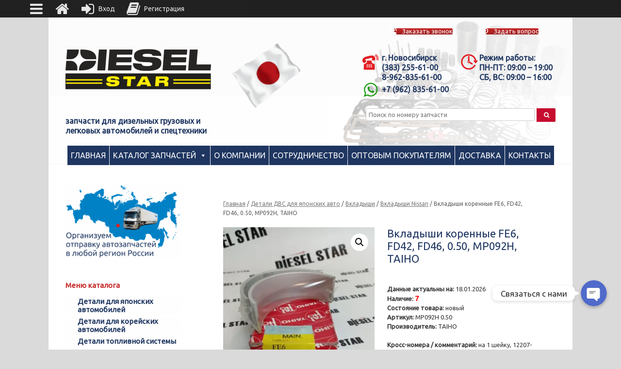

--- FILE ---
content_type: text/html; charset=UTF-8
request_url: https://diesel-star.su/product/vkladyshi-korennye-fe6-fd42-fd46-0-50-mp092h/
body_size: 83518
content:
<!DOCTYPE html>
<html lang="ru-RU">
<head>
	<meta charset="UTF-8" />
	<meta http-equiv="X-UA-Compatible" content="IE=10" />
	<link rel="profile" href="http://gmpg.org/xfn/11" />
	
	<script data-cfasync="false" data-no-defer="1" data-no-minify="1" data-no-optimize="1">var ewww_webp_supported=!1;function check_webp_feature(A,e){var w;e=void 0!==e?e:function(){},ewww_webp_supported?e(ewww_webp_supported):((w=new Image).onload=function(){ewww_webp_supported=0<w.width&&0<w.height,e&&e(ewww_webp_supported)},w.onerror=function(){e&&e(!1)},w.src="data:image/webp;base64,"+{alpha:"UklGRkoAAABXRUJQVlA4WAoAAAAQAAAAAAAAAAAAQUxQSAwAAAARBxAR/Q9ERP8DAABWUDggGAAAABQBAJ0BKgEAAQAAAP4AAA3AAP7mtQAAAA=="}[A])}check_webp_feature("alpha");</script><script data-cfasync="false" data-no-defer="1" data-no-minify="1" data-no-optimize="1">var Arrive=function(c,w){"use strict";if(c.MutationObserver&&"undefined"!=typeof HTMLElement){var r,a=0,u=(r=HTMLElement.prototype.matches||HTMLElement.prototype.webkitMatchesSelector||HTMLElement.prototype.mozMatchesSelector||HTMLElement.prototype.msMatchesSelector,{matchesSelector:function(e,t){return e instanceof HTMLElement&&r.call(e,t)},addMethod:function(e,t,r){var a=e[t];e[t]=function(){return r.length==arguments.length?r.apply(this,arguments):"function"==typeof a?a.apply(this,arguments):void 0}},callCallbacks:function(e,t){t&&t.options.onceOnly&&1==t.firedElems.length&&(e=[e[0]]);for(var r,a=0;r=e[a];a++)r&&r.callback&&r.callback.call(r.elem,r.elem);t&&t.options.onceOnly&&1==t.firedElems.length&&t.me.unbindEventWithSelectorAndCallback.call(t.target,t.selector,t.callback)},checkChildNodesRecursively:function(e,t,r,a){for(var i,n=0;i=e[n];n++)r(i,t,a)&&a.push({callback:t.callback,elem:i}),0<i.childNodes.length&&u.checkChildNodesRecursively(i.childNodes,t,r,a)},mergeArrays:function(e,t){var r,a={};for(r in e)e.hasOwnProperty(r)&&(a[r]=e[r]);for(r in t)t.hasOwnProperty(r)&&(a[r]=t[r]);return a},toElementsArray:function(e){return e=void 0!==e&&("number"!=typeof e.length||e===c)?[e]:e}}),e=(l.prototype.addEvent=function(e,t,r,a){a={target:e,selector:t,options:r,callback:a,firedElems:[]};return this._beforeAdding&&this._beforeAdding(a),this._eventsBucket.push(a),a},l.prototype.removeEvent=function(e){for(var t,r=this._eventsBucket.length-1;t=this._eventsBucket[r];r--)e(t)&&(this._beforeRemoving&&this._beforeRemoving(t),(t=this._eventsBucket.splice(r,1))&&t.length&&(t[0].callback=null))},l.prototype.beforeAdding=function(e){this._beforeAdding=e},l.prototype.beforeRemoving=function(e){this._beforeRemoving=e},l),t=function(i,n){var o=new e,l=this,s={fireOnAttributesModification:!1};return o.beforeAdding(function(t){var e=t.target;e!==c.document&&e!==c||(e=document.getElementsByTagName("html")[0]);var r=new MutationObserver(function(e){n.call(this,e,t)}),a=i(t.options);r.observe(e,a),t.observer=r,t.me=l}),o.beforeRemoving(function(e){e.observer.disconnect()}),this.bindEvent=function(e,t,r){t=u.mergeArrays(s,t);for(var a=u.toElementsArray(this),i=0;i<a.length;i++)o.addEvent(a[i],e,t,r)},this.unbindEvent=function(){var r=u.toElementsArray(this);o.removeEvent(function(e){for(var t=0;t<r.length;t++)if(this===w||e.target===r[t])return!0;return!1})},this.unbindEventWithSelectorOrCallback=function(r){var a=u.toElementsArray(this),i=r,e="function"==typeof r?function(e){for(var t=0;t<a.length;t++)if((this===w||e.target===a[t])&&e.callback===i)return!0;return!1}:function(e){for(var t=0;t<a.length;t++)if((this===w||e.target===a[t])&&e.selector===r)return!0;return!1};o.removeEvent(e)},this.unbindEventWithSelectorAndCallback=function(r,a){var i=u.toElementsArray(this);o.removeEvent(function(e){for(var t=0;t<i.length;t++)if((this===w||e.target===i[t])&&e.selector===r&&e.callback===a)return!0;return!1})},this},i=new function(){var s={fireOnAttributesModification:!1,onceOnly:!1,existing:!1};function n(e,t,r){return!(!u.matchesSelector(e,t.selector)||(e._id===w&&(e._id=a++),-1!=t.firedElems.indexOf(e._id)))&&(t.firedElems.push(e._id),!0)}var c=(i=new t(function(e){var t={attributes:!1,childList:!0,subtree:!0};return e.fireOnAttributesModification&&(t.attributes=!0),t},function(e,i){e.forEach(function(e){var t=e.addedNodes,r=e.target,a=[];null!==t&&0<t.length?u.checkChildNodesRecursively(t,i,n,a):"attributes"===e.type&&n(r,i)&&a.push({callback:i.callback,elem:r}),u.callCallbacks(a,i)})})).bindEvent;return i.bindEvent=function(e,t,r){t=void 0===r?(r=t,s):u.mergeArrays(s,t);var a=u.toElementsArray(this);if(t.existing){for(var i=[],n=0;n<a.length;n++)for(var o=a[n].querySelectorAll(e),l=0;l<o.length;l++)i.push({callback:r,elem:o[l]});if(t.onceOnly&&i.length)return r.call(i[0].elem,i[0].elem);setTimeout(u.callCallbacks,1,i)}c.call(this,e,t,r)},i},o=new function(){var a={};function i(e,t){return u.matchesSelector(e,t.selector)}var n=(o=new t(function(){return{childList:!0,subtree:!0}},function(e,r){e.forEach(function(e){var t=e.removedNodes,e=[];null!==t&&0<t.length&&u.checkChildNodesRecursively(t,r,i,e),u.callCallbacks(e,r)})})).bindEvent;return o.bindEvent=function(e,t,r){t=void 0===r?(r=t,a):u.mergeArrays(a,t),n.call(this,e,t,r)},o};d(HTMLElement.prototype),d(NodeList.prototype),d(HTMLCollection.prototype),d(HTMLDocument.prototype),d(Window.prototype);var n={};return s(i,n,"unbindAllArrive"),s(o,n,"unbindAllLeave"),n}function l(){this._eventsBucket=[],this._beforeAdding=null,this._beforeRemoving=null}function s(e,t,r){u.addMethod(t,r,e.unbindEvent),u.addMethod(t,r,e.unbindEventWithSelectorOrCallback),u.addMethod(t,r,e.unbindEventWithSelectorAndCallback)}function d(e){e.arrive=i.bindEvent,s(i,e,"unbindArrive"),e.leave=o.bindEvent,s(o,e,"unbindLeave")}}(window,void 0),ewww_webp_supported=!1;function check_webp_feature(e,t){var r;ewww_webp_supported?t(ewww_webp_supported):((r=new Image).onload=function(){ewww_webp_supported=0<r.width&&0<r.height,t(ewww_webp_supported)},r.onerror=function(){t(!1)},r.src="data:image/webp;base64,"+{alpha:"UklGRkoAAABXRUJQVlA4WAoAAAAQAAAAAAAAAAAAQUxQSAwAAAARBxAR/Q9ERP8DAABWUDggGAAAABQBAJ0BKgEAAQAAAP4AAA3AAP7mtQAAAA==",animation:"UklGRlIAAABXRUJQVlA4WAoAAAASAAAAAAAAAAAAQU5JTQYAAAD/////AABBTk1GJgAAAAAAAAAAAAAAAAAAAGQAAABWUDhMDQAAAC8AAAAQBxAREYiI/gcA"}[e])}function ewwwLoadImages(e){if(e){for(var t=document.querySelectorAll(".batch-image img, .image-wrapper a, .ngg-pro-masonry-item a, .ngg-galleria-offscreen-seo-wrapper a"),r=0,a=t.length;r<a;r++)ewwwAttr(t[r],"data-src",t[r].getAttribute("data-webp")),ewwwAttr(t[r],"data-thumbnail",t[r].getAttribute("data-webp-thumbnail"));for(var i=document.querySelectorAll("div.woocommerce-product-gallery__image"),r=0,a=i.length;r<a;r++)ewwwAttr(i[r],"data-thumb",i[r].getAttribute("data-webp-thumb"))}for(var n=document.querySelectorAll("video"),r=0,a=n.length;r<a;r++)ewwwAttr(n[r],"poster",e?n[r].getAttribute("data-poster-webp"):n[r].getAttribute("data-poster-image"));for(var o,l=document.querySelectorAll("img.ewww_webp_lazy_load"),r=0,a=l.length;r<a;r++)e&&(ewwwAttr(l[r],"data-lazy-srcset",l[r].getAttribute("data-lazy-srcset-webp")),ewwwAttr(l[r],"data-srcset",l[r].getAttribute("data-srcset-webp")),ewwwAttr(l[r],"data-lazy-src",l[r].getAttribute("data-lazy-src-webp")),ewwwAttr(l[r],"data-src",l[r].getAttribute("data-src-webp")),ewwwAttr(l[r],"data-orig-file",l[r].getAttribute("data-webp-orig-file")),ewwwAttr(l[r],"data-medium-file",l[r].getAttribute("data-webp-medium-file")),ewwwAttr(l[r],"data-large-file",l[r].getAttribute("data-webp-large-file")),null!=(o=l[r].getAttribute("srcset"))&&!1!==o&&o.includes("R0lGOD")&&ewwwAttr(l[r],"src",l[r].getAttribute("data-lazy-src-webp"))),l[r].className=l[r].className.replace(/\bewww_webp_lazy_load\b/,"");for(var s=document.querySelectorAll(".ewww_webp"),r=0,a=s.length;r<a;r++)e?(ewwwAttr(s[r],"srcset",s[r].getAttribute("data-srcset-webp")),ewwwAttr(s[r],"src",s[r].getAttribute("data-src-webp")),ewwwAttr(s[r],"data-orig-file",s[r].getAttribute("data-webp-orig-file")),ewwwAttr(s[r],"data-medium-file",s[r].getAttribute("data-webp-medium-file")),ewwwAttr(s[r],"data-large-file",s[r].getAttribute("data-webp-large-file")),ewwwAttr(s[r],"data-large_image",s[r].getAttribute("data-webp-large_image")),ewwwAttr(s[r],"data-src",s[r].getAttribute("data-webp-src"))):(ewwwAttr(s[r],"srcset",s[r].getAttribute("data-srcset-img")),ewwwAttr(s[r],"src",s[r].getAttribute("data-src-img"))),s[r].className=s[r].className.replace(/\bewww_webp\b/,"ewww_webp_loaded");window.jQuery&&jQuery.fn.isotope&&jQuery.fn.imagesLoaded&&(jQuery(".fusion-posts-container-infinite").imagesLoaded(function(){jQuery(".fusion-posts-container-infinite").hasClass("isotope")&&jQuery(".fusion-posts-container-infinite").isotope()}),jQuery(".fusion-portfolio:not(.fusion-recent-works) .fusion-portfolio-wrapper").imagesLoaded(function(){jQuery(".fusion-portfolio:not(.fusion-recent-works) .fusion-portfolio-wrapper").isotope()}))}function ewwwWebPInit(e){ewwwLoadImages(e),ewwwNggLoadGalleries(e),document.arrive(".ewww_webp",function(){ewwwLoadImages(e)}),document.arrive(".ewww_webp_lazy_load",function(){ewwwLoadImages(e)}),document.arrive("videos",function(){ewwwLoadImages(e)}),"loading"==document.readyState?document.addEventListener("DOMContentLoaded",ewwwJSONParserInit):("undefined"!=typeof galleries&&ewwwNggParseGalleries(e),ewwwWooParseVariations(e))}function ewwwAttr(e,t,r){null!=r&&!1!==r&&e.setAttribute(t,r)}function ewwwJSONParserInit(){"undefined"!=typeof galleries&&check_webp_feature("alpha",ewwwNggParseGalleries),check_webp_feature("alpha",ewwwWooParseVariations)}function ewwwWooParseVariations(e){if(e)for(var t=document.querySelectorAll("form.variations_form"),r=0,a=t.length;r<a;r++){var i=t[r].getAttribute("data-product_variations"),n=!1;try{for(var o in i=JSON.parse(i))void 0!==i[o]&&void 0!==i[o].image&&(void 0!==i[o].image.src_webp&&(i[o].image.src=i[o].image.src_webp,n=!0),void 0!==i[o].image.srcset_webp&&(i[o].image.srcset=i[o].image.srcset_webp,n=!0),void 0!==i[o].image.full_src_webp&&(i[o].image.full_src=i[o].image.full_src_webp,n=!0),void 0!==i[o].image.gallery_thumbnail_src_webp&&(i[o].image.gallery_thumbnail_src=i[o].image.gallery_thumbnail_src_webp,n=!0),void 0!==i[o].image.thumb_src_webp&&(i[o].image.thumb_src=i[o].image.thumb_src_webp,n=!0));n&&ewwwAttr(t[r],"data-product_variations",JSON.stringify(i))}catch(e){}}}function ewwwNggParseGalleries(e){if(e)for(var t in galleries){var r=galleries[t];galleries[t].images_list=ewwwNggParseImageList(r.images_list)}}function ewwwNggLoadGalleries(e){e&&document.addEventListener("ngg.galleria.themeadded",function(e,t){window.ngg_galleria._create_backup=window.ngg_galleria.create,window.ngg_galleria.create=function(e,t){var r=$(e).data("id");return galleries["gallery_"+r].images_list=ewwwNggParseImageList(galleries["gallery_"+r].images_list),window.ngg_galleria._create_backup(e,t)}})}function ewwwNggParseImageList(e){for(var t in e){var r=e[t];if(void 0!==r["image-webp"]&&(e[t].image=r["image-webp"],delete e[t]["image-webp"]),void 0!==r["thumb-webp"]&&(e[t].thumb=r["thumb-webp"],delete e[t]["thumb-webp"]),void 0!==r.full_image_webp&&(e[t].full_image=r.full_image_webp,delete e[t].full_image_webp),void 0!==r.srcsets)for(var a in r.srcsets)nggSrcset=r.srcsets[a],void 0!==r.srcsets[a+"-webp"]&&(e[t].srcsets[a]=r.srcsets[a+"-webp"],delete e[t].srcsets[a+"-webp"]);if(void 0!==r.full_srcsets)for(var i in r.full_srcsets)nggFSrcset=r.full_srcsets[i],void 0!==r.full_srcsets[i+"-webp"]&&(e[t].full_srcsets[i]=r.full_srcsets[i+"-webp"],delete e[t].full_srcsets[i+"-webp"])}return e}check_webp_feature("alpha",ewwwWebPInit);</script><meta name='robots' content='index, follow, max-image-preview:large, max-snippet:-1, max-video-preview:-1' />

	
	<title>Вкладыши коренные FE6, FD42, FD46, 0.50, MP092H купить по выгодной цене с доставкой в ваш город</title>
	<meta name="description" content="Компания «Дизель Стар» предлагает к продаже Вкладыши коренные FE6, FD42, FD46, 0.50, MP092H, TAIHO. Оптовым покупателям — выгодные цены. Быстрая доставка запчастей в любой регион России, Беларуси, Казахстана" />
	<link rel="canonical" href="https://diesel-star.su/product/vkladyshi-korennye-fe6-fd42-fd46-0-50-mp092h/" />
	<meta name="twitter:label1" content="Цена" />
	<meta name="twitter:data1" content="520&nbsp;&#8381;" />
	<meta name="twitter:label2" content="Availability" />
	<meta name="twitter:data2" content="In stock" />
	<script type="application/ld+json" class="yoast-schema-graph">{"@context":"https://schema.org","@graph":[{"@type":["WebPage","ItemPage"],"@id":"https://diesel-star.su/product/vkladyshi-korennye-fe6-fd42-fd46-0-50-mp092h/","url":"https://diesel-star.su/product/vkladyshi-korennye-fe6-fd42-fd46-0-50-mp092h/","name":"Вкладыши коренные FE6, FD42, FD46, 0.50, MP092H купить по выгодной цене с доставкой в ваш город","isPartOf":{"@id":"https://diesel-star.su/#website"},"primaryImageOfPage":{"@id":"https://diesel-star.su/product/vkladyshi-korennye-fe6-fd42-fd46-0-50-mp092h/#primaryimage"},"image":{"@id":"https://diesel-star.su/product/vkladyshi-korennye-fe6-fd42-fd46-0-50-mp092h/#primaryimage"},"thumbnailUrl":"https://diesel-star.su/wp-content/uploads/2025/05/00000001820.jpg","datePublished":"2026-01-19T13:00:06+00:00","dateModified":"2026-01-19T22:10:49+00:00","description":"Компания «Дизель Стар» предлагает к продаже Вкладыши коренные FE6, FD42, FD46, 0.50, MP092H, TAIHO. Оптовым покупателям — выгодные цены. Быстрая доставка запчастей в любой регион России, Беларуси, Казахстана","breadcrumb":{"@id":"https://diesel-star.su/product/vkladyshi-korennye-fe6-fd42-fd46-0-50-mp092h/#breadcrumb"},"inLanguage":"ru-RU","potentialAction":[{"@type":"ReadAction","target":["https://diesel-star.su/product/vkladyshi-korennye-fe6-fd42-fd46-0-50-mp092h/"]}]},{"@type":"ImageObject","inLanguage":"ru-RU","@id":"https://diesel-star.su/product/vkladyshi-korennye-fe6-fd42-fd46-0-50-mp092h/#primaryimage","url":"https://diesel-star.su/wp-content/uploads/2025/05/00000001820.jpg","contentUrl":"https://diesel-star.su/wp-content/uploads/2025/05/00000001820.jpg","width":813,"height":1080},{"@type":"BreadcrumbList","@id":"https://diesel-star.su/product/vkladyshi-korennye-fe6-fd42-fd46-0-50-mp092h/#breadcrumb","itemListElement":[{"@type":"ListItem","position":1,"name":"Главная","item":"https://diesel-star.su/"},{"@type":"ListItem","position":2,"name":"Каталог запчастей","item":"https://diesel-star.su/catalog/"},{"@type":"ListItem","position":3,"name":"Детали ДВС для японских авто","item":"https://diesel-star.su/catalog/detali-dvs-dlja-japonskih-avto/"},{"@type":"ListItem","position":4,"name":"Вкладыши","item":"https://diesel-star.su/catalog/detali-dvs-dlja-japonskih-avto/vkladyshi/"},{"@type":"ListItem","position":5,"name":"Вкладыши Nissan","item":"https://diesel-star.su/catalog/detali-dvs-dlja-japonskih-avto/vkladyshi/vkladyshi-nissan/"},{"@type":"ListItem","position":6,"name":"Вкладыши коренные FE6, FD42, FD46, 0.50, MP092H, TAIHO"}]},{"@type":"WebSite","@id":"https://diesel-star.su/#website","url":"https://diesel-star.su/","name":"Дизель Стар","description":"","publisher":{"@id":"https://diesel-star.su/#organization"},"potentialAction":[{"@type":"SearchAction","target":{"@type":"EntryPoint","urlTemplate":"https://diesel-star.su/?s={search_term_string}"},"query-input":"required name=search_term_string"}],"inLanguage":"ru-RU"},{"@type":"Organization","@id":"https://diesel-star.su/#organization","name":"Дизель Стар","url":"https://diesel-star.su/","logo":{"@type":"ImageObject","inLanguage":"ru-RU","@id":"https://diesel-star.su/#/schema/logo/image/","url":"https://diesel-star.su/wp-content/uploads/2017/11/Diesel_Star_logo.png","contentUrl":"https://diesel-star.su/wp-content/uploads/2017/11/Diesel_Star_logo.png","width":500,"height":238,"caption":"Дизель Стар"},"image":{"@id":"https://diesel-star.su/#/schema/logo/image/"}}]}</script>
	<meta property="product:price:amount" content="520" />
	<meta property="product:price:currency" content="RUB" />
	<meta property="og:availability" content="instock" />
	<meta property="product:availability" content="instock" />
	<meta property="product:retailer_item_id" content="00000001820" />
	<meta property="product:condition" content="new" />
	


<link rel='stylesheet' id='festi-cart-styles-css' href='//diesel-star.su/wp-content/plugins/woocommerce-woocartpro/static/styles/frontend/style.css?x73712&amp;ver=2.5' type='text/css' media='all' />
<link rel='stylesheet' id='festi-cart-cart-customize-style-css' href='//diesel-star.su/wp-content/plugins/woocommerce-woocartpro/static/styles/frontend/customize/cart_customize_style.css?x73712&amp;1768881142&#038;ver=1768881142' type='text/css' media='all' />
<link rel='stylesheet' id='festi-cart-dropdown-list-customize-style-css' href='//diesel-star.su/wp-content/plugins/woocommerce-woocartpro/static/styles/frontend/customize/dropdown_list_customize_style.css?x73712&amp;1768881142&#038;ver=1768881142' type='text/css' media='all' />
<link rel='stylesheet' id='festi-cart-widget-customize-style-css' href='//diesel-star.su/wp-content/plugins/woocommerce-woocartpro/static/styles/frontend/customize/widget_customize_style.css?x73712&amp;1768881142&#038;ver=1768881142' type='text/css' media='all' />
<link rel='stylesheet' id='festi-cart-popup-customize-style-css' href='//diesel-star.su/wp-content/plugins/woocommerce-woocartpro/static/styles/frontend/customize/popup_customize_style.css?x73712&amp;1768881142&#038;ver=1768881142' type='text/css' media='all' />
<link rel='stylesheet' id='chaty-front-css-css' href='https://diesel-star.su/wp-content/plugins/chaty-pro/css/chaty-front.min.css?x73712&amp;ver=1766654153' type='text/css' media='all' />
<style id='chaty-front-css-inline-css' type='text/css'>
.chaty-widget-css #wechat-qr-code{right: 104px; left:auto;}.chaty-widget-css .chaty-widget, .chaty-widget-css .chaty-widget .get, .chaty-widget-css .chaty-widget .get a { width: 62px; }.chaty-widget-css .facustom-icon { width: 54px; line-height: 54px; height: 54px; font-size: 27px; }.chaty-widget-css img { width: 54px; line-height: 54px; height: 54px; object-fit: cover; }.chaty-widget-css .i-trigger .chaty-widget-i-title {color:#333333 !important; background:#ffffff !important;}.chaty-widget-css .i-trigger .chaty-widget-i-title p {color:#333333 !important; }.chaty-widget-css .i-trigger .chaty-widget-i:not(.no-tooltip):before { border-color: transparent transparent transparent #ffffff !important;}.chaty-widget-css.chaty-widget.chaty-widget-is-right .i-trigger .chaty-widget-i:not(.no-tooltip):before { border-color: transparent #ffffff transparent transparent !important;}.chaty-widget-css .facustom-icon.chaty-btn-phone {background-color: #03E78B}.chaty-widget-css .chaty-phone .color-element {fill: #03E78B}.chaty-widget-css .chaty-phone a {background: #03E78B}.chaty-widget-css .facustom-icon.chaty-btn-whatsapp {background-color: #49E670}.chaty-widget-css .chaty-whatsapp .color-element {fill: #49E670}.chaty-widget-css .chaty-whatsapp a {background: #49E670}.chaty-widget-css .facustom-icon.chaty-btn-telegram {background-color: #3E99D8}.chaty-widget-css .chaty-telegram .color-element {fill: #3E99D8}.chaty-widget-css .chaty-telegram a {background: #3E99D8}.chaty-widget-css .facustom-icon.chaty-btn-link {background-color: #1E88E5}.chaty-widget-css .chaty-link .color-element {fill: #1E88E5}.chaty-widget-css .chaty-link a {background: #1E88E5}
</style>
<link rel='stylesheet' id='wp-block-library-css' href='https://diesel-star.su/wp-includes/css/dist/block-library/style.min.css?x73712&amp;ver=a5dcea06cef4cd20f6b6682820e967fa' type='text/css' media='all' />
<link rel='stylesheet' id='wc-block-vendors-style-css' href='https://diesel-star.su/wp-content/plugins/woocommerce/packages/woocommerce-blocks/build/vendors-style.css?x73712&amp;ver=3.8.1' type='text/css' media='all' />
<link rel='stylesheet' id='wc-block-style-css' href='https://diesel-star.su/wp-content/plugins/woocommerce/packages/woocommerce-blocks/build/style.css?x73712&amp;ver=3.8.1' type='text/css' media='all' />
<style id='classic-theme-styles-inline-css' type='text/css'>
/*! This file is auto-generated */
.wp-block-button__link{color:#fff;background-color:#32373c;border-radius:9999px;box-shadow:none;text-decoration:none;padding:calc(.667em + 2px) calc(1.333em + 2px);font-size:1.125em}.wp-block-file__button{background:#32373c;color:#fff;text-decoration:none}
</style>
<style id='global-styles-inline-css' type='text/css'>
body{--wp--preset--color--black: #000000;--wp--preset--color--cyan-bluish-gray: #abb8c3;--wp--preset--color--white: #ffffff;--wp--preset--color--pale-pink: #f78da7;--wp--preset--color--vivid-red: #cf2e2e;--wp--preset--color--luminous-vivid-orange: #ff6900;--wp--preset--color--luminous-vivid-amber: #fcb900;--wp--preset--color--light-green-cyan: #7bdcb5;--wp--preset--color--vivid-green-cyan: #00d084;--wp--preset--color--pale-cyan-blue: #8ed1fc;--wp--preset--color--vivid-cyan-blue: #0693e3;--wp--preset--color--vivid-purple: #9b51e0;--wp--preset--gradient--vivid-cyan-blue-to-vivid-purple: linear-gradient(135deg,rgba(6,147,227,1) 0%,rgb(155,81,224) 100%);--wp--preset--gradient--light-green-cyan-to-vivid-green-cyan: linear-gradient(135deg,rgb(122,220,180) 0%,rgb(0,208,130) 100%);--wp--preset--gradient--luminous-vivid-amber-to-luminous-vivid-orange: linear-gradient(135deg,rgba(252,185,0,1) 0%,rgba(255,105,0,1) 100%);--wp--preset--gradient--luminous-vivid-orange-to-vivid-red: linear-gradient(135deg,rgba(255,105,0,1) 0%,rgb(207,46,46) 100%);--wp--preset--gradient--very-light-gray-to-cyan-bluish-gray: linear-gradient(135deg,rgb(238,238,238) 0%,rgb(169,184,195) 100%);--wp--preset--gradient--cool-to-warm-spectrum: linear-gradient(135deg,rgb(74,234,220) 0%,rgb(151,120,209) 20%,rgb(207,42,186) 40%,rgb(238,44,130) 60%,rgb(251,105,98) 80%,rgb(254,248,76) 100%);--wp--preset--gradient--blush-light-purple: linear-gradient(135deg,rgb(255,206,236) 0%,rgb(152,150,240) 100%);--wp--preset--gradient--blush-bordeaux: linear-gradient(135deg,rgb(254,205,165) 0%,rgb(254,45,45) 50%,rgb(107,0,62) 100%);--wp--preset--gradient--luminous-dusk: linear-gradient(135deg,rgb(255,203,112) 0%,rgb(199,81,192) 50%,rgb(65,88,208) 100%);--wp--preset--gradient--pale-ocean: linear-gradient(135deg,rgb(255,245,203) 0%,rgb(182,227,212) 50%,rgb(51,167,181) 100%);--wp--preset--gradient--electric-grass: linear-gradient(135deg,rgb(202,248,128) 0%,rgb(113,206,126) 100%);--wp--preset--gradient--midnight: linear-gradient(135deg,rgb(2,3,129) 0%,rgb(40,116,252) 100%);--wp--preset--font-size--small: 13px;--wp--preset--font-size--medium: 20px;--wp--preset--font-size--large: 36px;--wp--preset--font-size--x-large: 42px;--wp--preset--spacing--20: 0.44rem;--wp--preset--spacing--30: 0.67rem;--wp--preset--spacing--40: 1rem;--wp--preset--spacing--50: 1.5rem;--wp--preset--spacing--60: 2.25rem;--wp--preset--spacing--70: 3.38rem;--wp--preset--spacing--80: 5.06rem;--wp--preset--shadow--natural: 6px 6px 9px rgba(0, 0, 0, 0.2);--wp--preset--shadow--deep: 12px 12px 50px rgba(0, 0, 0, 0.4);--wp--preset--shadow--sharp: 6px 6px 0px rgba(0, 0, 0, 0.2);--wp--preset--shadow--outlined: 6px 6px 0px -3px rgba(255, 255, 255, 1), 6px 6px rgba(0, 0, 0, 1);--wp--preset--shadow--crisp: 6px 6px 0px rgba(0, 0, 0, 1);}:where(.is-layout-flex){gap: 0.5em;}:where(.is-layout-grid){gap: 0.5em;}body .is-layout-flow > .alignleft{float: left;margin-inline-start: 0;margin-inline-end: 2em;}body .is-layout-flow > .alignright{float: right;margin-inline-start: 2em;margin-inline-end: 0;}body .is-layout-flow > .aligncenter{margin-left: auto !important;margin-right: auto !important;}body .is-layout-constrained > .alignleft{float: left;margin-inline-start: 0;margin-inline-end: 2em;}body .is-layout-constrained > .alignright{float: right;margin-inline-start: 2em;margin-inline-end: 0;}body .is-layout-constrained > .aligncenter{margin-left: auto !important;margin-right: auto !important;}body .is-layout-constrained > :where(:not(.alignleft):not(.alignright):not(.alignfull)){max-width: var(--wp--style--global--content-size);margin-left: auto !important;margin-right: auto !important;}body .is-layout-constrained > .alignwide{max-width: var(--wp--style--global--wide-size);}body .is-layout-flex{display: flex;}body .is-layout-flex{flex-wrap: wrap;align-items: center;}body .is-layout-flex > *{margin: 0;}body .is-layout-grid{display: grid;}body .is-layout-grid > *{margin: 0;}:where(.wp-block-columns.is-layout-flex){gap: 2em;}:where(.wp-block-columns.is-layout-grid){gap: 2em;}:where(.wp-block-post-template.is-layout-flex){gap: 1.25em;}:where(.wp-block-post-template.is-layout-grid){gap: 1.25em;}.has-black-color{color: var(--wp--preset--color--black) !important;}.has-cyan-bluish-gray-color{color: var(--wp--preset--color--cyan-bluish-gray) !important;}.has-white-color{color: var(--wp--preset--color--white) !important;}.has-pale-pink-color{color: var(--wp--preset--color--pale-pink) !important;}.has-vivid-red-color{color: var(--wp--preset--color--vivid-red) !important;}.has-luminous-vivid-orange-color{color: var(--wp--preset--color--luminous-vivid-orange) !important;}.has-luminous-vivid-amber-color{color: var(--wp--preset--color--luminous-vivid-amber) !important;}.has-light-green-cyan-color{color: var(--wp--preset--color--light-green-cyan) !important;}.has-vivid-green-cyan-color{color: var(--wp--preset--color--vivid-green-cyan) !important;}.has-pale-cyan-blue-color{color: var(--wp--preset--color--pale-cyan-blue) !important;}.has-vivid-cyan-blue-color{color: var(--wp--preset--color--vivid-cyan-blue) !important;}.has-vivid-purple-color{color: var(--wp--preset--color--vivid-purple) !important;}.has-black-background-color{background-color: var(--wp--preset--color--black) !important;}.has-cyan-bluish-gray-background-color{background-color: var(--wp--preset--color--cyan-bluish-gray) !important;}.has-white-background-color{background-color: var(--wp--preset--color--white) !important;}.has-pale-pink-background-color{background-color: var(--wp--preset--color--pale-pink) !important;}.has-vivid-red-background-color{background-color: var(--wp--preset--color--vivid-red) !important;}.has-luminous-vivid-orange-background-color{background-color: var(--wp--preset--color--luminous-vivid-orange) !important;}.has-luminous-vivid-amber-background-color{background-color: var(--wp--preset--color--luminous-vivid-amber) !important;}.has-light-green-cyan-background-color{background-color: var(--wp--preset--color--light-green-cyan) !important;}.has-vivid-green-cyan-background-color{background-color: var(--wp--preset--color--vivid-green-cyan) !important;}.has-pale-cyan-blue-background-color{background-color: var(--wp--preset--color--pale-cyan-blue) !important;}.has-vivid-cyan-blue-background-color{background-color: var(--wp--preset--color--vivid-cyan-blue) !important;}.has-vivid-purple-background-color{background-color: var(--wp--preset--color--vivid-purple) !important;}.has-black-border-color{border-color: var(--wp--preset--color--black) !important;}.has-cyan-bluish-gray-border-color{border-color: var(--wp--preset--color--cyan-bluish-gray) !important;}.has-white-border-color{border-color: var(--wp--preset--color--white) !important;}.has-pale-pink-border-color{border-color: var(--wp--preset--color--pale-pink) !important;}.has-vivid-red-border-color{border-color: var(--wp--preset--color--vivid-red) !important;}.has-luminous-vivid-orange-border-color{border-color: var(--wp--preset--color--luminous-vivid-orange) !important;}.has-luminous-vivid-amber-border-color{border-color: var(--wp--preset--color--luminous-vivid-amber) !important;}.has-light-green-cyan-border-color{border-color: var(--wp--preset--color--light-green-cyan) !important;}.has-vivid-green-cyan-border-color{border-color: var(--wp--preset--color--vivid-green-cyan) !important;}.has-pale-cyan-blue-border-color{border-color: var(--wp--preset--color--pale-cyan-blue) !important;}.has-vivid-cyan-blue-border-color{border-color: var(--wp--preset--color--vivid-cyan-blue) !important;}.has-vivid-purple-border-color{border-color: var(--wp--preset--color--vivid-purple) !important;}.has-vivid-cyan-blue-to-vivid-purple-gradient-background{background: var(--wp--preset--gradient--vivid-cyan-blue-to-vivid-purple) !important;}.has-light-green-cyan-to-vivid-green-cyan-gradient-background{background: var(--wp--preset--gradient--light-green-cyan-to-vivid-green-cyan) !important;}.has-luminous-vivid-amber-to-luminous-vivid-orange-gradient-background{background: var(--wp--preset--gradient--luminous-vivid-amber-to-luminous-vivid-orange) !important;}.has-luminous-vivid-orange-to-vivid-red-gradient-background{background: var(--wp--preset--gradient--luminous-vivid-orange-to-vivid-red) !important;}.has-very-light-gray-to-cyan-bluish-gray-gradient-background{background: var(--wp--preset--gradient--very-light-gray-to-cyan-bluish-gray) !important;}.has-cool-to-warm-spectrum-gradient-background{background: var(--wp--preset--gradient--cool-to-warm-spectrum) !important;}.has-blush-light-purple-gradient-background{background: var(--wp--preset--gradient--blush-light-purple) !important;}.has-blush-bordeaux-gradient-background{background: var(--wp--preset--gradient--blush-bordeaux) !important;}.has-luminous-dusk-gradient-background{background: var(--wp--preset--gradient--luminous-dusk) !important;}.has-pale-ocean-gradient-background{background: var(--wp--preset--gradient--pale-ocean) !important;}.has-electric-grass-gradient-background{background: var(--wp--preset--gradient--electric-grass) !important;}.has-midnight-gradient-background{background: var(--wp--preset--gradient--midnight) !important;}.has-small-font-size{font-size: var(--wp--preset--font-size--small) !important;}.has-medium-font-size{font-size: var(--wp--preset--font-size--medium) !important;}.has-large-font-size{font-size: var(--wp--preset--font-size--large) !important;}.has-x-large-font-size{font-size: var(--wp--preset--font-size--x-large) !important;}
.wp-block-navigation a:where(:not(.wp-element-button)){color: inherit;}
:where(.wp-block-post-template.is-layout-flex){gap: 1.25em;}:where(.wp-block-post-template.is-layout-grid){gap: 1.25em;}
:where(.wp-block-columns.is-layout-flex){gap: 2em;}:where(.wp-block-columns.is-layout-grid){gap: 2em;}
.wp-block-pullquote{font-size: 1.5em;line-height: 1.6;}
</style>
<link rel='stylesheet' id='cf7-style-frontend-style-css' href='https://diesel-star.su/wp-content/plugins/contact-form-7-style/css/frontend.css?x73712&amp;ver=3.1.9' type='text/css' media='all' />
<link rel='stylesheet' id='cf7-style-responsive-style-css' href='https://diesel-star.su/wp-content/plugins/contact-form-7-style/css/responsive.css?x73712&amp;ver=3.1.9' type='text/css' media='all' />
<link rel='stylesheet' id='contact-form-7-css' href='https://diesel-star.su/wp-content/plugins/contact-form-7/includes/css/styles.css?x73712&amp;ver=5.9.8' type='text/css' media='all' />
<link rel='stylesheet' id='wpa-css-css' href='https://diesel-star.su/wp-content/plugins/honeypot/includes/css/wpa.css?x73712&amp;ver=2.2.02' type='text/css' media='all' />
<link rel='stylesheet' id='bg-shce-genericons-css' href='https://diesel-star.su/wp-content/plugins/show-hidecollapse-expand/assets/css/genericons/genericons.css?x73712&amp;ver=a5dcea06cef4cd20f6b6682820e967fa' type='text/css' media='all' />
<link rel='stylesheet' id='bg-show-hide-css' href='https://diesel-star.su/wp-content/plugins/show-hidecollapse-expand/assets/css/bg-show-hide.css?x73712&amp;ver=a5dcea06cef4cd20f6b6682820e967fa' type='text/css' media='all' />
<link rel='stylesheet' id='ced_wura_wholesale_user_addon_style-css' href='https://diesel-star.su/wp-content/plugins/wholesale-market/addons/wholesale-request//assets/css/wholesale-user-register.css?x73712&amp;ver=a5dcea06cef4cd20f6b6682820e967fa' type='text/css' media='all' />
<link rel='stylesheet' id='widgetopts-styles-css' href='https://diesel-star.su/wp-content/plugins/widget-options/assets/css/widget-options.css?x73712&amp;ver=4.0.6.1' type='text/css' media='all' />
<link rel='stylesheet' id='wooajaxcart-css' href='https://diesel-star.su/wp-content/plugins/woocommerce-ajax-cart/assets/wooajaxcart.css?x73712&amp;ver=a5dcea06cef4cd20f6b6682820e967fa' type='text/css' media='all' />
<link rel='stylesheet' id='photoswipe-css' href='https://diesel-star.su/wp-content/plugins/woocommerce/assets/css/photoswipe/photoswipe.min.css?x73712&amp;ver=4.8.0' type='text/css' media='all' />
<link rel='stylesheet' id='photoswipe-default-skin-css' href='https://diesel-star.su/wp-content/plugins/woocommerce/assets/css/photoswipe/default-skin/default-skin.min.css?x73712&amp;ver=4.8.0' type='text/css' media='all' />
<link rel='stylesheet' id='woocommerce-layout-css' href='https://diesel-star.su/wp-content/plugins/woocommerce/assets/css/woocommerce-layout.css?x73712&amp;ver=4.8.0' type='text/css' media='all' />
<link rel='stylesheet' id='woocommerce-smallscreen-css' href='https://diesel-star.su/wp-content/plugins/woocommerce/assets/css/woocommerce-smallscreen.css?x73712&amp;ver=4.8.0' type='text/css' media='only screen and (max-width: 768px)' />
<link rel='stylesheet' id='woocommerce-general-css' href='https://diesel-star.su/wp-content/plugins/woocommerce/assets/css/woocommerce.css?x73712&amp;ver=4.8.0' type='text/css' media='all' />
<style id='woocommerce-inline-inline-css' type='text/css'>
.woocommerce form .form-row .required { visibility: visible; }
</style>
<link rel='stylesheet' id='rcl-awesome-css' href='https://diesel-star.su/wp-content/plugins/wp-recall/assets/rcl-awesome/rcl-awesome.min.css?x73712&amp;ver=16.26.8' type='text/css' media='all' />
<link rel='stylesheet' id='animate-css-css' href='https://diesel-star.su/wp-content/plugins/wp-recall/assets/css/animate-css/animate.min.css?x73712&amp;ver=16.26.8' type='text/css' media='all' />
<link rel='stylesheet' id='rcl-core-css' href='https://diesel-star.su/wp-content/plugins/wp-recall/assets/css/core.css?x73712&amp;ver=16.26.8' type='text/css' media='all' />
<link rel='stylesheet' id='rcl-users-list-css' href='https://diesel-star.su/wp-content/plugins/wp-recall/assets/css/users.css?x73712&amp;ver=16.26.8' type='text/css' media='all' />
<link rel='stylesheet' id='rcl-register-form-css' href='https://diesel-star.su/wp-content/plugins/wp-recall/assets/css/regform.css?x73712&amp;ver=16.26.8' type='text/css' media='all' />
<link rel='stylesheet' id='rcl-bar-css' href='https://diesel-star.su/wp-content/plugins/wp-recall/assets/css/recallbar.css?x73712&amp;ver=16.26.8' type='text/css' media='all' />
<link rel='stylesheet' id='cab_15-css' href='https://diesel-star.su/wp-content/plugins/wp-recall/add-on/theme-sunshine/style.css?x73712&amp;ver=16.26.8' type='text/css' media='all' />
<link rel='stylesheet' id='megamenu-css' href='https://diesel-star.su/wp-content/uploads/maxmegamenu/style.css?x73712&amp;ver=860ddf' type='text/css' media='all' />
<link rel='stylesheet' id='dashicons-css' href='https://diesel-star.su/wp-includes/css/dashicons.min.css?x73712&amp;ver=a5dcea06cef4cd20f6b6682820e967fa' type='text/css' media='all' />
<link rel='stylesheet' id='vantage-style-css' href='https://diesel-star.su/wp-content/themes/diesel/style.css?x73712&amp;ver=1.6.9' type='text/css' media='all' />
<link rel='stylesheet' id='font-awesome-css' href='https://diesel-star.su/wp-content/themes/vantage/fontawesome/css/font-awesome.css?x73712&amp;ver=4.6.2' type='text/css' media='all' />
<link rel='stylesheet' id='vantage-woocommerce-css' href='https://diesel-star.su/wp-content/themes/vantage/css/woocommerce.css?x73712&amp;ver=a5dcea06cef4cd20f6b6682820e967fa' type='text/css' media='all' />
<link rel='stylesheet' id='arpw-style-css' href='https://diesel-star.su/wp-content/plugins/advanced-random-posts-widget/assets/css/arpw-frontend.css?x73712&amp;ver=a5dcea06cef4cd20f6b6682820e967fa' type='text/css' media='all' />
<link rel='stylesheet' id='newpost-catch-css' href='https://diesel-star.su/wp-content/plugins/newpost-catch/style.css?x73712&amp;ver=a5dcea06cef4cd20f6b6682820e967fa' type='text/css' media='all' />
<link rel='stylesheet' id='sow-button-wire-eca3982a6bee-css' href='https://diesel-star.su/wp-content/uploads/siteorigin-widgets/sow-button-wire-eca3982a6bee.css?x73712&amp;ver=a5dcea06cef4cd20f6b6682820e967fa' type='text/css' media='all' />
<link rel='stylesheet' id='sow-button-base-css' href='https://diesel-star.su/wp-content/plugins/so-widgets-bundle/widgets/button/css/style.css?x73712&amp;ver=1.63.0' type='text/css' media='all' />
<link rel='stylesheet' id='popup-maker-site-css' href='https://diesel-star.su/wp-content/plugins/popup-maker/assets/css/pum-site.min.css?x73712&amp;ver=1.19.2' type='text/css' media='all' />
<style id='popup-maker-site-inline-css' type='text/css'>
/* Popup Theme 130061: Плавающая панель, светло-голубая */
.pum-theme-130061, .pum-theme-floating-bar { background-color: rgba( 255, 255, 255, 0.00 ) } 
.pum-theme-130061 .pum-container, .pum-theme-floating-bar .pum-container { padding: 8px; border-radius: 0px; border: 1px none #000000; box-shadow: 1px 1px 3px 0px rgba( 2, 2, 2, 0.23 ); background-color: rgba( 238, 246, 252, 1.00 ) } 
.pum-theme-130061 .pum-title, .pum-theme-floating-bar .pum-title { color: #505050; text-align: left; text-shadow: 0px 0px 0px rgba( 2, 2, 2, 0.23 ); font-family: inherit; font-weight: 400; font-size: 32px; line-height: 36px } 
.pum-theme-130061 .pum-content, .pum-theme-floating-bar .pum-content { color: #505050; font-family: inherit; font-weight: 400 } 
.pum-theme-130061 .pum-content + .pum-close, .pum-theme-floating-bar .pum-content + .pum-close { position: absolute; height: 18px; width: 18px; left: auto; right: 5px; bottom: auto; top: 50%; padding: 0px; color: #505050; font-family: Sans-Serif; font-weight: 700; font-size: 15px; line-height: 18px; border: 1px solid #505050; border-radius: 15px; box-shadow: 0px 0px 0px 0px rgba( 2, 2, 2, 0.00 ); text-shadow: 0px 0px 0px rgba( 0, 0, 0, 0.00 ); background-color: rgba( 255, 255, 255, 0.00 ); transform: translate(0, -50%) } 

/* Popup Theme 130062: Content Only - For use with page builders or block editor */
.pum-theme-130062, .pum-theme-content-only { background-color: rgba( 0, 0, 0, 0.70 ) } 
.pum-theme-130062 .pum-container, .pum-theme-content-only .pum-container { padding: 0px; border-radius: 0px; border: 1px none #000000; box-shadow: 0px 0px 0px 0px rgba( 2, 2, 2, 0.00 ) } 
.pum-theme-130062 .pum-title, .pum-theme-content-only .pum-title { color: #000000; text-align: left; text-shadow: 0px 0px 0px rgba( 2, 2, 2, 0.23 ); font-family: inherit; font-weight: 400; font-size: 32px; line-height: 36px } 
.pum-theme-130062 .pum-content, .pum-theme-content-only .pum-content { color: #8c8c8c; font-family: inherit; font-weight: 400 } 
.pum-theme-130062 .pum-content + .pum-close, .pum-theme-content-only .pum-content + .pum-close { position: absolute; height: 18px; width: 18px; left: auto; right: 7px; bottom: auto; top: 7px; padding: 0px; color: #000000; font-family: inherit; font-weight: 700; font-size: 20px; line-height: 20px; border: 1px none #ffffff; border-radius: 15px; box-shadow: 0px 0px 0px 0px rgba( 2, 2, 2, 0.00 ); text-shadow: 0px 0px 0px rgba( 0, 0, 0, 0.00 ); background-color: rgba( 255, 255, 255, 0.00 ) } 

/* Popup Theme 78618: Тема по умолчанию */
.pum-theme-78618, .pum-theme-tema-po-umolchaniju { background-color: rgba( 0, 0, 0, 0.70 ) } 
.pum-theme-78618 .pum-container, .pum-theme-tema-po-umolchaniju .pum-container { padding: 28px; border-radius: 5px; border: 1px none #000000; box-shadow: 0px 10px 25px 4px rgba( 2, 2, 2, 0.50 ); background-color: rgba( 255, 255, 255, 1.00 ) } 
.pum-theme-78618 .pum-title, .pum-theme-tema-po-umolchaniju .pum-title { color: #315b7c; text-align: left; text-shadow: 0px 0px 0px rgba( 2, 2, 2, 0.23 ); font-family: inherit; font-size: 34px; line-height: 36px } 
.pum-theme-78618 .pum-content, .pum-theme-tema-po-umolchaniju .pum-content { color: #2d2d2d; font-family: inherit } 
.pum-theme-78618 .pum-content + .pum-close, .pum-theme-tema-po-umolchaniju .pum-content + .pum-close { position: absolute; height: 28px; width: 28px; left: auto; right: 8px; bottom: auto; top: 8px; padding: 4px; color: #ffffff; font-family: inherit; font-size: 20px; line-height: 20px; border: 1px none #ffffff; border-radius: 42px; box-shadow: 0px 0px 0px 0px rgba( 2, 2, 2, 0.23 ); text-shadow: 0px 0px 0px rgba( 0, 0, 0, 0.23 ); background-color: rgba( 49, 91, 124, 1.00 ) } 

/* Popup Theme 78620: Enterprise Blue */
.pum-theme-78620, .pum-theme-enterprise-blue { background-color: rgba( 0, 0, 0, 0.70 ) } 
.pum-theme-78620 .pum-container, .pum-theme-enterprise-blue .pum-container { padding: 28px; border-radius: 5px; border: 1px none #000000; box-shadow: 0px 10px 25px 4px rgba( 2, 2, 2, 0.50 ); background-color: rgba( 254, 254, 254, 1.00 ) } 
.pum-theme-78620 .pum-title, .pum-theme-enterprise-blue .pum-title { color: #315b7c; text-align: left; text-shadow: 0px 0px 0px rgba( 2, 2, 2, 0.23 ); font-family: inherit; font-size: 34px; line-height: 36px } 
.pum-theme-78620 .pum-content, .pum-theme-enterprise-blue .pum-content { color: #2d2d2d; font-family: inherit } 
.pum-theme-78620 .pum-content + .pum-close, .pum-theme-enterprise-blue .pum-content + .pum-close { position: absolute; height: 28px; width: 28px; left: auto; right: 8px; bottom: auto; top: 8px; padding: 4px; color: #ffffff; font-family: inherit; font-size: 20px; line-height: 20px; border: 1px none #ffffff; border-radius: 42px; box-shadow: 0px 0px 0px 0px rgba( 2, 2, 2, 0.23 ); text-shadow: 0px 0px 0px rgba( 0, 0, 0, 0.23 ); background-color: rgba( 49, 91, 124, 1.00 ) } 

/* Popup Theme 78619: Light Box */
.pum-theme-78619, .pum-theme-lightbox { background-color: rgba( 0, 0, 0, 0.60 ) } 
.pum-theme-78619 .pum-container, .pum-theme-lightbox .pum-container { padding: 18px; border-radius: 3px; border: 8px solid #000000; box-shadow: 0px 0px 30px 0px rgba( 2, 2, 2, 1.00 ); background-color: rgba( 255, 255, 255, 1.00 ) } 
.pum-theme-78619 .pum-title, .pum-theme-lightbox .pum-title { color: #000000; text-align: left; text-shadow: 0px 0px 0px rgba( 2, 2, 2, 0.23 ); font-family: inherit; font-size: 32px; line-height: 36px } 
.pum-theme-78619 .pum-content, .pum-theme-lightbox .pum-content { color: #000000; font-family: inherit } 
.pum-theme-78619 .pum-content + .pum-close, .pum-theme-lightbox .pum-content + .pum-close { position: absolute; height: 30px; width: 30px; left: auto; right: -24px; bottom: auto; top: -24px; padding: 0px; color: #ffffff; font-family: inherit; font-size: 24px; line-height: 26px; border: 2px solid #ffffff; border-radius: 30px; box-shadow: 0px 0px 15px 1px rgba( 2, 2, 2, 0.75 ); text-shadow: 0px 0px 0px rgba( 0, 0, 0, 0.23 ); background-color: rgba( 0, 0, 0, 1.00 ) } 

/* Popup Theme 78621: Hello Box */
.pum-theme-78621, .pum-theme-hello-box { background-color: rgba( 0, 0, 0, 0.75 ) } 
.pum-theme-78621 .pum-container, .pum-theme-hello-box .pum-container { padding: 30px; border-radius: 80px; border: 14px solid #81d742; box-shadow: 0px 0px 0px 0px rgba( 2, 2, 2, 0.00 ); background-color: rgba( 255, 255, 255, 1.00 ) } 
.pum-theme-78621 .pum-title, .pum-theme-hello-box .pum-title { color: #2d2d2d; text-align: left; text-shadow: 0px 0px 0px rgba( 2, 2, 2, 0.23 ); font-family: Montserrat; font-size: 32px; line-height: 36px } 
.pum-theme-78621 .pum-content, .pum-theme-hello-box .pum-content { color: #2d2d2d; font-family: inherit } 
.pum-theme-78621 .pum-content + .pum-close, .pum-theme-hello-box .pum-content + .pum-close { position: absolute; height: auto; width: auto; left: auto; right: -30px; bottom: auto; top: -30px; padding: 0px; color: #2d2d2d; font-family: inherit; font-size: 32px; line-height: 28px; border: 1px none #ffffff; border-radius: 28px; box-shadow: 0px 0px 0px 0px rgba( 2, 2, 2, 0.23 ); text-shadow: 0px 0px 0px rgba( 0, 0, 0, 0.23 ); background-color: rgba( 255, 255, 255, 1.00 ) } 

/* Popup Theme 78622: Режущий край */
.pum-theme-78622, .pum-theme-cutting-edge { background-color: rgba( 0, 0, 0, 0.50 ) } 
.pum-theme-78622 .pum-container, .pum-theme-cutting-edge .pum-container { padding: 18px; border-radius: 0px; border: 1px none #000000; box-shadow: 0px 10px 25px 0px rgba( 2, 2, 2, 0.50 ); background-color: rgba( 30, 115, 190, 1.00 ) } 
.pum-theme-78622 .pum-title, .pum-theme-cutting-edge .pum-title { color: #ffffff; text-align: left; text-shadow: 0px 0px 0px rgba( 2, 2, 2, 0.23 ); font-family: Sans-Serif; font-size: 26px; line-height: 28px } 
.pum-theme-78622 .pum-content, .pum-theme-cutting-edge .pum-content { color: #ffffff; font-family: inherit } 
.pum-theme-78622 .pum-content + .pum-close, .pum-theme-cutting-edge .pum-content + .pum-close { position: absolute; height: 24px; width: 24px; left: auto; right: 0px; bottom: auto; top: 0px; padding: 0px; color: #1e73be; font-family: inherit; font-size: 32px; line-height: 24px; border: 1px none #ffffff; border-radius: 0px; box-shadow: -1px 1px 1px 0px rgba( 2, 2, 2, 0.10 ); text-shadow: -1px 1px 1px rgba( 0, 0, 0, 0.10 ); background-color: rgba( 238, 238, 34, 1.00 ) } 

/* Popup Theme 78623: Рамка границы */
.pum-theme-78623, .pum-theme-framed-border { background-color: rgba( 255, 255, 255, 0.50 ) } 
.pum-theme-78623 .pum-container, .pum-theme-framed-border .pum-container { padding: 18px; border-radius: 0px; border: 20px outset #dd3333; box-shadow: 1px 1px 3px 0px rgba( 2, 2, 2, 0.97 ) inset; background-color: rgba( 255, 251, 239, 1.00 ) } 
.pum-theme-78623 .pum-title, .pum-theme-framed-border .pum-title { color: #000000; text-align: left; text-shadow: 0px 0px 0px rgba( 2, 2, 2, 0.23 ); font-family: inherit; font-size: 32px; line-height: 36px } 
.pum-theme-78623 .pum-content, .pum-theme-framed-border .pum-content { color: #2d2d2d; font-family: inherit } 
.pum-theme-78623 .pum-content + .pum-close, .pum-theme-framed-border .pum-content + .pum-close { position: absolute; height: 20px; width: 20px; left: auto; right: -20px; bottom: auto; top: -20px; padding: 0px; color: #ffffff; font-family: Acme; font-size: 20px; line-height: 20px; border: 1px none #ffffff; border-radius: 0px; box-shadow: 0px 0px 0px 0px rgba( 2, 2, 2, 0.23 ); text-shadow: 0px 0px 0px rgba( 0, 0, 0, 0.23 ); background-color: rgba( 0, 0, 0, 0.55 ) } 

#pum-78625 {z-index: 1999999999}
#pum-78630 {z-index: 1999999999}
#pum-78631 {z-index: 1999999999}
#pum-78632 {z-index: 1999999999}
#pum-78633 {z-index: 1999999999}
#pum-78634 {z-index: 1999999999}
#pum-78635 {z-index: 1999999999}
#pum-78636 {z-index: 1999999999}
#pum-78637 {z-index: 1999999999}
#pum-78638 {z-index: 1999999999}
#pum-78639 {z-index: 1999999999}
#pum-78640 {z-index: 1999999999}
#pum-78647 {z-index: 1999999999}
#pum-78648 {z-index: 1999999999}
#pum-79578 {z-index: 1999999999}
#pum-78723 {z-index: 1999999999}

</style>
<link rel='stylesheet' id='sow-button-wire-5473094f2ef4-css' href='https://diesel-star.su/wp-content/uploads/siteorigin-widgets/sow-button-wire-5473094f2ef4.css?x73712&amp;ver=a5dcea06cef4cd20f6b6682820e967fa' type='text/css' media='all' />
<link rel='stylesheet' id='siteorigin-widget-icon-font-fontawesome-css' href='https://diesel-star.su/wp-content/plugins/so-widgets-bundle/icons/fontawesome/style.css?x73712&amp;ver=a5dcea06cef4cd20f6b6682820e967fa' type='text/css' media='all' />
<link rel='stylesheet' id='festi-jquery-ui-spinner-css' href='//diesel-star.su/wp-content/plugins/woocommerce-woocartpro/static/styles/frontend/vendor/ui-spinner/jquery-ui.spinner.min.css?x73712&amp;ver=2.5' type='text/css' media='all' />
<script type="text/javascript" src="https://diesel-star.su/wp-includes/js/jquery/jquery.min.js?x73712&amp;ver=3.7.1" id="jquery-core-js"></script>
<script type="text/javascript" src="https://diesel-star.su/wp-includes/js/jquery/jquery-migrate.min.js?x73712&amp;ver=3.4.1" id="jquery-migrate-js"></script>
<script type="text/javascript" src="https://diesel-star.su/wp-content/plugins/jquery-vertical-accordion-menu/js/jquery.hoverIntent.minified.js?x73712&amp;ver=a5dcea06cef4cd20f6b6682820e967fa" id="jqueryhoverintent-js"></script>
<script type="text/javascript" src="https://diesel-star.su/wp-content/plugins/jquery-vertical-accordion-menu/js/jquery.cookie.js?x73712&amp;ver=a5dcea06cef4cd20f6b6682820e967fa" id="jquerycookie-js"></script>
<script type="text/javascript" src="https://diesel-star.su/wp-content/plugins/jquery-vertical-accordion-menu/js/jquery.dcjqaccordion.2.9.js?x73712&amp;ver=a5dcea06cef4cd20f6b6682820e967fa" id="dcjqaccordion-js"></script>
<script type="text/javascript" id="chaty-pro-front-end-js-extra">
/* <![CDATA[ */
var chaty_settings = {"chaty_widgets":[{"has_date_setting":0,"date_utc_diff":0,"chaty_start_time":"","chaty_end_time":"","isPRO":1,"cht_cta_text_color":"#333333","cht_cta_bg_color":"#ffffff","click_setting":"click","pending_messages":"off","number_of_messages":"1","number_bg_color":"#dd0000","number_color":"#ffffff","position":"right","pos_side":"right","bot":"85","side":"25","device":"desktop_active mobile_active","color":"#4f6aca","rgb_color":"79,106,202","widget_size":"54","widget_type":"chat-base","custom_css":"","widget_img":"","cta":"\u0421\u0432\u044f\u0437\u0430\u0442\u044c\u0441\u044f \u0441 \u043d\u0430\u043c\u0438","active":"true","close_text":"\u0417\u0430\u043a\u0440\u044b\u0442\u044c","analytics":"off","save_user_clicks":0,"close_img":"","is_mobile":0,"ajax_url":"https:\/\/diesel-star.su\/wp-admin\/admin-ajax.php","animation_class":"sheen","time_trigger":"yes","trigger_time":"3","exit_intent":"no","on_page_scroll":"no","page_scroll":"50","gmt":"","display_conditions":0,"display_rules":[],"display_state":"click","has_close_button":"yes","countries":[],"widget_index":"","widget_nonce":"227f5a18ef","mode":"vertical","social":[{"val":"+79628356100","default_icon":"<svg aria-hidden=\"true\" class=\"ico_d \" width=\"39\" height=\"39\" viewBox=\"0 0 39 39\" fill=\"none\" xmlns=\"http:\/\/www.w3.org\/2000\/svg\" style=\"transform: rotate(0deg);\"><circle class=\"color-element\" cx=\"19.4395\" cy=\"19.4395\" r=\"19.4395\" fill=\"#03E78B\"\/><path d=\"M19.3929 14.9176C17.752 14.7684 16.2602 14.3209 14.7684 13.7242C14.0226 13.4259 13.1275 13.7242 12.8292 14.4701L11.7849 16.2602C8.65222 14.6193 6.11623 11.9341 4.47529 8.95057L6.41458 7.90634C7.16046 7.60799 7.45881 6.71293 7.16046 5.96705C6.56375 4.47529 6.11623 2.83435 5.96705 1.34259C5.96705 0.596704 5.22117 0 4.47529 0H0.745882C0.298353 0 5.69062e-07 0.298352 5.69062e-07 0.745881C5.69062e-07 3.72941 0.596704 6.71293 1.93929 9.3981C3.87858 13.575 7.30964 16.8569 11.3374 18.7962C14.0226 20.1388 17.0061 20.7355 19.9896 20.7355C20.4371 20.7355 20.7355 20.4371 20.7355 19.9896V16.4094C20.7355 15.5143 20.1388 14.9176 19.3929 14.9176Z\" transform=\"translate(9.07179 9.07178)\" fill=\"white\"\/><\/svg>","bg_color":"#03E78B","rbg_color":"3,231,139","title":"\u041f\u043e\u0437\u0432\u043e\u043d\u0438\u0442\u044c \u043d\u0430\u043c","img_url":"","social_channel":"phone","channel_type":"phone","href_url":"tel:+79628356100","desktop_target":"","mobile_target":"","qr_code_image":"","channel":"Phone","channel_nonce":"a116814fc7","is_mobile":1,"is_desktop":1,"mobile_url":"tel:+79628356100","on_click":"","has_font":0,"has_custom_popup":0,"popup_html":"","is_default_open":0,"channel_id":"cht-channel-0","pre_set_message":""},{"val":"79628356100","default_icon":"<svg aria-hidden=\"true\" class=\"ico_d \" width=\"39\" height=\"39\" viewBox=\"0 0 39 39\" fill=\"none\" xmlns=\"http:\/\/www.w3.org\/2000\/svg\" style=\"transform: rotate(0deg);\"><circle class=\"color-element\" cx=\"19.4395\" cy=\"19.4395\" r=\"19.4395\" fill=\"#49E670\"\/><path d=\"M12.9821 10.1115C12.7029 10.7767 11.5862 11.442 10.7486 11.575C10.1902 11.7081 9.35269 11.8411 6.84003 10.7767C3.48981 9.44628 1.39593 6.25317 1.25634 6.12012C1.11674 5.85403 2.13001e-06 4.39053 2.13001e-06 2.92702C2.13001e-06 1.46351 0.83755 0.665231 1.11673 0.399139C1.39592 0.133046 1.8147 1.01506e-06 2.23348 1.01506e-06C2.37307 1.01506e-06 2.51267 1.01506e-06 2.65226 1.01506e-06C2.93144 1.01506e-06 3.21063 -2.02219e-06 3.35022 0.532183C3.62941 1.19741 4.32736 2.66092 4.32736 2.79397C4.46696 2.92702 4.46696 3.19311 4.32736 3.32616C4.18777 3.59225 4.18777 3.59224 3.90858 3.85834C3.76899 3.99138 3.6294 4.12443 3.48981 4.39052C3.35022 4.52357 3.21063 4.78966 3.35022 5.05576C3.48981 5.32185 4.18777 6.38622 5.16491 7.18449C6.42125 8.24886 7.39839 8.51496 7.81717 8.78105C8.09636 8.91409 8.37554 8.9141 8.65472 8.648C8.93391 8.38191 9.21309 7.98277 9.49228 7.58363C9.77146 7.31754 10.0507 7.1845 10.3298 7.31754C10.609 7.45059 12.2841 8.11582 12.5633 8.38191C12.8425 8.51496 13.1217 8.648 13.1217 8.78105C13.1217 8.78105 13.1217 9.44628 12.9821 10.1115Z\" transform=\"translate(12.9597 12.9597)\" fill=\"#FAFAFA\"\/><path d=\"M0.196998 23.295L0.131434 23.4862L0.323216 23.4223L5.52771 21.6875C7.4273 22.8471 9.47325 23.4274 11.6637 23.4274C18.134 23.4274 23.4274 18.134 23.4274 11.6637C23.4274 5.19344 18.134 -0.1 11.6637 -0.1C5.19344 -0.1 -0.1 5.19344 -0.1 11.6637C-0.1 13.9996 0.624492 16.3352 1.93021 18.2398L0.196998 23.295ZM5.87658 19.8847L5.84025 19.8665L5.80154 19.8788L2.78138 20.8398L3.73978 17.9646L3.75932 17.906L3.71562 17.8623L3.43104 17.5777C2.27704 15.8437 1.55796 13.8245 1.55796 11.6637C1.55796 6.03288 6.03288 1.55796 11.6637 1.55796C17.2945 1.55796 21.7695 6.03288 21.7695 11.6637C21.7695 17.2945 17.2945 21.7695 11.6637 21.7695C9.64222 21.7695 7.76778 21.1921 6.18227 20.039L6.17557 20.0342L6.16817 20.0305L5.87658 19.8847Z\" transform=\"translate(7.7758 7.77582)\" fill=\"white\" stroke=\"white\" stroke-width=\"0.2\"\/><\/svg>","bg_color":"#49E670","rbg_color":"73,230,112","title":"WhatsApp","img_url":"","social_channel":"whatsapp","channel_type":"whatsapp","href_url":"javascript:;","desktop_target":"_blank","mobile_target":"","qr_code_image":"","channel":"Whatsapp","channel_nonce":"609260508f","is_mobile":1,"is_desktop":1,"mobile_url":"javascript:;","on_click":"","has_font":0,"has_custom_popup":1,"popup_html":"<div class='chaty-whatsapp-popup'><span class='default-value' style='display:none'><\/span><span class='default-msg-value' style='display:none'>&lt;p&gt;\u041d\u0430\u043f\u0438\u0448\u0438\u0442\u0435 \u0432\u0430\u0448 \u0432\u043e\u043f\u0440\u043e\u0441, \u043c\u044b \u043e\u0431\u044f\u0437\u0430\u0442\u0435\u043b\u044c\u043d\u043e \u043e\u0442\u0432\u0435\u0442\u0438\u043c!&lt;\/p&gt;<\/span><span class='default-msg-phone' style='display:none'>79628356100<\/span><div class='chaty-whatsapp-body'><div role='button' class='close-chaty-popup is-whatsapp-btn'><div class='chaty-close-button'><\/div><\/div><div class='chaty-whatsapp-message'><\/div><\/div><div class='chaty-whatsapp-footer'><form class='whatsapp-chaty-form' autocomplete='off' target='_blank' action='https:\/\/web.whatsapp.com\/send' method='get'><div class='chaty-whatsapp-field'><input autocomplete='off' class='chaty-whatsapp-msg' name='text' value='' \/><\/div><input type='hidden' name='phone' class='chaty-whatsapp-phone' value='' \/><input type='hidden' class='is-default-open' value='0' \/><input type='hidden' class='channel-id' value='cht-channel-1' \/><button type='submit' class='chaty-whatsapp-submit-btn'><svg xmlns='http:\/\/www.w3.org\/2000\/svg' viewBox='0 0 24 24' width='24' height='24'><path fill='#ffffff' d='M1.101 21.757L23.8 12.028 1.101 2.3l.011 7.912 13.623 1.816-13.623 1.817-.011 7.912z'><\/path><\/svg><\/button><div style='clear:both'><\/div><\/form><\/div><\/div>","is_default_open":0,"channel_id":"cht-channel-1","pre_set_message":""},{"val":"+79628356300","default_icon":"<svg aria-hidden=\"true\" class=\"ico_d \" width=\"39\" height=\"39\" viewBox=\"0 0 39 39\" fill=\"none\" xmlns=\"http:\/\/www.w3.org\/2000\/svg\" style=\"transform: rotate(0deg);\"><circle class=\"color-element\" cx=\"19.4395\" cy=\"19.4395\" r=\"19.4395\" fill=\"#3E99D8\"\/><path d=\"M3.56917 -2.55497e-07L0 6.42978L7.5349 1.87535L3.56917 -2.55497e-07Z\" transform=\"translate(13.9704 24.6145)\" fill=\"#E0E0E0\"\/><path d=\"M20.8862 0.133954C20.754 0 20.4897 0 20.2253 0L0.396574 8.03723C0.132191 8.17118 0 8.43909 0 8.707C0 8.97491 0.132191 9.24282 0.396574 9.37677L17.5814 17.414C17.7136 17.414 17.7136 17.414 17.8458 17.414C17.978 17.414 18.1102 17.414 18.1102 17.28C18.2424 17.1461 18.3746 17.0121 18.5068 16.7442L21.1506 0.669769C21.1506 0.535815 21.1506 0.267908 20.8862 0.133954Z\" transform=\"translate(7.36069 10.9512)\" fill=\"white\"\/><path d=\"M13.8801 0L0 11.52V19.4233L3.70136 13.2614L13.8801 0Z\" transform=\"translate(13.9704 11.6208)\" fill=\"#F2F2F2\"\/><\/svg>","bg_color":"#3E99D8","rbg_color":"62,153,216","title":"Telegram","img_url":"","social_channel":"telegram","channel_type":"telegram","href_url":"https:\/\/telegram.me\/+79628356300","desktop_target":"_blank","mobile_target":"_blank","qr_code_image":"","channel":"Telegram","channel_nonce":"9c81970f05","is_mobile":1,"is_desktop":1,"mobile_url":"https:\/\/telegram.me\/+79628356300","on_click":"","has_font":0,"has_custom_popup":0,"popup_html":"","is_default_open":0,"channel_id":"cht-channel-2","pre_set_message":""},{"val":"https:\/\/max.ru\/u\/f9LHodD0cOJBY0KLUY2Ifb8cWIxHyDJaqeoORpuGVsMBZOj20vxqZh6AalE","default_icon":"<svg aria-hidden=\"true\" class=\"ico_d \" width=\"39\" height=\"39\" viewBox=\"0 0 39 39\" fill=\"none\" xmlns=\"http:\/\/www.w3.org\/2000\/svg\" style=\"transform: rotate(0deg);\"><circle class=\"color-element\" cx=\"19.4395\" cy=\"19.4395\" r=\"19.4395\" fill=\"#1E88E5\"\/><mask id=\"path-2-outside-1\" maskUnits=\"userSpaceOnUse\" x=\"-1\" y=\"-1\" width=\"13\" height=\"14\" fill=\"black\"><rect fill=\"white\" x=\"-1\" y=\"-1\" width=\"13\" height=\"14\"\/><path fill-rule=\"evenodd\" clip-rule=\"evenodd\" d=\"M9.10658 1.73537C9.10658 1.73537 9.10658 1.73538 9.10659 1.73538L9.93879 2.58495C9.9388 2.58495 9.9388 2.58495 9.9388 2.58496C9.99645 2.64381 10.0508 2.70475 10.1019 2.76754C10.3002 3.0113 10.6804 3.07698 10.9003 2.85252C11.0424 2.70754 11.0721 2.4836 10.9533 2.31904C10.849 2.17452 10.7327 2.03614 10.6046 1.90532C10.6046 1.9053 10.6046 1.90529 10.6045 1.90528L9.77236 1.05572C9.77236 1.05572 9.77235 1.05572 9.77235 1.05572C8.39351 -0.351905 6.15792 -0.351905 4.77907 1.05571C4.77907 1.05572 4.77907 1.05572 4.77906 1.05572L1.03414 4.87877C1.03413 4.87878 1.03413 4.87878 1.03413 4.87878C-0.344706 6.2864 -0.34471 8.56858 1.03412 9.9762C1.03413 9.97621 1.03414 9.97622 1.03415 9.97623L1.86633 10.8258C1.86634 10.8258 1.86635 10.8258 1.86636 10.8258C3.24521 12.2334 5.48072 12.2334 6.85962 10.8258C6.85963 10.8258 6.85964 10.8258 6.85964 10.8258L9.28893 8.34581C9.47006 8.1609 9.47006 7.86509 9.28893 7.68018C9.10243 7.48979 8.79591 7.48979 8.60942 7.68018L6.19386 10.1461C6.19386 10.1461 6.19386 10.1461 6.19386 10.1461C5.1827 11.1784 3.54326 11.1784 2.53215 10.1461C2.53213 10.1461 2.53211 10.1461 2.53209 10.1461L1.69991 9.29657C1.69991 9.29657 1.6999 9.29656 1.6999 9.29655C0.688737 8.2643 0.688739 6.59069 1.6999 5.55844C1.6999 5.55843 1.69991 5.55843 1.69991 5.55843L5.44484 1.73538C5.44484 1.73538 5.44484 1.73537 5.44484 1.73537C6.45601 0.703119 8.09541 0.703118 9.10658 1.73537Z\"\/><\/mask><path fill-rule=\"evenodd\" clip-rule=\"evenodd\" d=\"M9.10658 1.73537C9.10658 1.73537 9.10658 1.73538 9.10659 1.73538L9.93879 2.58495C9.9388 2.58495 9.9388 2.58495 9.9388 2.58496C9.99645 2.64381 10.0508 2.70475 10.1019 2.76754C10.3002 3.0113 10.6804 3.07698 10.9003 2.85252C11.0424 2.70754 11.0721 2.4836 10.9533 2.31904C10.849 2.17452 10.7327 2.03614 10.6046 1.90532C10.6046 1.9053 10.6046 1.90529 10.6045 1.90528L9.77236 1.05572C9.77236 1.05572 9.77235 1.05572 9.77235 1.05572C8.39351 -0.351905 6.15792 -0.351905 4.77907 1.05571C4.77907 1.05572 4.77907 1.05572 4.77906 1.05572L1.03414 4.87877C1.03413 4.87878 1.03413 4.87878 1.03413 4.87878C-0.344706 6.2864 -0.34471 8.56858 1.03412 9.9762C1.03413 9.97621 1.03414 9.97622 1.03415 9.97623L1.86633 10.8258C1.86634 10.8258 1.86635 10.8258 1.86636 10.8258C3.24521 12.2334 5.48072 12.2334 6.85962 10.8258C6.85963 10.8258 6.85964 10.8258 6.85964 10.8258L9.28893 8.34581C9.47006 8.1609 9.47006 7.86509 9.28893 7.68018C9.10243 7.48979 8.79591 7.48979 8.60942 7.68018L6.19386 10.1461C6.19386 10.1461 6.19386 10.1461 6.19386 10.1461C5.1827 11.1784 3.54326 11.1784 2.53215 10.1461C2.53213 10.1461 2.53211 10.1461 2.53209 10.1461L1.69991 9.29657C1.69991 9.29657 1.6999 9.29656 1.6999 9.29655C0.688737 8.2643 0.688739 6.59069 1.6999 5.55844C1.6999 5.55843 1.69991 5.55843 1.69991 5.55843L5.44484 1.73538C5.44484 1.73538 5.44484 1.73537 5.44484 1.73537C6.45601 0.703119 8.09541 0.703118 9.10658 1.73537Z\" transform=\"translate(9.95154 16.0478)\" fill=\"white\"\/><path d=\"M5.44484 1.73538L5.23053 1.52545L5.44484 1.73538ZM5.44484 1.73537L5.23053 1.52544L5.44484 1.73537ZM1.6999 5.55844L1.48559 5.3485L1.6999 5.55844ZM1.69991 5.55843L1.91422 5.76836L1.69991 5.55843ZM1.69991 9.29657L1.91422 9.08664L1.69991 9.29657ZM1.6999 9.29655L1.91421 9.08662L1.6999 9.29655ZM2.53215 10.1461L2.31784 10.3561L2.53215 10.1461ZM2.53209 10.1461L2.31778 10.356L2.53209 10.1461ZM6.19386 10.1461L5.97955 9.93618L6.19386 10.1461ZM6.19386 10.1461L6.40817 10.356L6.19386 10.1461ZM8.60942 7.68018L8.82373 7.89011L8.60942 7.68018ZM9.28893 8.34581L9.07462 8.13588L9.28893 8.34581ZM6.85962 10.8258L6.64532 10.6158L6.85962 10.8258ZM6.85964 10.8258L7.07395 11.0357L6.85964 10.8258ZM1.86633 10.8258L2.08064 10.6158L1.86633 10.8258ZM1.86636 10.8258L2.08067 10.6159L1.86636 10.8258ZM1.03412 9.9762L1.24843 9.76628L1.03412 9.9762ZM1.03415 9.97623L0.819841 10.1862L1.03415 9.97623ZM1.03414 4.87877L0.819827 4.66884L1.03414 4.87877ZM1.03413 4.87878L1.24844 5.08871L1.03413 4.87878ZM4.77907 1.05571L4.99338 1.26564L4.77907 1.05571ZM4.77906 1.05572L4.99338 1.26565L4.77906 1.05572ZM9.77236 1.05572L9.55805 1.26565L9.77236 1.05572ZM9.77235 1.05572L9.98666 0.845785L9.77235 1.05572ZM10.6046 1.90532L10.8189 1.6954L10.6046 1.90532ZM10.6045 1.90528L10.8189 1.69535L10.6045 1.90528ZM10.9533 2.31904L10.7101 2.49464L10.9533 2.31904ZM10.1019 2.76754L9.86916 2.95685L10.1019 2.76754ZM9.10659 1.73538L9.3209 1.52545L9.10659 1.73538ZM9.10658 1.73537L8.89227 1.9453L9.10658 1.73537ZM9.93879 2.58495L10.1531 2.37502L9.93879 2.58495ZM9.9388 2.58496L10.1531 2.37503L9.9388 2.58496ZM10.1531 2.37502L9.3209 1.52545L8.89228 1.94531L9.72448 2.79488L10.1531 2.37502ZM10.3346 2.57823C10.2777 2.50832 10.2172 2.4405 10.1531 2.37503L9.72449 2.79488C9.77566 2.84713 9.82388 2.90119 9.86916 2.95685L10.3346 2.57823ZM11.1966 2.14344C11.0835 1.98684 10.9576 1.83698 10.8189 1.6954L10.3903 2.11524C10.5079 2.2353 10.6145 2.3622 10.7101 2.49464L11.1966 2.14344ZM10.8189 1.69535L9.98667 0.845789L9.55805 1.26565L10.3902 2.11521L10.8189 1.69535ZM9.98666 0.845785C8.49018 -0.681928 6.06124 -0.681928 4.56476 0.845784L4.99338 1.26564C6.25459 -0.0218819 8.29683 -0.0218814 9.55804 1.26565L9.98666 0.845785ZM4.56475 0.84579L0.819827 4.66884L1.24845 5.0887L4.99338 1.26565L4.56475 0.84579ZM0.819819 4.66885C-0.673269 6.1931 -0.673273 8.66187 0.819807 10.1861L1.24843 9.76628C-0.0161474 8.47529 -0.016144 6.37969 1.24844 5.08871L0.819819 4.66885ZM0.819841 10.1862L1.65203 11.0357L2.08064 10.6158L1.24846 9.7663L0.819841 10.1862ZM1.65205 11.0357C3.14854 12.5634 5.57739 12.5634 7.07393 11.0357L6.64532 10.6158C5.38405 11.9034 3.34188 11.9034 2.08067 10.6159L1.65205 11.0357ZM7.07395 11.0357L9.50324 8.55574L9.07462 8.13588L6.64533 10.6158L7.07395 11.0357ZM6.40817 10.356L8.82373 7.89011L8.39511 7.47025L5.97955 9.93618L6.40817 10.356ZM2.31784 10.3561C3.44659 11.5084 5.27938 11.5084 6.40817 10.356L5.97955 9.93618C5.08603 10.8483 3.63993 10.8483 2.74646 9.93621L2.31784 10.3561ZM1.48561 9.50651L2.31778 10.356L2.7464 9.93615L1.91422 9.08664L1.48561 9.50651ZM1.48559 5.3485C0.360176 6.49739 0.360173 8.35759 1.48559 9.50648L1.91421 9.08662C1.0173 8.171 1.0173 6.68399 1.91421 5.76837L1.48559 5.3485ZM5.23053 1.52545L1.4856 5.3485L1.91422 5.76836L5.65915 1.94531L5.23053 1.52545ZM9.32089 1.52544C8.19208 0.373095 6.35934 0.373096 5.23053 1.52544L5.65915 1.9453C6.55268 1.03314 7.99874 1.03314 8.89227 1.9453L9.32089 1.52544ZM5.65915 1.94531C5.65915 1.94531 5.65915 1.94531 5.65915 1.9453L5.23053 1.52544C5.23053 1.52544 5.23053 1.52544 5.23053 1.52545L5.65915 1.94531ZM1.91421 5.76837C1.91421 5.76837 1.91422 5.76836 1.91422 5.76836L1.4856 5.3485C1.4856 5.3485 1.48559 5.3485 1.48559 5.3485L1.91421 5.76837ZM1.91422 9.08664C1.91422 9.08663 1.91421 9.08663 1.91421 9.08662L1.48559 9.50648C1.48559 9.50649 1.4856 9.5065 1.48561 9.50651L1.91422 9.08664ZM2.74646 9.93621C2.74644 9.93619 2.74642 9.93617 2.7464 9.93615L2.31778 10.356C2.3178 10.356 2.31782 10.356 2.31784 10.3561L2.74646 9.93621ZM5.97955 9.93618C5.97955 9.93618 5.97955 9.93618 5.97955 9.93618L6.40817 10.356C6.40817 10.356 6.40817 10.356 6.40817 10.356L5.97955 9.93618ZM9.50324 7.47025C9.1991 7.15977 8.69924 7.15977 8.39511 7.47025L8.82373 7.89011C8.89259 7.81981 9.00576 7.81981 9.07462 7.89011L9.50324 7.47025ZM9.50324 8.55574C9.79862 8.25419 9.79862 7.77179 9.50324 7.47025L9.07462 7.89011C9.1415 7.95838 9.1415 8.0676 9.07462 8.13588L9.50324 8.55574ZM7.07393 11.0357C7.07394 11.0357 7.07395 11.0357 7.07395 11.0357L6.64533 10.6158C6.64533 10.6158 6.64532 10.6158 6.64532 10.6158L7.07393 11.0357ZM1.65203 11.0357C1.65203 11.0357 1.65204 11.0357 1.65205 11.0357L2.08067 10.6159C2.08066 10.6158 2.08065 10.6158 2.08064 10.6158L1.65203 11.0357ZM0.819807 10.1861C0.819819 10.1861 0.81983 10.1862 0.819841 10.1862L1.24846 9.7663C1.24845 9.76629 1.24844 9.76628 1.24843 9.76628L0.819807 10.1861ZM0.819827 4.66884C0.819824 4.66884 0.819822 4.66885 0.819819 4.66885L1.24844 5.08871C1.24844 5.08871 1.24845 5.08871 1.24845 5.0887L0.819827 4.66884ZM4.56476 0.845784C4.56476 0.845786 4.56476 0.845788 4.56475 0.84579L4.99338 1.26565C4.99338 1.26565 4.99338 1.26565 4.99338 1.26564L4.56476 0.845784ZM9.98667 0.845789C9.98667 0.845788 9.98666 0.845787 9.98666 0.845785L9.55804 1.26565C9.55804 1.26565 9.55804 1.26565 9.55805 1.26565L9.98667 0.845789ZM10.8189 1.6954C10.8189 1.69538 10.8189 1.69536 10.8189 1.69535L10.3902 2.11521C10.3902 2.11522 10.3903 2.11523 10.3903 2.11524L10.8189 1.6954ZM11.1146 3.06246C11.3462 2.82606 11.411 2.44051 11.1966 2.14344L10.7101 2.49464C10.7332 2.52669 10.7385 2.58902 10.686 2.64258L11.1146 3.06246ZM9.86916 2.95685C10.1487 3.30046 10.7367 3.44829 11.1146 3.06246L10.686 2.64258C10.652 2.67732 10.6006 2.69693 10.531 2.68804C10.4586 2.67877 10.3842 2.63918 10.3346 2.57823L9.86916 2.95685ZM9.3209 1.52545C9.32089 1.52544 9.32089 1.52544 9.32089 1.52544L8.89227 1.9453C8.89227 1.9453 8.89227 1.94531 8.89228 1.94531L9.3209 1.52545ZM9.72448 2.79488C9.72448 2.79488 9.72448 2.79488 9.72449 2.79488L10.1531 2.37503C10.1531 2.37503 10.1531 2.37502 10.1531 2.37502L9.72448 2.79488Z\" transform=\"translate(9.95154 16.0478)\" fill=\"white\" mask=\"url(#path-2-outside-1)\"\/><mask id=\"path-4-outside-2\" maskUnits=\"userSpaceOnUse\" x=\"-1\" y=\"-1\" width=\"13\" height=\"14\" fill=\"black\"><rect fill=\"white\" x=\"-1\" y=\"-1\" width=\"13\" height=\"14\"\/><path fill-rule=\"evenodd\" clip-rule=\"evenodd\" d=\"M9.10658 1.73537C9.10658 1.73537 9.10658 1.73538 9.10659 1.73538L9.93879 2.58495C9.9388 2.58495 9.9388 2.58495 9.9388 2.58496C9.99645 2.64381 10.0508 2.70475 10.1019 2.76754C10.3002 3.0113 10.6804 3.07698 10.9003 2.85252C11.0424 2.70754 11.0721 2.4836 10.9533 2.31904C10.849 2.17452 10.7327 2.03614 10.6046 1.90532C10.6046 1.9053 10.6046 1.90529 10.6045 1.90528L9.77236 1.05572C9.77236 1.05572 9.77235 1.05572 9.77235 1.05572C8.39351 -0.351905 6.15792 -0.351905 4.77907 1.05571C4.77907 1.05572 4.77907 1.05572 4.77906 1.05572L1.03414 4.87877C1.03413 4.87878 1.03413 4.87878 1.03413 4.87878C-0.344706 6.2864 -0.34471 8.56858 1.03412 9.9762C1.03413 9.97621 1.03414 9.97622 1.03415 9.97623L1.86633 10.8258C1.86634 10.8258 1.86635 10.8258 1.86636 10.8258C3.24521 12.2334 5.48072 12.2334 6.85962 10.8258C6.85963 10.8258 6.85964 10.8258 6.85964 10.8258L9.28893 8.34581C9.47006 8.1609 9.47006 7.86509 9.28893 7.68018C9.10243 7.48979 8.79591 7.48979 8.60942 7.68018L6.19386 10.1461C6.19386 10.1461 6.19386 10.1461 6.19386 10.1461C5.1827 11.1784 3.54326 11.1784 2.53215 10.1461C2.53213 10.1461 2.53211 10.1461 2.53209 10.1461L1.69991 9.29657C1.69991 9.29657 1.6999 9.29656 1.6999 9.29655C0.688737 8.2643 0.688739 6.59069 1.6999 5.55844C1.6999 5.55843 1.69991 5.55843 1.69991 5.55843L5.44484 1.73538C5.44484 1.73538 5.44484 1.73537 5.44484 1.73537C6.45601 0.703119 8.09541 0.703118 9.10658 1.73537Z\"\/><\/mask><path fill-rule=\"evenodd\" clip-rule=\"evenodd\" d=\"M9.10658 1.73537C9.10658 1.73537 9.10658 1.73538 9.10659 1.73538L9.93879 2.58495C9.9388 2.58495 9.9388 2.58495 9.9388 2.58496C9.99645 2.64381 10.0508 2.70475 10.1019 2.76754C10.3002 3.0113 10.6804 3.07698 10.9003 2.85252C11.0424 2.70754 11.0721 2.4836 10.9533 2.31904C10.849 2.17452 10.7327 2.03614 10.6046 1.90532C10.6046 1.9053 10.6046 1.90529 10.6045 1.90528L9.77236 1.05572C9.77236 1.05572 9.77235 1.05572 9.77235 1.05572C8.39351 -0.351905 6.15792 -0.351905 4.77907 1.05571C4.77907 1.05572 4.77907 1.05572 4.77906 1.05572L1.03414 4.87877C1.03413 4.87878 1.03413 4.87878 1.03413 4.87878C-0.344706 6.2864 -0.34471 8.56858 1.03412 9.9762C1.03413 9.97621 1.03414 9.97622 1.03415 9.97623L1.86633 10.8258C1.86634 10.8258 1.86635 10.8258 1.86636 10.8258C3.24521 12.2334 5.48072 12.2334 6.85962 10.8258C6.85963 10.8258 6.85964 10.8258 6.85964 10.8258L9.28893 8.34581C9.47006 8.1609 9.47006 7.86509 9.28893 7.68018C9.10243 7.48979 8.79591 7.48979 8.60942 7.68018L6.19386 10.1461C6.19386 10.1461 6.19386 10.1461 6.19386 10.1461C5.1827 11.1784 3.54326 11.1784 2.53215 10.1461C2.53213 10.1461 2.53211 10.1461 2.53209 10.1461L1.69991 9.29657C1.69991 9.29657 1.6999 9.29656 1.6999 9.29655C0.688737 8.2643 0.688739 6.59069 1.6999 5.55844C1.6999 5.55843 1.69991 5.55843 1.69991 5.55843L5.44484 1.73538C5.44484 1.73538 5.44484 1.73537 5.44484 1.73537C6.45601 0.703119 8.09541 0.703118 9.10658 1.73537Z\" transform=\"translate(28.9286 22.8312) rotate(-180)\" fill=\"white\"\/><path d=\"M5.44484 1.73538L5.23053 1.52545L5.44484 1.73538ZM5.44484 1.73537L5.23053 1.52544L5.44484 1.73537ZM1.6999 5.55844L1.48559 5.3485L1.6999 5.55844ZM1.69991 5.55843L1.91422 5.76836L1.69991 5.55843ZM1.69991 9.29657L1.91422 9.08664L1.69991 9.29657ZM1.6999 9.29655L1.91421 9.08662L1.6999 9.29655ZM2.53215 10.1461L2.31784 10.3561L2.53215 10.1461ZM2.53209 10.1461L2.31778 10.356L2.53209 10.1461ZM6.19386 10.1461L5.97955 9.93618L6.19386 10.1461ZM6.19386 10.1461L6.40817 10.356L6.19386 10.1461ZM8.60942 7.68018L8.82373 7.89011L8.60942 7.68018ZM9.28893 8.34581L9.07462 8.13588L9.28893 8.34581ZM6.85962 10.8258L6.64532 10.6158L6.85962 10.8258ZM6.85964 10.8258L7.07395 11.0357L6.85964 10.8258ZM1.86633 10.8258L2.08064 10.6158L1.86633 10.8258ZM1.86636 10.8258L2.08067 10.6159L1.86636 10.8258ZM1.03412 9.9762L1.24843 9.76628L1.03412 9.9762ZM1.03415 9.97623L0.819841 10.1862L1.03415 9.97623ZM1.03414 4.87877L0.819827 4.66884L1.03414 4.87877ZM1.03413 4.87878L1.24844 5.08871L1.03413 4.87878ZM4.77907 1.05571L4.99338 1.26564L4.77907 1.05571ZM4.77906 1.05572L4.99338 1.26565L4.77906 1.05572ZM9.77236 1.05572L9.55805 1.26565L9.77236 1.05572ZM9.77235 1.05572L9.98666 0.845785L9.77235 1.05572ZM10.6046 1.90532L10.8189 1.6954L10.6046 1.90532ZM10.6045 1.90528L10.8189 1.69535L10.6045 1.90528ZM10.9533 2.31904L10.7101 2.49464L10.9533 2.31904ZM10.1019 2.76754L9.86916 2.95685L10.1019 2.76754ZM9.10659 1.73538L9.3209 1.52545L9.10659 1.73538ZM9.10658 1.73537L8.89227 1.9453L9.10658 1.73537ZM9.93879 2.58495L10.1531 2.37502L9.93879 2.58495ZM9.9388 2.58496L10.1531 2.37503L9.9388 2.58496ZM10.1531 2.37502L9.3209 1.52545L8.89228 1.94531L9.72448 2.79488L10.1531 2.37502ZM10.3346 2.57823C10.2777 2.50832 10.2172 2.4405 10.1531 2.37503L9.72449 2.79488C9.77566 2.84713 9.82388 2.90119 9.86916 2.95685L10.3346 2.57823ZM11.1966 2.14344C11.0835 1.98684 10.9576 1.83698 10.8189 1.6954L10.3903 2.11524C10.5079 2.2353 10.6145 2.3622 10.7101 2.49464L11.1966 2.14344ZM10.8189 1.69535L9.98667 0.845789L9.55805 1.26565L10.3902 2.11521L10.8189 1.69535ZM9.98666 0.845785C8.49018 -0.681928 6.06124 -0.681928 4.56476 0.845784L4.99338 1.26564C6.25459 -0.0218819 8.29683 -0.0218814 9.55804 1.26565L9.98666 0.845785ZM4.56475 0.84579L0.819827 4.66884L1.24845 5.0887L4.99338 1.26565L4.56475 0.84579ZM0.819819 4.66885C-0.673269 6.1931 -0.673273 8.66187 0.819807 10.1861L1.24843 9.76628C-0.0161474 8.47529 -0.016144 6.37969 1.24844 5.08871L0.819819 4.66885ZM0.819841 10.1862L1.65203 11.0357L2.08064 10.6158L1.24846 9.7663L0.819841 10.1862ZM1.65205 11.0357C3.14854 12.5634 5.57739 12.5634 7.07393 11.0357L6.64532 10.6158C5.38405 11.9034 3.34188 11.9034 2.08067 10.6159L1.65205 11.0357ZM7.07395 11.0357L9.50324 8.55574L9.07462 8.13588L6.64533 10.6158L7.07395 11.0357ZM6.40817 10.356L8.82373 7.89011L8.39511 7.47025L5.97955 9.93618L6.40817 10.356ZM2.31784 10.3561C3.44659 11.5084 5.27938 11.5084 6.40817 10.356L5.97955 9.93618C5.08603 10.8483 3.63993 10.8483 2.74646 9.93621L2.31784 10.3561ZM1.48561 9.50651L2.31778 10.356L2.7464 9.93615L1.91422 9.08664L1.48561 9.50651ZM1.48559 5.3485C0.360176 6.49739 0.360173 8.35759 1.48559 9.50648L1.91421 9.08662C1.0173 8.171 1.0173 6.68399 1.91421 5.76837L1.48559 5.3485ZM5.23053 1.52545L1.4856 5.3485L1.91422 5.76836L5.65915 1.94531L5.23053 1.52545ZM9.32089 1.52544C8.19208 0.373095 6.35934 0.373096 5.23053 1.52544L5.65915 1.9453C6.55268 1.03314 7.99874 1.03314 8.89227 1.9453L9.32089 1.52544ZM5.65915 1.94531C5.65915 1.94531 5.65915 1.94531 5.65915 1.9453L5.23053 1.52544C5.23053 1.52544 5.23053 1.52544 5.23053 1.52545L5.65915 1.94531ZM1.91421 5.76837C1.91421 5.76837 1.91422 5.76836 1.91422 5.76836L1.4856 5.3485C1.4856 5.3485 1.48559 5.3485 1.48559 5.3485L1.91421 5.76837ZM1.91422 9.08664C1.91422 9.08663 1.91421 9.08663 1.91421 9.08662L1.48559 9.50648C1.48559 9.50649 1.4856 9.5065 1.48561 9.50651L1.91422 9.08664ZM2.74646 9.93621C2.74644 9.93619 2.74642 9.93617 2.7464 9.93615L2.31778 10.356C2.3178 10.356 2.31782 10.356 2.31784 10.3561L2.74646 9.93621ZM5.97955 9.93618C5.97955 9.93618 5.97955 9.93618 5.97955 9.93618L6.40817 10.356C6.40817 10.356 6.40817 10.356 6.40817 10.356L5.97955 9.93618ZM9.50324 7.47025C9.1991 7.15977 8.69924 7.15977 8.39511 7.47025L8.82373 7.89011C8.89259 7.81981 9.00576 7.81981 9.07462 7.89011L9.50324 7.47025ZM9.50324 8.55574C9.79862 8.25419 9.79862 7.77179 9.50324 7.47025L9.07462 7.89011C9.1415 7.95838 9.1415 8.0676 9.07462 8.13588L9.50324 8.55574ZM7.07393 11.0357C7.07394 11.0357 7.07395 11.0357 7.07395 11.0357L6.64533 10.6158C6.64533 10.6158 6.64532 10.6158 6.64532 10.6158L7.07393 11.0357ZM1.65203 11.0357C1.65203 11.0357 1.65204 11.0357 1.65205 11.0357L2.08067 10.6159C2.08066 10.6158 2.08065 10.6158 2.08064 10.6158L1.65203 11.0357ZM0.819807 10.1861C0.819819 10.1861 0.81983 10.1862 0.819841 10.1862L1.24846 9.7663C1.24845 9.76629 1.24844 9.76628 1.24843 9.76628L0.819807 10.1861ZM0.819827 4.66884C0.819824 4.66884 0.819822 4.66885 0.819819 4.66885L1.24844 5.08871C1.24844 5.08871 1.24845 5.08871 1.24845 5.0887L0.819827 4.66884ZM4.56476 0.845784C4.56476 0.845786 4.56476 0.845788 4.56475 0.84579L4.99338 1.26565C4.99338 1.26565 4.99338 1.26565 4.99338 1.26564L4.56476 0.845784ZM9.98667 0.845789C9.98667 0.845788 9.98666 0.845787 9.98666 0.845785L9.55804 1.26565C9.55804 1.26565 9.55804 1.26565 9.55805 1.26565L9.98667 0.845789ZM10.8189 1.6954C10.8189 1.69538 10.8189 1.69536 10.8189 1.69535L10.3902 2.11521C10.3902 2.11522 10.3903 2.11523 10.3903 2.11524L10.8189 1.6954ZM11.1146 3.06246C11.3462 2.82606 11.411 2.44051 11.1966 2.14344L10.7101 2.49464C10.7332 2.52669 10.7385 2.58902 10.686 2.64258L11.1146 3.06246ZM9.86916 2.95685C10.1487 3.30046 10.7367 3.44829 11.1146 3.06246L10.686 2.64258C10.652 2.67732 10.6006 2.69693 10.531 2.68804C10.4586 2.67877 10.3842 2.63918 10.3346 2.57823L9.86916 2.95685ZM9.3209 1.52545C9.32089 1.52544 9.32089 1.52544 9.32089 1.52544L8.89227 1.9453C8.89227 1.9453 8.89227 1.94531 8.89228 1.94531L9.3209 1.52545ZM9.72448 2.79488C9.72448 2.79488 9.72448 2.79488 9.72449 2.79488L10.1531 2.37503C10.1531 2.37503 10.1531 2.37502 10.1531 2.37502L9.72448 2.79488Z\" transform=\"translate(28.9286 22.8312) rotate(-180)\" fill=\"white\" mask=\"url(#path-4-outside-2)\"\/><\/svg>","bg_color":"#1E88E5","rbg_color":"30,136,229","title":"MAX","img_url":"https:\/\/diesel-star.su\/wp-content\/uploads\/2025\/12\/max-logo.png","social_channel":"link","channel_type":"link","href_url":"https:\/\/max.ru\/u\/f9LHodD0cOJBY0KLUY2Ifb8cWIxHyDJaqeoORpuGVsMBZOj20vxqZh6AalE","desktop_target":"_blank","mobile_target":"_blank","qr_code_image":"","channel":"Link","channel_nonce":"1be4156487","is_mobile":1,"is_desktop":1,"mobile_url":"https:\/\/max.ru\/u\/f9LHodD0cOJBY0KLUY2Ifb8cWIxHyDJaqeoORpuGVsMBZOj20vxqZh6AalE","on_click":"","has_font":0,"has_custom_popup":0,"popup_html":"","is_default_open":0,"channel_id":"cht-channel-3","pre_set_message":""}],"font_family":""}],"object_settings":{"has_date_setting":0,"date_utc_diff":0,"chaty_start_time":"","chaty_end_time":"","isPRO":1,"cht_cta_text_color":"#333333","cht_cta_bg_color":"#ffffff","click_setting":"click","pending_messages":"off","number_of_messages":"1","number_bg_color":"#dd0000","number_color":"#ffffff","position":"right","pos_side":"right","bot":"85","side":"25","device":"desktop_active mobile_active","color":"#4f6aca","rgb_color":"79,106,202","widget_size":"54","widget_type":"chat-base","custom_css":"","widget_img":"","cta":"\u0421\u0432\u044f\u0437\u0430\u0442\u044c\u0441\u044f \u0441 \u043d\u0430\u043c\u0438","active":"true","close_text":"\u0417\u0430\u043a\u0440\u044b\u0442\u044c","analytics":"off","save_user_clicks":0,"close_img":"","is_mobile":0,"ajax_url":"https:\/\/diesel-star.su\/wp-admin\/admin-ajax.php","animation_class":"sheen","time_trigger":"yes","trigger_time":"3","exit_intent":"no","on_page_scroll":"no","page_scroll":"50","gmt":"","display_conditions":0,"display_rules":[],"display_state":"click","has_close_button":"yes","countries":[],"widget_index":"","widget_nonce":"227f5a18ef","mode":"vertical","social":[{"val":"+79628356100","default_icon":"<svg aria-hidden=\"true\" class=\"ico_d \" width=\"39\" height=\"39\" viewBox=\"0 0 39 39\" fill=\"none\" xmlns=\"http:\/\/www.w3.org\/2000\/svg\" style=\"transform: rotate(0deg);\"><circle class=\"color-element\" cx=\"19.4395\" cy=\"19.4395\" r=\"19.4395\" fill=\"#03E78B\"\/><path d=\"M19.3929 14.9176C17.752 14.7684 16.2602 14.3209 14.7684 13.7242C14.0226 13.4259 13.1275 13.7242 12.8292 14.4701L11.7849 16.2602C8.65222 14.6193 6.11623 11.9341 4.47529 8.95057L6.41458 7.90634C7.16046 7.60799 7.45881 6.71293 7.16046 5.96705C6.56375 4.47529 6.11623 2.83435 5.96705 1.34259C5.96705 0.596704 5.22117 0 4.47529 0H0.745882C0.298353 0 5.69062e-07 0.298352 5.69062e-07 0.745881C5.69062e-07 3.72941 0.596704 6.71293 1.93929 9.3981C3.87858 13.575 7.30964 16.8569 11.3374 18.7962C14.0226 20.1388 17.0061 20.7355 19.9896 20.7355C20.4371 20.7355 20.7355 20.4371 20.7355 19.9896V16.4094C20.7355 15.5143 20.1388 14.9176 19.3929 14.9176Z\" transform=\"translate(9.07179 9.07178)\" fill=\"white\"\/><\/svg>","bg_color":"#03E78B","rbg_color":"3,231,139","title":"\u041f\u043e\u0437\u0432\u043e\u043d\u0438\u0442\u044c \u043d\u0430\u043c","img_url":"","social_channel":"phone","channel_type":"phone","href_url":"tel:+79628356100","desktop_target":"","mobile_target":"","qr_code_image":"","channel":"Phone","channel_nonce":"a116814fc7","is_mobile":1,"is_desktop":1,"mobile_url":"tel:+79628356100","on_click":"","has_font":0,"has_custom_popup":0,"popup_html":"","is_default_open":0,"channel_id":"cht-channel-0","pre_set_message":""},{"val":"79628356100","default_icon":"<svg aria-hidden=\"true\" class=\"ico_d \" width=\"39\" height=\"39\" viewBox=\"0 0 39 39\" fill=\"none\" xmlns=\"http:\/\/www.w3.org\/2000\/svg\" style=\"transform: rotate(0deg);\"><circle class=\"color-element\" cx=\"19.4395\" cy=\"19.4395\" r=\"19.4395\" fill=\"#49E670\"\/><path d=\"M12.9821 10.1115C12.7029 10.7767 11.5862 11.442 10.7486 11.575C10.1902 11.7081 9.35269 11.8411 6.84003 10.7767C3.48981 9.44628 1.39593 6.25317 1.25634 6.12012C1.11674 5.85403 2.13001e-06 4.39053 2.13001e-06 2.92702C2.13001e-06 1.46351 0.83755 0.665231 1.11673 0.399139C1.39592 0.133046 1.8147 1.01506e-06 2.23348 1.01506e-06C2.37307 1.01506e-06 2.51267 1.01506e-06 2.65226 1.01506e-06C2.93144 1.01506e-06 3.21063 -2.02219e-06 3.35022 0.532183C3.62941 1.19741 4.32736 2.66092 4.32736 2.79397C4.46696 2.92702 4.46696 3.19311 4.32736 3.32616C4.18777 3.59225 4.18777 3.59224 3.90858 3.85834C3.76899 3.99138 3.6294 4.12443 3.48981 4.39052C3.35022 4.52357 3.21063 4.78966 3.35022 5.05576C3.48981 5.32185 4.18777 6.38622 5.16491 7.18449C6.42125 8.24886 7.39839 8.51496 7.81717 8.78105C8.09636 8.91409 8.37554 8.9141 8.65472 8.648C8.93391 8.38191 9.21309 7.98277 9.49228 7.58363C9.77146 7.31754 10.0507 7.1845 10.3298 7.31754C10.609 7.45059 12.2841 8.11582 12.5633 8.38191C12.8425 8.51496 13.1217 8.648 13.1217 8.78105C13.1217 8.78105 13.1217 9.44628 12.9821 10.1115Z\" transform=\"translate(12.9597 12.9597)\" fill=\"#FAFAFA\"\/><path d=\"M0.196998 23.295L0.131434 23.4862L0.323216 23.4223L5.52771 21.6875C7.4273 22.8471 9.47325 23.4274 11.6637 23.4274C18.134 23.4274 23.4274 18.134 23.4274 11.6637C23.4274 5.19344 18.134 -0.1 11.6637 -0.1C5.19344 -0.1 -0.1 5.19344 -0.1 11.6637C-0.1 13.9996 0.624492 16.3352 1.93021 18.2398L0.196998 23.295ZM5.87658 19.8847L5.84025 19.8665L5.80154 19.8788L2.78138 20.8398L3.73978 17.9646L3.75932 17.906L3.71562 17.8623L3.43104 17.5777C2.27704 15.8437 1.55796 13.8245 1.55796 11.6637C1.55796 6.03288 6.03288 1.55796 11.6637 1.55796C17.2945 1.55796 21.7695 6.03288 21.7695 11.6637C21.7695 17.2945 17.2945 21.7695 11.6637 21.7695C9.64222 21.7695 7.76778 21.1921 6.18227 20.039L6.17557 20.0342L6.16817 20.0305L5.87658 19.8847Z\" transform=\"translate(7.7758 7.77582)\" fill=\"white\" stroke=\"white\" stroke-width=\"0.2\"\/><\/svg>","bg_color":"#49E670","rbg_color":"73,230,112","title":"WhatsApp","img_url":"","social_channel":"whatsapp","channel_type":"whatsapp","href_url":"javascript:;","desktop_target":"_blank","mobile_target":"","qr_code_image":"","channel":"Whatsapp","channel_nonce":"609260508f","is_mobile":1,"is_desktop":1,"mobile_url":"javascript:;","on_click":"","has_font":0,"has_custom_popup":1,"popup_html":"<div class='chaty-whatsapp-popup'><span class='default-value' style='display:none'><\/span><span class='default-msg-value' style='display:none'>&lt;p&gt;\u041d\u0430\u043f\u0438\u0448\u0438\u0442\u0435 \u0432\u0430\u0448 \u0432\u043e\u043f\u0440\u043e\u0441, \u043c\u044b \u043e\u0431\u044f\u0437\u0430\u0442\u0435\u043b\u044c\u043d\u043e \u043e\u0442\u0432\u0435\u0442\u0438\u043c!&lt;\/p&gt;<\/span><span class='default-msg-phone' style='display:none'>79628356100<\/span><div class='chaty-whatsapp-body'><div role='button' class='close-chaty-popup is-whatsapp-btn'><div class='chaty-close-button'><\/div><\/div><div class='chaty-whatsapp-message'><\/div><\/div><div class='chaty-whatsapp-footer'><form class='whatsapp-chaty-form' autocomplete='off' target='_blank' action='https:\/\/web.whatsapp.com\/send' method='get'><div class='chaty-whatsapp-field'><input autocomplete='off' class='chaty-whatsapp-msg' name='text' value='' \/><\/div><input type='hidden' name='phone' class='chaty-whatsapp-phone' value='' \/><input type='hidden' class='is-default-open' value='0' \/><input type='hidden' class='channel-id' value='cht-channel-1' \/><button type='submit' class='chaty-whatsapp-submit-btn'><svg xmlns='http:\/\/www.w3.org\/2000\/svg' viewBox='0 0 24 24' width='24' height='24'><path fill='#ffffff' d='M1.101 21.757L23.8 12.028 1.101 2.3l.011 7.912 13.623 1.816-13.623 1.817-.011 7.912z'><\/path><\/svg><\/button><div style='clear:both'><\/div><\/form><\/div><\/div>","is_default_open":0,"channel_id":"cht-channel-1","pre_set_message":""},{"val":"+79628356300","default_icon":"<svg aria-hidden=\"true\" class=\"ico_d \" width=\"39\" height=\"39\" viewBox=\"0 0 39 39\" fill=\"none\" xmlns=\"http:\/\/www.w3.org\/2000\/svg\" style=\"transform: rotate(0deg);\"><circle class=\"color-element\" cx=\"19.4395\" cy=\"19.4395\" r=\"19.4395\" fill=\"#3E99D8\"\/><path d=\"M3.56917 -2.55497e-07L0 6.42978L7.5349 1.87535L3.56917 -2.55497e-07Z\" transform=\"translate(13.9704 24.6145)\" fill=\"#E0E0E0\"\/><path d=\"M20.8862 0.133954C20.754 0 20.4897 0 20.2253 0L0.396574 8.03723C0.132191 8.17118 0 8.43909 0 8.707C0 8.97491 0.132191 9.24282 0.396574 9.37677L17.5814 17.414C17.7136 17.414 17.7136 17.414 17.8458 17.414C17.978 17.414 18.1102 17.414 18.1102 17.28C18.2424 17.1461 18.3746 17.0121 18.5068 16.7442L21.1506 0.669769C21.1506 0.535815 21.1506 0.267908 20.8862 0.133954Z\" transform=\"translate(7.36069 10.9512)\" fill=\"white\"\/><path d=\"M13.8801 0L0 11.52V19.4233L3.70136 13.2614L13.8801 0Z\" transform=\"translate(13.9704 11.6208)\" fill=\"#F2F2F2\"\/><\/svg>","bg_color":"#3E99D8","rbg_color":"62,153,216","title":"Telegram","img_url":"","social_channel":"telegram","channel_type":"telegram","href_url":"https:\/\/telegram.me\/+79628356300","desktop_target":"_blank","mobile_target":"_blank","qr_code_image":"","channel":"Telegram","channel_nonce":"9c81970f05","is_mobile":1,"is_desktop":1,"mobile_url":"https:\/\/telegram.me\/+79628356300","on_click":"","has_font":0,"has_custom_popup":0,"popup_html":"","is_default_open":0,"channel_id":"cht-channel-2","pre_set_message":""},{"val":"https:\/\/max.ru\/u\/f9LHodD0cOJBY0KLUY2Ifb8cWIxHyDJaqeoORpuGVsMBZOj20vxqZh6AalE","default_icon":"<svg aria-hidden=\"true\" class=\"ico_d \" width=\"39\" height=\"39\" viewBox=\"0 0 39 39\" fill=\"none\" xmlns=\"http:\/\/www.w3.org\/2000\/svg\" style=\"transform: rotate(0deg);\"><circle class=\"color-element\" cx=\"19.4395\" cy=\"19.4395\" r=\"19.4395\" fill=\"#1E88E5\"\/><mask id=\"path-2-outside-1\" maskUnits=\"userSpaceOnUse\" x=\"-1\" y=\"-1\" width=\"13\" height=\"14\" fill=\"black\"><rect fill=\"white\" x=\"-1\" y=\"-1\" width=\"13\" height=\"14\"\/><path fill-rule=\"evenodd\" clip-rule=\"evenodd\" d=\"M9.10658 1.73537C9.10658 1.73537 9.10658 1.73538 9.10659 1.73538L9.93879 2.58495C9.9388 2.58495 9.9388 2.58495 9.9388 2.58496C9.99645 2.64381 10.0508 2.70475 10.1019 2.76754C10.3002 3.0113 10.6804 3.07698 10.9003 2.85252C11.0424 2.70754 11.0721 2.4836 10.9533 2.31904C10.849 2.17452 10.7327 2.03614 10.6046 1.90532C10.6046 1.9053 10.6046 1.90529 10.6045 1.90528L9.77236 1.05572C9.77236 1.05572 9.77235 1.05572 9.77235 1.05572C8.39351 -0.351905 6.15792 -0.351905 4.77907 1.05571C4.77907 1.05572 4.77907 1.05572 4.77906 1.05572L1.03414 4.87877C1.03413 4.87878 1.03413 4.87878 1.03413 4.87878C-0.344706 6.2864 -0.34471 8.56858 1.03412 9.9762C1.03413 9.97621 1.03414 9.97622 1.03415 9.97623L1.86633 10.8258C1.86634 10.8258 1.86635 10.8258 1.86636 10.8258C3.24521 12.2334 5.48072 12.2334 6.85962 10.8258C6.85963 10.8258 6.85964 10.8258 6.85964 10.8258L9.28893 8.34581C9.47006 8.1609 9.47006 7.86509 9.28893 7.68018C9.10243 7.48979 8.79591 7.48979 8.60942 7.68018L6.19386 10.1461C6.19386 10.1461 6.19386 10.1461 6.19386 10.1461C5.1827 11.1784 3.54326 11.1784 2.53215 10.1461C2.53213 10.1461 2.53211 10.1461 2.53209 10.1461L1.69991 9.29657C1.69991 9.29657 1.6999 9.29656 1.6999 9.29655C0.688737 8.2643 0.688739 6.59069 1.6999 5.55844C1.6999 5.55843 1.69991 5.55843 1.69991 5.55843L5.44484 1.73538C5.44484 1.73538 5.44484 1.73537 5.44484 1.73537C6.45601 0.703119 8.09541 0.703118 9.10658 1.73537Z\"\/><\/mask><path fill-rule=\"evenodd\" clip-rule=\"evenodd\" d=\"M9.10658 1.73537C9.10658 1.73537 9.10658 1.73538 9.10659 1.73538L9.93879 2.58495C9.9388 2.58495 9.9388 2.58495 9.9388 2.58496C9.99645 2.64381 10.0508 2.70475 10.1019 2.76754C10.3002 3.0113 10.6804 3.07698 10.9003 2.85252C11.0424 2.70754 11.0721 2.4836 10.9533 2.31904C10.849 2.17452 10.7327 2.03614 10.6046 1.90532C10.6046 1.9053 10.6046 1.90529 10.6045 1.90528L9.77236 1.05572C9.77236 1.05572 9.77235 1.05572 9.77235 1.05572C8.39351 -0.351905 6.15792 -0.351905 4.77907 1.05571C4.77907 1.05572 4.77907 1.05572 4.77906 1.05572L1.03414 4.87877C1.03413 4.87878 1.03413 4.87878 1.03413 4.87878C-0.344706 6.2864 -0.34471 8.56858 1.03412 9.9762C1.03413 9.97621 1.03414 9.97622 1.03415 9.97623L1.86633 10.8258C1.86634 10.8258 1.86635 10.8258 1.86636 10.8258C3.24521 12.2334 5.48072 12.2334 6.85962 10.8258C6.85963 10.8258 6.85964 10.8258 6.85964 10.8258L9.28893 8.34581C9.47006 8.1609 9.47006 7.86509 9.28893 7.68018C9.10243 7.48979 8.79591 7.48979 8.60942 7.68018L6.19386 10.1461C6.19386 10.1461 6.19386 10.1461 6.19386 10.1461C5.1827 11.1784 3.54326 11.1784 2.53215 10.1461C2.53213 10.1461 2.53211 10.1461 2.53209 10.1461L1.69991 9.29657C1.69991 9.29657 1.6999 9.29656 1.6999 9.29655C0.688737 8.2643 0.688739 6.59069 1.6999 5.55844C1.6999 5.55843 1.69991 5.55843 1.69991 5.55843L5.44484 1.73538C5.44484 1.73538 5.44484 1.73537 5.44484 1.73537C6.45601 0.703119 8.09541 0.703118 9.10658 1.73537Z\" transform=\"translate(9.95154 16.0478)\" fill=\"white\"\/><path d=\"M5.44484 1.73538L5.23053 1.52545L5.44484 1.73538ZM5.44484 1.73537L5.23053 1.52544L5.44484 1.73537ZM1.6999 5.55844L1.48559 5.3485L1.6999 5.55844ZM1.69991 5.55843L1.91422 5.76836L1.69991 5.55843ZM1.69991 9.29657L1.91422 9.08664L1.69991 9.29657ZM1.6999 9.29655L1.91421 9.08662L1.6999 9.29655ZM2.53215 10.1461L2.31784 10.3561L2.53215 10.1461ZM2.53209 10.1461L2.31778 10.356L2.53209 10.1461ZM6.19386 10.1461L5.97955 9.93618L6.19386 10.1461ZM6.19386 10.1461L6.40817 10.356L6.19386 10.1461ZM8.60942 7.68018L8.82373 7.89011L8.60942 7.68018ZM9.28893 8.34581L9.07462 8.13588L9.28893 8.34581ZM6.85962 10.8258L6.64532 10.6158L6.85962 10.8258ZM6.85964 10.8258L7.07395 11.0357L6.85964 10.8258ZM1.86633 10.8258L2.08064 10.6158L1.86633 10.8258ZM1.86636 10.8258L2.08067 10.6159L1.86636 10.8258ZM1.03412 9.9762L1.24843 9.76628L1.03412 9.9762ZM1.03415 9.97623L0.819841 10.1862L1.03415 9.97623ZM1.03414 4.87877L0.819827 4.66884L1.03414 4.87877ZM1.03413 4.87878L1.24844 5.08871L1.03413 4.87878ZM4.77907 1.05571L4.99338 1.26564L4.77907 1.05571ZM4.77906 1.05572L4.99338 1.26565L4.77906 1.05572ZM9.77236 1.05572L9.55805 1.26565L9.77236 1.05572ZM9.77235 1.05572L9.98666 0.845785L9.77235 1.05572ZM10.6046 1.90532L10.8189 1.6954L10.6046 1.90532ZM10.6045 1.90528L10.8189 1.69535L10.6045 1.90528ZM10.9533 2.31904L10.7101 2.49464L10.9533 2.31904ZM10.1019 2.76754L9.86916 2.95685L10.1019 2.76754ZM9.10659 1.73538L9.3209 1.52545L9.10659 1.73538ZM9.10658 1.73537L8.89227 1.9453L9.10658 1.73537ZM9.93879 2.58495L10.1531 2.37502L9.93879 2.58495ZM9.9388 2.58496L10.1531 2.37503L9.9388 2.58496ZM10.1531 2.37502L9.3209 1.52545L8.89228 1.94531L9.72448 2.79488L10.1531 2.37502ZM10.3346 2.57823C10.2777 2.50832 10.2172 2.4405 10.1531 2.37503L9.72449 2.79488C9.77566 2.84713 9.82388 2.90119 9.86916 2.95685L10.3346 2.57823ZM11.1966 2.14344C11.0835 1.98684 10.9576 1.83698 10.8189 1.6954L10.3903 2.11524C10.5079 2.2353 10.6145 2.3622 10.7101 2.49464L11.1966 2.14344ZM10.8189 1.69535L9.98667 0.845789L9.55805 1.26565L10.3902 2.11521L10.8189 1.69535ZM9.98666 0.845785C8.49018 -0.681928 6.06124 -0.681928 4.56476 0.845784L4.99338 1.26564C6.25459 -0.0218819 8.29683 -0.0218814 9.55804 1.26565L9.98666 0.845785ZM4.56475 0.84579L0.819827 4.66884L1.24845 5.0887L4.99338 1.26565L4.56475 0.84579ZM0.819819 4.66885C-0.673269 6.1931 -0.673273 8.66187 0.819807 10.1861L1.24843 9.76628C-0.0161474 8.47529 -0.016144 6.37969 1.24844 5.08871L0.819819 4.66885ZM0.819841 10.1862L1.65203 11.0357L2.08064 10.6158L1.24846 9.7663L0.819841 10.1862ZM1.65205 11.0357C3.14854 12.5634 5.57739 12.5634 7.07393 11.0357L6.64532 10.6158C5.38405 11.9034 3.34188 11.9034 2.08067 10.6159L1.65205 11.0357ZM7.07395 11.0357L9.50324 8.55574L9.07462 8.13588L6.64533 10.6158L7.07395 11.0357ZM6.40817 10.356L8.82373 7.89011L8.39511 7.47025L5.97955 9.93618L6.40817 10.356ZM2.31784 10.3561C3.44659 11.5084 5.27938 11.5084 6.40817 10.356L5.97955 9.93618C5.08603 10.8483 3.63993 10.8483 2.74646 9.93621L2.31784 10.3561ZM1.48561 9.50651L2.31778 10.356L2.7464 9.93615L1.91422 9.08664L1.48561 9.50651ZM1.48559 5.3485C0.360176 6.49739 0.360173 8.35759 1.48559 9.50648L1.91421 9.08662C1.0173 8.171 1.0173 6.68399 1.91421 5.76837L1.48559 5.3485ZM5.23053 1.52545L1.4856 5.3485L1.91422 5.76836L5.65915 1.94531L5.23053 1.52545ZM9.32089 1.52544C8.19208 0.373095 6.35934 0.373096 5.23053 1.52544L5.65915 1.9453C6.55268 1.03314 7.99874 1.03314 8.89227 1.9453L9.32089 1.52544ZM5.65915 1.94531C5.65915 1.94531 5.65915 1.94531 5.65915 1.9453L5.23053 1.52544C5.23053 1.52544 5.23053 1.52544 5.23053 1.52545L5.65915 1.94531ZM1.91421 5.76837C1.91421 5.76837 1.91422 5.76836 1.91422 5.76836L1.4856 5.3485C1.4856 5.3485 1.48559 5.3485 1.48559 5.3485L1.91421 5.76837ZM1.91422 9.08664C1.91422 9.08663 1.91421 9.08663 1.91421 9.08662L1.48559 9.50648C1.48559 9.50649 1.4856 9.5065 1.48561 9.50651L1.91422 9.08664ZM2.74646 9.93621C2.74644 9.93619 2.74642 9.93617 2.7464 9.93615L2.31778 10.356C2.3178 10.356 2.31782 10.356 2.31784 10.3561L2.74646 9.93621ZM5.97955 9.93618C5.97955 9.93618 5.97955 9.93618 5.97955 9.93618L6.40817 10.356C6.40817 10.356 6.40817 10.356 6.40817 10.356L5.97955 9.93618ZM9.50324 7.47025C9.1991 7.15977 8.69924 7.15977 8.39511 7.47025L8.82373 7.89011C8.89259 7.81981 9.00576 7.81981 9.07462 7.89011L9.50324 7.47025ZM9.50324 8.55574C9.79862 8.25419 9.79862 7.77179 9.50324 7.47025L9.07462 7.89011C9.1415 7.95838 9.1415 8.0676 9.07462 8.13588L9.50324 8.55574ZM7.07393 11.0357C7.07394 11.0357 7.07395 11.0357 7.07395 11.0357L6.64533 10.6158C6.64533 10.6158 6.64532 10.6158 6.64532 10.6158L7.07393 11.0357ZM1.65203 11.0357C1.65203 11.0357 1.65204 11.0357 1.65205 11.0357L2.08067 10.6159C2.08066 10.6158 2.08065 10.6158 2.08064 10.6158L1.65203 11.0357ZM0.819807 10.1861C0.819819 10.1861 0.81983 10.1862 0.819841 10.1862L1.24846 9.7663C1.24845 9.76629 1.24844 9.76628 1.24843 9.76628L0.819807 10.1861ZM0.819827 4.66884C0.819824 4.66884 0.819822 4.66885 0.819819 4.66885L1.24844 5.08871C1.24844 5.08871 1.24845 5.08871 1.24845 5.0887L0.819827 4.66884ZM4.56476 0.845784C4.56476 0.845786 4.56476 0.845788 4.56475 0.84579L4.99338 1.26565C4.99338 1.26565 4.99338 1.26565 4.99338 1.26564L4.56476 0.845784ZM9.98667 0.845789C9.98667 0.845788 9.98666 0.845787 9.98666 0.845785L9.55804 1.26565C9.55804 1.26565 9.55804 1.26565 9.55805 1.26565L9.98667 0.845789ZM10.8189 1.6954C10.8189 1.69538 10.8189 1.69536 10.8189 1.69535L10.3902 2.11521C10.3902 2.11522 10.3903 2.11523 10.3903 2.11524L10.8189 1.6954ZM11.1146 3.06246C11.3462 2.82606 11.411 2.44051 11.1966 2.14344L10.7101 2.49464C10.7332 2.52669 10.7385 2.58902 10.686 2.64258L11.1146 3.06246ZM9.86916 2.95685C10.1487 3.30046 10.7367 3.44829 11.1146 3.06246L10.686 2.64258C10.652 2.67732 10.6006 2.69693 10.531 2.68804C10.4586 2.67877 10.3842 2.63918 10.3346 2.57823L9.86916 2.95685ZM9.3209 1.52545C9.32089 1.52544 9.32089 1.52544 9.32089 1.52544L8.89227 1.9453C8.89227 1.9453 8.89227 1.94531 8.89228 1.94531L9.3209 1.52545ZM9.72448 2.79488C9.72448 2.79488 9.72448 2.79488 9.72449 2.79488L10.1531 2.37503C10.1531 2.37503 10.1531 2.37502 10.1531 2.37502L9.72448 2.79488Z\" transform=\"translate(9.95154 16.0478)\" fill=\"white\" mask=\"url(#path-2-outside-1)\"\/><mask id=\"path-4-outside-2\" maskUnits=\"userSpaceOnUse\" x=\"-1\" y=\"-1\" width=\"13\" height=\"14\" fill=\"black\"><rect fill=\"white\" x=\"-1\" y=\"-1\" width=\"13\" height=\"14\"\/><path fill-rule=\"evenodd\" clip-rule=\"evenodd\" d=\"M9.10658 1.73537C9.10658 1.73537 9.10658 1.73538 9.10659 1.73538L9.93879 2.58495C9.9388 2.58495 9.9388 2.58495 9.9388 2.58496C9.99645 2.64381 10.0508 2.70475 10.1019 2.76754C10.3002 3.0113 10.6804 3.07698 10.9003 2.85252C11.0424 2.70754 11.0721 2.4836 10.9533 2.31904C10.849 2.17452 10.7327 2.03614 10.6046 1.90532C10.6046 1.9053 10.6046 1.90529 10.6045 1.90528L9.77236 1.05572C9.77236 1.05572 9.77235 1.05572 9.77235 1.05572C8.39351 -0.351905 6.15792 -0.351905 4.77907 1.05571C4.77907 1.05572 4.77907 1.05572 4.77906 1.05572L1.03414 4.87877C1.03413 4.87878 1.03413 4.87878 1.03413 4.87878C-0.344706 6.2864 -0.34471 8.56858 1.03412 9.9762C1.03413 9.97621 1.03414 9.97622 1.03415 9.97623L1.86633 10.8258C1.86634 10.8258 1.86635 10.8258 1.86636 10.8258C3.24521 12.2334 5.48072 12.2334 6.85962 10.8258C6.85963 10.8258 6.85964 10.8258 6.85964 10.8258L9.28893 8.34581C9.47006 8.1609 9.47006 7.86509 9.28893 7.68018C9.10243 7.48979 8.79591 7.48979 8.60942 7.68018L6.19386 10.1461C6.19386 10.1461 6.19386 10.1461 6.19386 10.1461C5.1827 11.1784 3.54326 11.1784 2.53215 10.1461C2.53213 10.1461 2.53211 10.1461 2.53209 10.1461L1.69991 9.29657C1.69991 9.29657 1.6999 9.29656 1.6999 9.29655C0.688737 8.2643 0.688739 6.59069 1.6999 5.55844C1.6999 5.55843 1.69991 5.55843 1.69991 5.55843L5.44484 1.73538C5.44484 1.73538 5.44484 1.73537 5.44484 1.73537C6.45601 0.703119 8.09541 0.703118 9.10658 1.73537Z\"\/><\/mask><path fill-rule=\"evenodd\" clip-rule=\"evenodd\" d=\"M9.10658 1.73537C9.10658 1.73537 9.10658 1.73538 9.10659 1.73538L9.93879 2.58495C9.9388 2.58495 9.9388 2.58495 9.9388 2.58496C9.99645 2.64381 10.0508 2.70475 10.1019 2.76754C10.3002 3.0113 10.6804 3.07698 10.9003 2.85252C11.0424 2.70754 11.0721 2.4836 10.9533 2.31904C10.849 2.17452 10.7327 2.03614 10.6046 1.90532C10.6046 1.9053 10.6046 1.90529 10.6045 1.90528L9.77236 1.05572C9.77236 1.05572 9.77235 1.05572 9.77235 1.05572C8.39351 -0.351905 6.15792 -0.351905 4.77907 1.05571C4.77907 1.05572 4.77907 1.05572 4.77906 1.05572L1.03414 4.87877C1.03413 4.87878 1.03413 4.87878 1.03413 4.87878C-0.344706 6.2864 -0.34471 8.56858 1.03412 9.9762C1.03413 9.97621 1.03414 9.97622 1.03415 9.97623L1.86633 10.8258C1.86634 10.8258 1.86635 10.8258 1.86636 10.8258C3.24521 12.2334 5.48072 12.2334 6.85962 10.8258C6.85963 10.8258 6.85964 10.8258 6.85964 10.8258L9.28893 8.34581C9.47006 8.1609 9.47006 7.86509 9.28893 7.68018C9.10243 7.48979 8.79591 7.48979 8.60942 7.68018L6.19386 10.1461C6.19386 10.1461 6.19386 10.1461 6.19386 10.1461C5.1827 11.1784 3.54326 11.1784 2.53215 10.1461C2.53213 10.1461 2.53211 10.1461 2.53209 10.1461L1.69991 9.29657C1.69991 9.29657 1.6999 9.29656 1.6999 9.29655C0.688737 8.2643 0.688739 6.59069 1.6999 5.55844C1.6999 5.55843 1.69991 5.55843 1.69991 5.55843L5.44484 1.73538C5.44484 1.73538 5.44484 1.73537 5.44484 1.73537C6.45601 0.703119 8.09541 0.703118 9.10658 1.73537Z\" transform=\"translate(28.9286 22.8312) rotate(-180)\" fill=\"white\"\/><path d=\"M5.44484 1.73538L5.23053 1.52545L5.44484 1.73538ZM5.44484 1.73537L5.23053 1.52544L5.44484 1.73537ZM1.6999 5.55844L1.48559 5.3485L1.6999 5.55844ZM1.69991 5.55843L1.91422 5.76836L1.69991 5.55843ZM1.69991 9.29657L1.91422 9.08664L1.69991 9.29657ZM1.6999 9.29655L1.91421 9.08662L1.6999 9.29655ZM2.53215 10.1461L2.31784 10.3561L2.53215 10.1461ZM2.53209 10.1461L2.31778 10.356L2.53209 10.1461ZM6.19386 10.1461L5.97955 9.93618L6.19386 10.1461ZM6.19386 10.1461L6.40817 10.356L6.19386 10.1461ZM8.60942 7.68018L8.82373 7.89011L8.60942 7.68018ZM9.28893 8.34581L9.07462 8.13588L9.28893 8.34581ZM6.85962 10.8258L6.64532 10.6158L6.85962 10.8258ZM6.85964 10.8258L7.07395 11.0357L6.85964 10.8258ZM1.86633 10.8258L2.08064 10.6158L1.86633 10.8258ZM1.86636 10.8258L2.08067 10.6159L1.86636 10.8258ZM1.03412 9.9762L1.24843 9.76628L1.03412 9.9762ZM1.03415 9.97623L0.819841 10.1862L1.03415 9.97623ZM1.03414 4.87877L0.819827 4.66884L1.03414 4.87877ZM1.03413 4.87878L1.24844 5.08871L1.03413 4.87878ZM4.77907 1.05571L4.99338 1.26564L4.77907 1.05571ZM4.77906 1.05572L4.99338 1.26565L4.77906 1.05572ZM9.77236 1.05572L9.55805 1.26565L9.77236 1.05572ZM9.77235 1.05572L9.98666 0.845785L9.77235 1.05572ZM10.6046 1.90532L10.8189 1.6954L10.6046 1.90532ZM10.6045 1.90528L10.8189 1.69535L10.6045 1.90528ZM10.9533 2.31904L10.7101 2.49464L10.9533 2.31904ZM10.1019 2.76754L9.86916 2.95685L10.1019 2.76754ZM9.10659 1.73538L9.3209 1.52545L9.10659 1.73538ZM9.10658 1.73537L8.89227 1.9453L9.10658 1.73537ZM9.93879 2.58495L10.1531 2.37502L9.93879 2.58495ZM9.9388 2.58496L10.1531 2.37503L9.9388 2.58496ZM10.1531 2.37502L9.3209 1.52545L8.89228 1.94531L9.72448 2.79488L10.1531 2.37502ZM10.3346 2.57823C10.2777 2.50832 10.2172 2.4405 10.1531 2.37503L9.72449 2.79488C9.77566 2.84713 9.82388 2.90119 9.86916 2.95685L10.3346 2.57823ZM11.1966 2.14344C11.0835 1.98684 10.9576 1.83698 10.8189 1.6954L10.3903 2.11524C10.5079 2.2353 10.6145 2.3622 10.7101 2.49464L11.1966 2.14344ZM10.8189 1.69535L9.98667 0.845789L9.55805 1.26565L10.3902 2.11521L10.8189 1.69535ZM9.98666 0.845785C8.49018 -0.681928 6.06124 -0.681928 4.56476 0.845784L4.99338 1.26564C6.25459 -0.0218819 8.29683 -0.0218814 9.55804 1.26565L9.98666 0.845785ZM4.56475 0.84579L0.819827 4.66884L1.24845 5.0887L4.99338 1.26565L4.56475 0.84579ZM0.819819 4.66885C-0.673269 6.1931 -0.673273 8.66187 0.819807 10.1861L1.24843 9.76628C-0.0161474 8.47529 -0.016144 6.37969 1.24844 5.08871L0.819819 4.66885ZM0.819841 10.1862L1.65203 11.0357L2.08064 10.6158L1.24846 9.7663L0.819841 10.1862ZM1.65205 11.0357C3.14854 12.5634 5.57739 12.5634 7.07393 11.0357L6.64532 10.6158C5.38405 11.9034 3.34188 11.9034 2.08067 10.6159L1.65205 11.0357ZM7.07395 11.0357L9.50324 8.55574L9.07462 8.13588L6.64533 10.6158L7.07395 11.0357ZM6.40817 10.356L8.82373 7.89011L8.39511 7.47025L5.97955 9.93618L6.40817 10.356ZM2.31784 10.3561C3.44659 11.5084 5.27938 11.5084 6.40817 10.356L5.97955 9.93618C5.08603 10.8483 3.63993 10.8483 2.74646 9.93621L2.31784 10.3561ZM1.48561 9.50651L2.31778 10.356L2.7464 9.93615L1.91422 9.08664L1.48561 9.50651ZM1.48559 5.3485C0.360176 6.49739 0.360173 8.35759 1.48559 9.50648L1.91421 9.08662C1.0173 8.171 1.0173 6.68399 1.91421 5.76837L1.48559 5.3485ZM5.23053 1.52545L1.4856 5.3485L1.91422 5.76836L5.65915 1.94531L5.23053 1.52545ZM9.32089 1.52544C8.19208 0.373095 6.35934 0.373096 5.23053 1.52544L5.65915 1.9453C6.55268 1.03314 7.99874 1.03314 8.89227 1.9453L9.32089 1.52544ZM5.65915 1.94531C5.65915 1.94531 5.65915 1.94531 5.65915 1.9453L5.23053 1.52544C5.23053 1.52544 5.23053 1.52544 5.23053 1.52545L5.65915 1.94531ZM1.91421 5.76837C1.91421 5.76837 1.91422 5.76836 1.91422 5.76836L1.4856 5.3485C1.4856 5.3485 1.48559 5.3485 1.48559 5.3485L1.91421 5.76837ZM1.91422 9.08664C1.91422 9.08663 1.91421 9.08663 1.91421 9.08662L1.48559 9.50648C1.48559 9.50649 1.4856 9.5065 1.48561 9.50651L1.91422 9.08664ZM2.74646 9.93621C2.74644 9.93619 2.74642 9.93617 2.7464 9.93615L2.31778 10.356C2.3178 10.356 2.31782 10.356 2.31784 10.3561L2.74646 9.93621ZM5.97955 9.93618C5.97955 9.93618 5.97955 9.93618 5.97955 9.93618L6.40817 10.356C6.40817 10.356 6.40817 10.356 6.40817 10.356L5.97955 9.93618ZM9.50324 7.47025C9.1991 7.15977 8.69924 7.15977 8.39511 7.47025L8.82373 7.89011C8.89259 7.81981 9.00576 7.81981 9.07462 7.89011L9.50324 7.47025ZM9.50324 8.55574C9.79862 8.25419 9.79862 7.77179 9.50324 7.47025L9.07462 7.89011C9.1415 7.95838 9.1415 8.0676 9.07462 8.13588L9.50324 8.55574ZM7.07393 11.0357C7.07394 11.0357 7.07395 11.0357 7.07395 11.0357L6.64533 10.6158C6.64533 10.6158 6.64532 10.6158 6.64532 10.6158L7.07393 11.0357ZM1.65203 11.0357C1.65203 11.0357 1.65204 11.0357 1.65205 11.0357L2.08067 10.6159C2.08066 10.6158 2.08065 10.6158 2.08064 10.6158L1.65203 11.0357ZM0.819807 10.1861C0.819819 10.1861 0.81983 10.1862 0.819841 10.1862L1.24846 9.7663C1.24845 9.76629 1.24844 9.76628 1.24843 9.76628L0.819807 10.1861ZM0.819827 4.66884C0.819824 4.66884 0.819822 4.66885 0.819819 4.66885L1.24844 5.08871C1.24844 5.08871 1.24845 5.08871 1.24845 5.0887L0.819827 4.66884ZM4.56476 0.845784C4.56476 0.845786 4.56476 0.845788 4.56475 0.84579L4.99338 1.26565C4.99338 1.26565 4.99338 1.26565 4.99338 1.26564L4.56476 0.845784ZM9.98667 0.845789C9.98667 0.845788 9.98666 0.845787 9.98666 0.845785L9.55804 1.26565C9.55804 1.26565 9.55804 1.26565 9.55805 1.26565L9.98667 0.845789ZM10.8189 1.6954C10.8189 1.69538 10.8189 1.69536 10.8189 1.69535L10.3902 2.11521C10.3902 2.11522 10.3903 2.11523 10.3903 2.11524L10.8189 1.6954ZM11.1146 3.06246C11.3462 2.82606 11.411 2.44051 11.1966 2.14344L10.7101 2.49464C10.7332 2.52669 10.7385 2.58902 10.686 2.64258L11.1146 3.06246ZM9.86916 2.95685C10.1487 3.30046 10.7367 3.44829 11.1146 3.06246L10.686 2.64258C10.652 2.67732 10.6006 2.69693 10.531 2.68804C10.4586 2.67877 10.3842 2.63918 10.3346 2.57823L9.86916 2.95685ZM9.3209 1.52545C9.32089 1.52544 9.32089 1.52544 9.32089 1.52544L8.89227 1.9453C8.89227 1.9453 8.89227 1.94531 8.89228 1.94531L9.3209 1.52545ZM9.72448 2.79488C9.72448 2.79488 9.72448 2.79488 9.72449 2.79488L10.1531 2.37503C10.1531 2.37503 10.1531 2.37502 10.1531 2.37502L9.72448 2.79488Z\" transform=\"translate(28.9286 22.8312) rotate(-180)\" fill=\"white\" mask=\"url(#path-4-outside-2)\"\/><\/svg>","bg_color":"#1E88E5","rbg_color":"30,136,229","title":"MAX","img_url":"https:\/\/diesel-star.su\/wp-content\/uploads\/2025\/12\/max-logo.png","social_channel":"link","channel_type":"link","href_url":"https:\/\/max.ru\/u\/f9LHodD0cOJBY0KLUY2Ifb8cWIxHyDJaqeoORpuGVsMBZOj20vxqZh6AalE","desktop_target":"_blank","mobile_target":"_blank","qr_code_image":"","channel":"Link","channel_nonce":"1be4156487","is_mobile":1,"is_desktop":1,"mobile_url":"https:\/\/max.ru\/u\/f9LHodD0cOJBY0KLUY2Ifb8cWIxHyDJaqeoORpuGVsMBZOj20vxqZh6AalE","on_click":"","has_font":0,"has_custom_popup":0,"popup_html":"","is_default_open":0,"channel_id":"cht-channel-3","pre_set_message":""}],"font_family":""},"widget_status":[{"on_page_status":0,"is_displayed":0}],"ajax_url":"https:\/\/diesel-star.su\/wp-admin\/admin-ajax.php","data_analytics_settings":"on"};
/* ]]> */
</script>
<script type="text/javascript" src="https://diesel-star.su/wp-content/plugins/chaty-pro/js/cht-front-script.min.js?x73712&amp;ver=1766654153" id="chaty-pro-front-end-js"></script>
<script type="text/javascript" id="ced_wura_wholesale_user_addon_script-js-extra">
/* <![CDATA[ */
var ced_wura_var = {"ajax_url":"https:\/\/diesel-star.su\/wp-admin\/admin-ajax.php","select_all":"Please Select all fields"};
/* ]]> */
</script>
<script type="text/javascript" src="https://diesel-star.su/wp-content/plugins/wholesale-market/addons/wholesale-request//assets/js/wholesale-user-register.js?x73712&amp;ver=a5dcea06cef4cd20f6b6682820e967fa" id="ced_wura_wholesale_user_addon_script-js"></script>
<script type="text/javascript" src="https://diesel-star.su/wp-content/plugins/woocommerce/assets/js/jquery-blockui/jquery.blockUI.min.js?x73712&amp;ver=2.70" id="jquery-blockui-js"></script>
<script type="text/javascript" src="https://diesel-star.su/wp-content/plugins/woocommerce/assets/js/js-cookie/js.cookie.min.js?x73712&amp;ver=2.1.4" id="js-cookie-js"></script>
<script type="text/javascript" id="woocommerce-js-extra">
/* <![CDATA[ */
var woocommerce_params = {"ajax_url":"\/wp-admin\/admin-ajax.php","wc_ajax_url":"\/?wc-ajax=%%endpoint%%"};
/* ]]> */
</script>
<script type="text/javascript" src="https://diesel-star.su/wp-content/plugins/woocommerce/assets/js/frontend/woocommerce.min.js?x73712&amp;ver=4.8.0" id="woocommerce-js"></script>
<script type="text/javascript" id="wc-country-select-js-extra">
/* <![CDATA[ */
var wc_country_select_params = {"countries":"{\"AF\":[],\"AO\":{\"BGO\":\"\\u0411\\u0435\\u043d\\u0433\\u043e\",\"BLU\":\"\\u0411\\u0435\\u043d\\u0433\\u0435\\u043b\\u0430\",\"BIE\":\"\\u0411\\u0438\\u0435\",\"CAB\":\"\\u041a\\u0430\\u0431\\u0438\\u043d\\u0434\\u0430\",\"CNN\":\"\\u041a\\u0443\\u043d\\u0435\\u043d\\u0435\",\"HUA\":\"\\u0423\\u0430\\u043c\\u0431\\u043e\",\"HUI\":\"\\u0423\\u0438\\u043b\\u0430\",\"CCU\":\"\\u041a\\u0432\\u0430\\u043d\\u0434\\u043e-\\u041a\\u0443\\u0431\\u0430\\u043d\\u0433\\u043e\",\"CNO\":\"\\u0421\\u0435\\u0432\\u0435\\u0440\\u043d\\u0430\\u044f \\u041a\\u0432\\u0430\\u043d\\u0437\\u0430\",\"CUS\":\"\\u042e\\u0436\\u043d\\u0430\\u044f \\u041a\\u0432\\u0430\\u043d\\u0437\\u0430\",\"LUA\":\"\\u041b\\u0443\\u0430\\u043d\\u0434\\u0430\",\"LNO\":\"\\u0421\\u0435\\u0432\\u0435\\u0440\\u043d\\u0430\\u044f \\u041b\\u0443\\u043d\\u0434\\u0430\",\"LSU\":\"\\u042e\\u0436\\u043d\\u0430\\u044f \\u041b\\u0443\\u043d\\u0434\\u0430\",\"MAL\":\"\\u041c\\u0430\\u043b\\u0430\\u043d\\u0436\\u0435\",\"MOX\":\"\\u041c\\u043e\\u0448\\u0438\\u043a\\u043e\",\"NAM\":\"\\u041d\\u0430\\u043c\\u0438\\u0431\\u0435\",\"UIG\":\"\\u0423\\u0438\\u0436\\u0435\",\"ZAI\":\"\\u0417\\u0430\\u0438\\u0440\"},\"AR\":{\"C\":\"\\u0410\\u0432\\u0442\\u043e\\u043d\\u043e\\u043c\\u043d\\u044b\\u0439 \\u0433\\u043e\\u0440\\u043e\\u0434 \\u0411\\u0443\\u044d\\u043d\\u043e\\u0441-\\u0410\\u0439\\u0440\\u0435\\u0441\",\"B\":\"\\u0411\\u0443\\u044d\\u043d\\u043e\\u0441-\\u0410\\u0439\\u0440\\u0435\\u0441\",\"K\":\"\\u041a\\u0430\\u0442\\u0430\\u043c\\u0430\\u0440\\u043a\\u0430\",\"H\":\"\\u0427\\u0430\\u043a\\u043e\",\"U\":\"\\u0427\\u0443\\u0431\\u0443\\u0442\",\"X\":\"\\u041a\\u043e\\u0440\\u0434\\u043e\\u0432\\u0430\",\"W\":\"\\u041a\\u043e\\u0440\\u0440\\u0438\\u0435\\u043d\\u0442\\u0435\\u0441\",\"E\":\"\\u042d\\u043d\\u0442\\u0440\\u0435-\\u0420\\u0438\\u043e\\u0441\",\"P\":\"\\u0424\\u043e\\u0440\\u043c\\u043e\\u0441\\u0430\",\"Y\":\"\\u0416\\u0443\\u0436\\u0443\\u0439\",\"L\":\"\\u041b\\u0430-\\u041f\\u0430\\u043c\\u043f\\u0430\",\"F\":\"\\u0420\\u0438\\u043e\\u0445\\u0430\",\"M\":\"\\u041c\\u0435\\u043d\\u0434\\u043e\\u0441\\u0430\",\"N\":\"\\u041c\\u0438\\u0441\\u044c\\u043e\\u043d\\u0435\\u0441\",\"Q\":\"\\u041d\\u0435\\u0443\\u043a\\u0435\\u043d\",\"R\":\"\\u0420\\u0438\\u043e-\\u041d\\u0435\\u0433\\u0440\\u043e\",\"A\":\"\\u0421\\u0430\\u043b\\u044c\\u0442\\u0430\",\"J\":\"\\u0421\\u0430\\u043d-\\u0425\\u0443\\u0430\\u043d\",\"D\":\"\\u0421\\u0430\\u043d-\\u041b\\u0443\\u0438\\u0441\",\"Z\":\"\\u0421\\u0430\\u043d\\u0442\\u0430-\\u041a\\u0440\\u0443\\u0441\",\"S\":\"\\u0421\\u0430\\u043d\\u0442\\u0430-\\u0424\\u0435\",\"G\":\"\\u0421\\u0430\\u043d\\u0442\\u044c\\u044f\\u0433\\u043e-\\u0434\\u0435\\u043b\\u044c-\\u042d\\u0441\\u0442\\u0435\\u0440\\u043e\",\"V\":\"\\u041e\\u0433\\u043d\\u0435\\u043d\\u043d\\u0430\\u044f \\u0417\\u0435\\u043c\\u043b\\u044f\",\"T\":\"\\u0422\\u0443\\u043a\\u0443\\u043c\\u0430\\u043d\"},\"AT\":[],\"AU\":{\"ACT\":\"\\u0410\\u0432\\u0441\\u0442\\u0440\\u0430\\u043b\\u0438\\u0439\\u0441\\u043a\\u0430\\u044f \\u0441\\u0442\\u043e\\u043b\\u0438\\u0447\\u043d\\u0430\\u044f \\u0442\\u0435\\u0440\\u0440\\u0438\\u0442\\u043e\\u0440\\u0438\\u044f\",\"NSW\":\"\\u041d\\u043e\\u0432\\u044b\\u0439 \\u042e\\u0436\\u043d\\u044b\\u0439 \\u0423\\u044d\\u043b\\u044c\\u0441\",\"NT\":\"\\u0421\\u0435\\u0432\\u0435\\u0440\\u043d\\u0430\\u044f \\u0442\\u0435\\u0440\\u0440\\u0438\\u0442\\u043e\\u0440\\u0438\\u044f\",\"QLD\":\"\\u041a\\u0432\\u0438\\u043d\\u0441\\u043b\\u0435\\u043d\\u0434\",\"SA\":\"\\u042e\\u0436\\u043d\\u0430\\u044f \\u0410\\u0432\\u0441\\u0442\\u0440\\u0430\\u043b\\u0438\\u044f\",\"TAS\":\"\\u0422\\u0430\\u0441\\u043c\\u0430\\u043d\\u0438\\u044f\",\"VIC\":\"\\u0412\\u0438\\u043a\\u0442\\u043e\\u0440\\u0438\\u044f\",\"WA\":\"\\u0417\\u0430\\u043f\\u0430\\u0434\\u043d\\u0430\\u044f \\u0410\\u0432\\u0441\\u0442\\u0440\\u0430\\u043b\\u0438\\u044f\"},\"AX\":[],\"BD\":{\"BD-05\":\"\\u0411\\u0430\\u0433\\u0435\\u0440\\u0445\\u0430\\u0442\",\"BD-01\":\"\\u0411\\u0430\\u043d\\u0434\\u0430\\u0440\\u0431\\u0430\\u043d\",\"BD-02\":\"\\u0411\\u0430\\u0440\\u0433\\u0443\\u043d\\u0430\",\"BD-06\":\"\\u0411\\u0430\\u0440\\u0438\\u0441\\u0430\\u043b\",\"BD-07\":\"\\u0411\\u0445\\u043e\\u043b\\u0430\",\"BD-03\":\"\\u0411\\u043e\\u0433\\u0440\\u0430\",\"BD-04\":\"\\u0411\\u0440\\u0430\\u0445\\u043c\\u0430\\u043d\\u0431\\u0430\\u0440\\u0438\\u044f\",\"BD-09\":\"\\u0427\\u0430\\u043d\\u0434\\u043f\\u0443\\u0440\",\"BD-10\":\"\\u0427\\u0430\\u0442\\u0442\\u043e\\u0433\\u0440\\u0430\\u043c\",\"BD-12\":\"\\u0427\\u0443\\u0430\\u0434\\u0430\\u043d\\u0433\\u0430\",\"BD-11\":\"\\u041a\\u043e\\u043a\\u0441-\\u0411\\u0430\\u0437\\u0430\\u0440\",\"BD-08\":\"\\u041a\\u043e\\u043c\\u0438\\u043b\\u043b\\u0430\",\"BD-13\":\"\\u0414\\u0430\\u043a\\u043a\\u0430\",\"BD-14\":\"\\u0414\\u0438\\u043d\\u0430\\u0434\\u0436\\u043f\\u0443\\u0440\",\"BD-15\":\"\\u0424\\u0430\\u0440\\u0438\\u0434\\u043f\\u0443\\u0440\",\"BD-16\":\"\\u0424\\u0435\\u043d\\u0438\",\"BD-19\":\"\\u0413\\u0430\\u0439\\u0431\\u0430\\u043d\\u0434\\u0445\\u0430\",\"BD-18\":\"\\u0413\\u0430\\u0437\\u0438\\u043f\\u0443\\u0440\",\"BD-17\":\"\\u0413\\u043e\\u043f\\u0430\\u043b\\u0433\\u0430\\u043d\\u0434\\u0436\",\"BD-20\":\"\\u0425\\u0430\\u0431\\u0438\\u0433\\u0430\\u043d\\u0434\\u0436\",\"BD-21\":\"\\u0414\\u0436\\u0430\\u043c\\u0430\\u043b\\u043f\\u0443\\u0440\",\"BD-22\":\"\\u0414\\u0436\\u0430\\u0441\\u0441\\u043e\\u0440\",\"BD-25\":\"\\u0414\\u0436\\u0430\\u043b\\u043e\\u043a\\u0430\\u0442\\u0438\",\"BD-23\":\"\\u0414\\u0436\\u0435\\u043d\\u0430\\u0439\\u0434\\u0430\",\"BD-24\":\"\\u0414\\u0436\\u0430\\u0439\\u043f\\u0443\\u0440\\u0445\\u0430\\u0442\",\"BD-29\":\"\\u041a\\u0445\\u0430\\u0433\\u0440\\u0430\\u0447\\u0445\\u0430\\u0440\\u0438\",\"BD-27\":\"\\u041a\\u0445\\u0443\\u043b\\u043d\\u0430\",\"BD-26\":\"\\u041a\\u0438\\u0448\\u043e\\u0440\\u0433\\u0430\\u043d\\u0434\\u0436\",\"BD-28\":\"\\u041a\\u0443\\u0440\\u0438\\u0433\\u0440\\u0430\\u043c\",\"BD-30\":\"\\u041a\\u0443\\u0448\\u0442\\u0438\\u044f\",\"BD-31\":\"\\u041b\\u0430\\u043a\\u0448\\u043c\\u0438\\u043f\\u0443\\u0440\",\"BD-32\":\"\\u041b\\u0430\\u043b\\u043c\\u043e\\u043d\\u0438\\u0440\\u0445\\u0430\\u0442\",\"BD-36\":\"\\u041c\\u0430\\u0434\\u0430\\u0440\\u0438\\u043f\\u0443\\u0440\",\"BD-37\":\"\\u041c\\u0430\\u0433\\u0443\\u0440\\u0430\",\"BD-33\":\"\\u041c\\u0430\\u043d\\u0438\\u043a\\u0433\\u0430\\u043d\\u0434\\u0436\",\"BD-39\":\"\\u041c\\u0435\\u0445\\u0435\\u0440\\u043f\\u0443\\u0440\",\"BD-38\":\"\\u041c\\u0430\\u0443\\u043b\\u0432\\u0438\\u0431\\u0430\\u0437\\u0430\\u0440 \",\"BD-35\":\"\\u041c\\u0443\\u043d\\u0448\\u0438\\u0433\\u0430\\u043d\\u0434\\u0436\",\"BD-34\":\"\\u041c\\u0438\\u043c\\u0435\\u043d\\u0441\\u0438\\u043d\\u0433\\u0445\",\"BD-48\":\"\\u041d\\u0430\\u043e\\u0433\\u0430\\u043e\\u043d\",\"BD-43\":\"\\u041d\\u0430\\u0440\\u0430\\u0439\\u043b\",\"BD-40\":\"\\u041d\\u0430\\u0440\\u0430\\u044f\\u043d\\u0433\\u0430\\u043d\\u0434\\u0436\",\"BD-42\":\"\\u041d\\u0430\\u0440\\u0441\\u0438\\u043d\\u0433\\u0434\\u0438\",\"BD-44\":\"\\u041d\\u0430\\u0442\\u043e\\u0440\",\"BD-45\":\"\\u041d\\u0430\\u0432\\u0430\\u0431\\u0433\\u0430\\u043d\\u0434\\u0436\",\"BD-41\":\"\\u041d\\u0435\\u0442\\u0440\\u043e\\u043a\\u043e\\u043d\\u0430\",\"BD-46\":\"\\u041d\\u0438\\u043b\\u043f\\u0445\\u0430\\u043c\\u0430\\u0440\\u0438\",\"BD-47\":\"\\u041d\\u043e\\u0430\\u043a\\u0445\\u0430\\u043b\\u0438\",\"BD-49\":\"\\u041f\\u0430\\u0431\\u043d\\u0430\",\"BD-52\":\"\\u041f\\u0430\\u043d\\u0447\\u0430\\u0433\\u0430\\u0440\\u0445\",\"BD-51\":\"\\u041f\\u0430\\u0442\\u0443\\u0430\\u043a\\u0445\\u0430\\u043b\\u0438\",\"BD-50\":\"\\u041f\\u0438\\u0440\\u043e\\u0434\\u0436\\u043f\\u0443\\u0440\",\"BD-53\":\"\\u0420\\u0430\\u0434\\u0436\\u0431\\u0430\\u0440\\u0438\",\"BD-54\":\"\\u0420\\u0430\\u0434\\u0436\\u0448\\u0430\\u0445\\u0438\",\"BD-56\":\"\\u0420\\u0430\\u043d\\u0433\\u0430\\u043c\\u0430\\u0442\\u0438\",\"BD-55\":\"\\u0420\\u0430\\u043d\\u0433\\u043f\\u0443\\u0440\",\"BD-58\":\"\\u0421\\u0430\\u0442\\u043a\\u0445\\u0438\\u0440\\u0430\",\"BD-62\":\"\\u0428\\u0430\\u0440\\u0438\\u0430\\u0442\\u043f\\u0443\\u0440\",\"BD-57\":\"\\u0428\\u0435\\u0440\\u043f\\u0443\\u0440\",\"BD-59\":\"\\u0421\\u0438\\u0440\\u0430\\u0434\\u0436\\u0433\\u0430\\u043d\\u0434\\u0436\",\"BD-61\":\"\\u0421\\u0443\\u043d\\u0430\\u043c\\u0433\\u0430\\u043d\\u0434\\u0436\",\"BD-60\":\"\\u0421\\u0438\\u043b\\u0445\\u0435\\u0442\",\"BD-63\":\"\\u0422\\u0430\\u043d\\u0433\\u0430\\u0439\\u043b\",\"BD-64\":\"\\u0422\\u0445\\u0430\\u043a\\u0443\\u0440\\u0433\\u0430\\u043e\\u043d\"},\"BE\":[],\"BG\":{\"BG-01\":\"\\u0411\\u043b\\u0430\\u0433\\u043e\\u0435\\u0432\\u0433\\u0440\\u0430\\u0434\",\"BG-02\":\"\\u0411\\u0443\\u0440\\u0433\\u0430\\u0441\",\"BG-08\":\"\\u0414\\u043e\\u0431\\u0440\\u0438\\u0447\",\"BG-07\":\"\\u0413\\u0430\\u0431\\u0440\\u043e\\u0432\\u043e\",\"BG-26\":\"\\u0425\\u0430\\u0441\\u043a\\u043e\\u0432\\u043e\",\"BG-09\":\"\\u041a\\u044b\\u0440\\u0434\\u0436\\u0430\\u043b\\u0438\",\"BG-10\":\"\\u041a\\u044e\\u0441\\u0442\\u0435\\u043d\\u0434\\u0438\\u043b\",\"BG-11\":\"\\u041b\\u043e\\u0432\\u0435\\u0447\",\"BG-12\":\"\\u041c\\u043e\\u043d\\u0442\\u0430\\u043d\\u0430\",\"BG-13\":\"\\u041f\\u0430\\u0437\\u0430\\u0440\\u0434\\u0436\\u0438\\u043a\",\"BG-14\":\"\\u041f\\u0435\\u0440\\u043d\\u0438\\u043a\",\"BG-15\":\"\\u041f\\u043b\\u0435\\u0432\\u0435\\u043d\",\"BG-16\":\"\\u041f\\u043b\\u043e\\u0432\\u0434\\u0438\\u0432\",\"BG-17\":\"\\u0420\\u0430\\u0437\\u0433\\u0440\\u0430\\u0434\",\"BG-18\":\"\\u0420\\u0443\\u0441\\u0435\",\"BG-27\":\"\\u0428\\u0443\\u043c\\u0435\\u043d\",\"BG-19\":\"\\u0421\\u0438\\u043b\\u0438\\u0441\\u0442\\u0440\\u0430\",\"BG-20\":\"\\u0421\\u043b\\u0438\\u0432\\u0435\\u043d\",\"BG-21\":\"\\u0421\\u043c\\u043e\\u043b\\u044f\\u043d\",\"BG-23\":\"\\u0421\\u043e\\u0444\\u0438\\u044f\",\"BG-22\":\"\\u0413\\u043e\\u0440\\u043e\\u0434\\u0441\\u043a\\u0430\\u044f \\u043e\\u0431\\u043b\\u0430\\u0441\\u0442\\u044c \\u0421\\u043e\\u0444\\u0438\\u044f\",\"BG-24\":\"\\u0421\\u0442\\u0430\\u0440\\u0430-\\u0417\\u0430\\u0433\\u043e\\u0440\\u0430\",\"BG-25\":\"\\u0422\\u044b\\u0440\\u0433\\u043e\\u0432\\u0438\\u0448\\u0442\\u0435\",\"BG-03\":\"\\u0412\\u0430\\u0440\\u043d\\u0430\",\"BG-04\":\"\\u0412\\u0435\\u043b\\u0438\\u043a\\u043e-\\u0422\\u044b\\u0440\\u043d\\u043e\\u0432\\u043e\",\"BG-05\":\"\\u0412\\u0438\\u0434\\u0438\\u043d\",\"BG-06\":\"\\u0412\\u0440\\u0430\\u0446\\u0430\",\"BG-28\":\"\\u042f\\u043c\\u0431\\u043e\\u043b\"},\"BH\":[],\"BI\":[],\"BJ\":{\"AL\":\"\\u0410\\u043b\\u0438\\u0431\\u043e\\u0440\\u0438\",\"AK\":\"\\u0410\\u0442\\u0430\\u043a\\u043e\\u0440\\u0430\",\"AQ\":\"\\u0410\\u0442\\u043b\\u0430\\u043d\\u0442\\u0438\\u0447\\u0435\\u0441\\u043a\\u0438\\u0439\",\"BO\":\"\\u0411\\u043e\\u0440\\u0433\\u0443\",\"CO\":\"\\u041a\\u043e\\u043b\\u043b\\u0438\\u043d\\u0437\",\"KO\":\"\\u041a\\u0443\\u0444\\u0444\\u043e\",\"DO\":\"\\u0414\\u043e\\u043d\\u0433\\u0430\",\"LI\":\"\\u041b\\u0438\\u0442\\u0442\\u043e\\u0440\\u0430\\u043b\\u044c\",\"MO\":\"\\u041c\\u043e\\u043d\\u043e\",\"OU\":\"\\u0423\\u044d\\u043c\\u0435\",\"PL\":\"\\u041f\\u043b\\u0430\\u0442\\u043e\",\"ZO\":\"\\u0417\\u0443\"},\"BO\":{\"B\":\"\\u0427\\u0443\\u043a\\u0438\\u0441\\u0430\\u043a\\u0430\",\"H\":\"\\u0411\\u0435\\u043d\\u0438\",\"C\":\"\\u041a\\u043e\\u0447\\u0430\\u0431\\u0430\\u043c\\u0431\\u0430\",\"L\":\"\\u041b\\u0430-\\u041f\\u0430\\u0441\",\"O\":\"\\u041e\\u0440\\u0443\\u0440\\u043e\",\"N\":\"\\u041f\\u0430\\u043d\\u0434\\u043e\",\"P\":\"\\u041f\\u043e\\u0442\\u043e\\u0441\\u0438\",\"S\":\"\\u0421\\u0430\\u043d\\u0442\\u0430-\\u041a\\u0440\\u0443\\u0441\",\"T\":\"\\u0422\\u0430\\u0440\\u0438\\u0445\\u0430\"},\"BR\":{\"AC\":\"\\u0410\\u043a\\u0440\",\"AL\":\"\\u0410\\u043b\\u0430\\u0433\\u043e\\u0430\\u0441\",\"AP\":\"\\u0410\\u043c\\u0430\\u043f\\u0430\",\"AM\":\"\\u0410\\u043c\\u0430\\u0437\\u043e\\u043d\\u0430\\u0441\",\"BA\":\"\\u0411\\u0430\\u0433\\u0438\\u044f\",\"CE\":\"\\u0421\\u0435\\u0430\\u0440\\u0430\",\"DF\":\"\\u0424\\u0435\\u0434\\u0435\\u0440\\u0430\\u043b\\u044c\\u043d\\u044b\\u0439 \\u043e\\u043a\\u0440\\u0443\\u0433\",\"ES\":\"\\u042d\\u0441\\u043f\\u0438\\u0440\\u0438\\u0442\\u0443-\\u0421\\u0430\\u043d\\u0442\\u0443\",\"GO\":\"\\u0413\\u043e\\u044f\\u0441\",\"MA\":\"\\u041c\\u0430\\u0440\\u0430\\u043d\\u044c\\u044f\\u043d\",\"MT\":\"\\u041c\\u0430\\u0442\\u0443-\\u0413\\u0440\\u043e\\u0441\\u0443\",\"MS\":\"\\u041c\\u0430\\u0442\\u0443-\\u0413\\u0440\\u043e\\u0441\\u0443-\\u0434\\u0443-\\u0421\\u0443\\u043b\",\"MG\":\"\\u041c\\u0438\\u043d\\u0430\\u0441-\\u0416\\u0435\\u0440\\u0430\\u0439\\u0441\",\"PA\":\"\\u041f\\u0430\\u0440\\u0430\",\"PB\":\"\\u041f\\u0430\\u0440\\u0430\\u0438\\u0431\\u0430\",\"PR\":\"\\u041f\\u0430\\u0440\\u0430\\u043d\\u0430\",\"PE\":\"\\u041f\\u0435\\u0440\\u043d\\u0430\\u043c\\u0431\\u0443\\u043a\\u0443\",\"PI\":\"\\u041f\\u0438\\u0430\\u0443\\u0438\",\"RJ\":\"\\u0420\\u0438\\u043e-\\u0434\\u0435-\\u0416\\u0430\\u043d\\u0435\\u0439\\u0440\\u043e\",\"RN\":\"\\u0420\\u0438\\u0443-\\u0413\\u0440\\u0430\\u043d\\u0434\\u0438-\\u0434\\u0443-\\u041d\\u043e\\u0440\\u0442\\u0438\",\"RS\":\"\\u0420\\u0438\\u043e-\\u0413\\u0440\\u0430\\u043d\\u0434\\u0435-\\u0434\\u0443-\\u0421\\u0443\\u043b\",\"RO\":\"\\u0420\\u043e\\u043d\\u0434\\u043e\\u043d\\u0438\\u044f\",\"RR\":\"\\u0420\\u043e\\u0440\\u0430\\u0439\\u043c\\u0430\",\"SC\":\"\\u0421\\u0430\\u043d\\u0442\\u0430-\\u041a\\u0430\\u0442\\u0430\\u0440\\u0438\\u043d\\u0430\",\"SP\":\"\\u0421\\u0430\\u043d-\\u041f\\u0430\\u0443\\u043b\\u0443\",\"SE\":\"\\u0421\\u0435\\u0440\\u0436\\u0438\\u043f\\u0438\",\"TO\":\"\\u0422\\u043e\\u043a\\u0430\\u043d\\u0442\\u0438\\u043d\\u0441\"},\"CA\":{\"AB\":\"\\u0410\\u043b\\u044c\\u0431\\u0435\\u0440\\u0442\\u0430\",\"BC\":\"\\u0411\\u0440\\u0438\\u0442\\u0430\\u043d\\u0441\\u043a\\u0430\\u044f \\u041a\\u043e\\u043b\\u0443\\u043c\\u0431\\u0438\\u044f\",\"MB\":\"\\u041c\\u0430\\u043d\\u0438\\u0442\\u043e\\u0431\\u0430\",\"NB\":\"\\u041d\\u044c\\u044e-\\u0411\\u0440\\u0430\\u043d\\u0441\\u0443\\u0438\\u043a\",\"NL\":\"\\u041d\\u044c\\u044e\\u0444\\u0430\\u0443\\u043d\\u0434\\u043b\\u0435\\u043d\\u0434 \\u0438 \\u041b\\u0430\\u0431\\u0440\\u0430\\u0434\\u043e\\u0440\",\"NT\":\"\\u0421\\u0435\\u0432\\u0435\\u0440\\u043e-\\u0437\\u0430\\u043f\\u0430\\u0434\\u043d\\u044b\\u0435 \\u0422\\u0435\\u0440\\u0440\\u0438\\u0442\\u043e\\u0440\\u0438\\u0438\",\"NS\":\"\\u041d\\u043e\\u0432\\u0430\\u044f \\u0428\\u043e\\u0442\\u043b\\u0430\\u043d\\u0434\\u0438\\u044f\",\"NU\":\"\\u041d\\u0443\\u043d\\u0430\\u0432\\u0443\\u0442\",\"ON\":\"\\u041e\\u043d\\u0442\\u0430\\u0440\\u0438\\u043e\",\"PE\":\"\\u041e\\u0441\\u0442\\u0440\\u043e\\u0432 \\u041f\\u0440\\u0438\\u043d\\u0446\\u0430 \\u042d\\u0434\\u0443\\u0430\\u0440\\u0434\\u0430\",\"QC\":\"\\u041a\\u0432\\u0435\\u0431\\u0435\\u043a\",\"SK\":\"\\u0421\\u0430\\u0441\\u043a\\u0430\\u0447\\u0435\\u0432\\u0430\\u043d\",\"YT\":\"\\u042e\\u043a\\u043e\\u043d\"},\"CH\":{\"AG\":\"\\u0410\\u0440\\u0433\\u0430\\u0443\",\"AR\":\"\\u0410\\u043f\\u043f\\u0435\\u043d\\u0446\\u0435\\u043b\\u043b\\u044c-\\u0410\\u0443\\u0441\\u0435\\u0440\\u0440\\u043e\\u0434\\u0435\\u043d\",\"AI\":\"\\u0410\\u043f\\u043f\\u0435\\u043d\\u0446\\u0435\\u043b\\u043b\\u044c-\\u0418\\u043d\\u043d\\u0435\\u0440\\u0440\\u043e\\u0434\\u0435\\u043d\",\"BL\":\"\\u0411\\u0430\\u0437\\u0435\\u043b\\u044c-\\u041b\\u0430\\u043d\\u0434\",\"BS\":\"\\u0411\\u0430\\u0437\\u0435\\u043b\\u044c-\\u0428\\u0442\\u0430\\u0434\\u0442\",\"BE\":\"\\u0411\\u0435\\u0440\\u043d\",\"FR\":\"\\u0424\\u0440\\u0438\\u0431\\u0443\\u0440\",\"GE\":\"\\u0416\\u0435\\u043d\\u0435\\u0432\\u0430\",\"GL\":\"\\u0413\\u043b\\u0430\\u0440\\u0443\\u0441\",\"GR\":\"\\u0413\\u0440\\u0430\\u0443\\u0431\\u044e\\u043d\\u0434\\u0435\\u043d\",\"JU\":\"\\u042e\\u0440\\u0430\",\"LU\":\"\\u041b\\u044e\\u0446\\u0435\\u0440\\u043d\",\"NE\":\"\\u041d\\u0435\\u0432\\u0448\\u0430\\u0442\\u0435\\u043b\\u044c\",\"NW\":\"\\u041d\\u0438\\u0434\\u0432\\u0430\\u043b\\u044c\\u0434\\u0435\\u043d\",\"OW\":\"\\u041e\\u0431\\u0432\\u0430\\u043b\\u044c\\u0434\\u0435\\u043d\",\"SH\":\"\\u0428\\u0430\\u0444\\u0444\\u0445\\u0430\\u0443\\u0437\\u0435\\u043d\",\"SZ\":\"\\u0428\\u0432\\u0438\\u0446\",\"SO\":\"\\u0417\\u043e\\u043b\\u043e\\u0442\\u0443\\u0440\\u043d\",\"SG\":\"\\u0421\\u0430\\u043d\\u043a\\u0442-\\u0413\\u0430\\u043b\\u043b\\u0435\\u043d\",\"TG\":\"\\u0422\\u0443\\u0440\\u0433\\u0430\\u0443\",\"TI\":\"\\u0422\\u0438\\u0447\\u0438\\u043d\\u043e\",\"UR\":\"\\u0423\\u0440\\u0438\",\"VS\":\"\\u0412\\u0430\\u043b\\u0435\",\"VD\":\"\\u0412\\u043e\",\"ZG\":\"\\u0426\\u0443\\u0433\",\"ZH\":\"\\u0426\\u044e\\u0440\\u0438\\u0445\"},\"CN\":{\"CN1\":\"\\u042e\\u043d\\u044c\\u043d\\u0430\\u043d\\u044c\",\"CN2\":\"\\u041f\\u0435\\u043a\\u0438\\u043d\",\"CN3\":\"\\u0422\\u044f\\u043d\\u044c\\u0446\\u0437\\u0438\\u043d\\u044c\",\"CN4\":\"\\u0425\\u044d\\u0431\\u044d\\u0439\",\"CN5\":\"\\u0428\\u0430\\u043d\\u044c\\u0441\\u0438\",\"CN6\":\"\\u0412\\u043d\\u0443\\u0442\\u0440\\u0435\\u043d\\u043d\\u044f\\u044f \\u041c\\u043e\\u043d\\u0433\\u043e\\u043b\\u0438\\u044f\",\"CN7\":\"\\u041b\\u044f\\u043e\\u043d\\u0438\\u043d\",\"CN8\":\"\\u0413\\u0438\\u0440\\u0438\\u043d\",\"CN9\":\"\\u0425\\u044d\\u0439\\u043b\\u0443\\u043d\\u0446\\u0437\\u044f\\u043d\",\"CN10\":\"\\u0428\\u0430\\u043d\\u0445\\u0430\\u0439\",\"CN11\":\"\\u0426\\u0437\\u044f\\u043d\\u0441\\u0443\",\"CN12\":\"\\u0427\\u0436\\u044d\\u0446\\u0437\\u044f\\u043d\",\"CN13\":\"\\u0410\\u043d\\u044c\\u0445\\u043e\\u0439\",\"CN14\":\"\\u0424\\u0443\\u0446\\u0437\\u044f\\u043d\\u044c\",\"CN15\":\"\\u0426\\u0437\\u044f\\u043d\\u0441\\u0438\",\"CN16\":\"\\u0428\\u0430\\u043d\\u044c\\u0434\\u0443\\u043d\",\"CN17\":\"\\u0425\\u044d\\u043d\\u0430\\u043d\\u044c\",\"CN18\":\"\\u0425\\u0443\\u0431\\u044d\\u0439\",\"CN19\":\"\\u0425\\u0443\\u043d\\u0430\\u043d\\u044c\",\"CN20\":\"\\u0413\\u0443\\u0430\\u043d\\u0434\\u0443\\u043d\",\"CN21\":\"\\u0413\\u0443\\u0430\\u043d\\u0441\\u0438-\\u0427\\u0436\\u0443\\u0430\\u043d\",\"CN22\":\"\\u0425\\u0430\\u0439\\u043d\\u0430\\u043d\\u044c\",\"CN23\":\"\\u0427\\u0443\\u043d\\u0446\\u0438\\u043d\",\"CN24\":\"\\u0421\\u044b\\u0447\\u0443\\u0430\\u043d\\u044c\",\"CN25\":\"\\u0413\\u0443\\u0439\\u0447\\u0436\\u043e\\u0443\",\"CN26\":\"\\u0428\\u044d\\u043d\\u044c\\u0441\\u0438\",\"CN27\":\"\\u0413\\u0430\\u043d\\u044c\\u0441\\u0443\",\"CN28\":\"\\u0426\\u0438\\u043d\\u0445\\u0430\\u0439\",\"CN29\":\"\\u041d\\u0438\\u043d\\u0441\\u044f-\\u0425\\u0443\\u044d\\u0439\",\"CN30\":\"\\u041c\\u0430\\u043a\\u0430\\u043e\",\"CN31\":\"\\u0422\\u0438\\u0431\\u0435\\u0442\",\"CN32\":\"\\u0421\\u0438\\u043d\\u044c\\u0446\\u0437\\u044f\\u043d\"},\"CZ\":[],\"DE\":[],\"DK\":[],\"DZ\":{\"DZ-01\":\"\\u0410\\u0434\\u0440\\u0430\\u0440\",\"DZ-02\":\"\\u0428\\u043b\\u0435\\u0444\",\"DZ-03\":\"\\u041b\\u0430\\u0433\\u0443\\u0430\\u0442\",\"DZ-04\":\"\\u0423\\u043c\\u043c-\\u044d\\u043b\\u044c-\\u0411\\u0443\\u0430\\u0433\\u0438\",\"DZ-05\":\"\\u0411\\u0430\\u0442\\u043d\\u0430\",\"DZ-06\":\"\\u0411\\u0435\\u0434\\u0436\\u0430\\u0439\\u044f\",\"DZ-07\":\"\\u0411\\u0438\\u0441\\u043a\\u0440\\u0430\",\"DZ-08\":\"\\u0411\\u0435\\u0448\\u0430\\u0440\",\"DZ-09\":\"\\u0411\\u043b\\u0438\\u0434\\u0430\",\"DZ-10\":\"\\u0411\\u0443\\u0438\\u0440\\u0430\",\"DZ-11\":\"\\u0422\\u0430\\u043c\\u0430\\u043d\\u0440\\u0430\\u0441\\u0441\\u0435\\u0442\",\"DZ-12\":\"\\u0422\\u0435\\u0431\\u0435\\u0441\\u0441\\u0430\",\"DZ-13\":\"\\u0422\\u043b\\u0435\\u043c\\u0441\\u0435\\u043d\",\"DZ-14\":\"\\u0422\\u0438\\u0430\\u0440\\u0435\\u0442\",\"DZ-15\":\"\\u0422\\u0438\\u0437\\u0438-\\u0423\\u0437\\u0443\",\"DZ-16\":\"\\u0410\\u043b\\u0436\\u0438\\u0440\",\"DZ-17\":\"\\u0414\\u0436\\u0435\\u043b\\u044c\\u0444\\u0430\",\"DZ-18\":\"\\u0414\\u0436\\u0438\\u0434\\u0436\\u0435\\u043b\\u044c\",\"DZ-19\":\"\\u0421\\u0435\\u0442\\u0438\\u0444\",\"DZ-20\":\"\\u0421\\u0430\\u0439\\u0434\\u0430\",\"DZ-21\":\"\\u0421\\u043a\\u0438\\u043a\\u0434\\u0430\",\"DZ-22\":\"\\u0421\\u0438\\u0434\\u0438-\\u0431\\u0435\\u043b\\u044c-\\u0410\\u0431\\u0431\\u0435\\u0441\",\"DZ-23\":\"\\u0410\\u043d\\u043d\\u0430\\u0431\\u0430\",\"DZ-24\":\"\\u0413\\u0443\\u044d\\u043b\\u044c\\u043c\\u0430\",\"DZ-25\":\"\\u041a\\u043e\\u043d\\u0441\\u0442\\u0430\\u043d\\u0442\\u0438\\u043d\\u0430\",\"DZ-26\":\"\\u041c\\u0435\\u0434\\u0435\\u0430\",\"DZ-27\":\"\\u041c\\u043e\\u0441\\u0442\\u0430\\u0433\\u0430\\u043d\\u0435\\u043c\",\"DZ-28\":\"\\u041c\\u0441\\u0438\\u043b\\u0430\",\"DZ-29\":\"\\u041c\\u0430\\u0441\\u043a\\u0430\\u0440\\u0430\",\"DZ-30\":\"\\u0423\\u0430\\u0440\\u0433\\u043b\\u0430\",\"DZ-31\":\"\\u041e\\u0440\\u0430\\u043d\",\"DZ-32\":\"\\u042d\\u043b\\u044c-\\u0411\\u0430\\u044f\\u0434\",\"DZ-33\":\"\\u0418\\u043b\\u043b\\u0438\\u0437\\u0438\",\"DZ-34\":\"\\u0411\\u043e\\u0440\\u0434\\u0436-\\u0411\\u0443-\\u0410\\u0440\\u0440\\u0435\\u0440\\u0438\\u0434\\u0436\",\"DZ-35\":\"\\u0411\\u0443\\u043c\\u0435\\u0440\\u0434\\u0435\\u0441\",\"DZ-36\":\"\\u042d\\u043b\\u044c-\\u0422\\u0430\\u0440\\u0444\",\"DZ-37\":\"\\u0422\\u0438\\u043d\\u0434\\u0443\\u0444\",\"DZ-38\":\"\\u0422\\u0438\\u0441\\u0430\\u043c\\u0441\\u0438\\u043b\",\"DZ-39\":\"\\u042d\\u043b\\u044c \\u0423\\u044d\\u0434\",\"DZ-40\":\"\\u0425\\u0435\\u043d\\u0448\\u0435\\u043b\\u0430\",\"DZ-41\":\"\\u0421\\u0443\\u043a-\\u0410\\u0445\\u0440\\u0430\\u0441\",\"DZ-42\":\"\\u0422\\u0438\\u043f\\u0430\\u0437\\u0430\",\"DZ-43\":\"\\u041c\\u0438\\u043b\\u0430\",\"DZ-44\":\"\\u0410\\u0439\\u043d-\\u0414\\u0435\\u0444\\u043b\\u0430\",\"DZ-45\":\"\\u041d\\u0430\\u0430\\u043c\\u0430\",\"DZ-46\":\"\\u0410\\u0439\\u043d-\\u0422\\u0435\\u043c\\u0443\\u0448\\u0435\\u043d\\u0442\",\"DZ-47\":\"\\u0413\\u0430\\u0440\\u0434\\u0430\\u0438\\u0430\",\"DZ-48\":\"\\u0420\\u0435\\u043b\\u0438\\u0437\\u0430\\u043d\\u0435\"},\"EE\":[],\"EG\":{\"EGALX\":\"\\u0410\\u043b\\u0435\\u043a\\u0441\\u0430\\u043d\\u0434\\u0440\\u0438\\u044f\",\"EGASN\":\"\\u0410\\u0441\\u0443\\u0430\\u043d\",\"EGAST\":\"\\u0410\\u0441\\u044c\\u044e\\u0442\",\"EGBA\":\"\\u041a\\u0440\\u0430\\u0441\\u043d\\u043e\\u0435 \\u043c\\u043e\\u0440\\u0435\",\"EGBH\":\"\\u0411\\u0443\\u0445\\u0435\\u0439\\u0440\\u0430\",\"EGBNS\":\"\\u0411\\u0435\\u043d\\u0438-\\u0421\\u0443\\u044d\\u0439\\u0444\",\"EGC\":\"\\u041a\\u0430\\u0438\\u0440\",\"EGDK\":\"\\u0414\\u0430\\u043a\\u0430\\u0445\\u043b\\u0438\\u044f\",\"EGDT\":\"\\u0414\\u0443\\u043c\\u044c\\u044f\\u0442\",\"EGFYM\":\"\\u042d\\u043b\\u044c-\\u0424\\u0430\\u0439\\u044e\\u043c\",\"EGGH\":\"\\u0413\\u0430\\u0440\\u0431\\u0438\\u044f\",\"EGGZ\":\"\\u0413\\u0438\\u0437\\u0430\",\"EGIS\":\"\\u0418\\u0441\\u043c\\u0430\\u0438\\u043b\\u0438\\u044f\",\"EGJS\":\"\\u042e\\u0436\\u043d\\u044b\\u0439 \\u0421\\u0438\\u043d\\u0430\\u0439\",\"EGKB\":\"\\u041a\\u0430\\u043b\\u044c\\u044e\\u0431\\u0438\\u044f\",\"EGKFS\":\"\\u041a\\u0430\\u0444\\u0440-\\u044d\\u0448-\\u0428\\u0435\\u0439\\u0445\",\"EGKN\":\"\\u041a\\u0435\\u043d\\u0430\",\"EGLX\":\"\\u041b\\u0443\\u043a\\u0441\\u043e\\u0440\",\"EGMN\":\"\\u041c\\u0438\\u043d\\u0438\\u0430\",\"EGMNF\":\"\\u0410\\u043b\\u044c-\\u041c\\u0438\\u043d\\u0443\\u0444\\u0438\\u044f\",\"EGMT\":\"\\u041c\\u0430\\u0442\\u0440\\u0443\\u0445\",\"EGPTS\":\"\\u041f\\u043e\\u0440\\u0442-\\u0421\\u0430\\u0438\\u0434\",\"EGSHG\":\"\\u0421\\u043e\\u0445\\u0430\\u0433\",\"EGSHR\":\"\\u0410\\u043b\\u044c-\\u0428\\u0430\\u0440\\u043a\\u0438\\u044f\",\"EGSIN\":\"\\u0421\\u0435\\u0432\\u0435\\u0440\\u043d\\u044b\\u0439 \\u0421\\u0438\\u043d\\u0430\\u0439\",\"EGSUZ\":\"\\u0421\\u0443\\u044d\\u0446\",\"EGWAD\":\"\\u041d\\u043e\\u0432\\u0430\\u044f \\u0414\\u043e\\u043b\\u0438\\u043d\\u0430\"},\"ES\":{\"C\":\"\\u041b\\u0430-\\u041a\\u043e\\u0440\\u0443\\u043d\\u044c\\u044f\",\"VI\":\"\\u0410\\u043b\\u0430\\u0432\\u0430\",\"AB\":\"\\u0410\\u043b\\u044c\\u0431\\u0430\\u0441\\u0435\\u0442\\u0435\",\"A\":\"\\u0410\\u043b\\u0438\\u043a\\u0430\\u043d\\u0442\\u0435\",\"AL\":\"\\u0410\\u043b\\u044c\\u043c\\u0435\\u0440\\u0438\\u044f\",\"O\":\"\\u0410\\u0441\\u0442\\u0443\\u0440\\u0438\\u044f\",\"AV\":\"\\u0410\\u0432\\u0438\\u043b\\u0430\",\"BA\":\"\\u0411\\u0430\\u0434\\u0430\\u0445\\u043e\\u0441\",\"PM\":\"\\u0411\\u0430\\u043b\\u0435\\u0430\\u0440\\u0441\\u043a\\u0438\\u0435 \\u043e\\u0441\\u0442\\u0440\\u043e\\u0432\\u0430\",\"B\":\"\\u0411\\u0430\\u0440\\u0441\\u0435\\u043b\\u043e\\u043d\\u0430\",\"BU\":\"\\u0411\\u0443\\u0440\\u0433\\u043e\\u0441\",\"CC\":\"\\u041a\\u0430\\u0441\\u0435\\u0440\\u0435\\u0441\",\"CA\":\"\\u041a\\u0430\\u0434\\u0438\\u0441\",\"S\":\"\\u041a\\u0430\\u043d\\u0442\\u0430\\u0431\\u0440\\u0438\\u044f\",\"CS\":\"\\u041a\\u0430\\u0441\\u0442\\u0435\\u043b\\u044c\\u043e\\u043d\",\"CE\":\"\\u0421\\u0435\\u0443\\u0442\\u0430\",\"CR\":\"\\u0421\\u044c\\u044e\\u0434\\u0430\\u0434-\\u0420\\u0435\\u0430\\u043b\\u044c\",\"CO\":\"\\u041a\\u043e\\u0440\\u0434\\u043e\\u0432\\u0430\",\"CU\":\"\\u041a\\u0443\\u044d\\u043d\\u043a\\u0430\",\"GI\":\"\\u0416\\u0438\\u0440\\u043e\\u043d\\u0430\",\"GR\":\"\\u0413\\u0440\\u0430\\u043d\\u0430\\u0434\\u0430\",\"GU\":\"\\u0413\\u0432\\u0430\\u0434\\u0430\\u043b\\u0430\\u0445\\u0430\\u0440\\u0430\",\"SS\":\"\\u0413\\u0438\\u043f\\u0443\\u0441\\u043a\\u043e\\u0430\",\"H\":\"\\u0423\\u044d\\u043b\\u044c\\u0432\\u0430\",\"HU\":\"\\u0423\\u044d\\u0441\\u043a\\u0430\",\"J\":\"\\u0425\\u0430\\u044d\\u043d\",\"LO\":\"\\u0420\\u0438\\u043e\\u0445\\u0430\",\"GC\":\"\\u041b\\u0430\\u0441-\\u041f\\u0430\\u043b\\u044c\\u043c\\u0430\\u0441\",\"LE\":\"\\u041b\\u0435\\u043e\\u043d\",\"L\":\"\\u041b\\u044c\\u0435\\u0439\\u0434\\u0430\",\"LU\":\"\\u041b\\u0443\\u0433\\u043e\",\"M\":\"\\u041c\\u0430\\u0434\\u0440\\u0438\\u0434\",\"MA\":\"\\u041c\\u0430\\u043b\\u0430\\u0433\\u0430\",\"ML\":\"\\u041c\\u0435\\u043b\\u0438\\u043b\\u044c\\u044f\",\"MU\":\"\\u041c\\u0443\\u0440\\u0441\\u0438\\u044f\",\"NA\":\"\\u041d\\u0430\\u0432\\u0430\\u0440\\u0440\\u0430\",\"OR\":\"\\u041e\\u0440\\u0435\\u043d\\u0441\\u0435\",\"P\":\"\\u041f\\u0430\\u043b\\u0435\\u043d\\u0441\\u0438\\u044f\",\"PO\":\"\\u041f\\u043e\\u043d\\u0442\\u0435\\u0432\\u0435\\u0434\\u0440\\u0430\",\"SA\":\"\\u0421\\u0430\\u043b\\u0430\\u043c\\u0430\\u043d\\u043a\\u0430\",\"TF\":\"\\u0421\\u0430\\u043d\\u0442\\u0430-\\u041a\\u0440\\u0443\\u0441-\\u0434\\u0435-\\u0422\\u0435\\u043d\\u0435\\u0440\\u0438\\u0444\\u0435\",\"SG\":\"\\u0421\\u0435\\u0433\\u043e\\u0432\\u0438\\u044f\",\"SE\":\"\\u0421\\u0435\\u0432\\u0438\\u043b\\u044c\\u044f\",\"SO\":\"\\u0421\\u043e\\u0440\\u0438\\u044f\",\"T\":\"\\u0422\\u0430\\u0440\\u0440\\u0430\\u0433\\u043e\\u043d\\u0430\",\"TE\":\"\\u0422\\u0435\\u0440\\u0443\\u044d\\u043b\\u044c\",\"TO\":\"\\u0422\\u043e\\u043b\\u0435\\u0434\\u043e\",\"V\":\"\\u0412\\u0430\\u043b\\u0435\\u043d\\u0441\\u0438\\u044f\",\"VA\":\"\\u0412\\u0430\\u043b\\u044c\\u044f\\u0434\\u043e\\u043b\\u0438\\u0434\",\"BI\":\"\\u0411\\u0438\\u0441\\u043a\\u0430\\u0439\\u044f\",\"ZA\":\"\\u0421\\u0430\\u043c\\u043e\\u0440\\u0430\",\"Z\":\"\\u0421\\u0430\\u0440\\u0430\\u0433\\u043e\\u0441\\u0430\"},\"FI\":[],\"FR\":[],\"GH\":{\"AF\":\"\\u0410\\u0445\\u0430\\u0444\\u043e\",\"AH\":\"\\u0410\\u0448\\u0430\\u043d\\u0442\\u0438\",\"BA\":\"\\u0411\\u0440\\u043e\\u043d\\u0433-\\u0410\\u0445\\u0430\\u0444\\u043e\",\"BO\":\"\\u0411\\u043e\\u043d\\u043e\",\"BE\":\"\\u0411\\u043e\\u043d\\u043e-\\u0418\\u0441\\u0442\",\"CP\":\"\\u0421\\u0435\\u043d\\u0442\\u0440\\u0430\\u043b\\u044c\",\"EP\":\"\\u0412\\u043e\\u0441\\u0442\\u043e\\u0447\\u043d\\u0430\\u044f\",\"AA\":\"\\u0411\\u043e\\u043b\\u044c\\u0448\\u0430\\u044f \\u0410\\u043a\\u043a\\u0440\\u0430\",\"NE\":\"\\u0421\\u0435\\u0432\\u0435\\u0440\\u043e-\\u0432\\u043e\\u0441\\u0442\\u043e\\u0447\\u043d\\u0430\\u044f \\u043e\\u0431\\u043b\\u0430\\u0441\\u0442\\u044c\",\"NP\":\"\\u0421\\u0435\\u0432\\u0435\\u0440\\u043d\\u0430\\u044f\",\"OT\":\"\\u041e\\u0442\\u0438\",\"SV\":\"\\u0421\\u0430\\u0432\\u0430\\u043d\\u043d\\u0430\",\"UE\":\"\\u0412\\u0435\\u0440\\u0445\\u043d\\u044f\\u044f \\u0412\\u043e\\u0441\\u0442\\u043e\\u0447\\u043d\\u0430\\u044f \\u043e\\u0431\\u043b\\u0430\\u0441\\u0442\\u044c\",\"UW\":\"\\u0412\\u0435\\u0440\\u0445\\u043d\\u044f\\u044f \\u0417\\u0430\\u043f\\u0430\\u0434\\u043d\\u0430\\u044f \\u043e\\u0431\\u043b\\u0430\\u0441\\u0442\\u044c\",\"TV\":\"\\u0412\\u043e\\u043b\\u044c\\u0442\\u0430\",\"WP\":\"\\u0417\\u0430\\u043f\\u0430\\u0434\\u043d\\u0430\\u044f\",\"WN\":\"\\u0421\\u0435\\u0432\\u0435\\u0440\\u043e-\\u0437\\u0430\\u043f\\u0430\\u0434\\u043d\\u0430\\u044f \\u043e\\u0431\\u043b\\u0430\\u0441\\u0442\\u044c\"},\"GP\":[],\"GR\":{\"I\":\"\\u0410\\u0442\\u0442\\u0438\\u043a\\u0430\",\"A\":\"\\u0412\\u043e\\u0441\\u0442\\u043e\\u0447\\u043d\\u0430\\u044f \\u041c\\u0430\\u043a\\u0435\\u0434\\u043e\\u043d\\u0438\\u044f \\u0438 \\u0424\\u0440\\u0430\\u043a\\u0438\\u044f\",\"B\":\"\\u0426\\u0435\\u043d\\u0442\\u0440\\u0430\\u043b\\u044c\\u043d\\u0430\\u044f \\u041c\\u0430\\u043a\\u0435\\u0434\\u043e\\u043d\\u0438\\u044f\",\"C\":\"\\u0417\\u0430\\u043f\\u0430\\u0434\\u043d\\u0430\\u044f \\u041c\\u0430\\u043a\\u0435\\u0434\\u043e\\u043d\\u0438\\u044f\",\"D\":\"\\u042d\\u043f\\u0438\\u0440\",\"E\":\"\\u0424\\u0435\\u0441\\u0441\\u0430\\u043b\\u0438\\u044f\",\"F\":\"\\u0418\\u043e\\u043d\\u0438\\u0447\\u0435\\u0441\\u043a\\u0438\\u0435 \\u043e\\u0441\\u0442\\u0440\\u043e\\u0432\\u0430\",\"G\":\"\\u0417\\u0430\\u043f\\u0430\\u0434\\u043d\\u0430\\u044f \\u0413\\u0440\\u0435\\u0446\\u0438\\u044f\",\"H\":\"\\u0426\\u0435\\u043d\\u0442\\u0440\\u0430\\u043b\\u044c\\u043d\\u0430\\u044f \\u0413\\u0440\\u0435\\u0446\\u0438\\u044f\",\"J\":\"\\u041f\\u0435\\u043b\\u043e\\u043f\\u043e\\u043d\\u043d\\u0435\\u0441\",\"K\":\"\\u0421\\u0435\\u0432\\u0435\\u0440\\u043d\\u044b\\u0435 \\u042d\\u0433\\u0435\\u0439\\u0441\\u043a\\u0438\\u0435 \\u043e\\u0441\\u0442\\u0440\\u043e\\u0432\\u0430\",\"L\":\"\\u042e\\u0436\\u043d\\u044b\\u0435 \\u042d\\u0433\\u0435\\u0439\\u0441\\u043a\\u0438\\u0435 \\u043e\\u0441\\u0442\\u0440\\u043e\\u0432\\u0430\",\"M\":\"\\u041a\\u0440\\u0438\\u0442\"},\"GF\":[],\"HK\":{\"HONG KONG\":\"\\u041e\\u0441\\u0442\\u0440\\u043e\\u0432 \\u0413\\u043e\\u043d\\u043a\\u043e\\u043d\\u0433\",\"KOWLOON\":\"\\u041a\\u043e\\u0443\\u043b\\u0443\\u043d\",\"NEW TERRITORIES\":\"\\u041d\\u043e\\u0432\\u044b\\u0435 \\u0442\\u0435\\u0440\\u0440\\u0438\\u0442\\u043e\\u0440\\u0438\\u0438\"},\"HU\":{\"BK\":\"\\u0411\\u0430\\u0447-\\u041a\\u0438\\u0448\\u043a\\u0443\\u043d\",\"BE\":\"\\u0411\\u0435\\u043a\\u0435\\u0448\",\"BA\":\"\\u0411\\u0430\\u0440\\u0430\\u043d\\u044c\\u044f\",\"BZ\":\"\\u0411\\u043e\\u0440\\u0448\\u043e\\u0434-\\u0410\\u0431\\u0430\\u0443\\u0439-\\u0417\\u0435\\u043c\\u043f\\u043b\\u0435\\u043d\",\"BU\":\"\\u0411\\u0443\\u0434\\u0430\\u043f\\u0435\\u0448\\u0442\",\"CS\":\"\\u0427\\u043e\\u043d\\u0433\\u0440\\u0430\\u0434-\\u0427\\u0430\\u043d\\u0430\\u0434\",\"FE\":\"\\u0424\\u0435\\u0439\\u0435\\u0440\",\"GS\":\"\\u0414\\u044c\\u0451\\u0440-\\u041c\\u043e\\u0448\\u043e\\u043d-\\u0428\\u043e\\u043f\\u0440\\u043e\\u043d\",\"HB\":\"\\u0425\\u0430\\u0439\\u0434\\u0443-\\u0411\\u0438\\u0445\\u0430\\u0440\",\"HE\":\"\\u0425\\u0435\\u0432\\u0435\\u0448\",\"JN\":\"\\u042f\\u0441-\\u041d\\u0430\\u0434\\u044c\\u043a\\u0443\\u043d-\\u0421\\u043e\\u043b\\u044c\\u043d\\u043e\\u043a\",\"KE\":\"\\u041a\\u043e\\u043c\\u0430\\u0440\\u043e\\u043c-\\u042d\\u0441\\u0442\\u0435\\u0440\\u0433\\u043e\\u043c\",\"NO\":\"\\u041d\\u043e\\u0433\\u0440\\u0430\\u0434\",\"PE\":\"\\u041f\\u0435\\u0441\\u0442\",\"SO\":\"\\u0428\\u043e\\u043c\\u043e\\u0434\\u044c\",\"SZ\":\"\\u0421\\u0430\\u0431\\u043e\\u043b\\u044c\\u0447-\\u0421\\u0430\\u0442\\u043c\\u0430\\u0440-\\u0411\\u0435\\u0440\\u0435\\u0433\",\"TO\":\"\\u0422\\u043e\\u043b\\u044c\\u043d\\u0430\",\"VA\":\"\\u0412\\u0430\\u0448\",\"VE\":\"\\u0412\\u0435\\u0441\\u043f\\u0440\\u0435\\u043c\",\"ZA\":\"\\u0417\\u0430\\u043b\\u0430\"},\"ID\":{\"AC\":\"\\u0410\\u0447\\u0435\\u0445\",\"SU\":\"\\u0421\\u0435\\u0432\\u0435\\u0440\\u043d\\u0430\\u044f \\u0421\\u0443\\u043c\\u0430\\u0442\\u0440\\u0430\",\"SB\":\"\\u0417\\u0430\\u043f\\u0430\\u0434\\u043d\\u0430\\u044f \\u0421\\u0443\\u043c\\u0430\\u0442\\u0440\\u0430\",\"RI\":\"\\u0420\\u0438\\u0430\\u0443\",\"KR\":\"\\u041e\\u0441\\u0442\\u0440\\u043e\\u0432\\u0430 \\u0420\\u0438\\u0430\\u0443\",\"JA\":\"\\u0414\\u0436\\u0430\\u043c\\u0431\\u0438\",\"SS\":\"\\u042e\\u0436\\u043d\\u0430\\u044f \\u0421\\u0443\\u043c\\u0430\\u0442\\u0440\\u0430\",\"BB\":\"\\u0411\\u0430\\u043d\\u043a\\u0430-\\u0411\\u0435\\u043b\\u0438\\u0442\\u0443\\u043d\\u0433\",\"BE\":\"\\u0411\\u0435\\u043d\\u043a\\u0443\\u043b\\u0443\",\"LA\":\"\\u041b\\u0430\\u043c\\u043f\\u0443\\u043d\\u0433\",\"JK\":\"\\u0414\\u0436\\u0430\\u043a\\u0430\\u0440\\u0442\\u0430\",\"JB\":\"\\u0417\\u0430\\u043f\\u0430\\u0434\\u043d\\u0430\\u044f \\u042f\\u0432\\u0430\",\"BT\":\"\\u0411\\u0430\\u043d\\u0442\\u0435\\u043d\",\"JT\":\"\\u0426\\u0435\\u043d\\u0442\\u0440\\u0430\\u043b\\u044c\\u043d\\u0430\\u044f \\u042f\\u0432\\u0430\",\"JI\":\"\\u0412\\u043e\\u0441\\u0442\\u043e\\u0447\\u043d\\u0430\\u044f \\u042f\\u0432\\u0430\",\"YO\":\"\\u0414\\u0436\\u043e\\u043a\\u044c\\u044f\\u043a\\u0430\\u0440\\u0442\\u0430\",\"BA\":\"\\u0411\\u0430\\u043b\\u0438\",\"NB\":\"\\u0417\\u0430\\u043f\\u0430\\u0434\\u043d\\u044b\\u0435 \\u041c\\u0430\\u043b\\u044b\\u0435 \\u0417\\u043e\\u043d\\u0434\\u0441\\u043a\\u0438\\u0435 \\u043e\\u0441\\u0442\\u0440\\u043e\\u0432\\u0430\",\"NT\":\"\\u0412\\u043e\\u0441\\u0442\\u043e\\u0447\\u043d\\u044b\\u0435 \\u041c\\u0430\\u043b\\u044b\\u0435 \\u0417\\u043e\\u043d\\u0434\\u0441\\u043a\\u0438\\u0435 \\u043e\\u0441\\u0442\\u0440\\u043e\\u0432\\u0430\",\"KB\":\"\\u0417\\u0430\\u043f\\u0430\\u0434\\u043d\\u044b\\u0439 \\u041a\\u0430\\u043b\\u0438\\u043c\\u0430\\u043d\\u0442\\u0430\\u043d\",\"KT\":\"\\u0426\\u0435\\u043d\\u0442\\u0440\\u0430\\u043b\\u044c\\u043d\\u044b\\u0439 \\u041a\\u0430\\u043b\\u0438\\u043c\\u0430\\u043d\\u0442\\u0430\\u043d\",\"KI\":\"\\u0412\\u043e\\u0441\\u0442\\u043e\\u0447\\u043d\\u044b\\u0439 \\u041a\\u0430\\u043b\\u0438\\u043c\\u0430\\u043d\\u0442\\u0430\\u043d\",\"KS\":\"\\u042e\\u0436\\u043d\\u044b\\u0439 \\u041a\\u0430\\u043b\\u0438\\u043c\\u0430\\u043d\\u0442\\u0430\\u043d\",\"KU\":\"\\u0421\\u0435\\u0432\\u0435\\u0440\\u043d\\u044b\\u0439 \\u041a\\u0430\\u043b\\u0438\\u043c\\u0430\\u043d\\u0442\\u0430\\u043d\",\"SA\":\"\\u0421\\u0435\\u0432\\u0435\\u0440\\u043d\\u044b\\u0439 \\u0421\\u0443\\u043b\\u0430\\u0432\\u0435\\u0441\\u0438\",\"ST\":\"\\u0426\\u0435\\u043d\\u0442\\u0440\\u0430\\u043b\\u044c\\u043d\\u044b\\u0439 \\u0421\\u0443\\u043b\\u0430\\u0432\\u0435\\u0441\\u0438\",\"SG\":\"\\u042e\\u0433\\u043e-\\u0412\\u043e\\u0441\\u0442\\u043e\\u0447\\u043d\\u044b\\u0439 \\u0421\\u0443\\u043b\\u0430\\u0432\\u0435\\u0441\\u0438\",\"SR\":\"\\u0417\\u0430\\u043f\\u0430\\u0434\\u043d\\u044b\\u0439 \\u0421\\u0443\\u043b\\u0430\\u0432\\u0435\\u0441\\u0438\",\"SN\":\"\\u042e\\u0436\\u043d\\u044b\\u0439 \\u0421\\u0443\\u043b\\u0430\\u0432\\u0435\\u0441\\u0438\",\"GO\":\"\\u0413\\u043e\\u0440\\u043e\\u043d\\u0442\\u0430\\u043b\\u043e\",\"MA\":\"\\u041c\\u0430\\u043b\\u0443\\u043a\\u0443\",\"MU\":\"\\u0421\\u0435\\u0432\\u0435\\u0440\\u043d\\u043e\\u0435 \\u041c\\u0430\\u043b\\u0443\\u043a\\u0443\",\"PA\":\"\\u041f\\u0430\\u043f\\u0443\\u0430\",\"PB\":\"\\u0417\\u0430\\u043f\\u0430\\u0434\\u043d\\u043e\\u0435 \\u041f\\u0430\\u043f\\u0443\\u0430\"},\"IE\":{\"CW\":\"\\u041a\\u0430\\u0440\\u043b\\u043e\\u0443\",\"CN\":\"\\u041a\\u0430\\u0432\\u0430\\u043d\",\"CE\":\"\\u041a\\u043b\\u0435\\u0440\",\"CO\":\"\\u041a\\u043e\\u0440\\u043a\",\"DL\":\"\\u0414\\u043e\\u043d\\u0435\\u0433\\u043e\\u043b\",\"D\":\"\\u0414\\u0443\\u0431\\u043b\\u0438\\u043d\",\"G\":\"\\u0413\\u043e\\u043b\\u0432\\u0435\\u0439\",\"KY\":\"\\u041a\\u0435\\u0440\\u0440\\u0438\",\"KE\":\"\\u041a\\u0438\\u043b\\u0434\\u0435\\u0440\",\"KK\":\"\\u041a\\u0438\\u043b\\u043a\\u0435\\u043d\\u043d\\u0438\",\"LS\":\"\\u041b\\u0438\\u0438\\u0448\\u044c\",\"LM\":\"\\u041b\\u0438\\u0442\\u0440\\u0438\\u043c\",\"LK\":\"\\u041b\\u0438\\u043c\\u0435\\u0440\\u0438\\u043a\",\"LD\":\"\\u041b\\u043e\\u043d\\u0433\\u0444\\u043e\\u0440\\u0434\",\"LH\":\"\\u041b\\u0430\\u0443\\u0442\",\"MO\":\"\\u041c\\u044d\\u0439\\u043e\",\"MH\":\"\\u041c\\u0438\\u0442\",\"MN\":\"\\u041c\\u043e\\u043d\\u0430\\u0445\\u0430\\u043d\",\"OY\":\"\\u041e\\u0444\\u0444\\u0430\\u043b\\u0438\",\"RN\":\"\\u0420\\u043e\\u0441\\u043a\\u043e\\u043c\\u043c\\u043e\\u043d\",\"SO\":\"\\u0421\\u043b\\u0430\\u0439\\u0433\\u043e\",\"TA\":\"\\u0422\\u0438\\u043f\\u043f\\u0435\\u0440\\u0435\\u0440\\u0438\",\"WD\":\"\\u0412\\u043e\\u0442\\u0435\\u0440\\u0444\\u043e\\u0440\\u0434\",\"WH\":\"\\u0423\\u044d\\u0441\\u0442\\u043c\\u0438\\u0442\",\"WX\":\"\\u0412\\u0435\\u043a\\u0441\\u0444\\u043e\\u0440\\u0434\",\"WW\":\"\\u0412\\u0438\\u043a\\u043b\\u043e\\u0432\"},\"IN\":{\"AP\":\"\\u0410\\u043d\\u0434\\u0445\\u0440\\u0430-\\u041f\\u0440\\u0430\\u0434\\u0435\\u0448\",\"AR\":\"\\u0410\\u0440\\u0443\\u043d\\u0430\\u0447\\u0430\\u043b-\\u041f\\u0440\\u0430\\u0434\\u0435\\u0448\",\"AS\":\"\\u0410\\u0441\\u0441\\u0430\\u043c\",\"BR\":\"\\u0411\\u0438\\u0445\\u0430\\u0440\",\"CT\":\"\\u0427\\u0445\\u0430\\u0442\\u0442\\u0438\\u0441\\u0433\\u0430\\u0440\\u0445\",\"GA\":\"\\u0413\\u043e\\u0430\",\"GJ\":\"\\u0413\\u0443\\u0434\\u0436\\u0430\\u0440\\u0430\\u0442\",\"HR\":\"\\u0413\\u0430\\u0439\\u0430\\u043d\\u0430\",\"HP\":\"\\u0425\\u0438\\u043c\\u0430\\u0447\\u0430\\u043b-\\u041f\\u0440\\u0430\\u0434\\u0435\\u0448\",\"JK\":\"\\u0414\\u0436\\u0430\\u043c\\u043c\\u0443 \\u0438 \\u041a\\u0430\\u0448\\u043c\\u0438\\u0440\",\"JH\":\"\\u0414\\u0436\\u0430\\u0440\\u043a\\u0445\\u0430\\u043d\\u0434\",\"KA\":\"\\u041a\\u0430\\u0440\\u043d\\u0430\\u0442\\u0430\\u043a\\u0430\",\"KL\":\"\\u041a\\u0435\\u0440\\u0430\\u043b\\u0430\",\"MP\":\"\\u041c\\u0430\\u0434\\u0445\\u044c\\u044f-\\u041f\\u0440\\u0430\\u0434\\u0435\\u0448\",\"MH\":\"\\u041c\\u0430\\u0445\\u0430\\u0440\\u0430\\u0448\\u0442\\u0440\\u0430\",\"MN\":\"\\u041c\\u0430\\u043d\\u0438\\u043f\\u0443\\u0440\",\"ML\":\"\\u041c\\u0435\\u0433\\u0445\\u0430\\u043b\\u0430\\u044f\",\"MZ\":\"\\u041c\\u0438\\u0437\\u043e\\u0440\\u0430\\u043c\",\"NL\":\"\\u041d\\u0430\\u0433\\u0430\\u043b\\u0435\\u043d\\u0434\",\"OR\":\"\\u041e\\u0440\\u0438\\u0441\\u0441\\u0430\",\"PB\":\"\\u041f\\u0435\\u043d\\u0434\\u0436\\u0430\\u0431\",\"RJ\":\"\\u0420\\u0430\\u0434\\u0436\\u0430\\u0441\\u0442\\u0445\\u0430\\u043d\",\"SK\":\"\\u0421\\u0438\\u043a\\u043a\\u0438\\u043c\",\"TN\":\"\\u0422\\u0430\\u043c\\u0438\\u043b\\u043d\\u0430\\u0434\",\"TS\":\"\\u0422\\u0435\\u043b\\u0430\\u043d\\u0433\\u0430\\u043d\\u0430\",\"TR\":\"\\u0422\\u0440\\u0438\\u043f\\u0443\\u0440\\u0430\",\"UK\":\"\\u0423\\u0442\\u0442\\u0430\\u0440\\u0430\\u043a\\u0445\\u0430\\u043d\\u0434\",\"UP\":\"\\u0423\\u0442\\u0442\\u0430\\u0440-\\u041f\\u0440\\u0430\\u0434\\u0435\\u0448\",\"WB\":\"\\u0417\\u0430\\u043f\\u0430\\u0434\\u043d\\u0430\\u044f \\u0411\\u0435\\u043d\\u0433\\u0430\\u043b\\u0438\\u044f\",\"AN\":\"\\u0410\\u043d\\u0434\\u0430\\u043c\\u0430\\u043d\\u0441\\u043a\\u0438\\u0435 \\u0438 \\u041d\\u0438\\u043a\\u043e\\u0431\\u0430\\u0440\\u0441\\u043a\\u0438\\u0435 \\u043e\\u0441\\u0442\\u0440\\u043e\\u0432\\u0430\",\"CH\":\"\\u0427\\u0430\\u043d\\u0434\\u0438\\u0433\\u0430\\u0440\\u0445\",\"DN\":\"\\u0414\\u0430\\u0434\\u0440\\u0430 \\u0438 \\u041d\\u0430\\u0433\\u0430\\u0440-\\u0425\\u0430\\u0432\\u0435\\u043b\\u0438 \",\"DD\":\"\\u0414\\u0430\\u043c\\u0430\\u043d \\u0438 \\u0414\\u0438\\u0443\",\"DL\":\"\\u0414\\u0435\\u043b\\u0438\",\"LD\":\"\\u041b\\u0430\\u043a\\u0448\\u0430\\u0434\\u0432\\u0438\\u043f\",\"PY\":\"\\u041f\\u0443\\u0434\\u0443\\u0447\\u0435\\u0440\\u0440\\u0438\"},\"IR\":{\"KHZ\":\"\\u0425\\u0443\\u0437\\u0435\\u0441\\u0442\\u0430\\u043d (\\u062e\\u0648\\u0632\\u0633\\u062a\\u0627\\u0646)\",\"THR\":\"\\u0422\\u0435\\u0433\\u0435\\u0440\\u0430\\u043d (\\u062a\\u0647\\u0631\\u0627\\u0646)\",\"ILM\":\"\\u0418\\u043b\\u0430\\u043c (\\u0627\\u06cc\\u0644\\u0627\\u0645)\",\"BHR\":\"\\u0411\\u0443\\u0448\\u0438\\u0440 (\\u0628\\u0648\\u0634\\u0647\\u0631)\",\"ADL\":\"\\u0410\\u0440\\u0434\\u0435\\u0431\\u0438\\u043b\\u044c (\\u0627\\u0631\\u062f\\u0628\\u06cc\\u0644)\",\"ESF\":\"\\u0418\\u0441\\u0444\\u0430\\u0445\\u0430\\u043d (\\u0627\\u0635\\u0641\\u0647\\u0627\\u0646)\",\"YZD\":\"\\u0419\\u0435\\u0437\\u0434 (\\u06cc\\u0632\\u062f)\",\"KRH\":\"\\u041a\\u0435\\u0440\\u043c\\u0430\\u043d\\u0448\\u0430\\u0445 (\\u06a9\\u0631\\u0645\\u0627\\u0646\\u0634\\u0627\\u0647)\",\"KRN\":\"\\u041a\\u0435\\u0440\\u043c\\u0430\\u043d (\\u06a9\\u0631\\u0645\\u0627\\u0646)\",\"HDN\":\"\\u0425\\u0430\\u043c\\u0430\\u0434\\u0430\\u043d (\\u0647\\u0645\\u062f\\u0627\\u0646)\",\"GZN\":\"\\u041a\\u0430\\u0437\\u0432\\u0438\\u043d (\\u0642\\u0632\\u0648\\u06cc\\u0646)\",\"ZJN\":\"\\u0417\\u0435\\u043d\\u0434\\u0436\\u0430\\u043d (\\u0632\\u0646\\u062c\\u0627\\u0646)\",\"LRS\":\"\\u041b\\u0443\\u0440\\u0435\\u0441\\u0442\\u0430\\u043d (\\u0644\\u0631\\u0633\\u062a\\u0627\\u0646)\",\"ABZ\":\"\\u0410\\u043b\\u044c\\u0431\\u043e\\u0440\\u0437 (\\u0627\\u0644\\u0628\\u0631\\u0632)\",\"EAZ\":\"\\u0412\\u043e\\u0441\\u0442\\u043e\\u0447\\u043d\\u044b\\u0439 \\u0410\\u0437\\u0435\\u0440\\u0431\\u0430\\u0439\\u0434\\u0436\\u0430\\u043d (\\u0622\\u0630\\u0631\\u0628\\u0627\\u06cc\\u062c\\u0627\\u0646 \\u0634\\u0631\\u0642\\u06cc)\",\"WAZ\":\"\\u0417\\u0430\\u043f\\u0430\\u0434\\u043d\\u044b\\u0439 \\u0410\\u0437\\u0435\\u0440\\u0431\\u0430\\u0439\\u0434\\u0436\\u0430\\u043d (\\u0622\\u0630\\u0631\\u0628\\u0627\\u06cc\\u062c\\u0627\\u0646 \\u063a\\u0631\\u0628\\u06cc)\",\"CHB\":\"\\u0427\\u0435\\u0445\\u0430\\u0440\\u043c\\u0435\\u0445\\u0430\\u043b\\u044c \\u0438 \\u0411\\u0430\\u0445\\u0442\\u0438\\u0430\\u0440\\u0438\\u044f (\\u0686\\u0647\\u0627\\u0631\\u0645\\u062d\\u0627\\u0644 \\u0648 \\u0628\\u062e\\u062a\\u06cc\\u0627\\u0631\\u06cc)\",\"SKH\":\"\\u042e\\u0436\\u043d\\u044b\\u0439 \\u0425\\u043e\\u0440\\u0430\\u0441\\u0430\\u043d (\\u062e\\u0631\\u0627\\u0633\\u0627\\u0646 \\u062c\\u0646\\u0648\\u0628\\u06cc)\",\"RKH\":\"\\u0425\\u043e\\u0440\\u0430\\u0441\\u0430\\u043d-\\u0420\\u0435\\u0437\\u0430\\u0432\\u0438 (\\u062e\\u0631\\u0627\\u0633\\u0627\\u0646 \\u0631\\u0636\\u0648\\u06cc)\",\"NKH\":\"\\u0421\\u0435\\u0432\\u0435\\u0440\\u043d\\u044b\\u0439 \\u0425\\u043e\\u0440\\u0430\\u0441\\u0430\\u043d (\\u062e\\u0631\\u0627\\u0633\\u0627\\u0646 \\u062c\\u0646\\u0648\\u0628\\u06cc)\",\"SMN\":\"\\u0421\\u0435\\u043c\\u043d\\u0430\\u043d (\\u0633\\u0645\\u0646\\u0627\\u0646)\",\"FRS\":\"\\u0424\\u0430\\u0440\\u0441 (\\u0641\\u0627\\u0631\\u0633)\",\"QHM\":\"\\u041a\\u0443\\u043c (\\u0642\\u0645)\",\"KRD\":\"\\u041a\\u0443\\u0440\\u0434\\u0438\\u0441\\u0442\\u0430\\u043d \\\/ \\u06a9\\u0631\\u062f\\u0633\\u062a\\u0627\\u0646)\",\"KBD\":\"\\u041a\\u043e\\u0445\\u0433\\u0438\\u043b\\u0443\\u0439\\u0435 \\u0438 \\u0411\\u043e\\u0439\\u0435\\u0440\\u0430\\u0445\\u043c\\u0435\\u0434 (\\u06a9\\u0647\\u06af\\u06cc\\u0644\\u0648\\u06cc\\u06cc\\u0647 \\u0648 \\u0628\\u0648\\u06cc\\u0631\\u0627\\u062d\\u0645\\u062f)\",\"GLS\":\"\\u0413\\u043e\\u043b\\u0435\\u0441\\u0442\\u0430\\u043d (\\u06af\\u0644\\u0633\\u062a\\u0627\\u0646)\",\"GIL\":\"\\u0413\\u0438\\u043b\\u044f\\u043d (\\u06af\\u06cc\\u0644\\u0627\\u0646)\",\"MZN\":\"\\u041c\\u0430\\u0437\\u0435\\u043d\\u0434\\u0435\\u0440\\u0430\\u043d (\\u0645\\u0627\\u0632\\u0646\\u062f\\u0631\\u0627\\u0646)\",\"MKZ\":\"\\u041c\\u0435\\u0440\\u043a\\u0435\\u0437\\u0438 (\\u0645\\u0631\\u06a9\\u0632\\u06cc)\",\"HRZ\":\"\\u0425\\u043e\\u0440\\u043c\\u043e\\u0437\\u0433\\u0430\\u0301\\u043d (\\u0647\\u0631\\u0645\\u0632\\u06af\\u0627\\u0646)\",\"SBN\":\"\\u0421\\u0438\\u0441\\u0442\\u0430\\u043d \\u0438 \\u0411\\u0435\\u043b\\u0443\\u0434\\u0436\\u0438\\u0441\\u0442\\u0430\\u043d (\\u0633\\u06cc\\u0633\\u062a\\u0627\\u0646 \\u0648 \\u0628\\u0644\\u0648\\u0686\\u0633\\u062a\\u0627\\u0646)\"},\"IS\":[],\"IT\":{\"AG\":\"\\u0410\\u0433\\u0440\\u0438\\u0434\\u0436\\u0435\\u043d\\u0442\\u043e\",\"AL\":\"\\u0410\\u043b\\u0435\\u0441\\u0441\\u0430\\u043d\\u0434\\u0440\\u0438\\u044f\",\"AN\":\"\\u0410\\u043d\\u043a\\u043e\\u043d\\u0430\",\"AO\":\"\\u0410\\u043e\\u0441\\u0442\\u0430\",\"AR\":\"\\u0410\\u0440\\u0435\\u0446\\u0446\\u043e\",\"AP\":\"\\u0410\\u0441\\u043a\\u043e\\u043b\\u0438-\\u041f\\u0438\\u0447\\u0435\\u043d\\u043e\",\"AT\":\"\\u0410\\u0441\\u0442\\u0438\",\"AV\":\"\\u0410\\u0432\\u0435\\u043b\\u043b\\u0438\\u043d\\u043e\",\"BA\":\"\\u0411\\u0430\\u0440\\u0438\",\"BT\":\"\\u0411\\u0430\\u0440\\u043b\\u0435\\u0442\\u0442\\u0430-\\u0410\\u043d\\u0434\\u0440\\u0438\\u044f-\\u0422\\u0440\\u0430\\u043d\\u0438\",\"BL\":\"\\u0411\\u0435\\u043b\\u043b\\u0443\\u043d\\u043e\",\"BN\":\"\\u0411\\u0435\\u043d\\u0435\\u0432\\u0435\\u043d\\u0442\\u043e\",\"BG\":\"\\u0411\\u0435\\u0440\\u0433\\u0430\\u043c\\u043e\",\"BI\":\"\\u0411\\u044c\\u0435\\u043b\\u043b\\u0430\",\"BO\":\"\\u0411\\u043e\\u043b\\u043e\\u043d\\u044c\\u044f\",\"BZ\":\"\\u0411\\u043e\\u043b\\u044c\\u0446\\u0430\\u043d\\u043e\",\"BS\":\"\\u0411\\u0440\\u0435\\u0448\\u0438\\u0430\",\"BR\":\"\\u0411\\u0440\\u0438\\u043d\\u0434\\u0438\\u0437\\u0438\",\"CA\":\"\\u041a\\u0430\\u043b\\u044c\\u044f\\u0440\\u0438\",\"CL\":\"\\u041a\\u0430\\u043b\\u044c\\u0442\\u0430\\u043d\\u0438\\u0441\\u0441\\u0435\\u0442\\u0442\\u0430\",\"CB\":\"\\u041a\\u0430\\u043c\\u043f\\u043e\\u0431\\u0430\\u0441\\u0441\\u043e\",\"CE\":\"\\u041a\\u0430\\u0437\\u0435\\u0440\\u0442\\u0430\",\"CT\":\"\\u041a\\u0430\\u0442\\u0430\\u043d\\u0438\\u044f\",\"CZ\":\"\\u041a\\u0430\\u0442\\u0430\\u043d\\u0434\\u0437\\u0430\\u0440\\u043e\",\"CH\":\"\\u041a\\u044c\\u0435\\u0442\\u0438\",\"CO\":\"\\u041a\\u043e\\u043c\\u043e\",\"CS\":\"\\u041a\\u043e\\u0437\\u0435\\u043d\\u0446\\u0430\",\"CR\":\"\\u041a\\u043e\\u0437\\u0435\\u043d\\u0446\\u0430\",\"KR\":\"\\u041a\\u0440\\u043e\\u0442\\u043e\\u043d\\u0435\",\"CN\":\"\\u041a\\u0443\\u043d\\u0435\\u043e\",\"EN\":\"\\u042d\\u043d\\u043d\\u0430\",\"FM\":\"\\u0424\\u0435\\u0440\\u043c\\u043e\",\"FE\":\"\\u0424\\u0435\\u0440\\u0440\\u0430\\u0440\\u0430\",\"FI\":\"\\u0424\\u043b\\u043e\\u0440\\u0435\\u043d\\u0446\\u0438\\u044f\",\"FG\":\"\\u0424\\u043e\\u0434\\u0436\\u0430\",\"FC\":\"\\u0424\\u043e\\u0440\\u043b\\u0438-\\u0427\\u0435\\u0437\\u0435\\u043d\\u0430\",\"FR\":\"\\u0424\\u0440\\u043e\\u0437\\u0438\\u043d\\u043e\\u043d\\u0435\",\"GE\":\"\\u0413\\u0435\\u043d\\u0443\\u044f\",\"GO\":\"\\u0413\\u043e\\u0440\\u0438\\u0446\\u0438\\u044f\",\"GR\":\"\\u0413\\u0440\\u043e\\u0441\\u0441\\u0435\\u0442\\u043e\",\"IM\":\"\\u0418\\u043c\\u043f\\u0435\\u0440\\u0438\\u044f\",\"IS\":\"\\u0418\\u0437\\u0435\\u0440\\u043d\\u0438\\u044f\",\"SP\":\"\\u0421\\u043f\\u0435\\u0446\\u0438\\u044f\",\"AQ\":\"\\u041b\\u2019\\u0410\\u043a\\u0432\\u0438\\u043b\\u0430\",\"LT\":\"\\u041b\\u0430\\u0442\\u0438\\u043d\\u0430\",\"LE\":\"\\u041b\\u0435\\u0447\\u0447\\u0435\",\"LC\":\"\\u041b\\u0435\\u043a\\u043a\\u043e\",\"LI\":\"\\u041b\\u0438\\u0432\\u043e\\u0440\\u043d\\u043e\",\"LO\":\"\\u041b\\u043e\\u0434\\u0438\",\"LU\":\"\\u041b\\u0443\\u043a\\u043a\\u0430\",\"MC\":\"\\u041c\\u0430\\u0447\\u0435\\u0440\\u0430\\u0442\\u0430\",\"MN\":\"\\u041c\\u0430\\u043d\\u0442\\u0443\\u044f\",\"MS\":\"\\u041c\\u0430\\u0441\\u0441\\u0430-\\u041a\\u0430\\u0440\\u0440\\u0430\\u0440\\u0430\",\"MT\":\"\\u041c\\u0430\\u0442\\u0435\\u0440\\u0430\",\"ME\":\"\\u041c\\u0435\\u0441\\u0441\\u0438\\u043d\\u0430\",\"MI\":\"\\u041c\\u0438\\u043b\\u0430\\u043d\",\"MO\":\"\\u041c\\u043e\\u0434\\u0435\\u043d\\u0430\",\"MB\":\"\\u041c\\u043e\\u043d\\u0446\\u0430 \\u0438 \\u0411\\u0440\\u0438\\u0430\\u043d\\u0446\\u0430\",\"NA\":\"\\u041d\\u0430\\u043f\\u043e\\u043b\\u0438\",\"NO\":\"\\u041d\\u043e\\u0432\\u0430\\u0440\\u0430\",\"NU\":\"\\u041d\\u0443\\u043e\\u0440\\u043e\",\"OR\":\"\\u041e\\u0440\\u0438\\u0441\\u0442\\u0430\\u043d\\u043e\",\"PD\":\"\\u041f\\u0430\\u0434\\u043e\\u0432\\u0430\",\"PA\":\"\\u041f\\u0430\\u043b\\u0435\\u0440\\u043c\\u043e\",\"PR\":\"\\u041f\\u0430\\u0440\\u043c\\u0430\",\"PV\":\"\\u041f\\u0430\\u0432\\u0438\\u044f\",\"PG\":\"\\u041f\\u0435\\u0440\\u0443\\u0434\\u0436\\u0430\",\"PU\":\"\\u041f\\u0435\\u0437\\u0430\\u0440\\u043e-\\u044d-\\u0423\\u0440\\u0431\\u0438\\u043d\\u043e\",\"PE\":\"\\u041f\\u0435\\u0441\\u043a\\u0430\\u0440\\u0430\",\"PC\":\"\\u041f\\u044c\\u044f\\u0447\\u0435\\u043d\\u0446\\u0430\",\"PI\":\"\\u041f\\u0438\\u0437\\u0430\",\"PT\":\"\\u041f\\u0438\\u0441\\u0442\\u043e\\u044f\",\"PN\":\"\\u041f\\u043e\\u0440\\u0434\\u0435\\u043d\\u043e\\u043d\\u0435\",\"PZ\":\"\\u041f\\u043e\\u0442\\u0435\\u043d\\u0446\\u0430\",\"PO\":\"\\u041f\\u0440\\u0430\\u0442\\u043e\",\"RG\":\"\\u0420\\u0430\\u0433\\u0443\\u0437\\u0430\",\"RA\":\"\\u0420\\u0430\\u0432\\u0435\\u043d\\u043d\\u0430\",\"RC\":\"\\u0420\\u0435\\u0434\\u0436\\u043e-\\u0434\\u0438-\\u041a\\u0430\\u043b\\u0430\\u0431\\u0440\\u0438\\u044f\",\"RE\":\"\\u0420\\u0435\\u0434\\u0436\\u043e-\\u043d\\u0435\\u043b\\u044c-\\u042d\\u043c\\u0438\\u043b\\u0438\\u044f\",\"RI\":\"\\u0420\\u0438\\u0435\\u0442\\u0438\",\"RN\":\"\\u0420\\u0438\\u043c\\u0438\\u043d\\u0438\",\"RM\":\"\\u0420\\u0438\\u043c\",\"RO\":\"\\u0420\\u043e\\u0432\\u0438\\u0433\\u043e\",\"SA\":\"\\u0421\\u0430\\u043b\\u0435\\u0440\\u043d\\u043e\",\"SS\":\"\\u0421\\u0430\\u0441\\u0441\\u0430\\u0440\\u0438\",\"SV\":\"\\u0421\\u0430\\u0432\\u043e\\u043d\\u0430\",\"SI\":\"\\u0421\\u0438\\u0435\\u043d\\u0430\",\"SR\":\"\\u0421\\u0438\\u0440\\u0430\\u043a\\u0443\\u0437\\u0430\",\"SO\":\"\\u0421\\u043e\\u043d\\u0434\\u0440\\u0438\\u043e\",\"SU\":\"\\u042e\\u0436\\u043d\\u0430\\u044f \\u0421\\u0430\\u0440\\u0434\\u0438\\u043d\\u0438\\u044f\",\"TA\":\"\\u0422\\u0430\\u0440\\u0430\\u043d\\u0442\\u043e\",\"TE\":\"\\u0422\\u0435\\u0440\\u0430\\u043c\\u043e\",\"TR\":\"\\u0422\\u0435\\u0440\\u043d\\u0438\",\"TO\":\"\\u0422\\u0443\\u0440\\u0438\\u043d\",\"TP\":\"\\u0422\\u0440\\u0430\\u043f\\u0430\\u043d\\u0438\",\"TN\":\"\\u0422\\u0440\\u0435\\u043d\\u0442\\u043e\",\"TV\":\"\\u0422\\u0440\\u0435\\u0432\\u0438\\u0437\\u043e\",\"TS\":\"\\u0422\\u0440\\u0438\\u0435\\u0441\\u0442\",\"UD\":\"\\u0423\\u0434\\u0438\\u043d\\u0435\",\"VA\":\"\\u0412\\u0430\\u0440\\u0435\\u0441\\u0435\",\"VE\":\"\\u0412\\u0435\\u043d\\u0435\\u0446\\u0438\\u044f\",\"VB\":\"\\u0412\\u0435\\u0440\\u0431\\u0430\\u043d\\u043e-\\u041a\\u0443\\u0437\\u044c\\u043e-\\u041e\\u0441\\u0441\\u043e\\u043b\\u0430\",\"VC\":\"\\u0412\\u0435\\u0440\\u0447\\u0435\\u043b\\u043b\\u0438\",\"VR\":\"\\u0412\\u0435\\u0440\\u043e\\u043d\\u0430\",\"VV\":\"\\u0412\\u0438\\u0431\\u043e-\\u0412\\u0430\\u043b\\u0435\\u043d\\u0442\\u0438\\u044f\",\"VI\":\"\\u0412\\u0438\\u0447\\u0435\\u043d\\u0446\\u0430\",\"VT\":\"\\u0412\\u0438\\u0442\\u0435\\u0440\\u0431\\u043e\"},\"IL\":[],\"IM\":[],\"JM\":{\"JM-01\":\"\\u041a\\u0438\\u043d\\u0433\\u0441\\u0442\\u043e\\u043d\",\"JM-02\":\"\\u0421\\u0435\\u043d\\u0442-\\u0410\\u043d\\u0434\\u0440\\u0443\\u0441\",\"JM-03\":\"\\u0421\\u0435\\u043d\\u0442-\\u0422\\u043e\\u043c\\u0430\\u0441\",\"JM-04\":\"\\u041f\\u043e\\u0440\\u0442\\u043b\\u0435\\u043d\\u0434\",\"JM-05\":\"\\u0421\\u0435\\u043d\\u0442-\\u041c\\u044d\\u0440\\u0438\",\"JM-06\":\"\\u0421\\u0435\\u043d\\u0442-\\u042d\\u043d\\u043d\",\"JM-07\":\"\\u0422\\u0440\\u0435\\u043b\\u043e\\u043d\\u0438\",\"JM-08\":\"\\u0421\\u0435\\u043d\\u0442-\\u0414\\u0436\\u0435\\u0439\\u043c\\u0441\",\"JM-09\":\"\\u0413\\u0430\\u043d\\u043d\\u043e\\u0432\\u0435\\u0440\",\"JM-10\":\"\\u0423\\u044d\\u0441\\u0442\\u043c\\u043e\\u0440\\u043b\\u0435\\u043d\\u0434\",\"JM-11\":\"\\u0421\\u0435\\u043d\\u0442-\\u042d\\u043b\\u0438\\u0437\\u0430\\u0431\\u0435\\u0442\",\"JM-12\":\"\\u041c\\u0430\\u043d\\u0447\\u0435\\u0441\\u0442\\u0435\\u0440\",\"JM-13\":\"Clarendon\",\"JM-14\":\"\\u0421\\u0435\\u043d\\u0442-\\u041a\\u0430\\u0442\\u0440\\u0438\\u043d\"},\"JP\":{\"JP01\":\"\\u0425\\u043e\\u043a\\u043a\\u0430\\u0439\\u0434\\u043e\",\"JP02\":\"\\u0410\\u043e\\u043c\\u043e\\u0440\\u0438\",\"JP03\":\"\\u0418\\u0432\\u0430\\u0442\\u044d\",\"JP04\":\"\\u041c\\u0438\\u044f\\u0433\\u0438\",\"JP05\":\"\\u0410\\u043a\\u0438\\u0442\\u0430\",\"JP06\":\"\\u042f\\u043c\\u0430\\u0433\\u0430\\u0442\\u0430\",\"JP07\":\"\\u0424\\u0443\\u043a\\u0443\\u0441\\u0438\\u043c\\u0430\",\"JP08\":\"\\u0418\\u0431\\u0430\\u0440\\u0430\\u043a\\u0438\",\"JP09\":\"\\u0422\\u043e\\u0442\\u0438\\u0433\\u0438\",\"JP10\":\"\\u0413\\u0443\\u043c\\u043c\\u0430\",\"JP11\":\"\\u0421\\u0430\\u0439\\u0442\\u0430\\u043c\\u0430\",\"JP12\":\"\\u0422\\u0438\\u0431\\u0430\",\"JP13\":\"\\u0422\\u043e\\u043a\\u0438\\u043e\",\"JP14\":\"\\u041a\\u0430\\u043d\\u0430\\u0433\\u0430\\u0432\\u0430\",\"JP15\":\"\\u041d\\u0438\\u0438\\u0433\\u0430\\u0442\\u0430\",\"JP16\":\"\\u0422\\u043e\\u044f\\u043c\\u0430\",\"JP17\":\"\\u0418\\u0441\\u0438\\u043a\\u0430\\u0432\\u0430\",\"JP18\":\"\\u0424\\u0443\\u043a\\u0443\\u0438\",\"JP19\":\"\\u042f\\u043c\\u0430\\u043d\\u0430\\u0441\\u0438\",\"JP20\":\"\\u041d\\u0430\\u0433\\u0430\\u043d\\u043e\",\"JP21\":\"\\u0413\\u0438\\u0444\\u0443\",\"JP22\":\"\\u0421\\u0438\\u0434\\u0437\\u0443\\u043e\\u043a\\u0430\",\"JP23\":\"\\u0410\\u0439\\u0442\\u0438\",\"JP24\":\"\\u041c\\u0438\\u044d\",\"JP25\":\"\\u0421\\u0438\\u0433\\u0430\",\"JP26\":\"\\u041a\\u0438\\u043e\\u0442\\u043e\",\"JP27\":\"\\u041e\\u0441\\u0430\\u043a\\u0430\",\"JP28\":\"\\u0425\\u0451\\u0433\\u043e\",\"JP29\":\"\\u041d\\u0430\\u0440\\u0430\",\"JP30\":\"\\u0412\\u0430\\u043a\\u0430\\u044f\\u043c\\u0430\",\"JP31\":\"\\u0422\\u043e\\u0442\\u0442\\u043e\\u0440\\u0438\",\"JP32\":\"\\u0421\\u0438\\u043c\\u0430\\u043d\\u044d\",\"JP33\":\"\\u041e\\u043a\\u0430\\u044f\\u043c\\u0430\",\"JP34\":\"\\u0425\\u0438\\u0440\\u043e\\u0441\\u0438\\u043c\\u0430\",\"JP35\":\"\\u042f\\u043c\\u0430\\u0433\\u0443\\u0442\\u0438\",\"JP36\":\"\\u0422\\u043e\\u043a\\u0443\\u0441\\u0438\\u043c\\u0430\",\"JP37\":\"\\u041a\\u0430\\u0433\\u0430\\u0432\\u0430\",\"JP38\":\"\\u042d\\u0445\\u0438\\u043c\\u044d\",\"JP39\":\"\\u041a\\u043e\\u0447\\u0447\\u0438\",\"JP40\":\"\\u0424\\u0443\\u043a\\u0443\\u043e\\u043a\\u0430\",\"JP41\":\"\\u0421\\u0430\\u0433\\u0430\",\"JP42\":\"\\u041d\\u0430\\u0433\\u0430\\u0441\\u0430\\u043a\\u0438\",\"JP43\":\"\\u041a\\u0443\\u043c\\u0430\\u043c\\u043e\\u0442\\u043e\",\"JP44\":\"\\u041e\\u0438\\u0442\\u0430\",\"JP45\":\"\\u041c\\u0438\\u044f\\u0434\\u0437\\u0430\\u043a\\u0438\",\"JP46\":\"\\u041a\\u0430\\u0433\\u043e\\u0441\\u0438\\u043c\\u0430\",\"JP47\":\"\\u041e\\u043a\\u0438\\u043d\\u0430\\u0432\\u0430\"},\"KE\":{\"KE01\":\"\\u0411\\u0430\\u0440\\u0438\\u043d\\u0433\\u043e\",\"KE02\":\"\\u0411\\u043e\\u043c\\u0435\\u0442\",\"KE03\":\"\\u0411\\u0443\\u043d\\u0433\\u043e\\u043c\\u0430\",\"KE04\":\"\\u0411\\u0443\\u0441\\u0438\\u0430\",\"KE05\":\"\\u042d\\u043b\\u044c\\u0433\\u0435\\u0439\\u043e-\\u041c\\u0430\\u0440\\u0430\\u043a\\u0432\\u0435\\u0442\",\"KE06\":\"\\u042d\\u043c\\u0431\\u0443\",\"KE07\":\"\\u0413\\u0430\\u0440\\u0438\\u0441\\u0441\\u0430\",\"KE08\":\"\\u0425\\u043e\\u043c\\u0430 \\u0411\\u0430\\u0439\",\"KE09\":\"\\u0418\\u0441\\u0438\\u043e\\u043b\\u043e\",\"KE10\":\"\\u041a\\u0430\\u0434\\u0436\\u0438\\u0430\\u0434\\u043e\",\"KE11\":\"\\u041a\\u0430\\u043a\\u0430\\u043c\\u0435\\u0433\\u0430\",\"KE12\":\"\\u041a\\u0435\\u0440\\u0438\\u0447\\u043e\",\"KE13\":\"\\u041a\\u0438\\u0430\\u043c\\u0431\\u0443\",\"KE14\":\"\\u041a\\u0438\\u043b\\u0438\\u0444\\u0438\",\"KE15\":\"\\u041a\\u0438\\u0440\\u0438\\u043d\\u044c\\u044f\\u0433\\u0430\",\"KE16\":\"\\u041a\\u0438\\u0441\\u0438\\u0438\",\"KE17\":\"\\u041a\\u0438\\u0441\\u0443\\u043c\\u0443\",\"KE18\":\"\\u041a\\u0438\\u0442\\u0443\\u0439\",\"KE19\":\"\\u041a\\u0432\\u0430\\u043b\\u0435\",\"KE20\":\"\\u041b\\u0430\\u0439\\u043a\\u0438\\u043f\\u0438\\u044f\",\"KE21\":\"\\u041b\\u0430\\u043c\\u0443\",\"KE22\":\"\\u041c\\u0430\\u0447\\u0430\\u043a\\u043e\\u0441\",\"KE23\":\"\\u041c\\u0430\\u043a\\u0443\\u0435\\u043d\\u0438\",\"KE24\":\"\\u041c\\u0430\\u043d\\u0434\\u0435\\u0440\\u0430\",\"KE25\":\"\\u041c\\u0430\\u0440\\u0441\\u0430\\u0431\\u0438\\u0442\",\"KE26\":\"\\u041c\\u0435\\u0443\",\"KE27\":\"\\u041c\\u0438\\u0433\\u043e\\u0440\\u0438\",\"KE28\":\"\\u041c\\u043e\\u043c\\u0431\\u0430\\u0441\\u0430\",\"KE29\":\"\\u041c\\u0443\\u0440\\u0430\\u043d\\u0433\\u0430\",\"KE30\":\"\\u041d\\u0430\\u0439\\u0440\\u043e\\u0431\\u0438\",\"KE31\":\"\\u041d\\u0430\\u043a\\u0443\\u0440\\u0443\",\"KE32\":\"\\u041d\\u0430\\u043d\\u0434\\u0438\",\"KE33\":\"\\u041d\\u0430\\u0440\\u043e\\u043a\",\"KE34\":\"\\u041d\\u044c\\u044f\\u043c\\u0438\\u0440\\u0430\",\"KE35\":\"\\u041d\\u044c\\u044f\\u043d\\u0434\\u0430\\u0440\\u0443\\u0430\",\"KE36\":\"\\u041d\\u044c\\u0435\\u0440\\u0438\",\"KE37\":\"\\u0421\\u0430\\u043c\\u0431\\u0443\\u0440\\u0443\",\"KE38\":\"\\u0421\\u0438\\u0430\\u044f\",\"KE39\":\"\\u0422\\u0430\\u0438\\u0442\\u0430-\\u0422\\u0430\\u0432\\u0435\\u0442\\u0430\",\"KE40\":\"\\u0422\\u0430\\u043d\\u0430 \\u0420\\u0438\\u0432\\u0435\\u0440\",\"KE41\":\"\\u0422\\u0430\\u0440\\u0430\\u043a\\u0430-\\u041d\\u0438\\u0442\\u0438\",\"KE42\":\"\\u0422\\u0440\\u0430\\u043d\\u0441-\\u041d\\u0437\\u043e\\u0439\\u044f\",\"KE43\":\"\\u0422\\u0443\\u0440\\u043a\\u0430\\u043d\\u0430\",\"KE44\":\"\\u0423\\u0430\\u0441\\u0438\\u043d \\u0414\\u0436\\u0438\\u0448\\u0443\",\"KE45\":\"\\u0412\\u0438\\u0445\\u0438\\u0433\\u0430\",\"KE46\":\"\\u0412\\u0430\\u0434\\u0436\\u0438\\u0440\",\"KE47\":\"\\u0412\\u0435\\u0441\\u0442 \\u041f\\u043e\\u043a\\u043e\\u0442\"},\"KR\":[],\"KW\":[],\"LA\":{\"AT\":\"\\u0410\\u0442\\u0442\\u0430\\u043f\\u044b\",\"BK\":\"\\u0411\\u043e\\u043a\\u044d\\u0443\",\"BL\":\"\\u0411\\u043e\\u043b\\u0438\\u043a\\u0445\\u0430\\u043c\\u0441\\u0430\\u0439\",\"CH\":\"\\u0422\\u044f\\u043c\\u043f\\u0430\\u0441\\u0430\\u043a\",\"HO\":\"\\u0425\\u0443\\u0430\\u043f\\u0445\\u0430\\u043d\",\"KH\":\"\\u041a\\u0445\\u0430\\u043c\\u043c\\u0443\\u0430\\u043d\",\"LM\":\"\\u041b\\u0443\\u0430\\u043d\\u0433\\u043d\\u0430\\u043c\\u0442\\u0445\\u0430\",\"LP\":\"\\u041b\\u0443\\u0430\\u043d\\u0433\\u043f\\u0445\\u0430\\u0431\\u0430\\u043d\\u0433\",\"OU\":\"\\u0423\\u0434\\u043e\\u043c\\u0441\\u0430\\u0439\",\"PH\":\"\\u041f\\u0445\\u043e\\u043d\\u0433\\u0441\\u0430\\u043b\\u0438\",\"SL\":\"\\u0421\\u0430\\u043b\\u0430\\u0432\\u0430\\u043d\",\"SV\":\"\\u0421\\u0430\\u0432\\u0430\\u043d\\u043d\\u0430\\u043a\\u0445\\u0435\\u0442\",\"VI\":\"\\u041f\\u0440\\u043e\\u0432\\u0438\\u043d\\u0446\\u0438\\u044f \\u0412\\u044c\\u0435\\u043d\\u0442\\u044c\\u044f\\u043d\",\"VT\":\"\\u0412\\u044c\\u0435\\u043d\\u0442\\u044c\\u044f\\u043d\",\"XA\":\"\\u0421\\u0430\\u0439\\u043d\\u044f\\u0431\\u0443\\u043b\\u0438\",\"XE\":\"\\u0421\\u0435\\u043a\\u043e\\u043d\\u0433\",\"XI\":\"\\u0421\\u0438\\u0430\\u043d\\u0433\\u043a\\u0445\\u0443\\u0430\\u043d\\u0433\",\"XS\":\"\\u0421\\u0430\\u0439\\u0441\\u043e\\u043c\\u0431\\u0443\\u043d\"},\"LB\":[],\"LR\":{\"BM\":\"\\u0411\\u043e\\u043c\\u0438\",\"BN\":\"\\u0411\\u043e\\u043d\\u0433\",\"GA\":\"\\u0413\\u0431\\u0430\\u0440\\u043f\\u043e\\u043b\\u0443\",\"GB\":\"\\u0413\\u0440\\u0430\\u043d\\u0434-\\u0411\\u0430\\u0441\\u0441\\u0430\",\"GC\":\"\\u0413\\u0440\\u0430\\u043d\\u0434-\\u041a\\u0435\\u0439\\u043f-\\u041c\\u0430\\u0443\\u043d\\u0442\",\"GG\":\"\\u0413\\u0440\\u0430\\u043d\\u0434-\\u0414\\u0436\\u0438\\u0434\\u0435\",\"GK\":\"\\u0413\\u0440\\u0430\\u043d\\u0434-\\u041a\\u0440\\u0443\",\"LO\":\"\\u041b\\u043e\\u0444\\u0430\",\"MA\":\"\\u041c\\u0430\\u0440\\u0433\\u0438\\u0431\\u0438\",\"MY\":\"\\u041c\\u044d\\u0440\\u0438\\u043b\\u0435\\u043d\\u0434\",\"MO\":\"\\u041c\\u043e\\u043d\\u0442\\u0441\\u0435\\u0440\\u0440\\u0430\\u0434\\u043e\",\"NM\":\"\\u041d\\u0438\\u043c\\u0431\\u0430\",\"RV\":\"\\u0420\\u0438\\u0432\\u0435\\u0440-\\u0421\\u0435\\u0441\\u0441\",\"RG\":\"\\u0420\\u0438\\u0432\\u0435\\u0440-\\u0413\\u0438\",\"SN\":\"\\u0421\\u0438\\u043d\\u043e\"},\"LU\":[],\"MD\":{\"C\":\"\\u041a\\u0438\\u0448\\u0438\\u043d\\u0435\\u0432\",\"BL\":\"\\u0411\\u0435\\u043b\\u044c\\u0446\\u044b\",\"AN\":\"\\u041d\\u043e\\u0432\\u043e\\u0430\\u043d\\u0435\\u043d\\u0441\\u043a\\u0438\\u0439 \\u0440\\u0430\\u0439\\u043e\\u043d\",\"BS\":\"\\u0411\\u0435\\u0441\\u0441\\u0430\\u0440\\u0430\\u0431\\u043a\\u0430\",\"BR\":\"\\u0411\\u0440\\u0438\\u0447\\u0430\\u043d\\u044b\",\"CH\":\"\\u041a\\u0430\\u0433\\u0443\\u043b\",\"CT\":\"\\u041a\\u0430\\u043d\\u0442\\u0435\\u043c\\u0438\\u0440\",\"CL\":\"\\u041a\\u0430\\u043b\\u0430\\u0440\\u0430\\u0448\",\"CS\":\"\\u041a\\u0430\\u0443\\u0448\\u0430\\u043d\\u044b\",\"CM\":\"\\u0427\\u0438\\u043c\\u0438\\u0448\\u043b\\u0438\\u044f\",\"CR\":\"\\u041a\\u0440\\u0438\\u0443\\u043b\\u0435\\u043d\\u044c\",\"DN\":\"\\u0414\\u043e\\u043d\\u0434\\u044e\\u0448\\u0430\\u043d\\u044b\",\"DR\":\"\\u0414\\u0440\\u043e\\u043a\\u0438\\u0435\\u0432\\u0441\\u043a\\u0438\\u0439 \\u0440\\u0430\\u0439\\u043e\\u043d\",\"DB\":\"\\u0414\\u0443\\u0431\\u043e\\u0441\\u0441\\u0430\\u0440\\u044b\",\"ED\":\"\\u0415\\u0434\\u0438\\u043d\\u0446\\u044b\",\"FL\":\"\\u0424\\u0430\\u043b\\u0435\\u0448\\u0442\\u044b\",\"FR\":\"\\u0424\\u043b\\u043e\\u0440\\u0435\\u0448\\u0442\\u044b\",\"GE\":\"\\u0413\\u0430\\u0433\\u0430\\u0443\\u0437\\u0438\\u044f\",\"GL\":\"\\u0413\\u043b\\u043e\\u0434\\u044f\\u043d\\u044b\",\"HN\":\"\\u0425\\u044b\\u043d\\u0447\\u0435\\u0448\\u0442\\u044b\",\"IL\":\"\\u042f\\u043b\\u043e\\u0432\\u0435\\u043d\\u044b\",\"LV\":\"\\u041b\\u0435\\u043e\\u0432\\u0430\",\"NS\":\"\\u041d\\u0438\\u0441\\u043f\\u043e\\u0440\\u0435\\u043d\\u044b\",\"OC\":\"\\u041e\\u043a\\u043d\\u0438\\u0446\\u0430\",\"OR\":\"\\u041e\\u0440\\u0445\\u0435\\u0439\",\"RZ\":\"\\u0420\\u0435\\u0437\\u0438\\u043d\\u0430\",\"RS\":\"\\u0420\\u044b\\u0448\\u043a\\u0430\\u043d\\u044b\",\"SG\":\"\\u0421\\u044b\\u043d\\u0436\\u0435\\u0440\\u0435\\u044f\",\"SR\":\"\\u0421\\u043e\\u0440\\u043e\\u043a\\u0438\",\"ST\":\"\\u0421\\u0442\\u0440\\u0430\\u0448\\u0435\\u043d\\u044b\",\"SD\":\"\\u0428\\u043e\\u043b\\u0434\\u0430\\u043d\\u0435\\u0448\\u0442\\u044b\",\"SV\":\"\\u0428\\u0442\\u0435\\u0444\\u0430\\u043d-\\u0412\\u043e\\u0434\\u044d\",\"TR\":\"\\u0422\\u0430\\u0440\\u0430\\u043a\\u043b\\u0438\\u044f\",\"TL\":\"\\u0422\\u0435\\u043b\\u0435\\u043d\\u0435\\u0448\\u0442\\u044c\",\"UN\":\"\\u0423\\u043d\\u0433\\u0435\\u043d\\u044c\"},\"MQ\":[],\"MT\":[],\"MX\":{\"DF\":\"\\u0433. \\u041c\\u0435\\u0445\\u0438\\u043a\\u043e\",\"JA\":\"\\u0425\\u0430\\u043b\\u0438\\u0441\\u043a\\u043e\",\"NL\":\"\\u041d\\u0443\\u044d\\u0432\\u043e-\\u041b\\u0435\\u043e\\u043d\",\"AG\":\"\\u0410\\u0433\\u0443\\u0430\\u0441\\u043a\\u0430\\u043b\\u044c\\u0435\\u043d\\u0442\\u0435\\u0441\",\"BC\":\"\\u041d\\u0438\\u0436\\u043d\\u044f\\u044f \\u041a\\u0430\\u043b\\u0438\\u0444\\u043e\\u0440\\u043d\\u0438\\u044f\",\"BS\":\"\\u042e\\u0436\\u043d\\u0430\\u044f \\u041d\\u0438\\u0436\\u043d\\u044f\\u044f \\u041a\\u0430\\u043b\\u0438\\u0444\\u043e\\u0440\\u043d\\u0438\\u044f\",\"CM\":\"\\u041a\\u0430\\u043c\\u043f\\u0435\\u0447\\u0435\",\"CS\":\"\\u0427\\u044c\\u044f\\u043f\\u0430\\u0441\",\"CH\":\"\\u0427\\u0438\\u0445\\u0443\\u0430\\u0445\\u0443\\u0430\",\"CO\":\"\\u041a\\u043e\\u0430\\u0443\\u0438\\u043b\\u0430\",\"CL\":\"\\u041a\\u043e\\u043b\\u0438\\u043c\\u0430\",\"DG\":\"\\u0414\\u0443\\u0440\\u0430\\u043d\\u0433\\u043e\",\"GT\":\"\\u0413\\u0443\\u0430\\u043d\\u0430\\u0445\\u0443\\u0430\\u0442\\u043e\",\"GR\":\"\\u0413\\u0435\\u0440\\u0440\\u0435\\u0440\\u043e\",\"HG\":\"\\u0418\\u0434\\u0430\\u043b\\u044c\\u0433\\u043e\",\"MX\":\"\\u0428\\u0442\\u0430\\u0442 \\u041c\\u0435\\u0445\\u0438\\u043a\\u043e\",\"MI\":\"\\u041c\\u0438\\u0447\\u043e\\u0430\\u043a\\u0430\\u043d\",\"MO\":\"\\u041c\\u043e\\u0440\\u0435\\u043b\\u043e\\u0441\",\"NA\":\"\\u041d\\u0430\\u044f\\u0440\\u0438\\u0442\",\"OA\":\"\\u041e\\u0430\\u0445\\u0430\\u043a\\u0430\",\"PU\":\"\\u041f\\u0443\\u044d\\u0431\\u043b\\u0430\",\"QT\":\"\\u041a\\u0435\\u0440\\u0435\\u0442\\u0430\\u0440\\u043e\",\"QR\":\"\\u041a\\u0438\\u043d\\u0442\\u0430\\u043d\\u0430-\\u0420\\u043e\\u043e\",\"SL\":\"\\u0421\\u0430\\u043d-\\u041b\\u0443\\u0438\\u0441-\\u041f\\u043e\\u0442\\u043e\\u0441\\u0438\",\"SI\":\"\\u0421\\u0438\\u043d\\u0430\\u043b\\u043e\\u0430 \",\"SO\":\"\\u0421\\u043e\\u043d\\u043e\\u0440\\u0430\",\"TB\":\"\\u0422\\u0430\\u0431\\u0430\\u0441\\u043a\\u043e \",\"TM\":\"\\u0422\\u0430\\u043c\\u0430\\u0443\\u043b\\u0438\\u043f\\u0430\\u0441 \",\"TL\":\"\\u0422\\u043b\\u0430\\u0441\\u043a\\u0430\\u043b\\u0430\",\"VE\":\"\\u0412\\u0435\\u0440\\u0430\\u043a\\u0440\\u0443\\u0441 \",\"YU\":\"\\u042e\\u043a\\u0430\\u0442\\u0430\\u043d\",\"ZA\":\"\\u0421\\u0430\\u043a\\u0430\\u0442\\u0435\\u043a\\u0430\\u0441\"},\"MY\":{\"JHR\":\"\\u0414\\u0436\\u043e\\u0445\\u043e\\u0440\",\"KDH\":\"\\u041a\\u0435\\u0434\\u0430\\u0445\",\"KTN\":\"\\u041a\\u0435\\u043b\\u0430\\u043d\\u0442\\u0430\\u043d\",\"LBN\":\"\\u041b\\u0430\\u0431\\u0443\\u0430\\u043d\",\"MLK\":\"\\u041c\\u0430\\u043b\\u0430\\u043a\\u043a\\u0430\",\"NSN\":\"\\u041d\\u0435\\u0433\\u0440\\u0438-\\u0421\\u0435\\u043c\\u0431\\u0438\\u043b\\u0430\\u043d\",\"PHG\":\"\\u041f\\u0430\\u0445\\u0430\\u043d\\u0433\",\"PNG\":\"\\u041f\\u0438\\u043d\\u0430\\u043d\\u0433\",\"PRK\":\"\\u041f\\u0435\\u0440\\u0430\\u043a\",\"PLS\":\"\\u041f\\u0435\\u0440\\u043b\\u0438\\u0441\",\"SBH\":\"\\u0421\\u0430\\u0431\\u0430\\u0445\",\"SWK\":\"\\u0421\\u0430\\u0440\\u0430\\u0432\\u0430\\u043a\",\"SGR\":\"\\u0421\\u0435\\u043b\\u0430\\u043d\\u0433\\u043e\\u0440\",\"TRG\":\"\\u0422\\u0440\\u0435\\u043d\\u0433\\u0430\\u043d\\u0443\",\"PJY\":\"\\u041f\\u0443\\u0442\\u0440\\u0430\\u0434\\u0436\\u0430\\u044f\",\"KUL\":\"\\u041a\\u0443\\u0430\\u043b\\u0430-\\u041b\\u0443\\u043c\\u043f\\u0443\\u0440\"},\"MZ\":{\"MZP\":\"\\u041a\\u0430\\u0431\\u0443-\\u0414\\u0435\\u043b\\u0433\\u0430\\u0434\\u0443\",\"MZG\":\"\\u0413\\u0430\\u0437\\u0430\",\"MZI\":\"\\u0418\\u043d\\u044c\\u044f\\u043c\\u0431\\u0430\\u043d\\u0435\",\"MZB\":\"\\u041c\\u0430\\u043d\\u0438\\u043a\\u0430\",\"MZL\":\"\\u041f\\u0440\\u043e\\u0432\\u0438\\u043d\\u0446\\u0438\\u044f \\u041c\\u0430\\u043f\\u0443\\u0442\\u0443\",\"MZMPM\":\"\\u041c\\u0430\\u043f\\u0443\\u0442\\u0443\",\"MZN\":\"\\u041d\\u0430\\u043c\\u043f\\u0443\\u043b\\u0430\",\"MZA\":\"\\u041d\\u044c\\u044f\\u0441\\u0430\",\"MZS\":\"\\u0421\\u043e\\u0444\\u0430\\u043b\\u0430\",\"MZT\":\"\\u0422\\u0435\\u0442\\u0435\",\"MZQ\":\"\\u0417\\u0430\\u043c\\u0431\\u0435\\u0437\\u0438\\u044f\"},\"NA\":{\"ER\":\"\\u042d\\u0440\\u043e\\u043d\\u0433\\u043e\",\"HA\":\"\\u0425\\u0430\\u0440\\u0434\\u0430\\u043f\",\"KA\":\"\\u041a\\u0430\\u0440\\u0430\\u0441\",\"KE\":\"\\u0412\\u043e\\u0441\\u0442\\u043e\\u0447\\u043d\\u043e\\u0435 \\u041a\\u0430\\u0432\\u0430\\u043d\\u0433\\u043e\",\"KW\":\"\\u0417\\u0430\\u043f\\u0430\\u0434\\u043d\\u043e\\u0435 \\u041a\\u0430\\u0432\\u0430\\u043d\\u0433\\u043e\",\"KH\":\"\\u041a\\u0445\\u043e\\u043c\\u0430\\u0441\",\"KU\":\"\\u041a\\u0443\\u043d\\u0435\\u043d\\u0435\",\"OW\":\"\\u041e\\u0445\\u0430\\u043d\\u0433\\u0432\\u0435\\u043d\\u0430\",\"OH\":\"\\u041e\\u043c\\u0430\\u0445\\u0435\\u043a\\u0435\",\"OS\":\"\\u041e\\u043c\\u0443\\u0441\\u0430\\u0442\\u0438\",\"ON\":\"\\u041e\\u0448\\u0430\\u043d\\u0430\",\"OT\":\"\\u041e\\u0448\\u0438\\u043a\\u043e\\u0442\\u043e\",\"OD\":\"\\u041e\\u0447\\u043e\\u0441\\u043e\\u043d\\u0434\\u044c\\u044e\\u043f\\u0430\",\"CA\":\"\\u0417\\u0430\\u043c\\u0431\\u0435\\u0437\\u0438\"},\"NG\":{\"AB\":\"\\u0410\\u0431\\u0438\\u044f\",\"FC\":\"\\u0410\\u0431\\u0443\\u0434\\u0436\\u0430\",\"AD\":\"\\u0410\\u0434\\u0430\\u043c\\u0430\\u0432\\u0430\",\"AK\":\"\\u0410\\u043a\\u0432\\u0430-\\u0418\\u0431\\u043e\\u043c\",\"AN\":\"\\u0410\\u043d\\u0430\\u043c\\u0431\\u0440\\u0430\",\"BA\":\"\\u0411\\u0430\\u0443\\u0447\\u0438\",\"BY\":\"\\u0411\\u0430\\u0435\\u043b\\u0441\\u0430\",\"BE\":\"\\u0411\\u0435\\u043d\\u0443\\u044d\",\"BO\":\"\\u0411\\u043e\\u0440\\u043d\\u043e\",\"CR\":\"\\u041a\\u0440\\u043e\\u0441\\u0441-\\u0420\\u0438\\u0432\\u0435\\u0440\",\"DE\":\"\\u0414\\u0435\\u043b\\u044c\\u0442\\u0430\",\"EB\":\"\\u042d\\u0431\\u043e\\u043d\\u044c\\u0438\",\"ED\":\"\\u042d\\u0434\\u043e\",\"EK\":\"\\u042d\\u043a\\u0438\\u0442\\u0438\",\"EN\":\"\\u042d\\u043d\\u0443\\u0433\\u0443\",\"GO\":\"\\u0413\\u043e\\u043c\\u0431\\u0435\",\"IM\":\"\\u0418\\u043c\\u043e\",\"JI\":\"\\u0414\\u0436\\u0438\\u0433\\u0430\\u0432\\u0430\",\"KD\":\"\\u041a\\u0430\\u0434\\u0443\\u043d\\u0430\",\"KN\":\"\\u041a\\u0430\\u043d\\u043e\",\"KT\":\"\\u041a\\u0430\\u0446\\u0438\\u043d\\u0430\",\"KE\":\"\\u041a\\u0435\\u0431\\u0431\\u0438\",\"KO\":\"\\u041a\\u043e\\u0433\\u0438\",\"KW\":\"\\u041a\\u0432\\u0430\\u0440\\u0430\",\"LA\":\"\\u041b\\u0430\\u0433\\u043e\\u0441\",\"NA\":\"\\u041d\\u0430\\u0441\\u0430\\u0440\\u0430\\u0432\\u0430\",\"NI\":\"\\u041d\\u0438\\u0433\\u0435\\u0440\",\"OG\":\"\\u041e\\u0433\\u0443\\u043d\",\"ON\":\"\\u041e\\u043d\\u0434\\u043e\",\"OS\":\"\\u041e\\u0441\\u0443\\u043d\",\"OY\":\"\\u041e\\u0439\\u043e\",\"PL\":\"\\u041f\\u043b\\u0430\\u0442\\u043e\",\"RI\":\"\\u0420\\u0438\\u0432\\u0435\\u0440\\u0441\",\"SO\":\"\\u0421\\u043e\\u043a\\u043e\\u0442\\u043e\",\"TA\":\"\\u0422\\u0430\\u0440\\u0430\\u0431\\u0430\",\"YO\":\"\\u0419\\u043e\\u0431\\u0435\",\"ZA\":\"\\u0417\\u0430\\u043c\\u0444\\u0430\\u0440\\u0430\"},\"NL\":[],\"NO\":[],\"NP\":{\"BAG\":\"\\u0411\\u0430\\u0433\\u043c\\u0430\\u0442\\u0438\",\"BHE\":\"\\u0411\\u0445\\u0435\\u0440\\u0438\",\"DHA\":\"\\u0414\\u0445\\u0430\\u0443\\u043b\\u0430\\u0433\\u0438\\u0440\\u0438\",\"GAN\":\"\\u0413\\u0430\\u043d\\u0434\\u0430\\u043a\\u0438\",\"JAN\":\"\\u0414\\u0436\\u0430\\u043d\\u0430\\u043a\\u043f\\u0443\\u0440\",\"KAR\":\"\\u041a\\u0430\\u0440\\u043d\\u0430\\u043b\\u0438\",\"KOS\":\"\\u041a\\u043e\\u0441\\u0438\",\"LUM\":\"\\u041b\\u0443\\u043c\\u0431\\u0438\\u043d\\u0438\",\"MAH\":\"\\u041c\\u0430\\u0445\\u0430\\u043a\\u0430\\u043b\\u0438\",\"MEC\":\"\\u041c\\u0435\\u0447\\u0438\",\"NAR\":\"\\u041d\\u0430\\u0440\\u0430\\u044f\\u043d\\u0438\",\"RAP\":\"\\u0420\\u0430\\u043f\\u0442\\u0438\",\"SAG\":\"\\u0421\\u0430\\u0433\\u0430\\u0440\\u043c\\u0430\\u0442\\u0445\\u0430\",\"SET\":\"\\u0421\\u0435\\u0442\\u0445\\u0438\"},\"NZ\":{\"NL\":\"\\u041d\\u043e\\u0440\\u0442\\u043b\\u0435\\u043d\\u0434\",\"AK\":\"\\u041e\\u043a\\u043b\\u0435\\u043d\\u0434\",\"WA\":\"\\u0412\\u0430\\u0439\\u043a\\u0430\\u0442\\u043e\",\"BP\":\"\\u0411\\u0435\\u0439-\\u043e\\u0444-\\u041f\\u043b\\u0435\\u043d\\u0442\\u0438\",\"TK\":\"\\u0422\\u0430\\u0440\\u0430\\u043d\\u0430\\u043a\\u0438\",\"GI\":\"\\u0413\\u0438\\u0441\\u0431\\u043e\\u0440\\u043d\",\"HB\":\"\\u0425\\u043e\\u043a\\u0441-\\u0411\\u0435\\u0439\",\"MW\":\"\\u041c\\u0430\\u043d\\u0430\\u0432\\u0430\\u0442\\u0443-\\u0423\\u0430\\u043d\\u0433\\u0430\\u043d\\u0443\\u0438\",\"WE\":\"\\u0412\\u0435\\u043b\\u043b\\u0438\\u043d\\u0433\\u0442\\u043e\\u043d\",\"NS\":\"\\u041d\\u0435\\u043b\\u044c\\u0441\\u043e\\u043d\",\"MB\":\"\\u041c\\u0430\\u0440\\u043b\\u0431\\u043e\\u0440\\u043e\",\"TM\":\"\\u0422\\u0430\\u0441\\u043c\\u0430\\u043d\\u0438\\u044f\",\"WC\":\"\\u0417\\u0430\\u043f\\u0430\\u0434\\u043d\\u043e\\u0435 \\u043f\\u043e\\u0431\\u0435\\u0440\\u0435\\u0436\\u044c\\u0435\",\"CT\":\"\\u041a\\u0435\\u043d\\u0442\\u0435\\u0440\\u0431\\u0435\\u0440\\u0438\",\"OT\":\"\\u041e\\u0442\\u0430\\u0433\\u043e\",\"SL\":\"\\u0421\\u0430\\u0443\\u0442\\u043b\\u0435\\u043d\\u0434\"},\"PE\":{\"CAL\":\"\\u041a\\u0430\\u043b\\u044c\\u044f\\u043e\",\"LMA\":\"\\u0421\\u0442\\u043e\\u043b\\u0438\\u0447\\u043d\\u0430\\u044f \\u043c\\u044d\\u0440\\u0438\\u044f \\u041b\\u0438\\u043c\\u044b\",\"AMA\":\"\\u0410\\u043c\\u0430\\u0437\\u043e\\u043d\\u0430\\u0441\",\"ANC\":\"\\u0410\\u043d\\u043a\\u0430\\u0448\",\"APU\":\"\\u0410\\u043f\\u0443\\u0440\\u0438\\u043c\\u0430\\u043a\",\"ARE\":\"\\u0410\\u0440\\u0435\\u043a\\u0438\\u043f\\u0430\",\"AYA\":\"\\u0410\\u044f\\u043a\\u0443\\u0447\\u043e\",\"CAJ\":\"\\u041a\\u0430\\u0445\\u0430\\u043c\\u0430\\u0440\\u043a\\u0430\",\"CUS\":\"\\u041a\\u0443\\u0441\\u043a\\u043e\",\"HUV\":\"\\u0423\\u0430\\u043d\\u043a\\u0430\\u0432\\u0435\\u043b\\u0438\\u043a\\u0430\",\"HUC\":\"\\u0423\\u0430\\u043d\\u0443\\u043a\\u043e\",\"ICA\":\"\\u0418\\u043a\\u0430\",\"JUN\":\"\\u0425\\u0443\\u043d\\u0438\\u043d\",\"LAL\":\"\\u041b\\u0430-\\u041b\\u0438\\u0431\\u0435\\u0440\\u0442\\u0430\\u0434\",\"LAM\":\"\\u041b\\u0430\\u043c\\u0431\\u0430\\u0435\\u043a\\u0435\",\"LIM\":\"\\u041b\\u0438\\u043c\\u0430\",\"LOR\":\"\\u041b\\u043e\\u0440\\u0435\\u0442\\u043e\",\"MDD\":\"\\u041c\\u0430\\u0434\\u0440\\u0435-\\u0434\\u0435-\\u0414\\u044c\\u043e\\u0441\",\"MOQ\":\"\\u041c\\u043e\\u043a\\u0435\\u0433\\u0443\\u0430\",\"PAS\":\"\\u041f\\u0430\\u0441\\u043a\\u043e\",\"PIU\":\"\\u041f\\u044c\\u044e\\u0440\\u0430\",\"PUN\":\"\\u041f\\u0443\\u043d\\u043e\",\"SAM\":\"\\u0421\\u0430\\u043d-\\u041c\\u0430\\u0440\\u0442\\u0438\\u043d\",\"TAC\":\"\\u0422\\u0430\\u043a\\u043d\\u0430\",\"TUM\":\"\\u0422\\u0443\\u043c\\u0431\\u0435\\u0441\",\"UCA\":\"\\u0423\\u043a\\u0430\\u044f\\u043b\\u0438\"},\"PH\":{\"ABR\":\"\\u0410\\u0431\\u0440\\u0430\",\"AGN\":\"\\u0421\\u0435\\u0432\\u0435\\u0440\\u043d\\u044b\\u0439 \\u0410\\u0433\\u0443\\u0441\\u0430\\u043d\",\"AGS\":\"\\u042e\\u0436\\u043d\\u044b\\u0439 \\u0410\\u0433\\u0443\\u0441\\u0430\\u043d\",\"AKL\":\"\\u0410\\u043a\\u043b\\u0430\\u043d\",\"ALB\":\"\\u0410\\u043b\\u0431\\u0430\\u0439\",\"ANT\":\"\\u0410\\u043d\\u0442\\u0438\\u043a\\u0435\",\"APA\":\"\\u0410\\u043f\\u0430\\u044f\\u043e\",\"AUR\":\"\\u0410\\u0443\\u0440\\u043e\\u0440\\u0430\",\"BAS\":\"\\u0411\\u0430\\u0441\\u0438\\u043b\\u0430\\u043d\",\"BAN\":\"\\u0411\\u0430\\u0442\\u0430\\u0430\\u043d\",\"BTN\":\"\\u0411\\u0430\\u0442\\u0430\\u043d\\u0435\\u0441\",\"BTG\":\"\\u0411\\u0430\\u0442\\u0430\\u043d\\u0433\\u0430\\u0441\",\"BEN\":\"\\u0411\\u0435\\u043d\\u0433\\u0435\\u0442\",\"BIL\":\"\\u0411\\u0438\\u043b\\u0438\\u0440\\u0430\\u043d\",\"BOH\":\"\\u0411\\u043e\\u0445\\u043e\\u043b\\u044c\",\"BUK\":\"\\u0411\\u0443\\u043a\\u0438\\u0434\\u043d\\u043e\\u043d\",\"BUL\":\"\\u0411\\u0443\\u043b\\u0430\\u043a\\u0430\\u043d\",\"CAG\":\"\\u041a\\u0430\\u0433\\u0430\\u044f\\u043d\",\"CAN\":\"\\u0421\\u0435\\u0432\\u0435\\u0440\\u043d\\u044b\\u0439 \\u041a\\u0430\\u043c\\u0430\\u0440\\u0438\\u043d\\u0435\\u0441\",\"CAS\":\"\\u042e\\u0436\\u043d\\u044b\\u0439 \\u041a\\u0430\\u043c\\u0430\\u0440\\u0438\\u043d\\u0435\\u0441\",\"CAM\":\"\\u041a\\u0430\\u043c\\u0438\\u0433\\u0438\\u043d\",\"CAP\":\"\\u041a\\u0430\\u043f\\u0438\\u0441\",\"CAT\":\"\\u041a\\u0430\\u0442\\u0430\\u043d\\u0434\\u0443\\u0430\\u043d\\u0435\\u0441\",\"CAV\":\"\\u041a\\u0430\\u0432\\u0438\\u0442\\u0435\",\"CEB\":\"\\u0421\\u0435\\u0431\\u0443\",\"COM\":\"\\u0414\\u043e\\u043b\\u0438\\u043d\\u0430 \\u041a\\u043e\\u043c\\u043f\\u043e\\u0441\\u0442\\u0435\\u043b\\u0430\",\"NCO\":\"\\u041a\\u043e\\u0442\\u0430\\u0431\\u0430\\u0442\\u043e\",\"DAV\":\"\\u0421\\u0435\\u0432\\u0435\\u0440\\u043d\\u044b\\u0439 \\u0414\\u0430\\u0432\\u0430\\u043e\",\"DAS\":\"\\u042e\\u0436\\u043d\\u044b\\u0439 \\u0414\\u0430\\u0432\\u0430\\u043e\",\"DAC\":\"\\u0417\\u0430\\u043f\\u0430\\u0434\\u043d\\u044b\\u0439 \\u0414\\u0430\\u0432\\u0430\\u043e\",\"DAO\":\"\\u0412\\u043e\\u0441\\u0442\\u043e\\u0447\\u043d\\u044b\\u0439 \\u0414\\u0430\\u0432\\u0430\\u043e\",\"DIN\":\"\\u041e\\u0441\\u0442\\u0440\\u043e\\u0432\\u0430 \\u0414\\u0438\\u043d\\u0430\\u0433\\u0430\\u0442\",\"EAS\":\"\\u0412\\u043e\\u0441\\u0442\\u043e\\u0447\\u043d\\u044b\\u0439 \\u0421\\u0430\\u043c\\u0430\\u0440\",\"GUI\":\"\\u0413\\u0438\\u043c\\u0430\\u0440\\u0430\\u0441\",\"IFU\":\"\\u0418\\u0444\\u0443\\u0433\\u0430\\u043e\",\"ILN\":\"\\u0421\\u0435\\u0432\\u0435\\u0440\\u043d\\u044b\\u0439 \\u0418\\u043b\\u043e\\u043a\\u043e\\u0441\",\"ILS\":\"\\u042e\\u0436\\u043d\\u044b\\u0439 \\u0418\\u043b\\u043e\\u043a\\u043e\\u0441\",\"ILI\":\"\\u0418\\u043b\\u043e\\u0438\\u043b\\u043e\",\"ISA\":\"\\u0418\\u0441\\u0430\\u0431\\u0435\\u043b\\u0430\",\"KAL\":\"\\u041a\\u0430\\u043b\\u0438\\u043d\\u0433\\u0430\",\"LUN\":\"\\u041b\\u0430-\\u0423\\u043d\\u0438\\u043e\\u043d\",\"LAG\":\"\\u041b\\u0430\\u0433\\u0443\\u043d\\u0430\",\"LAN\":\"\\u0421\\u0435\\u0432\\u0435\\u0440\\u043d\\u044b\\u0439 \\u041b\\u0430\\u043d\\u0430\\u043e\",\"LAS\":\"\\u042e\\u0436\\u043d\\u044b\\u0439 \\u041b\\u0430\\u043d\\u0430\\u043e\",\"LEY\":\"\\u041b\\u0435\\u0439\\u0442\\u0435\",\"MAG\":\"\\u041c\\u0430\\u0433\\u0438\\u043d\\u0434\\u0430\\u043d\\u0430\\u043e\",\"MAD\":\"\\u041c\\u0430\\u0440\\u0438\\u043d\\u0434\\u0443\\u043a\\u0435\",\"MAS\":\"\\u041c\\u0430\\u0441\\u0431\\u0430\\u0442\\u0435\",\"MSC\":\"\\u0417\\u0430\\u043f\\u0430\\u0434\\u043d\\u044b\\u0439 \\u041c\\u0438\\u0441\\u0430\\u043c\\u0438\\u0441\",\"MSR\":\"\\u0412\\u043e\\u0441\\u0442\\u043e\\u0447\\u043d\\u044b\\u0439 \\u041c\\u0438\\u0441\\u0430\\u043c\\u0438\\u0441\",\"MOU\":\"\\u0413\\u043e\\u0440\\u043d\\u0430\\u044f \\u043f\\u0440\\u043e\\u0432\\u0438\\u043d\\u0446\\u0438\\u044f\",\"NEC\":\"\\u0417\\u0430\\u043f\\u0430\\u0434\\u043d\\u044b\\u0439 \\u041d\\u0435\\u0433\\u0440\\u043e\\u0441\",\"NER\":\"\\u0412\\u043e\\u0441\\u0442\\u043e\\u0447\\u043d\\u044b\\u0439 \\u041d\\u0435\\u0433\\u0440\\u043e\\u0441\",\"NSA\":\"\\u0421\\u0435\\u0432\\u0435\\u0440\\u043d\\u044b\\u0439 \\u0421\\u0430\\u043c\\u0430\\u0440\",\"NUE\":\"\\u041d\\u0443\\u044d\\u0432\\u0430-\\u042d\\u0441\\u0438\\u0445\\u0430\",\"NUV\":\"\\u041d\\u0443\\u044d\\u0432\\u0430-\\u0412\\u0438\\u0441\\u043a\\u0430\\u044f\",\"MDC\":\"\\u0417\\u0430\\u043f\\u0430\\u0434\\u043d\\u044b\\u0439 \\u041c\\u0438\\u043d\\u0434\\u043e\\u0440\\u043e\",\"MDR\":\"\\u0412\\u043e\\u0441\\u0442\\u043e\\u0447\\u043d\\u044b\\u0439 \\u041c\\u0438\\u043d\\u0434\\u043e\\u0440\\u043e\",\"PLW\":\"\\u041f\\u0430\\u043b\\u0430\\u0432\\u0430\\u043d\",\"PAM\":\"\\u041f\\u0430\\u043c\\u043f\\u0430\\u043d\\u0433\\u0430\",\"PAN\":\"\\u041f\\u0430\\u043d\\u0433\\u0430\\u0441\\u0438\\u043d\\u0430\\u043d\",\"QUE\":\"\\u041a\\u0435\\u0441\\u043e\\u043d\",\"QUI\":\"\\u041a\\u0438\\u0440\\u0438\\u043d\\u043e\",\"RIZ\":\"\\u0420\\u0438\\u0441\\u0430\\u043b\\u044c\",\"ROM\":\"\\u0420\\u043e\\u043c\\u0431\\u043b\\u043e\\u043d\",\"WSA\":\"\\u0421\\u0430\\u043c\\u0430\\u0440\",\"SAR\":\"\\u0421\\u0430\\u0440\\u0430\\u043d\\u0433\\u0430\\u043d\\u0438\",\"SIQ\":\"\\u0421\\u0438\\u043a\\u0438\\u0445\\u043e\\u0440\",\"SOR\":\"\\u0421\\u043e\\u0440\\u0441\\u043e\\u0433\\u043e\\u043d\",\"SCO\":\"\\u042e\\u0436\\u043d\\u044b\\u0439 \\u041a\\u043e\\u0442\\u0430\\u0431\\u0430\\u0442\\u043e\",\"SLE\":\"\\u042e\\u0436\\u043d\\u044b\\u0439 \\u041b\\u0435\\u0439\\u0442\\u0435\",\"SUK\":\"\\u0421\\u0443\\u043b\\u0442\\u0430\\u043d-\\u041a\\u0443\\u0434\\u0430\\u0440\\u0430\\u0442\",\"SLU\":\"\\u0421\\u0443\\u043b\\u0443\",\"SUN\":\"\\u0421\\u0435\\u0432\\u0435\\u0440\\u043d\\u044b\\u0439 \\u0421\\u0443\\u0440\\u0438\\u0433\\u0430\\u043e\",\"SUR\":\"\\u042e\\u0436\\u043d\\u044b\\u0439 \\u0421\\u0443\\u0440\\u0438\\u0433\\u0430\\u043e\",\"TAR\":\"\\u0422\\u0430\\u0440\\u043b\\u0430\\u043a\",\"TAW\":\"\\u0422\\u0430\\u0432\\u0438-\\u0422\\u0430\\u0432\\u0438\",\"ZMB\":\"\\u0421\\u0430\\u043c\\u0431\\u0430\\u043b\\u0435\\u0441\",\"ZAN\":\"\\u0421\\u0435\\u0432\\u0435\\u0440\\u043d\\u0430\\u044f \\u0417\\u0430\\u043c\\u0431\\u043e\\u0430\\u043d\\u0433\\u0430\",\"ZAS\":\"\\u042e\\u0436\\u043d\\u0430\\u044f \\u0417\\u0430\\u043c\\u0431\\u043e\\u0430\\u043d\\u0433\\u0430\",\"ZSI\":\"\\u0417\\u0430\\u043c\\u0431\\u043e\\u0430\\u043d\\u0433\\u0430-\\u0421\\u0438\\u0431\\u0443\\u0433\\u0435\\u0439\",\"00\":\"\\u0421\\u0442\\u043e\\u043b\\u0438\\u0447\\u043d\\u044b\\u0439 \\u0440\\u0435\\u0433\\u0438\\u043e\\u043d\"},\"PK\":{\"JK\":\"\\u0410\\u0437\\u0430\\u0434 \\u041a\\u0430\\u0448\\u043c\\u0438\\u0440\",\"BA\":\"\\u0411\\u0435\\u043b\\u0443\\u0434\\u0436\\u0438\\u0441\\u0442\\u0430\\u043d\",\"TA\":\"\\u0424\\u0435\\u0434\\u0435\\u0440\\u0430\\u043b\\u044c\\u043d\\u043e \\u0443\\u043f\\u0440\\u0430\\u0432\\u043b\\u044f\\u0435\\u043c\\u044b\\u0435 \\u043f\\u043b\\u0435\\u043c\\u0435\\u043d\\u043d\\u044b\\u0435 \\u0442\\u0435\\u0440\\u0440\\u0438\\u0442\\u043e\\u0440\\u0438\\u0438\",\"GB\":\"\\u0413\\u0438\\u043b\\u0433\\u0438\\u0442-\\u0411\\u0430\\u043b\\u0442\\u0438\\u0441\\u0442\\u0430\\u043d\",\"IS\":\"\\u0424\\u0435\\u0434\\u0435\\u0440\\u0430\\u043b\\u044c\\u043d\\u0430\\u044f \\u0441\\u0442\\u043e\\u043b\\u0438\\u0447\\u043d\\u0430\\u044f \\u0442\\u0435\\u0440\\u0440\\u0438\\u0442\\u043e\\u0440\\u0438\\u044f (\\u0418\\u0441\\u043b\\u0430\\u043c\\u0430\\u0431\\u0430\\u0434)\",\"KP\":\"\\u0425\\u0430\\u0439\\u0431\\u0435\\u0440-\\u041f\\u0430\\u0445\\u0442\\u0443\\u043d\\u0445\\u0432\\u0430\",\"PB\":\"\\u041f\\u0435\\u043d\\u0434\\u0436\\u0430\\u0431\",\"SD\":\"\\u0421\\u0438\\u043d\\u0434\"},\"PL\":[],\"PR\":[],\"PT\":[],\"PY\":{\"PY-ASU\":\"\\u0410\\u0441\\u0443\\u043d\\u0441\\u044c\\u043e\\u043d\",\"PY-1\":\"\\u041a\\u043e\\u043d\\u0441\\u0435\\u043f\\u0441\\u044c\\u043e\\u043d\",\"PY-2\":\"\\u0421\\u0430\\u043d-\\u041f\\u0435\\u0434\\u0440\\u043e\",\"PY-3\":\"\\u041a\\u043e\\u0440\\u0434\\u0438\\u043b\\u044c\\u0435\\u0440\\u044b\",\"PY-4\":\"\\u0413\\u0443\\u0430\\u0438\\u0440\\u0430\",\"PY-5\":\"\\u041a\\u0430\\u0430\\u0433\\u0443\\u0430\\u0441\\u0443\",\"PY-6\":\"\\u041a\\u0430\\u0430\\u0441\\u0430\\u043f\\u0430\",\"PY-7\":\"\\u0418\\u0442\\u0430\\u043f\\u0443\\u0430\",\"PY-8\":\"\\u041c\\u0438\\u0441\\u044c\\u043e\\u043d\\u0435\\u0441\",\"PY-9\":\"\\u041f\\u0430\\u0440\\u0430\\u0433\\u0443\\u0430\\u0440\\u0438\",\"PY-10\":\"\\u0410\\u043b\\u044c\\u0442\\u043e-\\u041f\\u0430\\u0440\\u0430\\u043d\\u0430\",\"PY-11\":\"\\u0421\\u0435\\u043d\\u0442\\u0440\\u0430\\u043b\\u044c\",\"PY-12\":\"\\u041d\\u044c\\u0435\\u044d\\u043c\\u0431\\u0443\\u043a\\u0443\",\"PY-13\":\"\\u0410\\u043c\\u0430\\u043c\\u0431\\u0430\\u0439\",\"PY-14\":\"\\u041a\\u0430\\u043d\\u0435\\u043d\\u0434\\u0438\\u044e\",\"PY-15\":\"\\u041f\\u0440\\u0435\\u0441\\u0438\\u0434\\u0435\\u043d\\u0442\\u0435-\\u0410\\u0435\\u0441\",\"PY-16\":\"\\u0410\\u043b\\u044c\\u0442\\u043e-\\u041f\\u0430\\u0440\\u0430\\u0433\\u0432\\u0430\\u0439\",\"PY-17\":\"\\u0411\\u043e\\u043a\\u0435\\u0440\\u043e\\u043d\"},\"RE\":[],\"RO\":{\"AB\":\"\\u0410\\u043b\\u0431\\u0430\",\"AR\":\"\\u0410\\u0440\\u0430\\u0434\",\"AG\":\"\\u0410\\u0440\\u0434\\u0436\\u0435\\u0448\",\"BC\":\"\\u0411\\u0430\\u043a\\u044d\\u0443\",\"BH\":\"\\u0411\\u0438\\u0445\\u043e\\u0440\",\"BN\":\"\\u0411\\u0438\\u0441\\u0442\\u0440\\u0438\\u0446\\u0430-\\u041d\\u044d\\u0441\\u044d\\u0443\\u0434\",\"BT\":\"\\u0411\\u043e\\u0442\\u043e\\u0448\\u0430\\u043d\\u0438\",\"BR\":\"\\u0411\\u0440\\u0430\\u0438\\u043b\\u0430\",\"BV\":\"\\u0411\\u0440\\u0430\\u0448\\u043e\\u0432\",\"B\":\"\\u0411\\u0443\\u0445\\u0430\\u0440\\u0435\\u0441\\u0442\",\"BZ\":\"\\u0411\\u0443\\u0437\\u044d\\u0443\",\"CL\":\"\\u041a\\u0430\\u043b\\u0430\\u0440\\u0430\\u0448\",\"CS\":\"\\u041a\\u0430\\u0440\\u0430\\u0448-\\u0421\\u0435\\u0432\\u0435\\u0440\\u0438\\u043d\",\"CJ\":\"\\u041a\\u043b\\u0443\\u0436\",\"CT\":\"\\u041a\\u043e\\u043d\\u0441\\u0442\\u0430\\u043d\\u0446\\u0430\",\"CV\":\"\\u041a\\u043e\\u0432\\u0430\\u0441\\u043d\\u0430\",\"DB\":\"\\u0414\\u044b\\u043c\\u0431\\u043e\\u0432\\u0438\\u0446\\u0430\",\"DJ\":\"\\u0414\\u043e\\u043b\\u0436\",\"GL\":\"\\u0413\\u0430\\u043b\\u0430\\u0446\",\"GR\":\"\\u0414\\u0436\\u0443\\u0440\\u0434\\u0436\\u0443\",\"GJ\":\"\\u0413\\u043e\\u0440\\u0436\",\"HR\":\"\\u0425\\u0430\\u0440\\u0433\\u0438\\u0442\\u0430\",\"HD\":\"\\u0425\\u0443\\u043d\\u0435\\u0434\\u043e\\u0430\\u0440\\u0430\",\"IL\":\"\\u042f\\u043b\\u043e\\u043c\\u0438\\u0446\\u0430\",\"IS\":\"\\u042f\\u0441\\u0441\\u044b\",\"IF\":\"\\u0418\\u043b\\u0444\\u043e\\u0432\",\"MM\":\"\\u041c\\u0430\\u0440\\u0430\\u043c\\u0443\\u0440\\u0435\\u0448\",\"MH\":\"\\u041c\\u0435\\u0445\\u0435\\u0434\\u0438\\u043d\\u0446\\u0438\",\"MS\":\"\\u041c\\u0443\\u0440\\u0435\\u0448\",\"NT\":\"\\u041d\\u044f\\u043c\\u0446\",\"OT\":\"\\u041e\\u043b\\u0442\",\"PH\":\"\\u041f\\u0440\\u0430\\u0445\\u043e\\u0432\\u0430\",\"SJ\":\"\\u0421\\u044d\\u043b\\u0430\\u0436\",\"SM\":\"\\u0421\\u0430\\u0442\\u0443-\\u041c\\u0430\\u0440\\u0435\",\"SB\":\"\\u0421\\u0438\\u0431\\u0438\\u0443\",\"SV\":\"\\u0421\\u0443\\u0447\\u0430\\u0432\\u0430\",\"TR\":\"\\u0422\\u0435\\u043b\\u0435\\u043e\\u0440\\u043c\\u0430\\u043d\",\"TM\":\"\\u0422\\u0438\\u043c\\u0438\\u0448\\u043e\\u0430\\u0440\\u0430\",\"TL\":\"\\u0422\\u0443\\u043b\\u0447\\u0430\",\"VL\":\"\\u0412\\u044b\\u043b\\u0447\\u0430\",\"VS\":\"\\u0412\\u0430\\u0441\\u043b\\u0443\\u0439\",\"VN\":\"\\u0412\\u0440\\u0430\\u043d\\u0447\\u0430\"},\"RS\":{\"RS00\":\"\\u0411\\u0435\\u043b\\u0433\\u0440\\u0430\\u0434\",\"RS14\":\"\\u0411\\u043e\\u0440\\u0441\\u043a\\u0438\\u0439 \\u043e\\u043a\\u0440\\u0443\\u0433\",\"RS11\":\"\\u0411\\u0440\\u0430\\u043d\\u0438\\u0447\\u0435\\u0432\\u0441\\u043a\\u0438\\u0439 \\u043e\\u043a\\u0440\\u0443\\u0433\",\"RS02\":\"\\u0421\\u0440\\u0435\\u0434\\u043d\\u0435-\\u0411\\u0430\\u043d\\u0430\\u0442\\u0441\\u043a\\u0438\\u0439 \\u043e\\u043a\\u0440\\u0443\\u0433\",\"RS10\":\"\\u0414\\u0443\\u043d\\u0430\\u0439\",\"RS23\":\"\\u042f\\u0431\\u043b\\u0430\\u043d\\u0438\\u0447\\u0441\\u043a\\u0438\\u0439 \\u043e\\u043a\\u0440\\u0443\\u0433\",\"RS09\":\"\\u041a\\u043e\\u043b\\u0443\\u0431\\u0430\\u0440\\u0441\\u043a\\u0438\\u0439 \\u043e\\u043a\\u0440\\u0443\\u0433\",\"RS08\":\"\\u041c\\u0430\\u0447\\u0432\\u0430\\u043d\\u0441\\u043a\\u0438\\u0439 \\u043e\\u043a\\u0440\\u0443\\u0433\",\"RS17\":\"\\u041c\\u043e\\u0440\\u0430\\u0432\\u0430\",\"RS20\":\"\\u041d\\u0438\\u0448\\u0430\\u0432\\u0441\\u043a\\u0438\\u0439 \\u043e\\u043a\\u0440\\u0443\\u0433\",\"RS01\":\"\\u0421\\u0435\\u0432\\u0435\\u0440\\u043e-\\u0411\\u0430\\u0447\\u0441\\u043a\\u0438\\u0439 \\u043e\\u043a\\u0440\\u0443\\u0433\",\"RS03\":\"\\u0421\\u0435\\u0432\\u0435\\u0440\\u043e-\\u0411\\u0430\\u043d\\u0430\\u0442\\u0441\\u043a\\u0438\\u0439 \\u043e\\u043a\\u0440\\u0443\\u0433\",\"RS24\":\"\\u041f\\u0447\\u0438\\u043d\\u044c\\u0441\\u043a\\u0438\\u0439 \\u043e\\u043a\\u0440\\u0443\\u0433\",\"RS22\":\"\\u041f\\u0438\\u0440\\u043e\\u0442\",\"RS13\":\"\\u041f\\u043e\\u043c\\u043e\\u0440\\u0430\\u0432\\u0441\\u043a\\u0438\\u0439 \\u043e\\u043a\\u0440\\u0443\\u0433\",\"RS19\":\"\\u0420\\u0430\\u0441\\u0438\\u043d\\u0441\\u043a\\u0438\\u0439 \\u043e\\u043a\\u0440\\u0443\\u0433\",\"RS18\":\"\\u0420\\u0430\\u0448\\u043a\\u0430\",\"RS06\":\"\\u042e\\u0436\\u043d\\u043e-\\u0411\\u0430\\u0447\\u0441\\u043a\\u0438\\u0439 \\u043e\\u043a\\u0440\\u0443\\u0433\",\"RS04\":\"\\u042e\\u0436\\u043d\\u043e-\\u0411\\u0430\\u043d\\u0430\\u0442\\u0441\\u043a\\u0438\\u0439 \\u043e\\u043a\\u0440\\u0443\\u0433\",\"RS07\":\"\\u0421\\u0440\\u0435\\u043c\",\"RS12\":\"\\u0428\\u0443\\u043c\\u0430\\u0434\\u0438\\u0439\\u0441\\u043a\\u0438\\u0439 \\u043e\\u043a\\u0440\\u0443\\u0433\",\"RS21\":\"\\u0422\\u043e\\u043f\\u043b\\u0438\\u0446\\u0430\",\"RS05\":\"\\u0417\\u0430\\u043f\\u0430\\u0434\\u043d\\u043e-\\u0411\\u0430\\u0447\\u0441\\u043a\\u0438\\u0439 \\u043e\\u043a\\u0440\\u0443\\u0433\",\"RS15\":\"\\u0417\\u0430\\u0435\\u0447\\u0430\\u0440\",\"RS16\":\"\\u0417\\u043b\\u0430\\u0442\\u0438\\u0431\\u043e\\u0440\",\"RS25\":\"\\u041a\\u043e\\u0441\\u043e\\u0432\\u043e\",\"RS26\":\"\\u041f\\u0435\\u0447\",\"RS27\":\"\\u041f\\u0440\\u0438\\u0437\\u0440\\u0435\\u043d\",\"RS28\":\"\\u041a\\u043e\\u0441\\u043e\\u0432\\u0441\\u043a\\u0430-\\u041c\\u0438\\u0442\\u0440\\u043e\\u0432\\u0438\\u0446\\u0430\",\"RS29\":\"\\u041a\\u043e\\u0441\\u043e\\u0432\\u043e \\u0438 \\u041f\\u043e\\u043c\\u043e\\u0440\\u0430\\u0432\\u043b\\u0435\",\"RSKM\":\"\\u041a\\u043e\\u0441\\u043e\\u0432\\u043e \\u0438 \\u041c\\u0435\\u0442\\u043e\\u0445\\u0438\\u044f\",\"RSVO\":\"\\u0412\\u043e\\u0435\\u0432\\u043e\\u0434\\u0438\\u043d\\u0430\"},\"SG\":[],\"SK\":[],\"SI\":[],\"TH\":{\"TH-37\":\"\\u0410\\u043c\\u043d\\u0430\\u0442\\u0447\\u0430\\u0440\\u0435\\u043d\",\"TH-15\":\"\\u0410\\u043d\\u0433\\u0442\\u0445\\u043e\\u043d\\u0433\",\"TH-14\":\"\\u0410\\u044e\\u0442\\u0442\\u0445\\u0430\\u044f\\u200e\",\"TH-10\":\"\\u0411\\u0430\\u043d\\u0433\\u043a\\u043e\\u043a\",\"TH-38\":\"\\u0411\\u044b\\u043d\\u0433\\u043a\\u0430\\u043d\",\"TH-31\":\"\\u0411\\u0443\\u0440\\u0438\\u0440\\u0430\\u043c\",\"TH-24\":\"\\u0427\\u0430\\u0447\\u0435\\u043d\\u0433\\u0441\\u0430\\u0443\",\"TH-18\":\"\\u0427\\u0430\\u0439\\u043d\\u0430\\u0442\",\"TH-36\":\"\\u0427\\u0430\\u0439\\u044f\\u043f\\u0445\\u0443\\u043c\",\"TH-22\":\"\\u0427\\u0430\\u043d\\u0442\\u0445\\u0430\\u0431\\u0443\\u0440\\u0438\",\"TH-50\":\"\\u0427\\u0438\\u0430\\u043d\\u0433\\u043c\\u0430\\u0439\",\"TH-57\":\"\\u0427\\u0438\\u0430\\u043d\\u0433\\u0440\\u0430\\u0439\",\"TH-20\":\"\\u0427\\u043e\\u043d\\u0431\\u0443\\u0440\\u0438\",\"TH-86\":\"\\u0427\\u0443\\u043c\\u043f\\u0445\\u043e\\u043d\",\"TH-46\":\"\\u041a\\u0430\\u043b\\u0430\\u0441\\u0438\\u043d\",\"TH-62\":\"\\u041a\\u0430\\u043c\\u043f\\u0445\\u044d\\u043d\\u0433\\u043f\\u0445\\u0435\\u0442\",\"TH-71\":\"\\u041a\\u0430\\u043d\\u0447\\u0430\\u043d\\u0430\\u0431\\u0443\\u0440\\u0438\",\"TH-40\":\"\\u041a\\u0445\\u043e\\u043d\\u043a\\u044d\\u043d\",\"TH-81\":\"\\u041a\\u0440\\u0430\\u0431\\u0438\",\"TH-52\":\"\\u041b\\u0430\\u043c\\u043f\\u0430\\u043d\\u0433\",\"TH-51\":\"\\u041b\\u0430\\u043c\\u043f\\u0445\\u0443\\u043d\",\"TH-42\":\"\\u041b\\u0435\\u0439\",\"TH-16\":\"\\u041b\\u043e\\u043f\\u0431\\u0443\\u0440\\u0438\",\"TH-58\":\"\\u041c\\u044d\\u0445\\u043e\\u043d\\u0433\\u0441\\u043e\\u043d\",\"TH-44\":\"\\u041c\\u0430\\u0445\\u0430\\u0441\\u0430\\u0440\\u0430\\u043a\\u0445\\u0430\\u043c\",\"TH-49\":\"\\u041c\\u0443\\u043a\\u0434\\u0430\\u0445\\u0430\\u043d\",\"TH-26\":\"\\u041d\\u0430\\u043a\\u0445\\u043e\\u043d\\u043d\\u0430\\u0439\\u043e\\u043a\",\"TH-73\":\"\\u041d\\u0430\\u043a\\u0445\\u043e\\u043d\\u043f\\u0430\\u0442\\u0445\\u043e\\u043c\",\"TH-48\":\"\\u041d\\u0430\\u043a\\u0445\\u043e\\u043d\\u043f\\u0445\\u0430\\u043d\\u043e\\u043c\",\"TH-30\":\"\\u041d\\u0430\\u043a\\u0445\\u043e\\u043d\\u0440\\u0430\\u0442\\u0447\\u0430\\u0441\\u0438\\u043c\\u0430\",\"TH-60\":\"\\u041d\\u0430\\u043a\\u0445\\u043e\\u043d\\u0441\\u0430\\u0432\\u0430\\u043d\",\"TH-80\":\"\\u041d\\u0430\\u043a\\u0445\\u043e\\u043d\\u0441\\u0438\\u0442\\u0445\\u0430\\u043c\\u043c\\u0430\\u0440\\u0430\\u0442\",\"TH-55\":\"\\u041d\\u0430\\u043d\",\"TH-96\":\"\\u041d\\u0430\\u0440\\u0430\\u0442\\u0445\\u0438\\u0432\\u0430\\u0442\",\"TH-39\":\"\\u041d\\u043e\\u043d\\u0433\\u0431\\u0443\\u0430\\u043b\\u0430\\u043c\\u043f\\u0445\\u0443\",\"TH-43\":\"\\u041d\\u043e\\u043d\\u0433\\u043a\\u0445\\u0430\\u0439\",\"TH-12\":\"\\u041d\\u043e\\u043d\\u0442\\u0445\\u0430\\u0431\\u0443\\u0440\\u0438\",\"TH-13\":\"\\u041f\\u0430\\u0442\\u0445\\u0443\\u043c\\u0442\\u0445\\u0430\\u043d\\u0438\",\"TH-94\":\"\\u041f\\u0430\\u0442\\u0442\\u0430\\u043d\\u0438\",\"TH-82\":\"\\u041f\\u0445\\u0430\\u043d\\u0433\\u043d\\u0433\\u0430\",\"TH-93\":\"\\u041f\\u0445\\u0430\\u0442\\u0442\\u0445\\u0430\\u043b\\u0443\\u043d\\u0433\",\"TH-56\":\"\\u041f\\u0445\\u0430\\u044f\\u0443\",\"TH-67\":\"\\u041f\\u0445\\u0435\\u0442\\u0447\\u0430\\u0431\\u0443\\u043d\",\"TH-76\":\"\\u041f\\u0445\\u0435\\u0442\\u0431\\u0443\\u0440\\u0438\",\"TH-66\":\"\\u041f\\u0445\\u0438\\u0447\\u0438\\u0442\",\"TH-65\":\"\\u041f\\u0445\\u0438\\u0442\\u0441\\u0430\\u043d\\u0443\\u043b\\u043e\\u043a\",\"TH-54\":\"\\u041f\\u0445\\u0440\\u044d\",\"TH-83\":\"\\u041f\\u0445\\u0443\\u043a\\u0435\\u0442\",\"TH-25\":\"\\u041f\\u0440\\u0430\\u0447\\u0438\\u043d\\u0431\\u0443\\u0440\\u0438\",\"TH-77\":\"\\u041f\\u0440\\u0430\\u0447\\u0443\\u0430\\u043f\\u043a\\u0445\\u0438\\u0440\\u0438\\u043a\\u0445\\u0430\\u043d\",\"TH-85\":\"\\u0420\\u0430\\u043d\\u043e\\u043d\\u0433\",\"TH-70\":\"\\u0420\\u0430\\u0442\\u0431\\u0443\\u0440\\u0438\",\"TH-21\":\"\\u0420\\u0430\\u0439\\u043e\\u043d\\u0433\",\"TH-45\":\"\\u0420\\u043e\\u0439\\u0435\\u0442\",\"TH-27\":\"\\u0421\\u0430\\u043a\\u044d\\u0443\",\"TH-47\":\"\\u0421\\u0430\\u043a\\u043e\\u043d\\u043d\\u0430\\u043a\\u0445\\u043e\\u043d\",\"TH-11\":\"\\u0421\\u0430\\u043c\\u0443\\u0442\\u043f\\u0440\\u0430\\u043a\\u0430\\u043d\",\"TH-74\":\"\\u0421\\u0430\\u043c\\u0443\\u0442\\u0441\\u0430\\u043a\\u0445\\u043e\\u043d\",\"TH-75\":\"\\u0421\\u0430\\u043c\\u0443\\u0442\\u0441\\u043e\\u043d\\u0433\\u043a\\u0445\\u0440\\u0430\\u043c\",\"TH-19\":\"\\u0421\\u0430\\u0440\\u0430\\u0431\\u0443\\u0440\\u0438\",\"TH-91\":\"\\u0421\\u0430\\u0442\\u0443\\u043d\",\"TH-17\":\"\\u0421\\u0438\\u043d\\u0433\\u0431\\u0443\\u0440\\u0438\",\"TH-33\":\"\\u0421\\u0438\\u0441\\u0430\\u043a\\u0435\\u0442\",\"TH-90\":\"\\u0421\\u043e\\u043d\\u0433\\u043a\\u0445\\u043b\\u0430\",\"TH-64\":\"\\u0421\\u0443\\u043a\\u043e\\u0442\\u0430\\u0438\",\"TH-72\":\"\\u0421\\u0443\\u043f\\u0445\\u0430\\u043d\\u0431\\u0443\\u0440\\u0438\",\"TH-84\":\"\\u0421\\u0443\\u0440\\u0430\\u0442\\u0442\\u0445\\u0430\\u043d\\u0438\",\"TH-32\":\"\\u0421\\u0443\\u0440\\u0438\\u043d\",\"TH-63\":\"\\u0422\\u0430\\u043a\",\"TH-92\":\"\\u0422\\u0440\\u0430\\u043d\\u0433\",\"TH-23\":\"\\u0422\\u0440\\u0430\\u0442\",\"TH-34\":\"\\u0423\\u0431\\u043e\\u043d\\u0440\\u0430\\u0442\\u0447\\u0430\\u0442\\u0445\\u0430\\u043d\\u0438\",\"TH-41\":\"\\u0423\\u0434\\u043e\\u043d\\u0442\\u0445\\u0430\\u043d\\u0438\",\"TH-61\":\"\\u0423\\u0442\\u0445\\u0430\\u0439\\u0442\\u0445\\u0430\\u043d\\u0438\",\"TH-53\":\"\\u0423\\u0442\\u0442\\u0430\\u0440\\u0430\\u0434\\u0438\\u0442\",\"TH-95\":\"\\u042f\\u043b\\u0430\",\"TH-35\":\"\\u042f\\u0441\\u043e\\u0442\\u0445\\u043e\\u043d\"},\"TR\":{\"TR01\":\"\\u0410\\u0434\\u0430\\u043d\\u0430\",\"TR02\":\"\\u0410\\u0434\\u044b\\u044f\\u043c\\u0430\\u043d\",\"TR03\":\"\\u0410\\u0444\\u044c\\u043e\\u043d\",\"TR04\":\"\\u0410\\u0433\\u0440\\u044b\",\"TR05\":\"\\u0410\\u043c\\u0430\\u0441\\u044c\\u044f\",\"TR06\":\"\\u0410\\u043d\\u043a\\u0430\\u0440\\u0430\",\"TR07\":\"\\u0410\\u043d\\u0442\\u0430\\u043b\\u044c\\u044f\",\"TR08\":\"\\u0410\\u0440\\u0442\\u0432\\u0438\\u043d\",\"TR09\":\"\\u0410\\u0439\\u0434\\u044b\\u043d\",\"TR10\":\"\\u0411\\u0430\\u043b\\u044b\\u043a\\u0435\\u0441\\u0438\\u0440\",\"TR11\":\"\\u0411\\u0438\\u043b\\u0435\\u0434\\u0436\\u0438\\u043a\",\"TR12\":\"\\u0411\\u0438\\u043d\\u0433\\u0451\\u043b\\u044c\",\"TR13\":\"\\u0411\\u0438\\u0442\\u043b\\u0438\\u0441\",\"TR14\":\"\\u0411\\u043e\\u043b\\u0443\",\"TR15\":\"\\u0411\\u0443\\u0440\\u0434\\u0443\\u0440\",\"TR16\":\"\\u0411\\u0443\\u0440\\u0441\\u0430\",\"TR17\":\"\\u0427\\u0430\\u043d\\u0430\\u043a\\u043a\\u0430\\u043b\\u0435\",\"TR18\":\"\\u0427\\u0430\\u043d\\u043a\\u044b\\u0440\\u044b\",\"TR19\":\"\\u0427\\u043e\\u0440\\u0443\\u043c\",\"TR20\":\"\\u0414\\u0435\\u043d\\u0438\\u0437\\u043b\\u0438\",\"TR21\":\"\\u0414\\u0438\\u044f\\u0440\\u0431\\u0430\\u043a\\u044b\\u0440\",\"TR22\":\"\\u042d\\u0434\\u0438\\u0440\\u043d\\u0435\",\"TR23\":\"\\u042d\\u043b\\u044f\\u0437\\u044b\\u0433\",\"TR24\":\"\\u042d\\u0440\\u0437\\u0438\\u043d\\u0434\\u0436\\u0430\\u043d\",\"TR25\":\"\\u042d\\u0440\\u0437\\u0443\\u0440\\u0443\\u043c\",\"TR26\":\"\\u042d\\u0441\\u043a\\u0438\\u0448\\u0435\\u0445\\u0438\\u0440\",\"TR27\":\"\\u0413\\u0430\\u0437\\u0438\\u0430\\u043d\\u0442\\u0435\\u043f\",\"TR28\":\"\\u0413\\u0438\\u0440\\u0435\\u0441\\u0443\\u043d\",\"TR29\":\"\\u0413\\u044e\\u043c\\u044e\\u0448\\u0445\\u0430\\u043d\\u0435\",\"TR30\":\"\\u0425\\u0430\\u043a\\u043a\\u044f\\u0440\\u0438\",\"TR31\":\"\\u0425\\u0430\\u0442\\u0430\\u0439\",\"TR32\":\"\\u042b\\u0441\\u043f\\u0430\\u0440\\u0442\\u0430\",\"TR33\":\"\\u0418\\u0447\\u0435\\u043b\\u044c\",\"TR34\":\"\\u0421\\u0442\\u0430\\u043c\\u0431\\u0443\\u043b\",\"TR35\":\"\\u0418\\u0437\\u043c\\u0438\\u0440\",\"TR36\":\"\\u041a\\u0430\\u0440\\u0441\",\"TR37\":\"\\u041a\\u0430\\u0441\\u0442\\u0430\\u043c\\u043e\\u043d\\u0443\",\"TR38\":\"\\u041a\\u0430\\u0439\\u0441\\u0435\\u0440\\u0438\",\"TR39\":\"\\u041a\\u044b\\u0440\\u043a\\u043b\\u0430\\u0440\\u0435\\u043b\\u0438\",\"TR40\":\"\\u041a\\u044b\\u0440\\u0448\\u0435\\u0445\\u0438\\u0440\",\"TR41\":\"\\u041a\\u043e\\u0434\\u0436\\u0430\\u044d\\u043b\\u0438\",\"TR42\":\"\\u041a\\u043e\\u043d\\u044c\\u044f\",\"TR43\":\"\\u041a\\u044e\\u0442\\u0430\\u0445\\u044c\\u044f\",\"TR44\":\"\\u041c\\u0430\\u043b\\u0430\\u0442\\u044c\\u044f\",\"TR45\":\"\\u041c\\u0430\\u043d\\u0438\\u0441\\u0430\",\"TR46\":\"\\u041a\\u0430\\u0445\\u0440\\u0430\\u043c\\u0430\\u043d\\u043c\\u0430\\u0440\\u0430\\u0448\",\"TR47\":\"\\u041c\\u0430\\u0440\\u0434\\u0438\\u043d\",\"TR48\":\"\\u041c\\u0443\\u0433\\u043b\\u0430\",\"TR49\":\"\\u041c\\u0443\\u0448\",\"TR50\":\"\\u041d\\u0435\\u0432\\u0448\\u0435\\u0445\\u0438\\u0440\",\"TR51\":\"\\u041d\\u0438\\u0433\\u0434\\u0435\",\"TR52\":\"\\u041e\\u0440\\u0434\\u0443\",\"TR53\":\"\\u0420\\u0438\\u0437\\u0435\",\"TR54\":\"\\u0421\\u0430\\u043a\\u0430\\u0440\\u044c\\u044f\",\"TR55\":\"\\u0421\\u0430\\u043c\\u0441\\u0443\\u043d\",\"TR56\":\"\\u0421\\u0438\\u0438\\u0440\\u0442\",\"TR57\":\"\\u0421\\u0438\\u043d\\u043e\\u043f\",\"TR58\":\"\\u0421\\u0438\\u0432\\u0430\\u0441\",\"TR59\":\"\\u0422\\u0435\\u043a\\u0438\\u0440\\u0434\\u0430\\u0433\",\"TR60\":\"\\u0422\\u043e\\u043a\\u0430\\u0442\",\"TR61\":\"\\u0422\\u0440\\u0430\\u0431\\u0437\\u043e\\u043d\",\"TR62\":\"\\u0422\\u0443\\u043d\\u0434\\u0436\\u0435\\u043b\\u0438\",\"TR63\":\"\\u0428\\u0430\\u043d\\u043b\\u044b\\u0443\\u0440\\u0444\\u0430\",\"TR64\":\"\\u0423\\u0448\\u0430\\u043a\",\"TR65\":\"\\u0412\\u0430\\u043d\",\"TR66\":\"\\u0419\\u043e\\u0437\\u0433\\u0430\\u0442\",\"TR67\":\"\\u0417\\u043e\\u043d\\u0433\\u0443\\u043b\\u0434\\u0430\\u043a\",\"TR68\":\"\\u0410\\u043a\\u0441\\u0430\\u0440\\u0430\\u0439\",\"TR69\":\"\\u0411\\u0430\\u0439\\u0431\\u0443\\u0440\\u0442\",\"TR70\":\"\\u041a\\u0430\\u0440\\u0430\\u043c\\u0430\\u043d\",\"TR71\":\"\\u041a\\u044b\\u0440\\u044b\\u043a\\u043a\\u0430\\u043b\\u0435\",\"TR72\":\"\\u0411\\u0430\\u0442\\u043c\\u0430\\u043d\",\"TR73\":\"\\u0428\\u0438\\u0440\\u043d\\u0430\\u043a\",\"TR74\":\"\\u0411\\u0430\\u0440\\u0442\\u044b\\u043d\",\"TR75\":\"\\u0410\\u0440\\u0434\\u0430\\u0445\\u0430\\u043d\",\"TR76\":\"\\u042b\\u0433\\u0434\\u044b\\u0440\",\"TR77\":\"\\u042f\\u043b\\u043e\\u0432\\u0430\",\"TR78\":\"\\u041a\\u0430\\u0440\\u0430\\u0431\\u044e\\u043a\",\"TR79\":\"\\u041a\\u0438\\u043b\\u0438\\u0441\",\"TR80\":\"\\u041e\\u0441\\u043c\\u0430\\u043d\\u0438\\u0435\",\"TR81\":\"\\u0414\\u044e\\u0437\\u0434\\u0436\\u0435\"},\"TZ\":{\"TZ01\":\"\\u0410\\u0440\\u0443\\u0448\\u0430\",\"TZ02\":\"\\u0414\\u0430\\u0440-\\u044d\\u0441-\\u0421\\u0430\\u043b\\u0430\\u043c\",\"TZ03\":\"\\u0414\\u043e\\u0434\\u043e\\u043c\\u0430\",\"TZ04\":\"\\u0418\\u0440\\u0438\\u043d\\u0433\\u0430\",\"TZ05\":\"\\u041a\\u0430\\u0433\\u0435\\u0440\\u0430\",\"TZ06\":\"\\u041f\\u0435\\u043c\\u0431\\u0430 \\u0421\\u0435\\u0432\\u0435\\u0440\\u043d\\u0430\\u044f\",\"TZ07\":\"\\u0417\\u0430\\u043d\\u0437\\u0438\\u0431\\u0430\\u0440 \\u0421\\u0435\\u0432\\u0435\\u0440\\u043d\\u044b\\u0439\",\"TZ08\":\"\\u041a\\u0438\\u0433\\u043e\\u043c\\u0430\",\"TZ09\":\"\\u041a\\u0438\\u043b\\u0438\\u043c\\u0430\\u043d\\u0434\\u0436\\u0430\\u0440\\u043e\",\"TZ10\":\"\\u041f\\u0435\\u043c\\u0431\\u0430 \\u042e\\u0436\\u043d\\u0430\\u044f\",\"TZ11\":\"\\u0417\\u0430\\u043d\\u0437\\u0438\\u0431\\u0430\\u0440 \\u042e\\u0436\\u043d\\u044b\\u0439\",\"TZ12\":\"\\u041b\\u0438\\u043d\\u0434\\u0438\",\"TZ13\":\"\\u041c\\u0430\\u0440\\u0430\",\"TZ14\":\"\\u041c\\u0431\\u0435\\u044f\",\"TZ15\":\"\\u0417\\u0430\\u043d\\u0437\\u0438\\u0431\\u0430\\u0440 \\u0417\\u0430\\u043f\\u0430\\u0434\\u043d\\u044b\\u0439\",\"TZ16\":\"\\u041c\\u043e\\u0440\\u043e\\u0433\\u043e\\u0440\\u043e\",\"TZ17\":\"\\u041c\\u0442\\u0432\\u0430\\u0440\\u0430\",\"TZ18\":\"\\u041c\\u0432\\u0430\\u043d\\u0437\\u0430\",\"TZ19\":\"\\u0411\\u0435\\u0440\\u0435\\u0433\\u043e\\u0432\\u0430\\u044f \\u0422\\u0430\\u043d\\u0437\\u0430\\u043d\\u0438\\u044f\",\"TZ20\":\"\\u0420\\u0443\\u043a\\u0432\\u0430\",\"TZ21\":\"\\u0420\\u0443\\u0432\\u0443\\u043c\\u0430\",\"TZ22\":\"\\u0428\\u0438\\u043d\\u044c\\u044f\\u043d\\u0433\\u0430\",\"TZ23\":\"\\u0421\\u0438\\u043d\\u0433\\u0438\\u0434\\u0430\",\"TZ24\":\"\\u0422\\u0430\\u0431\\u043e\\u0440\\u0430\",\"TZ25\":\"\\u0422\\u0430\\u043d\\u0433\\u0430\",\"TZ26\":\"\\u041c\\u0430\\u043d\\u044c\\u044f\\u0440\\u0430\",\"TZ27\":\"\\u0413\\u0435\\u0438\\u0442\\u0430\",\"TZ28\":\"\\u041a\\u0430\\u0442\\u0430\\u0432\\u0438\",\"TZ29\":\"\\u041d\\u0434\\u0436\\u043e\\u043c\\u0431\",\"TZ30\":\"\\u0421\\u0438\\u043c\\u0438\\u044e\"},\"LK\":[],\"SE\":[],\"UG\":{\"UG314\":\"\\u0410\\u0431\\u0438\\u043c\",\"UG301\":\"\\u0410\\u0434\\u0436\\u0443\\u043c\\u0430\\u043d\\u0438\",\"UG322\":\"\\u0410\\u0433\\u0430\\u0433\\u043e\",\"UG323\":\"\\u0410\\u043b\\u0435\\u0431\\u0442\\u043e\\u043d\\u0433\",\"UG315\":\"\\u0410\\u043c\\u043e\\u043b\\u0430\\u0442\\u0430\\u0440\",\"UG324\":\"\\u0410\\u043c\\u0443\\u0434\\u0430\\u0442\",\"UG216\":\"\\u0410\\u043c\\u0443\\u0440\\u0438\\u0430\",\"UG316\":\"\\u0410\\u043c\\u0443\\u0440\\u0443\",\"UG302\":\"\\u0410\\u043f\\u0430\\u043a\",\"UG303\":\"\\u0410\\u0440\\u0443\\u0430\",\"UG217\":\"\\u0411\\u0443\\u0434\\u0430\\u043a\\u0430\",\"UG218\":\"\\u0411\\u0443\\u0434\\u0443\\u0434\\u0430\",\"UG201\":\"\\u0411\\u0443\\u0433\\u0438\\u0440\\u0438\",\"UG235\":\"\\u0411\\u0443\\u0433\\u0432\\u0435\\u0440\\u0438\",\"UG420\":\"\\u0411\\u0443\\u0432\\u0435\\u0439\\u0443\",\"UG117\":\"\\u0411\\u0443\\u0438\\u043a\\u0432\\u0435\",\"UG219\":\"\\u0411\\u0443\\u043a\\u0435\\u0434\\u0435\\u0430\",\"UG118\":\"\\u0411\\u0443\\u043a\\u043e\\u043c\\u0430\\u043d\\u0441\\u0438\\u043c\\u0431\\u0438\",\"UG220\":\"\\u0411\\u0443\\u043a\\u0432\\u0430\",\"UG225\":\"\\u0411\\u0443\\u043b\\u0430\\u043c\\u0431\\u0443\\u043b\\u0438\",\"UG416\":\"\\u0411\\u0443\\u043b\\u0438\\u0441\\u0430\",\"UG401\":\"\\u0411\\u0443\\u043d\\u0434\\u0438\\u0431\\u0443\\u0433\\u0438\\u043e\",\"UG430\":\"\\u0411\\u0443\\u043d\\u044c\\u044f\\u043d\\u0433\\u0430\\u0431\\u0443\",\"UG402\":\"\\u0411\\u0443\\u0448\\u0435\\u043d\\u044c\\u0438\",\"UG202\":\"\\u0411\\u0443\\u0441\\u0438\\u0430\",\"UG221\":\"\\u0411\\u0443\\u0442\\u0430\\u043b\\u0435\\u0434\\u0436\\u0430\",\"UG119\":\"\\u0411\\u0443\\u0442\\u0430\\u043c\\u0431\\u0430\\u043b\\u0430\",\"UG233\":\"\\u0411\\u0443\\u0442\\u0435\\u0431\\u043e\",\"UG120\":\"\\u0411\\u0443\\u0432\\u0443\\u043c\\u0430\",\"UG226\":\"\\u0411\\u0443\\u0439\\u0435\\u043d\\u0434\\u0435\",\"UG317\":\"\\u0414\\u043e\\u043a\\u043e\\u043b\\u043e\",\"UG121\":\"\\u0413\\u043e\\u043c\\u0431\\u0430\",\"UG304\":\"\\u0413\\u0443\\u043b\\u0443\",\"UG403\":\"\\u0425\\u043e\\u0438\\u043c\\u0430\",\"UG417\":\"\\u0418\\u0431\\u0430\\u043d\\u0434\\u0430\",\"UG203\":\"\\u0418\\u0433\\u0430\\u043d\\u0433\\u0430\",\"UG418\":\"\\u0418\\u0441\\u0438\\u043d\\u0433\\u0438\\u0440\\u043e\",\"UG204\":\"\\u0414\\u0436\\u0438\\u043d\\u0434\\u0436\\u0430\",\"UG318\":\"\\u041a\\u0430\\u0430\\u0431\\u043e\\u043d\\u0433\",\"UG404\":\"\\u041a\\u0430\\u0431\\u0430\\u043b\\u0435\",\"UG405\":\"\\u041a\\u0430\\u0431\\u0430\\u0440\\u043e\\u043b\\u0435\",\"UG213\":\"\\u041a\\u0430\\u0431\\u0435\\u0440\\u0430\\u043c\\u0430\\u0439\\u0434\\u043e\",\"UG427\":\"\\u041a\\u0430\\u0433\\u0430\\u0434\\u0438\",\"UG428\":\"\\u041a\\u0430\\u043a\\u0443\\u043c\\u0438\\u0440\\u043e\",\"UG101\":\"\\u041a\\u0430\\u043b\\u0430\\u043d\\u0433\\u0430\\u043b\\u0430\",\"UG222\":\"\\u041a\\u0430\\u043b\\u0438\\u0440\\u043e\",\"UG122\":\"\\u041a\\u0430\\u043b\\u0443\\u043d\\u0433\\u0443\",\"UG102\":\"\\u041a\\u0430\\u043c\\u043f\\u0430\\u043b\\u0430\",\"UG205\":\"\\u041a\\u0430\\u043c\\u0443\\u043b\\u0438\",\"UG413\":\"\\u041a\\u0430\\u043c\\u0432\\u0435\\u043d\\u0433\\u0435\",\"UG414\":\"\\u041a\\u0430\\u043d\\u0443\\u043d\\u0433\\u0443\",\"UG206\":\"\\u041a\\u0430\\u043f\\u0447\\u043e\\u0440\\u0432\\u0430\",\"UG236\":\"\\u041a\\u0430\\u043f\\u0435\\u043b\\u0435\\u0431\\u0439\\u043e\\u043d\\u0433\",\"UG126\":\"\\u041a\\u0430\\u0441\\u0430\\u043d\\u0434\\u0430\",\"UG406\":\"\\u041a\\u0430\\u0441\\u0435\\u0441\\u0435\",\"UG207\":\"\\u041a\\u0430\\u0442\\u0430\\u043a\\u0432\\u0438\",\"UG112\":\"\\u041a\\u0430\\u0439\\u0443\\u043d\\u0433\\u0430\",\"UG407\":\"\\u041a\\u0438\\u0431\\u0430\\u043b\\u0435\",\"UG103\":\"\\u041a\\u0438\\u0431\\u043e\\u0433\\u0430\",\"UG227\":\"\\u041a\\u0438\\u0431\\u0443\\u043a\\u0443\",\"UG432\":\"\\u041a\\u0438\\u043a\\u0443\\u0443\\u0431\\u0435\",\"UG419\":\"\\u041a\\u0438\\u0440\\u0443\\u0445\\u0443\\u0440\\u0430\",\"UG421\":\"\\u041a\\u0438\\u0440\\u044c\\u0430\\u043d\\u0434\\u043e\\u043d\\u0433\\u043e\",\"UG408\":\"\\u041a\\u0438\\u0441\\u043e\\u0440\\u043e\",\"UG305\":\"\\u041a\\u0438\\u0442\\u0433\\u0443\\u043c\",\"UG319\":\"\\u041a\\u043e\\u0431\\u043e\\u043a\\u043e\",\"UG325\":\"\\u041a\\u043e\\u043b\\u0435\",\"UG306\":\"\\u041a\\u043e\\u0442\\u0438\\u0434\\u043e\",\"UG208\":\"\\u041a\\u0443\\u043c\\u0438\",\"UG333\":\"\\u041a\\u0432\\u0430\\u043d\\u0438\\u0430\",\"UG228\":\"\\u041a\\u0432\\u0435\\u0435\\u043d\",\"UG123\":\"\\u041a\\u044c\\u044f\\u043d\\u043a\\u0432\\u0430\\u043d\\u0437\\u0438\",\"UG422\":\"\\u041a\\u044c\\u0435\\u0433\\u0435\\u0433\\u0432\\u0430\",\"UG415\":\"\\u041a\\u044c\\u0435\\u043d\\u0436\\u043e\\u0436\\u043e\",\"UG125\":\"\\u041a\\u0439\\u043e\\u0442\\u0435\\u0440\\u0430\",\"UG326\":\"\\u041b\\u0430\\u043c\\u0432\\u043e\",\"UG307\":\"\\u041b\\u0438\\u0440\\u0430\",\"UG229\":\"\\u041b\\u0443\\u0443\\u043a\\u0430\",\"UG104\":\"\\u041b\\u0443\\u0432\\u0435\\u0440\\u043e\",\"UG124\":\"\\u041b\\u0432\\u0435\\u043d\\u0433\\u043e\",\"UG114\":\"\\u041b\\u044c\\u0430\\u043d\\u0442\\u043e\\u043d\\u0434\\u0435\",\"UG223\":\"\\u041c\\u0430\\u043d\\u0430\\u0444\\u0432\\u0430\",\"UG320\":\"\\u041c\\u0430\\u0440\\u0430\\u0447\\u0430\",\"UG105\":\"\\u041c\\u0430\\u0441\\u0430\\u043a\\u0430\",\"UG409\":\"\\u041c\\u0430\\u0441\\u0438\\u043d\\u0434\\u0438\",\"UG214\":\"\\u041c\\u0430\\u0439\\u0443\\u0433\\u0435\",\"UG209\":\"\\u041c\\u0431\\u0430\\u043b\\u0435\",\"UG410\":\"\\u041c\\u0431\\u0430\\u0440\\u0430\\u0440\\u0430\",\"UG423\":\"\\u041c\\u0438\\u0442\\u043e\\u043e\\u043c\\u0430\",\"UG115\":\"\\u041c\\u0438\\u0442\\u044c\\u0430\\u043d\\u0430\",\"UG308\":\"\\u041c\\u043e\\u0440\\u043e\\u0442\\u043e\",\"UG309\":\"\\u041c\\u043e\\u0439\\u043e\",\"UG106\":\"\\u041c\\u043f\\u0438\\u0433\\u0438\",\"UG107\":\"\\u041c\\u0443\\u0431\\u0435\\u043d\\u0434\\u0435\",\"UG108\":\"\\u041c\\u0443\\u043a\\u043e\\u043d\\u043e\",\"UG334\":\"\\u041d\\u0430\\u0431\\u0438\\u043b\\u0430\\u0442\\u0443\\u043a\",\"UG311\":\"\\u041d\\u0430\\u043a\\u0430\\u043f\\u0438\\u0440\\u0438\\u043f\\u0438\\u0440\\u0438\\u0442\",\"UG116\":\"\\u041d\\u0430\\u043a\\u0430\\u0441\\u0435\\u043a\\u0435\",\"UG109\":\"\\u041d\\u0430\\u043a\\u0430\\u0441\\u043e\\u043d\\u0433\\u043e\\u043b\\u0430\",\"UG230\":\"\\u041d\\u0430\\u043c\\u0430\\u0439\\u0438\\u043d\\u0434\\u043e\",\"UG234\":\"\\u041d\\u0430\\u043c\\u0438\\u0441\\u0438\\u043d\\u0434\\u0432\\u0430\",\"UG224\":\"\\u041d\\u0430\\u043c\\u0443\\u0442\\u0443\\u043c\\u0431\\u0430\",\"UG327\":\"\\u041d\\u0430\\u043f\\u0430\\u043a\",\"UG310\":\"\\u041d\\u0435\\u0431\\u0431\\u0438\",\"UG231\":\"\\u041d\\u0433\\u043e\\u0440\\u0430\",\"UG424\":\"\\u041d\\u0442\\u043e\\u0440\\u043e\\u043a\\u043e\",\"UG411\":\"\\u041d\\u0442\\u0443\\u043d\\u0433\\u0430\\u043c\\u043e\",\"UG328\":\"\\u041d\\u0432\\u043e\\u0439\\u044f\",\"UG331\":\"\\u041e\\u043c\\u043e\\u0440\\u043e\",\"UG329\":\"\\u041e\\u0442\\u0443\\u043a\\u0435\",\"UG321\":\"\\u041e\\u0439\\u0430\\u043c\",\"UG312\":\"\\u041f\\u0430\\u0434\\u0435\\u0440\",\"UG332\":\"\\u041f\\u0430\\u043a\\u0432\\u0430\\u0447\",\"UG210\":\"\\u041f\\u0430\\u043b\\u043b\\u0438\\u0441\\u0430\",\"UG110\":\"\\u0420\\u0430\\u043a\\u0430\\u0438\",\"UG429\":\"\\u0420\\u0443\\u0431\\u0430\\u043d\\u0434\\u0430\",\"UG425\":\"\\u0420\\u0443\\u0431\\u0438\\u0440\\u0438\\u0437\\u0438\",\"UG431\":\"\\u0420\\u0443\\u043a\\u0438\\u0433\\u0430\",\"UG412\":\"\\u0420\\u0443\\u043a\\u0443\\u043d\\u0433\\u0438\\u0440\\u0438\",\"UG111\":\"\\u0421\\u0435\\u043c\\u0431\\u0430\\u0431\\u0443\\u043b\\u0435\",\"UG232\":\"\\u0421\\u0435\\u0440\\u0435\\u0440\\u0435\",\"UG426\":\"\\u0428\\u0435\\u0435\\u043c\\u0430\",\"UG215\":\"\\u0421\\u0438\\u0440\\u043e\\u043d\\u043a\\u043e\",\"UG211\":\"\\u0421\\u0438\\u0440\\u043e\\u0442\\u0438\",\"UG212\":\"\\u0422\\u043e\\u0440\\u043e\\u0440\\u043e\",\"UG113\":\"\\u0412\\u0430\\u043a\\u0438\\u0441\\u043e\",\"UG313\":\"\\u0419\\u0443\\u043c\\u0431\\u0435\",\"UG330\":\"\\u0417\\u043e\\u043c\\u0431\\u043e\"},\"UM\":{\"81\":\"\\u041e\\u0441\\u0442\\u0440\\u043e\\u0432 \\u0411\\u0435\\u0439\\u043a\\u0435\\u0440\",\"84\":\"\\u041e\\u0441\\u0442\\u0440\\u043e\\u0432 \\u0425\\u0430\\u0443\\u043b\\u0430\\u043d\\u0434\",\"86\":\"\\u041e\\u0441\\u0442\\u0440\\u043e\\u0432 \\u0414\\u0436\\u0430\\u0440\\u0432\\u0438\\u0441\",\"67\":\"\\u0410\\u0442\\u043e\\u043b\\u043b \\u0414\\u0436\\u043e\\u043d\\u0441\\u0442\\u043e\\u043d\",\"89\":\"\\u0420\\u0438\\u0444 \\u041a\\u0438\\u043d\\u0433\\u043c\\u0435\\u043d\",\"71\":\"\\u0410\\u0442\\u043e\\u043b\\u043b \\u041c\\u0438\\u0434\\u0443\\u044d\\u0439\",\"76\":\"\\u041e\\u0441\\u0442\\u0440\\u043e\\u0432 \\u041d\\u0430\\u0432\\u0430\\u0441\\u0441\\u0430\",\"95\":\"\\u0410\\u0442\\u043e\\u043b\\u043b \\u041f\\u0430\\u043b\\u044c\\u043c\\u0438\\u0440\\u0430\",\"79\":\"\\u041e\\u0441\\u0442\\u0440\\u043e\\u0432 \\u0423\\u044d\\u0439\\u043a\"},\"US\":{\"AL\":\"\\u0410\\u043b\\u0430\\u0431\\u0430\\u043c\\u0430\",\"AK\":\"\\u0410\\u043b\\u044f\\u0441\\u043a\\u0430\",\"AZ\":\"\\u0410\\u0440\\u0438\\u0437\\u043e\\u043d\\u0430\",\"AR\":\"\\u0410\\u0440\\u043a\\u0430\\u043d\\u0437\\u0430\\u0441\",\"CA\":\"\\u041a\\u0430\\u043b\\u0438\\u0444\\u043e\\u0440\\u043d\\u0438\\u044f\",\"CO\":\"\\u041a\\u043e\\u043b\\u043e\\u0440\\u0430\\u0434\\u043e\",\"CT\":\"\\u041a\\u043e\\u043d\\u043d\\u0435\\u043a\\u0442\\u0438\\u043a\\u0443\\u0442\",\"DE\":\"\\u0414\\u0435\\u043b\\u0430\\u0432\\u0435\\u0440\",\"DC\":\"\\u0424\\u0435\\u0434\\u0435\\u0440\\u0430\\u043b\\u044c\\u043d\\u044b\\u0439 \\u043e\\u043a\\u0440\\u0443\\u0433 \\u041a\\u043e\\u043b\\u0443\\u043c\\u0431\\u0438\\u044f\",\"FL\":\"\\u0424\\u043b\\u043e\\u0440\\u0438\\u0434\\u0430\",\"GA\":\"\\u0414\\u0436\\u043e\\u0440\\u0434\\u0436\\u0438\\u044f\",\"HI\":\"\\u0413\\u0430\\u0432\\u0430\\u0439\\u0438\",\"ID\":\"\\u0410\\u0439\\u0434\\u0430\\u0445\\u043e\",\"IL\":\"\\u0418\\u043b\\u043b\\u0438\\u043d\\u043e\\u0439\\u0441\",\"IN\":\"\\u0418\\u043d\\u0434\\u0438\\u0430\\u043d\\u0430\",\"IA\":\"\\u0410\\u0439\\u043e\\u0432\\u0430\",\"KS\":\"\\u041a\\u0430\\u043d\\u0437\\u0430\\u0441\",\"KY\":\"\\u041a\\u0435\\u043d\\u0442\\u0443\\u043a\\u043a\\u0438\",\"LA\":\"\\u041b\\u0443\\u0438\\u0437\\u0438\\u0430\\u043d\\u0430\",\"ME\":\"\\u041c\\u044d\\u043d\",\"MD\":\"\\u041c\\u044d\\u0440\\u0438\\u043b\\u0435\\u043d\\u0434\",\"MA\":\"\\u041c\\u0430\\u0441\\u0441\\u0430\\u0447\\u0443\\u0441\\u0435\\u0442\\u0441\",\"MI\":\"\\u041c\\u0438\\u0447\\u0438\\u0433\\u0430\\u043d\",\"MN\":\"\\u041c\\u0438\\u043d\\u043d\\u0435\\u0441\\u043e\\u0442\\u0430\",\"MS\":\"\\u041c\\u0438\\u0441\\u0441\\u0438\\u0441\\u0438\\u043f\\u0438\",\"MO\":\"\\u041c\\u0438\\u0441\\u0441\\u0443\\u0440\\u0438\",\"MT\":\"\\u041c\\u043e\\u043d\\u0442\\u0430\\u043d\\u0430\",\"NE\":\"\\u041d\\u0435\\u0431\\u0440\\u0430\\u0441\\u043a\\u0430\",\"NV\":\"\\u041d\\u0435\\u0432\\u0430\\u0434\\u0430\",\"NH\":\"\\u041d\\u044c\\u044e-\\u0413\\u0435\\u043c\\u043f\\u0448\\u0438\\u0440 \",\"NJ\":\"\\u041d\\u044c\\u044e-\\u0414\\u0436\\u0435\\u0440\\u0441\\u0438\",\"NM\":\"\\u041d\\u044c\\u044e-\\u041c\\u0435\\u043a\\u0441\\u0438\\u043a\\u043e\",\"NY\":\"\\u041d\\u044c\\u044e-\\u0419\\u043e\\u0440\\u043a\",\"NC\":\"\\u0421\\u0435\\u0432\\u0435\\u0440\\u043d\\u0430\\u044f \\u041a\\u0430\\u0440\\u043e\\u043b\\u0438\\u043d\\u0430\",\"ND\":\"\\u0421\\u0435\\u0432\\u0435\\u0440\\u043d\\u0430\\u044f \\u0414\\u0430\\u043a\\u043e\\u0442\\u0430\",\"OH\":\"\\u041e\\u0433\\u0430\\u0439\\u043e\",\"OK\":\"\\u041e\\u043a\\u043b\\u0430\\u0445\\u043e\\u043c\\u0430\",\"OR\":\"\\u041e\\u0440\\u0435\\u0433\\u043e\\u043d\",\"PA\":\"\\u041f\\u0435\\u043d\\u0441\\u0438\\u043b\\u044c\\u0432\\u0430\\u043d\\u0438\\u044f\",\"RI\":\"\\u0420\\u043e\\u0434-\\u0410\\u0439\\u043b\\u0435\\u043d\\u0434\",\"SC\":\"\\u042e\\u0436\\u043d\\u0430\\u044f \\u041a\\u0430\\u0440\\u043e\\u043b\\u0438\\u043d\\u0430\",\"SD\":\"\\u042e\\u0436\\u043d\\u0430\\u044f \\u0414\\u0430\\u043a\\u043e\\u0442\\u0430\",\"TN\":\"\\u0422\\u0435\\u043d\\u043d\\u0435\\u0441\\u0441\\u0438\",\"TX\":\"\\u0422\\u0435\\u0445\\u0430\\u0441\",\"UT\":\"\\u042e\\u0442\\u0430\",\"VT\":\"\\u0412\\u0435\\u0440\\u043c\\u043e\\u043d\\u0442\",\"VA\":\"\\u0412\\u0438\\u0440\\u0433\\u0438\\u043d\\u0438\\u044f\",\"WA\":\"\\u0412\\u0430\\u0448\\u0438\\u043d\\u0433\\u0442\\u043e\\u043d\",\"WV\":\"\\u0417\\u0430\\u043f\\u0430\\u0434\\u043d\\u0430\\u044f \\u0412\\u0438\\u0440\\u0433\\u0438\\u043d\\u0438\\u044f\",\"WI\":\"\\u0412\\u0438\\u0441\\u043a\\u043e\\u043d\\u0441\\u0438\\u043d\",\"WY\":\"\\u0412\\u0430\\u0439\\u043e\\u043c\\u0438\\u043d\\u0433\",\"AA\":\"\\u0412\\u043e\\u043e\\u0440\\u0443\\u0436\\u0451\\u043d\\u043d\\u044b\\u0435 \\u0441\\u0438\\u043b\\u044b (AA)\",\"AE\":\"\\u0412\\u043e\\u043e\\u0440\\u0443\\u0436\\u0451\\u043d\\u043d\\u044b\\u0435 \\u0441\\u0438\\u043b\\u044b (AE)\",\"AP\":\"\\u0412\\u043e\\u043e\\u0440\\u0443\\u0436\\u0451\\u043d\\u043d\\u044b\\u0435 \\u0441\\u0438\\u043b\\u044b (AP)\"},\"VN\":[],\"YT\":[],\"ZA\":{\"EC\":\"\\u0412\\u043e\\u0441\\u0442\\u043e\\u0447\\u043d\\u043e-\\u041a\\u0430\\u043f\\u0441\\u043a\\u0430\\u044f \\u043f\\u0440\\u043e\\u0432\\u0438\\u043d\\u0446\\u0438\\u044f\",\"FS\":\"\\u0424\\u0440\\u0438-\\u0421\\u0442\\u0435\\u0439\\u0442\",\"GP\":\"\\u0413\\u0430\\u0443\\u0442\\u0435\\u043d\\u0433\",\"KZN\":\"\\u041a\\u0432\\u0430\\u0437\\u0443\\u043b\\u0443-\\u041d\\u0430\\u0442\\u0430\\u043b\",\"LP\":\"\\u041b\\u0438\\u043c\\u043f\\u043e\\u043f\\u043e\",\"MP\":\"\\u041c\\u043f\\u0443\\u043c\\u0430\\u043b\\u0430\\u043d\\u0433\\u0430\",\"NC\":\"\\u0421\\u0435\\u0432\\u0435\\u0440\\u043e-\\u041a\\u0430\\u043f\\u0441\\u043a\\u0430\\u044f \\u043f\\u0440\\u043e\\u0432\\u0438\\u043d\\u0446\\u0438\\u044f\",\"NW\":\"\\u0421\\u0435\\u0432\\u0435\\u0440\\u043e-\\u0417\\u0430\\u043f\\u0430\\u0434\\u043d\\u0430\\u044f \\u043f\\u0440\\u043e\\u0432\\u0438\\u043d\\u0446\\u0438\\u044f\",\"WC\":\"\\u0417\\u0430\\u043f\\u0430\\u0434\\u043d\\u043e-\\u041a\\u0430\\u043f\\u0441\\u043a\\u0430\\u044f \\u043f\\u0440\\u043e\\u0432\\u0438\\u043d\\u0446\\u0438\\u044f\"},\"ZM\":{\"ZM-01\":\"\\u0417\\u0430\\u043f\\u0430\\u0434\\u043d\\u0430\\u044f\",\"ZM-02\":\"\\u0421\\u0435\\u043d\\u0442\\u0440\\u0430\\u043b\\u044c\",\"ZM-03\":\"\\u0412\\u043e\\u0441\\u0442\\u043e\\u0447\\u043d\\u0430\\u044f\",\"ZM-04\":\"\\u041b\\u0443\\u0430\\u043f\\u0443\\u043b\\u0430\",\"ZM-05\":\"\\u0421\\u0435\\u0432\\u0435\\u0440\\u043d\\u0430\\u044f\",\"ZM-06\":\"\\u0421\\u0435\\u0432\\u0435\\u0440\\u043e-\\u0437\\u0430\\u043f\\u0430\\u0434\\u043d\\u0430\\u044f\",\"ZM-07\":\"\\u042e\\u0436\\u043d\\u0430\\u044f\",\"ZM-08\":\"\\u041a\\u043e\\u043f\\u043f\\u0435\\u0440\\u0431\\u0435\\u043b\\u0442\",\"ZM-09\":\"\\u041b\\u0443\\u0441\\u0430\\u043a\\u0430\",\"ZM-10\":\"\\u041c\\u0443\\u0447\\u0438\\u043d\\u0433\\u0430\"}}","i18n_select_state_text":"\u0412\u044b\u0431\u0435\u0440\u0438\u0442\u0435 \u043f\u0430\u0440\u0430\u043c\u0435\u0442\u0440\u2026","i18n_no_matches":"\u0421\u043e\u043e\u0442\u0432\u0435\u0442\u0441\u0442\u0432\u0438\u0439 \u043d\u0435 \u043d\u0430\u0439\u0434\u0435\u043d\u043e","i18n_ajax_error":"\u0417\u0430\u0433\u0440\u0443\u0437\u043a\u0430 \u043d\u0435 \u0443\u0434\u0430\u043b\u0430\u0441\u044c","i18n_input_too_short_1":"\u041f\u043e\u0436\u0430\u043b\u0443\u0439\u0441\u0442\u0430, \u0432\u0432\u0435\u0434\u0438\u0442\u0435 1 \u0438\u043b\u0438 \u0431\u043e\u043b\u0435\u0435 \u0441\u0438\u043c\u0432\u043e\u043b\u043e\u0432","i18n_input_too_short_n":"\u041d\u0443\u0436\u043d\u043e \u0432\u0432\u0435\u0441\u0442\u0438 \u0431\u043e\u043b\u044c\u0448\u0435 \u0441\u0438\u043c\u0432\u043e\u043b\u043e\u0432, \u0435\u0449\u0451 \u043a\u0430\u043a \u043c\u0438\u043d\u0438\u043c\u0443\u043c %qty%","i18n_input_too_long_1":"\u041f\u043e\u0436\u0430\u043b\u0443\u0439\u0441\u0442\u0430, \u0443\u0434\u0430\u043b\u0438\u0442\u0435 1 \u0441\u0438\u043c\u0432\u043e\u043b","i18n_input_too_long_n":"\u041d\u0443\u0436\u043d\u043e \u0443\u0434\u0430\u043b\u0438\u0442\u044c \u043b\u0438\u0448\u043d\u0438\u0435 \u0441\u0438\u043c\u0432\u043e\u043b\u044b, \u0438\u0445 \u0437\u0434\u0435\u0441\u044c %qty%","i18n_selection_too_long_1":"\u0412\u044b \u043c\u043e\u0436\u0435\u0442\u0435 \u0432\u044b\u0431\u0440\u0430\u0442\u044c \u043b\u0438\u0448\u044c 1 \u0432\u0430\u0440\u0438\u0430\u043d\u0442","i18n_selection_too_long_n":"\u0412\u044b \u043c\u043e\u0436\u0435\u0442\u0435 \u0432\u044b\u0431\u0440\u0430\u0442\u044c \u043d\u0435 \u0431\u043e\u043b\u0435\u0435 %qty%","i18n_load_more":"\u0417\u0430\u0433\u0440\u0443\u0437\u0438\u0442\u044c \u0435\u0449\u0451\u2026","i18n_searching":"\u041f\u043e\u0438\u0441\u043a\u2026"};
/* ]]> */
</script>
<script type="text/javascript" src="https://diesel-star.su/wp-content/plugins/woocommerce/assets/js/frontend/country-select.min.js?x73712&amp;ver=4.8.0" id="wc-country-select-js"></script>
<script type="text/javascript" id="wc-address-i18n-js-extra">
/* <![CDATA[ */
var wc_address_i18n_params = {"locale":"{\"AE\":{\"postcode\":{\"required\":false,\"hidden\":true},\"state\":{\"required\":false}},\"AF\":{\"state\":{\"required\":false}},\"AO\":{\"postcode\":{\"required\":false,\"hidden\":true},\"state\":{\"label\":\"\\u041f\\u0440\\u043e\\u0432\\u0438\\u043d\\u0446\\u0438\\u044f\"}},\"AT\":{\"postcode\":{\"priority\":65},\"state\":{\"required\":false}},\"AU\":{\"city\":{\"label\":\"\\u041f\\u0440\\u0438\\u0433\\u043e\\u0440\\u043e\\u0434\"},\"postcode\":{\"label\":\"\\u041f\\u043e\\u0447\\u0442\\u043e\\u0432\\u044b\\u0439 \\u0438\\u043d\\u0434\\u0435\\u043a\\u0441\"},\"state\":{\"label\":\"\\u041e\\u0431\\u043b\\u0430\\u0441\\u0442\\u044c\"}},\"AX\":{\"postcode\":{\"priority\":65},\"state\":{\"required\":false}},\"BA\":{\"postcode\":{\"priority\":65},\"state\":{\"label\":\"\\u041a\\u0430\\u043d\\u0442\\u043e\\u043d\",\"required\":false,\"hidden\":true}},\"BD\":{\"postcode\":{\"required\":false},\"state\":{\"label\":\"\\u0420\\u0430\\u0439\\u043e\\u043d\"}},\"BE\":{\"postcode\":{\"priority\":65},\"state\":{\"required\":false,\"label\":\"\\u041f\\u0440\\u043e\\u0432\\u0438\\u043d\\u0446\\u0438\\u044f\"}},\"BH\":{\"postcode\":{\"required\":false},\"state\":{\"required\":false}},\"BI\":{\"state\":{\"required\":false}},\"BO\":{\"postcode\":{\"required\":false,\"hidden\":true}},\"BS\":{\"postcode\":{\"required\":false,\"hidden\":true}},\"CA\":{\"postcode\":{\"label\":\"\\u041f\\u043e\\u0447\\u0442\\u043e\\u0432\\u044b\\u0439 \\u0438\\u043d\\u0434\\u0435\\u043a\\u0441\"},\"state\":{\"label\":\"\\u041f\\u0440\\u043e\\u0432\\u0438\\u043d\\u0446\\u0438\\u044f\"}},\"CH\":{\"postcode\":{\"priority\":65},\"state\":{\"label\":\"\\u041a\\u0430\\u043d\\u0442\\u043e\\u043d\",\"required\":false}},\"CL\":{\"city\":{\"required\":true},\"postcode\":{\"required\":false},\"state\":{\"label\":\"\\u0420\\u0435\\u0433\\u0438\\u043e\\u043d\"}},\"CN\":{\"state\":{\"label\":\"\\u041f\\u0440\\u043e\\u0432\\u0438\\u043d\\u0446\\u0438\\u044f\"}},\"CO\":{\"postcode\":{\"required\":false}},\"CZ\":{\"state\":{\"required\":false}},\"DE\":{\"postcode\":{\"priority\":65},\"state\":{\"required\":false,\"hidden\":true}},\"DK\":{\"postcode\":{\"priority\":65},\"state\":{\"required\":false,\"hidden\":true}},\"EE\":{\"postcode\":{\"priority\":65},\"state\":{\"required\":false}},\"FI\":{\"postcode\":{\"priority\":65},\"state\":{\"required\":false}},\"FR\":{\"postcode\":{\"priority\":65},\"state\":{\"required\":false}},\"GH\":{\"postcode\":{\"required\":false},\"state\":{\"label\":\"\\u0420\\u0435\\u0433\\u0438\\u043e\\u043d\"}},\"GP\":{\"state\":{\"required\":false}},\"GF\":{\"state\":{\"required\":false}},\"GR\":{\"state\":{\"required\":false}},\"HK\":{\"postcode\":{\"required\":false},\"city\":{\"label\":\"\\u0420\\u0430\\u0439\\u043e\\u043d\"},\"state\":{\"label\":\"\\u0420\\u0435\\u0433\\u0438\\u043e\\u043d\"}},\"HU\":{\"last_name\":{\"class\":[\"form-row-first\"],\"priority\":10},\"first_name\":{\"class\":[\"form-row-last\"],\"priority\":20},\"postcode\":{\"class\":[\"form-row-first\",\"address-field\"],\"priority\":65},\"city\":{\"class\":[\"form-row-last\",\"address-field\"]},\"address_1\":{\"priority\":71},\"address_2\":{\"priority\":72},\"state\":{\"label\":\"\\u0420\\u0430\\u0439\\u043e\\u043d\"}},\"ID\":{\"state\":{\"label\":\"\\u041f\\u0440\\u043e\\u0432\\u0438\\u043d\\u0446\\u0438\\u044f\"}},\"IE\":{\"postcode\":{\"required\":false,\"label\":\"\\u041a\\u043e\\u0434 Eircode\"},\"state\":{\"label\":\"\\u0420\\u0430\\u0439\\u043e\\u043d\"}},\"IS\":{\"postcode\":{\"priority\":65},\"state\":{\"required\":false}},\"IL\":{\"postcode\":{\"priority\":65},\"state\":{\"required\":false}},\"IM\":{\"state\":{\"required\":false}},\"IN\":{\"postcode\":{\"label\":\"\\u041f\\u0418\\u041d-\\u043a\\u043e\\u0434\"},\"state\":{\"label\":\"\\u041e\\u0431\\u043b\\u0430\\u0441\\u0442\\u044c\"}},\"IT\":{\"postcode\":{\"priority\":65},\"state\":{\"required\":true,\"label\":\"\\u041f\\u0440\\u043e\\u0432\\u0438\\u043d\\u0446\\u0438\\u044f\"}},\"JM\":{\"city\":{\"label\":\"\\u0413\\u043e\\u0440\\u043e\\u0434\\\/\\u043f\\u043e\\u0447\\u0442\\u043e\\u0432\\u043e\\u0435 \\u043e\\u0442\\u0434\\u0435\\u043b\\u0435\\u043d\\u0438\\u0435\"},\"postcode\":{\"required\":false,\"label\":\"\\u041f\\u043e\\u0447\\u0442\\u043e\\u0432\\u044b\\u0439 \\u0438\\u043d\\u0434\\u0435\\u043a\\u0441\"},\"state\":{\"required\":true,\"label\":\"\\u041f\\u0440\\u0438\\u0445\\u043e\\u0434\"}},\"JP\":{\"last_name\":{\"class\":[\"form-row-first\"],\"priority\":10},\"first_name\":{\"class\":[\"form-row-last\"],\"priority\":20},\"postcode\":{\"class\":[\"form-row-first\",\"address-field\"],\"priority\":65},\"state\":{\"label\":\"\\u041f\\u0440\\u0435\\u0444\\u0435\\u043a\\u0442\\u0443\\u0440\\u0430\",\"class\":[\"form-row-last\",\"address-field\"],\"priority\":66},\"city\":{\"priority\":67},\"address_1\":{\"priority\":68},\"address_2\":{\"priority\":69}},\"KR\":{\"state\":{\"required\":false}},\"KW\":{\"state\":{\"required\":false}},\"LV\":{\"state\":{\"label\":\"\\u041c\\u0443\\u043d\\u0438\\u0446\\u0438\\u043f\\u0430\\u043b\\u0438\\u0442\\u0435\\u0442\",\"required\":false}},\"LB\":{\"state\":{\"required\":false}},\"MQ\":{\"state\":{\"required\":false}},\"MT\":{\"state\":{\"required\":false}},\"MZ\":{\"postcode\":{\"required\":false,\"hidden\":true},\"state\":{\"label\":\"\\u041f\\u0440\\u043e\\u0432\\u0438\\u043d\\u0446\\u0438\\u044f\"}},\"NL\":{\"postcode\":{\"priority\":65},\"state\":{\"required\":false,\"label\":\"\\u041f\\u0440\\u043e\\u0432\\u0438\\u043d\\u0446\\u0438\\u044f\"}},\"NG\":{\"postcode\":{\"label\":\"\\u041f\\u043e\\u0447\\u0442\\u043e\\u0432\\u044b\\u0439 \\u0438\\u043d\\u0434\\u0435\\u043a\\u0441\",\"required\":false,\"hidden\":true},\"state\":{\"label\":\"\\u041e\\u0431\\u043b\\u0430\\u0441\\u0442\\u044c\"}},\"NZ\":{\"postcode\":{\"label\":\"\\u041f\\u043e\\u0447\\u0442\\u043e\\u0432\\u044b\\u0439 \\u0438\\u043d\\u0434\\u0435\\u043a\\u0441\"},\"state\":{\"required\":false,\"label\":\"\\u0420\\u0435\\u0433\\u0438\\u043e\\u043d\"}},\"NO\":{\"postcode\":{\"priority\":65},\"state\":{\"required\":false}},\"NP\":{\"state\":{\"label\":\"\\u041e\\u0431\\u043b\\u0430\\u0441\\u0442\\u044c \\\/ \\u0417\\u043e\\u043d\\u0430\"},\"postcode\":{\"required\":false}},\"PL\":{\"postcode\":{\"priority\":65},\"state\":{\"required\":false}},\"PR\":{\"city\":{\"label\":\"\\u041c\\u0443\\u043d\\u0438\\u0446\\u0438\\u043f\\u0430\\u043b\\u0438\\u0442\\u0435\\u0442\"},\"state\":{\"required\":false,\"hidden\":true}},\"PT\":{\"state\":{\"required\":false}},\"RE\":{\"state\":{\"required\":false}},\"RO\":{\"state\":{\"label\":\"\\u0420\\u0430\\u0439\\u043e\\u043d\",\"required\":true}},\"RS\":{\"city\":{\"required\":false},\"postcode\":{\"required\":false},\"state\":{\"label\":\"\\u0420\\u0430\\u0439\\u043e\\u043d\",\"required\":false}},\"SG\":{\"state\":{\"required\":false},\"city\":{\"required\":false}},\"SK\":{\"postcode\":{\"priority\":65},\"state\":{\"required\":false}},\"SI\":{\"postcode\":{\"priority\":65},\"state\":{\"required\":false}},\"SR\":{\"postcode\":{\"required\":false,\"hidden\":true}},\"ES\":{\"postcode\":{\"priority\":65},\"state\":{\"label\":\"\\u041f\\u0440\\u043e\\u0432\\u0438\\u043d\\u0446\\u0438\\u044f\"}},\"LI\":{\"postcode\":{\"priority\":65},\"state\":{\"label\":\"\\u041c\\u0443\\u043d\\u0438\\u0446\\u0438\\u043f\\u0430\\u043b\\u0438\\u0442\\u0435\\u0442\",\"required\":false}},\"LK\":{\"state\":{\"required\":false}},\"LU\":{\"state\":{\"required\":false}},\"MD\":{\"state\":{\"label\":\"\\u0413\\u043e\\u0440\\u043e\\u0434\\\/\\u0440\\u0430\\u0439\\u043e\\u043d\"}},\"SE\":{\"postcode\":{\"priority\":65},\"state\":{\"required\":false,\"hidden\":true}},\"TR\":{\"postcode\":{\"priority\":65},\"state\":{\"label\":\"\\u041f\\u0440\\u043e\\u0432\\u0438\\u043d\\u0446\\u0438\\u044f\"}},\"UG\":{\"postcode\":{\"required\":false,\"hidden\":true},\"city\":{\"label\":\"\\u0413\\u043e\\u0440\\u043e\\u0434 \\\/ \\u0421\\u0435\\u043b\\u043e\",\"required\":true},\"state\":{\"label\":\"\\u0420\\u0430\\u0439\\u043e\\u043d\",\"required\":true}},\"US\":{\"postcode\":{\"label\":\"\\u0418\\u043d\\u0434\\u0435\\u043a\\u0441\"},\"state\":{\"label\":\"\\u041e\\u0431\\u043b\\u0430\\u0441\\u0442\\u044c\"}},\"GB\":{\"postcode\":{\"label\":\"\\u041f\\u043e\\u0447\\u0442\\u043e\\u0432\\u044b\\u0439 \\u0438\\u043d\\u0434\\u0435\\u043a\\u0441\"},\"state\":{\"label\":\"\\u0420\\u0430\\u0439\\u043e\\u043d\",\"required\":false}},\"ST\":{\"postcode\":{\"required\":false,\"hidden\":true},\"state\":{\"label\":\"\\u0420\\u0430\\u0439\\u043e\\u043d\"}},\"VN\":{\"state\":{\"required\":false,\"hidden\":true},\"postcode\":{\"priority\":65,\"required\":false,\"hidden\":false},\"address_2\":{\"required\":false,\"hidden\":true}},\"WS\":{\"postcode\":{\"required\":false,\"hidden\":true}},\"YT\":{\"state\":{\"required\":false}},\"ZA\":{\"state\":{\"label\":\"\\u041f\\u0440\\u043e\\u0432\\u0438\\u043d\\u0446\\u0438\\u044f\"}},\"ZW\":{\"postcode\":{\"required\":false,\"hidden\":true}},\"default\":{\"first_name\":{\"label\":\"\\u0418\\u043c\\u044f\",\"placeholder\":\"\",\"class\":[\"form-row-first\"],\"required\":true,\"public\":true,\"payment_method\":[\"0\"],\"shipping_method\":[\"0\"],\"order\":10,\"priority\":10}},\"RU\":{\"first_name\":{\"label\":\"\\u0418\\u043c\\u044f\",\"placeholder\":\"\",\"class\":[\"form-row-first\"],\"required\":true,\"public\":true,\"payment_method\":[\"0\"],\"shipping_method\":[\"0\"],\"order\":10,\"priority\":10}}}","locale_fields":"{\"address_1\":\"#billing_address_1_field, #shipping_address_1_field\",\"address_2\":\"#billing_address_2_field, #shipping_address_2_field\",\"state\":\"#billing_state_field, #shipping_state_field, #calc_shipping_state_field\",\"postcode\":\"#billing_postcode_field, #shipping_postcode_field, #calc_shipping_postcode_field\",\"city\":\"#billing_city_field, #shipping_city_field, #calc_shipping_city_field\"}","i18n_required_text":"\u043e\u0431\u044f\u0437\u0430\u0442\u0435\u043b\u044c\u043d\u043e","i18n_optional_text":"\u043d\u0435\u043e\u0431\u044f\u0437\u0430\u0442\u0435\u043b\u044c\u043d\u043e"};
/* ]]> */
</script>
<script type="text/javascript" src="https://diesel-star.su/wp-content/plugins/woocommerce/assets/js/frontend/address-i18n.min.js?x73712&amp;ver=4.8.0" id="wc-address-i18n-js"></script>
<script type="text/javascript" id="wc-cart-js-extra">
/* <![CDATA[ */
var wc_cart_params = {"ajax_url":"\/wp-admin\/admin-ajax.php","wc_ajax_url":"\/?wc-ajax=%%endpoint%%","update_shipping_method_nonce":"0e78ff1f41","apply_coupon_nonce":"4f71a56bdd","remove_coupon_nonce":"a7e8034096"};
/* ]]> */
</script>
<script type="text/javascript" src="https://diesel-star.su/wp-content/plugins/woocommerce/assets/js/frontend/cart.min.js?x73712&amp;ver=4.8.0" id="wc-cart-js"></script>
<script type="text/javascript" id="wooajaxcart-js-extra">
/* <![CDATA[ */
var wooajaxcart = {"updating_text":"Updating...","warn_remove_text":"Are you sure you want to remove this item from cart?","ajax_timeout":"800"};
/* ]]> */
</script>
<script type="text/javascript" src="https://diesel-star.su/wp-content/plugins/woocommerce-ajax-cart/assets/wooajaxcart.js?x73712&amp;ver=a5dcea06cef4cd20f6b6682820e967fa" id="wooajaxcart-js"></script>
<script type="text/javascript" src="//diesel-star.su/wp-content/plugins/woocommerce-woocartpro/static/js/frontend/clear_storage.js?x73712&amp;ver=1" id="festi-cart-clear-storage-js"></script>
<script type="text/javascript" id="rcl-core-scripts-js-extra">
/* <![CDATA[ */
var Rcl = {"ajaxurl":"https:\/\/diesel-star.su\/wp-admin\/admin-ajax.php","wpurl":"https:\/\/diesel-star.su","rcl_url":"https:\/\/diesel-star.su\/wp-content\/plugins\/wp-recall\/","user_ID":"0","nonce":"a839404c98","local":{"save":"\u0421\u043e\u0445\u0440\u0430\u043d\u0438\u0442\u044c","close":"\u0417\u0430\u043a\u0440\u044b\u0442\u044c","wait":"\u041f\u043e\u0434\u043e\u0436\u0434\u0438\u0442\u0435","preview":"\u041f\u0440\u0435\u0434\u043f\u0440\u043e\u0441\u043c\u043e\u0442\u0440","error":"\u041e\u0448\u0438\u0431\u043a\u0430","loading":"\u0417\u0430\u0433\u0440\u0443\u0437\u043a\u0430","upload":"\u0417\u0430\u0433\u0440\u0443\u0437\u0438\u0442\u044c","cancel":"\u041e\u0442\u043c\u0435\u043d\u0430"},"mobile":"0","https":"1","errors":{"required":"\u0417\u0430\u043f\u043e\u043b\u043d\u0438\u0442\u0435 \u0432\u0441\u0435 \u043e\u0431\u044f\u0437\u0430\u0442\u0435\u043b\u044c\u043d\u044b\u0435 \u043f\u043e\u043b\u044f","pattern":"\u0423\u043a\u0430\u0436\u0438\u0442\u0435 \u0434\u0430\u043d\u043d\u044b\u0435 \u0432 \u0442\u0440\u0435\u0431\u0443\u0435\u043c\u043e\u043c \u0444\u043e\u0440\u043c\u0430\u0442\u0435","number_range":"\u0423\u043a\u0430\u0436\u0438\u0442\u0435 \u0447\u0438\u0441\u043b\u043e \u0432 \u043f\u0440\u0435\u0434\u0435\u043b\u0430\u0445 \u0440\u0430\u0437\u0440\u0435\u0448\u0435\u043d\u043d\u043e\u0433\u043e \u0434\u0438\u0430\u043f\u0430\u0437\u043e\u043d\u0430","file_max_size":"\u0420\u0430\u0437\u043c\u0435\u0440 \u0444\u0430\u0439\u043b\u0430 \u043f\u0440\u0435\u0432\u044b\u0448\u0435\u043d","file_min_size":"\u041d\u0435\u0434\u043e\u0441\u0442\u0430\u0442\u043e\u0447\u043d\u044b\u0439 \u0440\u0430\u0437\u043c\u0435\u0440 \u0438\u0437\u043e\u0431\u0440\u0430\u0436\u0435\u043d\u0438\u044f","file_max_num":"\u041a\u043e\u043b\u0438\u0447\u0435\u0441\u0442\u0432\u043e \u0444\u0430\u0439\u043b\u043e\u0432 \u043f\u0440\u0435\u0432\u044b\u0448\u0435\u043d\u043e","file_accept":"\u041d\u0435\u0432\u0435\u0440\u043d\u044b\u0439 \u0442\u0438\u043f \u0444\u0430\u0439\u043b\u0430"},"post_ID":"105413","office_ID":"0"};
/* ]]> */
</script>
<script type="text/javascript" src="https://diesel-star.su/wp-content/plugins/wp-recall/assets/js/core.js?x73712&amp;ver=16.26.8" id="rcl-core-scripts-js"></script>
<script type="text/javascript" src="https://diesel-star.su/wp-content/plugins/wp-recall/assets/js/scripts.js?x73712&amp;ver=16.26.8" id="rcl-primary-scripts-js"></script>
<!--[if lt IE 9]>
<script type="text/javascript" src="https://diesel-star.su/wp-content/themes/vantage/js/html5.min.js?x73712&amp;ver=3.7.3" id="vantage-html5-js"></script>
<![endif]-->
<!--[if (gte IE 6)&(lte IE 8)]>
<script type="text/javascript" src="https://diesel-star.su/wp-content/themes/vantage/js/selectivizr.min.js?x73712&amp;ver=1.0.2" id="vantage-selectivizr-js"></script>
<![endif]-->
<script>
var festiCartProductsItems = [];
</script>


<meta name="generator" content="Saphali Lite 1.9.2" />

<meta name="viewport" content="width=device-width, initial-scale=1" />	<noscript><style>.woocommerce-product-gallery{ opacity: 1 !important; }</style></noscript>
	
	<link rel="stylesheet" href="https://diesel-star.su/wp-content/plugins/jquery-vertical-accordion-menu/skin.php?widget_id=4&amp;skin=blue" type="text/css" media="screen"  />
<style class='cf7-style' media='screen' type='text/css'>
body .cf7-style.cf7-style-79882 {border-bottom-left-radius: 10px;border-bottom-right-radius: 10px;border-color: #003477;border-top-left-radius: 10px;border-top-right-radius: 10px;}body .cf7-style.cf7-style-79882 input {border-bottom-left-radius: 3px;border-bottom-right-radius: 3px;border-color: #003477;border-top-left-radius: 3px;border-top-right-radius: 3px;float: none;}body .cf7-style.cf7-style-79882 p {color: #003477;margin-bottom: 8px;margin-left: 8px;margin-right: 8px;margin-top: 8px;width: 280px;}body .cf7-style.cf7-style-79882 input[type='submit'] {background-color: #c62829;border-color: #c62829;color: #ffffff;}body .cf7-style.cf7-style-79882 textarea {border-bottom-left-radius: 3px;border-bottom-right-radius: 3px;border-color: #003477;border-top-left-radius: 3px;border-top-right-radius: 3px;color: #000000;height: 100px;width: 280px;}
</style>


<noscript><style>.lazyload[data-src]{display:none !important;}</style></noscript><style>.lazyload{background-image:none !important;}.lazyload:before{background-image:none !important;}</style>
<script>(function(w,d,s,l,i){w[l]=w[l]||[];w[l].push({'gtm.start':
new Date().getTime(),event:'gtm.js'});var f=d.getElementsByTagName(s)[0],
j=d.createElement(s),dl=l!='dataLayer'?'&l='+l:'';j.async=true;j.src=
'https://www.googletagmanager.com/gtm.js?id='+i+dl;f.parentNode.insertBefore(j,f);
})(window,document,'script','dataLayer','GTM-NGHGJV8');</script>

<meta name="openstat-verification" content="ffddf10f949b17049055ccce5b0b8389b86a74fc" />

<script type="text/javascript">
document.addEventListener( 'wpcf7mailsent', function( event ) {
    if ( '138518' == event.detail.contactFormId ) {
        ym(47583721, 'reachGoal', 'promo-zakaz'); return true;
    }
    if ( '138754' == event.detail.contactFormId ) {
        ym(47583721, 'reachGoal', 'promo-am-zakaz'); return true;
    }
    if ( '138522' == event.detail.contactFormId ) {
        ym(47583721, 'reachGoal', 'promo-back-phone'); return true;
    }
    if ( '138755' == event.detail.contactFormId ) {
        ym(47583721, 'reachGoal', 'promo-am-back-phone'); return true;
    }
});
</script>


<link rel='dns-prefetch' href='//fonts.googleapis.com' />
<link rel='dns-prefetch' href='//mc.yandex.ru' />
<link rel='dns-prefetch' href='//mc.yandex.com' />
<link rel='dns-prefetch' href='//www.googletagmanager.com' />
<link rel='dns-prefetch' href='//fonts.gstatic.com' />
<link rel='dns-prefetch' href='//novosibirsk.flamp.ru' />

<link rel="preload" href="https://fonts.gstatic.com/s/montserrat/v26/JTUHjIg1_i6t8kCHKm4532VJOt5-QNFgpCtr6Hw0aXpsog.woff2" as="font" type="font/woff2" crossorigin>	<style type="text/css" media="screen">
		#footer-widgets .widget { width: 100%; }
		#masthead-widgets .widget { width: 100%; }
	</style>
	<style type="text/css" id="vantage-footer-widgets">#footer-widgets aside { width : 100%; } </style> <style type="text/css" id="customizer-css">@import url(https://fonts.googleapis.com/css?family=Ubuntu:400); body,button,input,select,textarea { font-family: "Ubuntu"; font-weight: 400 } #masthead h1 { font-family: "Ubuntu"; font-weight: 400 } h1,h2,h3,h4,h5,h6 { font-family: "Ubuntu"; font-weight: 400 } .main-navigation, .mobile-nav-frame, .mobile-nav-frame .title h3 { font-family: "Ubuntu"; font-weight: 400 } #masthead .hgroup h1, #masthead.masthead-logo-in-menu .logo > h1 { font-size: px; color: #1f3661 } #masthead .hgroup .support-text { font-size: 16px; color: #1f3661 } #page-title, article.post .entry-header h1.entry-title, article.page .entry-header h1.entry-title { color: #1f3661 } .entry-content { font-size: 16px } .entry-content, #comments .commentlist article .comment-meta a { color: #1f3661 } .entry-content h1, .entry-content h2, .entry-content h3, .entry-content h4, .entry-content h5, .entry-content h6, #comments .commentlist article .comment-author a, #comments .commentlist article .comment-author, #comments-title, #reply-title, #commentform label { color: #1f3661 } #comments-title, #reply-title { border-bottom-color: #1f3661 } .entry-content h1 { font-size: 24px } .entry-content h2 { font-size: 20px } .entry-content h3 { font-size: 18px } .entry-content h4 { font-size: 16px } .entry-content h6 { font-size: 16px } #masthead .hgroup { padding-top: 20px; padding-bottom: 20px } .entry-content a, .entry-content a:visited, article.post .author-box .box-content .author-posts a:hover, #secondary a, #secondary a:visited, #masthead .hgroup a, #masthead .hgroup a:visited, .comment-form .logged-in-as a, .comment-form .logged-in-as a:visited { color: #1f3661 } .entry-content a, .textwidget a { text-decoration: none } .entry-content a:hover, .entry-content a:focus, .entry-content a:active, #secondary a:hover, #masthead .hgroup a:hover, #masthead .hgroup a:focus, #masthead .hgroup a:active, .comment-form .logged-in-as a:hover, .comment-form .logged-in-as a:focus, .comment-form .logged-in-as a:active { color: #005a95 } .entry-content a:hover, .textwidget a:hover { text-decoration: underline } .main-navigation ul li:hover > a, #search-icon #search-icon-icon:hover { background-color: #1f3661 } .main-navigation ul ul li:hover > a { background-color: #1f3661 } #header-sidebar .widget_nav_menu ul.menu > li > ul.sub-menu { border-top-color: #1f3661 } a.button, button, html input[type="button"], input[type="reset"], input[type="submit"], .post-navigation a, #image-navigation a, article.post .more-link, article.page .more-link, .paging-navigation a, .woocommerce #page-wrapper .button, .woocommerce a.button, .woocommerce .checkout-button, .woocommerce input.button, #infinite-handle span { background: #c62829; border-color: #fefefe } a.button:hover, button:hover, html input[type="button"]:hover, input[type="reset"]:hover, input[type="submit"]:hover, .post-navigation a:hover, #image-navigation a:hover, article.post .more-link:hover, article.page .more-link:hover, .paging-navigation a:hover, .woocommerce #page-wrapper .button:hover, .woocommerce a.button:hover, .woocommerce .checkout-button:hover, .woocommerce input.button:hover, .woocommerce input.button:disabled:hover, .woocommerce input.button:disabled[disabled]:hover, #infinite-handle span:hover { background: #c62829 } a.button:hover, button:hover, html input[type="button"]:hover, input[type="reset"]:hover, input[type="submit"]:hover, .post-navigation a:hover, #image-navigation a:hover, article.post .more-link:hover, article.page .more-link:hover, .paging-navigation a:hover, .woocommerce #page-wrapper .button:hover, .woocommerce a.button:hover, .woocommerce .checkout-button:hover, .woocommerce input.button:hover, #infinite-handle span:hover { opacity: 0.75; border-color: #fefefe } a.button:focus, button:focus, html input[type="button"]:focus, input[type="reset"]:focus, input[type="submit"]:focus, .post-navigation a:focus, #image-navigation a:focus, article.post .more-link:focus, article.page .more-link:focus, .paging-navigation a:focus, .woocommerce #page-wrapper .button:focus, .woocommerce a.button:focus, .woocommerce .checkout-button:focus, .woocommerce input.button:focus, .woocommerce input.button:disabled:focus, .woocommerce input.button:disabled[disabled]:focus, #infinite-handle span:focus { background: #c62829 } a.button:focus, button:focus, html input[type="button"]:focus, input[type="reset"]:focus, input[type="submit"]:focus, .post-navigation a:focus, #image-navigation a:focus, article.post .more-link:focus, article.page .more-link:focus, .paging-navigation a:focus, .woocommerce #page-wrapper .button:focus, .woocommerce a.button:focus, .woocommerce .checkout-button:focus, .woocommerce input.button:focus, #infinite-handle span:focus { opacity: 0.75; border-color: #fefefe } a.button, button, html input[type="button"], input[type="reset"], input[type="submit"], .post-navigation a, #image-navigation a, article.post .more-link, article.page .more-link, .paging-navigation a, .woocommerce #page-wrapper .button, .woocommerce a.button, .woocommerce .checkout-button, .woocommerce input.button, .woocommerce #respond input#submit:hover, .woocommerce a.button:hover, .woocommerce button.button:hover, .woocommerce input.button:hover, .woocommerce input.button:disabled, .woocommerce input.button:disabled[disabled], .woocommerce input.button:disabled:hover, .woocommerce input.button:disabled[disabled]:hover, #infinite-handle span button { color: #fefefe } a.button, button, html input[type="button"], input[type="reset"], input[type="submit"], .post-navigation a, #image-navigation a, article.post .more-link, article.page .more-link, .paging-navigation a, .woocommerce #page-wrapper .button, .woocommerce a.button, .woocommerce .checkout-button, .woocommerce input.button, #infinite-handle span button { text-shadow: none } a.button, button, html input[type="button"], input[type="reset"], input[type="submit"], .post-navigation a, #image-navigation a, article.post .more-link, article.page .more-link, .paging-navigation a, .woocommerce #page-wrapper .button, .woocommerce a.button, .woocommerce .checkout-button, .woocommerce input.button, .woocommerce #respond input#submit.alt, .woocommerce a.button.alt, .woocommerce button.button.alt, .woocommerce input.button.alt, #infinite-handle span { -webkit-box-shadow: none; -moz-box-shadow: none; box-shadow: none } .woocommerce #respond input#submit.alt, .woocommerce a.button.alt, .woocommerce button.button.alt, .woocommerce input.button.alt { background: #c62829 } .woocommerce #respond input#submit.alt:hover, .woocommerce a.button.alt:hover, .woocommerce button.button.alt:hover, .woocommerce input.button.alt:hover { background: #c62829; opacity: 0.75 } .woocommerce #respond input#submit.alt:focus, .woocommerce a.button.alt:focus, .woocommerce button.button.alt:focus, .woocommerce input.button.alt:focus { background: #c62829; opacity: 0.75 } .woocommerce #respond input#submit.alt, .woocommerce a.button.alt, .woocommerce button.button.alt, .woocommerce input.button.alt, .woocommerce #respond input#submit.alt:hover, .woocommerce a.button.alt:hover, .woocommerce button.button.alt:hover, .woocommerce input.button.alt:hover, .woocommerce #respond input#submit.alt:focus, .woocommerce a.button.alt:focus, .woocommerce button.button.alt:focus, .woocommerce input.button.alt:focus { border-color: #fefefe } #masthead { background-image: url("https://diesel-star.su/wp-content/uploads/2017/12/header-fon1.png") } #main { background-color: #ffffff } #colophon, body.layout-full { background-color: #1f3661 } #footer-widgets .widget { color: #fefefe } #colophon .widget_nav_menu .menu-item a { border-color: #fefefe } #footer-widgets .widget a, #footer-widgets .widget a:visited { color: #fefefe } #scroll-to-top { background: #253c6a } </style><link rel="icon" href="https://diesel-star.su/wp-content/uploads/2017/11/cropped-favicon-1-32x32.png?x73712" sizes="32x32" />
<link rel="icon" href="https://diesel-star.su/wp-content/uploads/2017/11/cropped-favicon-1-192x192.png?x73712" sizes="192x192" />
<link rel="apple-touch-icon" href="https://diesel-star.su/wp-content/uploads/2017/11/cropped-favicon-1-180x180.png?x73712" />
<meta name="msapplication-TileImage" content="https://diesel-star.su/wp-content/uploads/2017/11/cropped-favicon-1-270x270.png" />
<style>a.recall-button,span.recall-button,.recall-button.rcl-upload-button,input[type="submit"].recall-button,input[type="submit"] .recall-button,input[type="button"].recall-button,input[type="button"] .recall-button,a.recall-button:hover,.recall-button.rcl-upload-button:hover,input[type="submit"].recall-button:hover,input[type="submit"] .recall-button:hover,input[type="button"].recall-button:hover,input[type="button"] .recall-button:hover{background: rgb(76, 140, 189);}a.recall-button.active,a.recall-button.active:hover,a.recall-button.filter-active,a.recall-button.filter-active:hover,a.data-filter.filter-active,a.data-filter.filter-active:hover{background: rgba(76, 140, 189, 0.4);}.rcl_preloader i{color:rgb(76,140,189);}.rcl-user-details .status-user-rcl::before{border-left-color:rgb(76,140,189);}.rows-list .status-user-rcl::before{border-top-color:rgb(76,140,189);}.status-user-rcl{border-color:rgb(76,140,189);}.rcl-field-input input[type="checkbox"]:checked + label.block-label::before,.rcl-field-input input[type="radio"]:checked + label.block-label::before{background:rgb(76,140,189);border-color:rgb(76,140,189);}body .rcl-bttn.rcl-bttn__type-primary {background-color: rgb(76,140,189);}.rcl-bttn.rcl-bttn__type-primary.rcl-bttn__active {background-color: rgba(76, 140, 189, 0.4);}.rcl-bttn.rcl-bttn__type-simple.rcl-bttn__active {box-shadow: 0 -5px 0 -3px rgb(76, 140, 189) inset;}body .rcl-bttn.rcl-bttn__type-primary {color: #fff;}body .rcl-bttn,.rcl-bttn.rcl-bttn__size-small {font-size: 12.04px;}.rcl-bttn.rcl-bttn__size-standart {font-size: 14px;}.rcl-bttn.rcl-bttn__size-medium {font-size: 16.24px;}.rcl-bttn__type-clear.rcl-bttn__mod-only-icon.rcl-bttn__size-medium,.rcl-bttn.rcl-bttn__size-large {font-size: 18.62px;}.rcl-bttn.rcl-bttn__size-big {font-size: 21px;}.rcl-bttn__type-clear.rcl-bttn__mod-only-icon.rcl-bttn__size-large {font-size: 23.24px;}.rcl-bttn__type-clear.rcl-bttn__mod-only-icon.rcl-bttn__size-big {font-size: 28px;}:root{;--rclHex:#4C8CBD;--rclRgb:76,140,189;--rclRgbDark:34,63,85;--rclRgbLight:106,196,265;--rclRgbFlip:134,86,50;}html {margin-top:36px !important;}* html body {margin-top:36px !important;}</style>
<style type="text/css">/** Mega Menu CSS: fs **/</style>

</head>

<body class="product-template-default single single-product postid-105413 theme-vantage woocommerce woocommerce-page woocommerce-no-js mega-menu-primary responsive layout-boxed no-js has-sidebar panels-style-force-full page-layout-default sidebar-position-left">
<script data-cfasync="false" data-no-defer="1" data-no-minify="1" data-no-optimize="1">if(typeof ewww_webp_supported==="undefined"){var ewww_webp_supported=!1}if(ewww_webp_supported){document.body.classList.add("webp-support")}</script>

<noscript><iframe src="https://www.googletagmanager.com/ns.html?id=GTM-NGHGJV8"
height="0" width="0" style="display:none;visibility:hidden"></iframe></noscript>

<script type="text/javascript">
new Image().src = "//counter.yadro.ru/hit?r"+
escape(document.referrer)+((typeof(screen)=="undefined")?"":
";s"+screen.width+"*"+screen.height+"*"+(screen.colorDepth?
screen.colorDepth:screen.pixelDepth))+";u"+escape(document.URL)+
";h"+escape(document.title.substring(0,150))+
";"+Math.random();</script>


<div id="page-wrapper">

	
	
		<header id="masthead" class="site-header" role="banner">

	<div class="hgroup full-container masthead-sidebar">

		
							<div id="masthead-widgets" class="full-container">
					<aside id="siteorigin-panels-builder-4" class="widget widget_siteorigin-panels-builder"><div id="pl-w691e79d63b880"  class="panel-layout" ><div id="pg-w691e79d63b880-0"  class="panel-grid panel-no-style" ><div id="pgc-w691e79d63b880-0-0"  class="panel-grid-cell" ><div id="panel-w691e79d63b880-0-0-0" class="so-panel widget widget_siteorigin-panels-builder panel-first-child panel-last-child widgetopts-SO" data-index="0" ><div id="pl-w66de776435a5d"  class="panel-layout" ><div id="pg-w66de776435a5d-0"  class="panel-grid panel-no-style" ><div id="pgc-w66de776435a5d-0-0"  class="panel-grid-cell" ><div id="panel-w66de776435a5d-0-0-0" class="so-panel widget widget_siteorigin-panels-builder panel-first-child panel-last-child widgetopts-SO" data-index="0" ><div id="pl-w65893ecf21313"  class="panel-layout" ><div id="pg-w65893ecf21313-0"  class="panel-grid panel-no-style" ><div id="pgc-w65893ecf21313-0-0"  class="panel-grid-cell" ><div id="panel-w65893ecf21313-0-0-0" class="so-panel widget widget_sow-editor panel-first-child panel-last-child widgetopts-SO" data-index="0" ><div
			
			class="so-widget-sow-editor so-widget-sow-editor-base"
			
		>
<div class="siteorigin-widget-tinymce textwidget">
	<p><a href="/"><img decoding="async" class="alignnone wp-image-145945 size-full lazyload ewww_webp_lazy_load" src="[data-uri]" alt="логотип дизель стар" width="300" height="143" data-src="https://diesel-star.su/wp-content/uploads/2023/12/logo_dieselstar.png?x73712" data-eio-rwidth="300" data-eio-rheight="143" data-src-webp="https://diesel-star.su/wp-content/uploads/2023/12/logo_dieselstar.png.webp" /><noscript><img decoding="async" class="alignnone wp-image-145945 size-full" src="https://diesel-star.su/wp-content/uploads/2023/12/logo_dieselstar.png?x73712" alt="логотип дизель стар" width="300" height="143" data-eio="l" /></noscript></a></p>
</div>
</div></div></div><div id="pgc-w65893ecf21313-0-1"  class="panel-grid-cell" ><div id="panel-w65893ecf21313-0-1-0" class="so-panel widget widget_sow-editor panel-first-child panel-last-child extendedwopts-hide extendedwopts-mobile widgetopts-SO" data-index="1" ><div
			
			class="so-widget-sow-editor so-widget-sow-editor-base"
			
		>
<div class="siteorigin-widget-tinymce textwidget">
	<p style="text-align: right;"><div id="metaslider-id-21027" style="width: 100%;" class="ml-slider-3-90-1 metaslider metaslider-responsive metaslider-21027 ml-slider ms-theme-default" role="region" aria-roledescription="Slideshow" aria-label="Флаги">
    <div id="metaslider_container_21027">
        <ul id='metaslider_21027' class='rslides'>
            <li aria-roledescription='slide' aria-labelledby='slide-0'><img src="[data-uri]" height="200" width="200" alt="флаг китай" class="slider-21027 slide-23948 lazyload ewww_webp_lazy_load" data-src="https://diesel-star.su/wp-content/uploads/2017/12/flag_china.png?x73712" decoding="async" data-eio-rwidth="120" data-eio-rheight="120" data-src-webp="https://diesel-star.su/wp-content/uploads/2017/12/flag_china.png.webp" /><noscript><img src="https://diesel-star.su/wp-content/uploads/2017/12/flag_china.png?x73712" height="200" width="200" alt="флаг китай" class="slider-21027 slide-23948" data-eio="l" /></noscript></li>
            <li style='display: none;' aria-roledescription='slide' aria-labelledby='slide-1'><img src="[data-uri]" height="200" width="200" alt="флаг япония" class="slider-21027 slide-23949 lazyload ewww_webp_lazy_load" data-src="https://diesel-star.su/wp-content/uploads/2017/12/flag_japan.png?x73712" decoding="async" data-eio-rwidth="120" data-eio-rheight="120" data-src-webp="https://diesel-star.su/wp-content/uploads/2017/12/flag_japan.png.webp" /><noscript><img src="https://diesel-star.su/wp-content/uploads/2017/12/flag_japan.png?x73712" height="200" width="200" alt="флаг япония" class="slider-21027 slide-23949" data-eio="l" /></noscript></li>
            <li style='display: none;' aria-roledescription='slide' aria-labelledby='slide-2'><img src="[data-uri]" height="200" width="200" alt="флаг корея" class="slider-21027 slide-23950 lazyload ewww_webp_lazy_load" data-src="https://diesel-star.su/wp-content/uploads/2017/12/flag_korea.png?x73712" decoding="async" data-eio-rwidth="120" data-eio-rheight="120" data-src-webp="https://diesel-star.su/wp-content/uploads/2017/12/flag_korea.png.webp" /><noscript><img src="https://diesel-star.su/wp-content/uploads/2017/12/flag_korea.png?x73712" height="200" width="200" alt="флаг корея" class="slider-21027 slide-23950" data-eio="l" /></noscript></li>
        </ul>
        
    </div>
</div></p>
</div>
</div></div></div></div><div id="pg-w65893ecf21313-1"  class="panel-grid panel-no-style" ><div id="pgc-w65893ecf21313-1-0"  class="panel-grid-cell panel-grid-cell-mobile-last" ><div id="panel-w65893ecf21313-1-0-0" class="so-panel widget widget_sow-editor panel-first-child panel-last-child widgetopts-SO" data-index="2" ><div
			
			class="so-widget-sow-editor so-widget-sow-editor-base"
			
		>
<div class="siteorigin-widget-tinymce textwidget">
	<p><span style="color: #1f3661; font-size: 12pt;"><strong>запчасти для дизельных грузовых и<br />
легковых автомобилей и спецтехники</strong></span></p>
</div>
</div></div></div><div id="pgc-w65893ecf21313-1-1"  class="panel-grid-cell panel-grid-cell-empty" ></div></div></div></div></div><div id="pgc-w66de776435a5d-0-1"  class="panel-grid-cell" ><div id="panel-w66de776435a5d-0-1-0" class="so-panel widget widget_siteorigin-panels-builder panel-first-child panel-last-child widgetopts-SO" data-index="1" ><div id="pl-w66de776435a62"  class="panel-layout" ><div id="pg-w66de776435a62-0"  class="panel-grid panel-no-style" ><div id="pgc-w66de776435a62-0-0"  class="panel-grid-cell panel-grid-cell-empty" ></div><div id="pgc-w66de776435a62-0-1"  class="panel-grid-cell" ><div id="panel-w66de776435a62-0-1-0" class="so-panel widget widget_sow-button panel-first-child panel-last-child widgetopts-SO" data-index="0" ><div class="popmake-78723 panel-widget-style panel-widget-style-for-w66de776435a62-0-1-0" ><div
			
			class="so-widget-sow-button so-widget-sow-button-atom-9a4d03f16613"
			
		><div class="ow-button-base ow-button-align-center">
	<a
	href="#"
		class="ow-icon-placement-left" 	>
		<span>
			<span class="sow-icon-fontawesome sow-fas" data-sow-icon="&#xf2a0;"
		style="color: #ffffff" 
		aria-hidden="true"></span>
			Заказать звонок		</span>
	</a>
</div>
</div></div></div></div><div id="pgc-w66de776435a62-0-2"  class="panel-grid-cell" ><div id="panel-w66de776435a62-0-2-0" class="so-panel widget widget_sow-button panel-first-child panel-last-child widgetopts-SO" data-index="1" ><div class="popmake-79578 panel-widget-style panel-widget-style-for-w66de776435a62-0-2-0" ><div
			
			class="so-widget-sow-button so-widget-sow-button-atom-d7d4a55ce32c"
			
		><div class="ow-button-base ow-button-align-center">
	<a
	href="#"
		class="ow-icon-placement-left ow-button-hover" 	>
		<span>
			<span class="sow-icon-fontawesome sow-far" data-sow-icon="&#xf4ad;"
		style="" 
		aria-hidden="true"></span>
			Задать вопрос		</span>
	</a>
</div>
</div></div></div></div></div><div id="pg-w66de776435a62-1"  class="panel-grid panel-no-style" ><div id="pgc-w66de776435a62-1-0"  class="panel-grid-cell panel-grid-cell-empty" ></div><div id="pgc-w66de776435a62-1-1"  class="panel-grid-cell" ><div id="panel-w66de776435a62-1-1-0" class="so-panel widget widget_sow-editor panel-first-child panel-last-child widgetopts-SO" data-index="2" ><div
			
			class="so-widget-sow-editor so-widget-sow-editor-base"
			
		>
<div class="siteorigin-widget-tinymce textwidget">
	<table class=" aligncenter" style="width: 233px; height: 80px;">
<tbody>
<tr>
<td style="width: 47px; text-align: left; vertical-align: top;"><a href="/wp-content/uploads/2017/12/phone-icon.png?x73712"><img decoding="async" class="size-full wp-image-81 aligncenter lazyload ewww_webp_lazy_load" src="[data-uri]" alt="значёк телефона" width="35" height="35" data-src="/wp-content/uploads/2017/12/phone-icon.png?x73712" data-eio-rwidth="35" data-eio-rheight="35" data-src-webp="/wp-content/uploads/2017/12/phone-icon.png.webp" /><noscript><img decoding="async" class="size-full wp-image-81 aligncenter" src="/wp-content/uploads/2017/12/phone-icon.png?x73712" alt="значёк телефона" width="35" height="35" data-eio="l" /></noscript></a></td>
<td style="width: 172px;"><span style="font-size: 12pt; color: #1f3661;"><strong>г. Новосибирск</strong></span><br />
<span style="font-size: 12pt;"> <strong><span style="color: #1f3661;"> (383) 255-61-00<br />
8-962-835-61-00</span><br />
</strong></span></td>
</tr>
<tr>
<td style="width: 47px; text-align: left; vertical-align: top;"><img decoding="async" class="size-full wp-image-118737 aligncenter lazyload ewww_webp_lazy_load" src="[data-uri]" alt="Ватсап" width="30" height="30" data-src="https://diesel-star.su/wp-content/uploads/2019/05/whatsapp-mobile.png?x73712" data-eio-rwidth="30" data-eio-rheight="30" data-src-webp="https://diesel-star.su/wp-content/uploads/2019/05/whatsapp-mobile.png.webp" /><noscript><img decoding="async" class="size-full wp-image-118737 aligncenter" src="https://diesel-star.su/wp-content/uploads/2019/05/whatsapp-mobile.png?x73712" alt="Ватсап" width="30" height="30" data-eio="l" /></noscript></td>
<td style="width: 172px; vertical-align: middle;"><span style="font-size: 12pt; color: #1f3661;"><strong><a href="https://api.whatsapp.com/send?phone=79628356100" target="_blank" rel="noopener">+7 (962) 835-61-00</a></strong></span></td>
</tr>
</tbody>
</table>
</div>
</div></div></div><div id="pgc-w66de776435a62-1-2"  class="panel-grid-cell" ><div id="panel-w66de776435a62-1-2-0" class="so-panel widget widget_sow-editor panel-first-child panel-last-child widgetopts-SO" data-index="3" ><div
			
			class="so-widget-sow-editor so-widget-sow-editor-base"
			
		>
<div class="siteorigin-widget-tinymce textwidget">
	<table class=" aligncenter" style="width: 242.5px; height: 82px;">
<tbody>
<tr>
<td style="width: 40px; text-align: left; vertical-align: top;"><a href="/wp-content/uploads/2017/12/time-icon.png?x73712"><img decoding="async" class="wp-image-78 size-full aligncenter lazyload ewww_webp_lazy_load" src="[data-uri]" alt="значек времени работы" width="35" height="35" data-src="/wp-content/uploads/2017/12/time-icon.png?x73712" data-eio-rwidth="35" data-eio-rheight="35" data-src-webp="/wp-content/uploads/2017/12/time-icon.png.webp" /><noscript><img decoding="async" class="wp-image-78 size-full aligncenter" src="/wp-content/uploads/2017/12/time-icon.png?x73712" alt="значек времени работы" width="35" height="35" data-eio="l" /></noscript></a></td>
<td style="width: 188.5px;"><span style="font-size: 12pt; color: #1f3661;"><strong>Режим работы:</strong></span><br />
<span style="font-size: 12pt; color: #1f3661;"> <strong>ПН-ПТ:</strong> <strong>09:00 – 19:00</strong></span><br />
<span style="font-size: 12pt; color: #1f3661;"> <strong>СБ, ВС:</strong> <strong>09:00 – 16:00</strong></span></td>
</tr>
</tbody>
</table>
</div>
</div></div></div></div><div id="pg-w66de776435a62-2"  class="panel-grid panel-no-style" ><div id="pgc-w66de776435a62-2-0"  class="panel-grid-cell panel-grid-cell-empty" ></div><div id="pgc-w66de776435a62-2-1"  class="panel-grid-cell" ><div id="panel-w66de776435a62-2-1-0" class="so-panel widget widget_woocommerce_product_search woocommerce widget_product_search panel-first-child panel-last-child widgetopts-SO" data-index="4" ><form method="get" id="searchform" class="searchform" action="https://diesel-star.su/" role="search">


<input type="hidden" value="product" name="post_type">

<input type="text" name="s" class="" id="s2" value="" placeholder="Поиск по номеру запчасти" />

<button type="submit" class="pic-sea" value=""><i class="fa fa-search"></i></button>

</form></div></div></div></div></div></div></div></div></div></div></div></div></aside>				</div>
			
		
	</div>

	
<nav role="navigation" class="site-navigation primary use-sticky-menu mobile-navigation">

	<div class="full-container">
				
					<div id="mega-menu-wrap-primary" class="mega-menu-wrap"><div class="mega-menu-toggle"><div class="mega-toggle-blocks-left"></div><div class="mega-toggle-blocks-center"></div><div class="mega-toggle-blocks-right"><div class='mega-toggle-block mega-menu-toggle-block mega-toggle-block-1' id='mega-toggle-block-1' tabindex='0'><span class='mega-toggle-label' role='button' aria-expanded='false'><span class='mega-toggle-label-closed'>МЕНЮ</span><span class='mega-toggle-label-open'>МЕНЮ</span></span></div></div></div><ul id="mega-menu-primary" class="mega-menu max-mega-menu mega-menu-horizontal mega-no-js" data-event="hover_intent" data-effect="fade_up" data-effect-speed="200" data-effect-mobile="disabled" data-effect-speed-mobile="0" data-mobile-force-width="body" data-second-click="close" data-document-click="collapse" data-vertical-behaviour="accordion" data-breakpoint="600" data-unbind="true" data-mobile-state="collapse_all" data-hover-intent-timeout="300" data-hover-intent-interval="100"><li class='mega-menu-item mega-menu-item-type-post_type mega-menu-item-object-page mega-menu-item-home mega-align-bottom-left mega-menu-flyout mega-menu-item-23908' id='mega-menu-item-23908'><a class="mega-menu-link" href="https://diesel-star.su/" tabindex="0">Главная</a></li><li class='mega-menu-item mega-menu-item-type-custom mega-menu-item-object-custom mega-menu-item-has-children mega-align-bottom-left mega-menu-flyout mega-menu-item-23909' id='mega-menu-item-23909'><a class="mega-menu-link" href="#" aria-haspopup="true" aria-expanded="false" tabindex="0">Каталог запчастей<span class="mega-indicator"></span></a>
<ul class="mega-sub-menu">
<li class='mega-menu-item mega-menu-item-type-custom mega-menu-item-object-custom mega-menu-item-has-children mega-menu-item-78646' id='mega-menu-item-78646'><a class="mega-menu-link" href="/detali-dlja-japonskih-avtomobilej/" aria-haspopup="true" aria-expanded="false">Детали для японских автомобилей<span class="mega-indicator"></span></a>
	<ul class="mega-sub-menu">
<li class='mega-menu-item mega-menu-item-type-taxonomy mega-menu-item-object-product_cat mega-current-product-ancestor mega-current-menu-parent mega-current-product-parent mega-menu-item-122999' id='mega-menu-item-122999'><a class="mega-menu-link" href="https://diesel-star.su/catalog/detali-dvs-dlja-japonskih-avto/">Детали ДВС</a></li><li class='mega-menu-item mega-menu-item-type-taxonomy mega-menu-item-object-product_cat mega-menu-item-123000' id='mega-menu-item-123000'><a class="mega-menu-link" href="https://diesel-star.su/catalog/detali-podveski-i-transmissii/">Детали подвески и трансмиссии</a></li><li class='mega-menu-item mega-menu-item-type-taxonomy mega-menu-item-object-product_cat mega-menu-item-123001' id='mega-menu-item-123001'><a class="mega-menu-link" href="https://diesel-star.su/catalog/optika-zerkala/">Оптика, зеркала, ручки дверные</a></li><li class='mega-menu-item mega-menu-item-type-taxonomy mega-menu-item-object-product_cat mega-menu-item-123002' id='mega-menu-item-123002'><a class="mega-menu-link" href="https://diesel-star.su/catalog/ruchnaja-podkachka-na-filtr/">Ручная подкачка на фильтр</a></li><li class='mega-menu-item mega-menu-item-type-taxonomy mega-menu-item-object-product_cat mega-menu-item-123003' id='mega-menu-item-123003'><a class="mega-menu-link" href="https://diesel-star.su/catalog/jelektrika/">Электрика</a></li>	</ul>
</li><li class='mega-menu-item mega-menu-item-type-custom mega-menu-item-object-custom mega-menu-item-78645' id='mega-menu-item-78645'><a class="mega-menu-link" href="/catalog/detali-dlja-korejskih-avto/">Детали для корейских автомобилей</a></li><li class='mega-menu-item mega-menu-item-type-taxonomy mega-menu-item-object-product_cat mega-menu-item-122998' id='mega-menu-item-122998'><a class="mega-menu-link" href="https://diesel-star.su/catalog/detali-toplivnoj-sistemy/">Детали топливной системы</a></li><li class='mega-menu-item mega-menu-item-type-custom mega-menu-item-object-custom mega-menu-item-78644' id='mega-menu-item-78644'><a class="mega-menu-link" href="/zapchasti-dlja-cummins-isf/">Запчасти для CUMMINS ISF</a></li></ul>
</li><li class='mega-menu-item mega-menu-item-type-post_type mega-menu-item-object-page mega-align-bottom-left mega-menu-flyout mega-menu-item-23906' id='mega-menu-item-23906'><a class="mega-menu-link" href="https://diesel-star.su/o-kompanii/" tabindex="0">О компании</a></li><li class='mega-menu-item mega-menu-item-type-post_type mega-menu-item-object-page mega-align-bottom-left mega-menu-flyout mega-menu-item-23907' id='mega-menu-item-23907'><a class="mega-menu-link" href="https://diesel-star.su/sotrudnichestvo/" tabindex="0">Сотрудничество</a></li><li class='mega-menu-item mega-menu-item-type-post_type mega-menu-item-object-page mega-align-bottom-left mega-menu-flyout mega-menu-item-34423' id='mega-menu-item-34423'><a class="mega-menu-link" href="https://diesel-star.su/zapchasti-optom/" tabindex="0">Оптовым покупателям</a></li><li class='mega-menu-item mega-menu-item-type-post_type mega-menu-item-object-page mega-align-bottom-left mega-menu-flyout mega-menu-item-23904' id='mega-menu-item-23904'><a class="mega-menu-link" href="https://diesel-star.su/dostavka/" tabindex="0">Доставка</a></li><li class='mega-menu-item mega-menu-item-type-post_type mega-menu-item-object-page mega-align-bottom-left mega-menu-flyout mega-menu-item-23905' id='mega-menu-item-23905'><a class="mega-menu-link" href="https://diesel-star.su/contacts/" tabindex="0">Контакты</a></li></ul></div>			</div>
</nav>

</header>

	
	

	
	
	<div id="main" class="site-main">

		<div class="full-container">
			
	<div id="primary" class="content-area"><main id="main" class="site-main" role="main"><nav class="woocommerce-breadcrumb"><a href="https://diesel-star.su">Главная</a>&nbsp;&#47;&nbsp;<a href="https://diesel-star.su/catalog/detali-dvs-dlja-japonskih-avto/">Детали ДВС для японских авто</a>&nbsp;&#47;&nbsp;<a href="https://diesel-star.su/catalog/detali-dvs-dlja-japonskih-avto/vkladyshi/">Вкладыши</a>&nbsp;&#47;&nbsp;<a href="https://diesel-star.su/catalog/detali-dvs-dlja-japonskih-avto/vkladyshi/vkladyshi-nissan/">Вкладыши Nissan</a>&nbsp;&#47;&nbsp;Вкладыши коренные FE6, FD42, FD46, 0.50, MP092H, TAIHO</nav>
					
			<div class="woocommerce-notices-wrapper"></div><div id="product-105413" class="post product type-product post-105413 status-publish first instock product_cat-vkladyshi product_cat-vkladyshi-nissan product_cat-detali-dvs-dlja-japonskih-avto has-post-thumbnail purchasable product-type-simple">

	<div class="woocommerce-product-gallery woocommerce-product-gallery--with-images woocommerce-product-gallery--columns-4 images" data-columns="4" style="opacity: 0; transition: opacity .25s ease-in-out;">
	<figure class="woocommerce-product-gallery__wrapper">
		<div data-thumb="https://diesel-star.su/wp-content/uploads/2025/05/00000001820-100x100.jpg" data-thumb-alt="" class="woocommerce-product-gallery__image" data-webp-thumb="https://diesel-star.su/wp-content/uploads/2025/05/00000001820-100x100.jpg.webp"><a href="https://diesel-star.su/wp-content/uploads/2025/05/00000001820.jpg?x73712"><img width="300" height="399" src="[data-uri]" class="wp-post-image ewww_webp" alt="Вкладыши коренные FE6, FD42, FD46, 0.50, MP092H, TAIHO" title="Вкладыши коренные FE6, FD42, FD46, 0.50, MP092H, TAIHO" data-caption="" data-src="https://diesel-star.su/wp-content/uploads/2025/05/00000001820.jpg?x73712" data-large_image="https://diesel-star.su/wp-content/uploads/2025/05/00000001820.jpg" data-large_image_width="813" data-large_image_height="1080" decoding="async" fetchpriority="high" srcset="[data-uri] 1w" sizes="(max-width: 300px) 100vw, 300px" data-src-img="https://diesel-star.su/wp-content/uploads/2025/05/00000001820-300x399.jpg" data-src-webp="https://diesel-star.su/wp-content/uploads/2025/05/00000001820-300x399.jpg.webp" data-srcset-webp="https://diesel-star.su/wp-content/uploads/2025/05/00000001820-300x399.jpg.webp 300w, https://diesel-star.su/wp-content/uploads/2025/05/00000001820-768x1020.jpg.webp 768w, https://diesel-star.su/wp-content/uploads/2025/05/00000001820.jpg.webp 813w" data-srcset-img="https://diesel-star.su/wp-content/uploads/2025/05/00000001820-300x399.jpg 300w, https://diesel-star.su/wp-content/uploads/2025/05/00000001820-768x1020.jpg 768w, https://diesel-star.su/wp-content/uploads/2025/05/00000001820.jpg 813w" data-webp-large_image="https://diesel-star.su/wp-content/uploads/2025/05/00000001820.jpg.webp" data-webp-src="https://diesel-star.su/wp-content/uploads/2025/05/00000001820.jpg.webp?x73712" data-eio="j" /><noscript><img width="300" height="399" src="https://diesel-star.su/wp-content/uploads/2025/05/00000001820-300x399.jpg?x73712" class="wp-post-image" alt="Вкладыши коренные FE6, FD42, FD46, 0.50, MP092H, TAIHO" title="Вкладыши коренные FE6, FD42, FD46, 0.50, MP092H, TAIHO" data-caption="" data-src="https://diesel-star.su/wp-content/uploads/2025/05/00000001820.jpg?x73712" data-large_image="https://diesel-star.su/wp-content/uploads/2025/05/00000001820.jpg" data-large_image_width="813" data-large_image_height="1080" decoding="async" fetchpriority="high" srcset="https://diesel-star.su/wp-content/uploads/2025/05/00000001820-300x399.jpg 300w, https://diesel-star.su/wp-content/uploads/2025/05/00000001820-768x1020.jpg 768w, https://diesel-star.su/wp-content/uploads/2025/05/00000001820.jpg 813w" sizes="(max-width: 300px) 100vw, 300px" /></noscript></a></div>	</figure>
</div>

	<div class="summary entry-summary">
		<h1 class="product_title entry-title">Вкладыши коренные FE6, FD42, FD46, 0.50, MP092H, TAIHO</h1><span style='font-weight:700;'>Данные актуальны на:</span> 18.01.2026<br>
<b>Наличие:</b> <span style='font-weight:900; font-size: 120%; color: #ff0000;'>7</span>
<br>
<b>Состояние товара:</b> новый
<br>
<b>Артикул:</b> MP092H 0.50</br>
<b>Производитель:</b> TAIHO<br>
<br>
<span style='font-weight:700;'>Кросс-номера / комментарий:</span> на 1 шейку, 12207-0T003<br><br>
		<a				href="javascript:void(0)"
				class="sgpb-show-popup sgpb-popup-id-78655"
		data-sgpbpopupid="78655"
		data-popup-event="click"
		>
		<img class="alignnone wp-image-78657 size-full lazyload ewww_webp_lazy_load" title="Нажмите для заполнения формы для консультации по данной запчасти" src="[data-uri]" alt="вопрос по запчасти" width="162" height="35" data-src="/wp-content/uploads/2018/06/vopros-po-zapchasti.png?x73712" decoding="async" data-eio-rwidth="162" data-eio-rheight="32" data-src-webp="/wp-content/uploads/2018/06/vopros-po-zapchasti.png.webp" /><noscript><img class="alignnone wp-image-78657 size-full" title="Нажмите для заполнения формы для консультации по данной запчасти" src="/wp-content/uploads/2018/06/vopros-po-zapchasti.png?x73712" alt="вопрос по запчасти" width="162" height="35" data-eio="l" /></noscript>		</a>
		<br><p></p><p class="price"><span class="woocommerce-Price-amount amount"><bdi>520&nbsp;<span class="woocommerce-Price-currencySymbol">&#8381;</span></bdi></span></p>
<span style='font-weight:700;'>При обращении с сайта или заказе через корзину на розничную цену действует скидка 5%</span>
<br><br><p class="stock in-stock">7 в наличии </p>

	
	<form class="cart" action="https://diesel-star.su/product/vkladyshi-korennye-fe6-fd42-fd46-0-50-mp092h/" method="post" enctype='multipart/form-data'>
		
			<div class="quantity">
				<label class="screen-reader-text" for="quantity_696efbf69d430">Количество Вкладыши коренные FE6, FD42, FD46, 0.50, MP092H, TAIHO</label>
		<input
			type="number"
			id="quantity_696efbf69d430"
			class="input-text qty text"
			step="1"
			min="1"
			max=""
			name="quantity"
			value="1"
			title="Кол-во"
			size="4"
			placeholder=""
			inputmode="numeric" />
			</div>
	
		<button type="submit" name="add-to-cart" value="105413" class="single_add_to_cart_button button alt">В корзину</button>

			</form>

	
<div class="product_meta">

	
	
		<span class="sku_wrapper">Артикул: <span class="sku">00000001820</span></span>

	
	<span class="posted_in">Категории: <a href="https://diesel-star.su/catalog/detali-dvs-dlja-japonskih-avto/vkladyshi/" rel="tag">Вкладыши</a>, <a href="https://diesel-star.su/catalog/detali-dvs-dlja-japonskih-avto/vkladyshi/vkladyshi-nissan/" rel="tag">Вкладыши Nissan</a>, <a href="https://diesel-star.su/catalog/detali-dvs-dlja-japonskih-avto/" rel="tag">Детали ДВС для японских авто</a></span>
	
	
</div>
	</div>

	
	<div class="woocommerce-tabs wc-tabs-wrapper">
		<ul class="tabs wc-tabs" role="tablist">
							<li class="description_tab" id="tab-title-description" role="tab" aria-controls="tab-description">
					<a href="#tab-description">
						Описание					</a>
				</li>
							<li class="additional_information_tab" id="tab-title-additional_information" role="tab" aria-controls="tab-additional_information">
					<a href="#tab-additional_information">
						Детали					</a>
				</li>
					</ul>
					<div class="woocommerce-Tabs-panel woocommerce-Tabs-panel--description panel entry-content wc-tab" id="tab-description" role="tabpanel" aria-labelledby="tab-title-description">
				
	<h2>Описание</h2>

<p><strong>Комментарий / номера замен:</strong> на 1 шейку, 12207-0T003</p>
<p>Вкладыши коренные FE6, FD42, FD46, 0.50, MP092H, TAIHO вы можете купить любым удобным для Вас способом:</p>
<ul>
<li>Оформить заказ через «Корзину»</li>
<li>Отправить заказ по электронной почте</li>
<li>Позвонить по контактным телефонам</li>
<li>Написать в мессенджер</li>
</ul>
<p><em><strong>Наличие товара и актуальную стоимость уточняйте у менеджеров по телефону, через мессенджеры или форму «Вопрос по запчасти»!</strong></em></p>
<p><strong>Цены указаны розничные!</strong> Для покупки товара по оптовой цене необходимо зарегистрироваться на сайте и выслать нам реквизиты организации.</p>
<p>После авторизации в роли оптового покупателя для Вас в каталоге будут отображаться две цены: оптовая и розничная. Оформление заказа будет происходить по оптовой цене.</p>
<p>Доступен самовывоз со склада в Новосибирске и доставка транспортными компаниями в любой регион.</p>
			</div>
					<div class="woocommerce-Tabs-panel woocommerce-Tabs-panel--additional_information panel entry-content wc-tab" id="tab-additional_information" role="tabpanel" aria-labelledby="tab-title-additional_information">
				
	<h2>Детали</h2>

<table class="woocommerce-product-attributes shop_attributes">
			<tr class="woocommerce-product-attributes-item woocommerce-product-attributes-item--attribute_pa_proizvoditel">
			<th class="woocommerce-product-attributes-item__label">Производитель</th>
			<td class="woocommerce-product-attributes-item__value"><p><a href="https://diesel-star.su/proizvoditel/taiho/" rel="tag">TAIHO</a></p>
</td>
		</tr>
			<tr class="woocommerce-product-attributes-item woocommerce-product-attributes-item--attribute_pa_artikul-tovara">
			<th class="woocommerce-product-attributes-item__label">Артикул товара</th>
			<td class="woocommerce-product-attributes-item__value"><p><a href="https://diesel-star.su/artikul-tovara/mp092h-0-50/" rel="tag">MP092H 0.50</a></p>
</td>
		</tr>
	</table>
			</div>
		
			</div>

</div>


		
	</main></div>
	
<div id="secondary" class="widget-area" role="complementary">
		<aside id="custom_html-2" class="widget_text extendedwopts-hide extendedwopts-mobile widget widget_custom_html"><div class="textwidget custom-html-widget"><p><a href="/dostavka/"><img class="alignnone wp-image-34041 size-medium lazyload ewww_webp_lazy_load" src="[data-uri]" alt="доставка запчастей по россии и снг" width="300" height="198" data-src="/wp-content/uploads/2018/01/otpravka-zapchastei-300x198.png?x73712" decoding="async" data-eio-rwidth="300" data-eio-rheight="198" data-src-webp="/wp-content/uploads/2018/01/otpravka-zapchastei-300x198.png.webp" /><noscript><img class="alignnone wp-image-34041 size-medium" src="/wp-content/uploads/2018/01/otpravka-zapchastei-300x198.png?x73712" alt="доставка запчастей по россии и снг" width="300" height="198" data-eio="l" /></noscript></a></p></div></aside><aside id="dc_jqaccordion_widget-4" class="extendedwopts-hide extendedwopts-mobile widget "><h3 class="widget-title">Меню каталога</h3>		
		<div class="dcjq-accordion" id="dc_jqaccordion_widget-4-item">
		
			<ul id="menu-menju-akkordiona" class="menu"><li id="menu-item-78559" class="menu-item menu-item-type-custom menu-item-object-custom menu-item-has-children menu-item-78559"><a href="#">Детали для японских автомобилей</a>
<ul class="sub-menu">
	<li id="menu-item-78295" class="menu-item menu-item-type-taxonomy menu-item-object-product_cat current-product-ancestor current-menu-parent current-product-parent menu-item-has-children menu-item-78295"><a href="https://diesel-star.su/catalog/detali-dvs-dlja-japonskih-avto/">Детали ДВС</a>
	<ul class="sub-menu">
		<li id="menu-item-104807" class="menu-item menu-item-type-taxonomy menu-item-object-product_cat menu-item-104807"><a title="Бензонасосы для Hino, Isuzu, Mazda, Mitsubishi, Nissan и Toyota" href="https://diesel-star.su/catalog/detali-dvs-dlja-japonskih-avto/benzonasosy/">Бензонасосы</a></li>
		<li id="menu-item-78296" class="menu-item menu-item-type-taxonomy menu-item-object-product_cat menu-item-78296"><a title="Болты ГБЦ для Hino, Isuzu, Mazda, Mitsubishi, Nissan и Toyota" href="https://diesel-star.su/catalog/detali-dvs-dlja-japonskih-avto/bolty-golovok/">Болты головок</a></li>
		<li id="menu-item-78298" class="menu-item menu-item-type-taxonomy menu-item-object-product_cat current-product-ancestor current-menu-parent current-product-parent menu-item-has-children menu-item-78298"><a title="Вкладыши коренные и шатунные для дизельных двигателей Hino, Isuzu, Mazda, Mitsubishi, Nissan и Toyota" href="https://diesel-star.su/catalog/detali-dvs-dlja-japonskih-avto/vkladyshi/">Вкладыши</a>
		<ul class="sub-menu">
			<li id="menu-item-78299" class="menu-item menu-item-type-taxonomy menu-item-object-product_cat menu-item-78299"><a title="Вкладыши коренные и шатунные для дизельных ДВС HINO" href="https://diesel-star.su/catalog/detali-dvs-dlja-japonskih-avto/vkladyshi/vkladyshi-hino/">Вкладыши Hino</a></li>
			<li id="menu-item-78300" class="menu-item menu-item-type-taxonomy menu-item-object-product_cat menu-item-78300"><a title="Вкладыши коренные и шатунные для дизельных ДВС ISUZU" href="https://diesel-star.su/catalog/detali-dvs-dlja-japonskih-avto/vkladyshi/vkladyshi-isuzu/">Вкладыши Isuzu</a></li>
			<li id="menu-item-78301" class="menu-item menu-item-type-taxonomy menu-item-object-product_cat menu-item-78301"><a title="Вкладыши коренные и шатунные для дизельных ДВС MAZDA" href="https://diesel-star.su/catalog/detali-dvs-dlja-japonskih-avto/vkladyshi/vkladyshi-mazda/">Вкладыши Mazda</a></li>
			<li id="menu-item-78302" class="menu-item menu-item-type-taxonomy menu-item-object-product_cat menu-item-78302"><a title="Вкладыши коренные и шатунные для дизельных ДВС MITSUBISHI" href="https://diesel-star.su/catalog/detali-dvs-dlja-japonskih-avto/vkladyshi/vkladyshi-mitsubishi/">Вкладыши Mitsubishi</a></li>
			<li id="menu-item-78303" class="menu-item menu-item-type-taxonomy menu-item-object-product_cat current-product-ancestor current-menu-parent current-product-parent menu-item-78303"><a title="Вкладыши коренные и шатунные для дизельных ДВС NISSAN" href="https://diesel-star.su/catalog/detali-dvs-dlja-japonskih-avto/vkladyshi/vkladyshi-nissan/">Вкладыши Nissan</a></li>
			<li id="menu-item-78304" class="menu-item menu-item-type-taxonomy menu-item-object-product_cat menu-item-78304"><a title="Вкладыши коренные и шатунные для дизельных ДВС TOYOTA" href="https://diesel-star.su/catalog/detali-dvs-dlja-japonskih-avto/vkladyshi/vkladyshi-toyota/">Вкладыши Toyota</a></li>
		</ul>
</li>
		<li id="menu-item-78305" class="menu-item menu-item-type-taxonomy menu-item-object-product_cat menu-item-78305"><a title="Вкладыши распредвала и вала балансира для дизельных двигателей Hino, Isuzu, Mazda, Mitsubishi, Nissan и Toyota" href="https://diesel-star.su/catalog/detali-dvs-dlja-japonskih-avto/vkladyshi-raspredvala/">Вкладыши распредвала</a></li>
		<li id="menu-item-78306" class="menu-item menu-item-type-taxonomy menu-item-object-product_cat menu-item-78306"><a title="Втулки верхней головки шатуна ДВС для дизельных двигателей Hino, Isuzu, Mazda, Mitsubishi, Nissan и Toyota" href="https://diesel-star.su/catalog/detali-dvs-dlja-japonskih-avto/vtulki-shatunov/">Втулки шатунов</a></li>
		<li id="menu-item-78307" class="menu-item menu-item-type-taxonomy menu-item-object-product_cat menu-item-78307"><a title="Гидрокомпенсаторы дизельных ДВС Hino, Isuzu, Mazda, Mitsubishi, Nissan и Toyota" href="https://diesel-star.su/catalog/detali-dvs-dlja-japonskih-avto/gidrokompensatory/">Гидрокомпенсаторы</a></li>
		<li id="menu-item-78308" class="menu-item menu-item-type-taxonomy menu-item-object-product_cat menu-item-has-children menu-item-78308"><a title="Гильзы цилиндров для дизельных двигателей Hino, Isuzu, Mazda, Mitsubishi, Nissan и Toyota" href="https://diesel-star.su/catalog/detali-dvs-dlja-japonskih-avto/gilzy/">Гильзы</a>
		<ul class="sub-menu">
			<li id="menu-item-78309" class="menu-item menu-item-type-taxonomy menu-item-object-product_cat menu-item-78309"><a title="Гильзы цилиндров ДВС HINO" href="https://diesel-star.su/catalog/detali-dvs-dlja-japonskih-avto/gilzy/gilzy-hino/">Гильзы Hino</a></li>
			<li id="menu-item-78310" class="menu-item menu-item-type-taxonomy menu-item-object-product_cat menu-item-78310"><a title="Гильзы цилиндров ДВС ISUZU" href="https://diesel-star.su/catalog/detali-dvs-dlja-japonskih-avto/gilzy/gilzy-isuzu/">Гильзы Isuzu</a></li>
			<li id="menu-item-78311" class="menu-item menu-item-type-taxonomy menu-item-object-product_cat menu-item-78311"><a title="Гильзы цилиндров ДВС MAZDA" href="https://diesel-star.su/catalog/detali-dvs-dlja-japonskih-avto/gilzy/gilzy-mazda/">Гильзы Mazda</a></li>
			<li id="menu-item-78312" class="menu-item menu-item-type-taxonomy menu-item-object-product_cat menu-item-78312"><a title="Гильзы цилиндров ДВС MITSUBISHI" href="https://diesel-star.su/catalog/detali-dvs-dlja-japonskih-avto/gilzy/gilzy-mitsubishi/">Гильзы Mitsubishi</a></li>
			<li id="menu-item-78313" class="menu-item menu-item-type-taxonomy menu-item-object-product_cat menu-item-78313"><a title="Гильзы цилиндров ДВС NISSAN" href="https://diesel-star.su/catalog/detali-dvs-dlja-japonskih-avto/gilzy/gilzy-nissan/">Гильзы Nissan</a></li>
			<li id="menu-item-78314" class="menu-item menu-item-type-taxonomy menu-item-object-product_cat menu-item-78314"><a title="Гильзы цилиндров ДВС TOYOTA" href="https://diesel-star.su/catalog/detali-dvs-dlja-japonskih-avto/gilzy/gilzy-toyota/">Гильзы Toyota</a></li>
		</ul>
</li>
		<li id="menu-item-78315" class="menu-item menu-item-type-taxonomy menu-item-object-product_cat menu-item-78315"><a title="Головки блока цилиндров (ГБЦ) для дизельных ДВС Hino, Isuzu, Mazda, Mitsubishi, Nissan и Toyota" href="https://diesel-star.su/catalog/detali-dvs-dlja-japonskih-avto/golovki-bloka/">Головки блока</a></li>
		<li id="menu-item-78316" class="menu-item menu-item-type-taxonomy menu-item-object-product_cat menu-item-78316"><a title="Датчики температуры и давления масла для дизельных двигателей Hino, Isuzu, Mazda, Mitsubishi, Nissan и Toyota" href="https://diesel-star.su/catalog/detali-dvs-dlja-japonskih-avto/datchiki-temperatury-i-masla/">Датчики температуры и масла</a></li>
		<li id="menu-item-78317" class="menu-item menu-item-type-taxonomy menu-item-object-product_cat menu-item-has-children menu-item-78317"><a title="Впускные и выпускные клапаны ГРМ для дизельных двигателей Hino, Isuzu, Mazda, Mitsubishi, Nissan и Toyota." href="https://diesel-star.su/catalog/detali-dvs-dlja-japonskih-avto/klapany-grm/">Клапаны ГРМ</a>
		<ul class="sub-menu">
			<li id="menu-item-78318" class="menu-item menu-item-type-taxonomy menu-item-object-product_cat menu-item-78318"><a title="Клапаны впускные и выпускные ГРМ HINO" href="https://diesel-star.su/catalog/detali-dvs-dlja-japonskih-avto/klapany-grm/klapany-hino/">Клапаны Hino</a></li>
			<li id="menu-item-78319" class="menu-item menu-item-type-taxonomy menu-item-object-product_cat menu-item-has-children menu-item-78319"><a title="Клапаны впускные и выпускные ГРМ ISUZU" href="https://diesel-star.su/catalog/detali-dvs-dlja-japonskih-avto/klapany-grm/klapany-isuzu/">Клапаны Isuzu</a>
			<ul class="sub-menu">
				<li id="menu-item-78320" class="menu-item menu-item-type-taxonomy menu-item-object-product_cat menu-item-78320"><a title="Дубликатные клапаны впускные и выпускные ГРМ ISUZU" href="https://diesel-star.su/catalog/detali-dvs-dlja-japonskih-avto/klapany-grm/klapany-isuzu/dublikat-isuzu/">Дубликат Isuzu</a></li>
				<li id="menu-item-78345" class="menu-item menu-item-type-taxonomy menu-item-object-product_cat menu-item-78345"><a title="Оригинальные клапаны впускные и выпускные ГРМ ISUZU" href="https://diesel-star.su/catalog/detali-dvs-dlja-japonskih-avto/klapany-grm/klapany-isuzu/original-isuzu/">Оригинал Isuzu</a></li>
			</ul>
</li>
			<li id="menu-item-78321" class="menu-item menu-item-type-taxonomy menu-item-object-product_cat menu-item-78321"><a title="Клапаны впускные и выпускные ГРМ MAZDA" href="https://diesel-star.su/catalog/detali-dvs-dlja-japonskih-avto/klapany-grm/klapany-mazda/">Клапаны Mazda</a></li>
			<li id="menu-item-78322" class="menu-item menu-item-type-taxonomy menu-item-object-product_cat menu-item-78322"><a title="Клапаны впускные и выпускные ГРМ MITSUBISHI" href="https://diesel-star.su/catalog/detali-dvs-dlja-japonskih-avto/klapany-grm/klapany-mitsubishi/">Клапаны Mitsubishi</a></li>
			<li id="menu-item-78323" class="menu-item menu-item-type-taxonomy menu-item-object-product_cat menu-item-78323"><a title="Клапаны впускные и выпускные ГРМ NISSAN" href="https://diesel-star.su/catalog/detali-dvs-dlja-japonskih-avto/klapany-grm/klapany-nissan/">Клапаны Nissan</a></li>
			<li id="menu-item-78324" class="menu-item menu-item-type-taxonomy menu-item-object-product_cat menu-item-has-children menu-item-78324"><a title="Клапаны впускные и выпускные ГРМ TOYOTA" href="https://diesel-star.su/catalog/detali-dvs-dlja-japonskih-avto/klapany-grm/klapany-toyota/">Клапаны Toyota</a>
			<ul class="sub-menu">
				<li id="menu-item-78325" class="menu-item menu-item-type-taxonomy menu-item-object-product_cat menu-item-78325"><a title="Дубликатные клапаны впускные и выпускные ГРМ TOYOTA" href="https://diesel-star.su/catalog/detali-dvs-dlja-japonskih-avto/klapany-grm/klapany-toyota/dublikat-toyota/">Дубликат Toyota</a></li>
				<li id="menu-item-78346" class="menu-item menu-item-type-taxonomy menu-item-object-product_cat menu-item-78346"><a title="Оригинальные клапаны впускные и выпускные ГРМ TOYOTA" href="https://diesel-star.su/catalog/detali-dvs-dlja-japonskih-avto/klapany-grm/klapany-toyota/original-toyota/">Оригинал Toyota</a></li>
			</ul>
</li>
		</ul>
</li>
		<li id="menu-item-78326" class="menu-item menu-item-type-taxonomy menu-item-object-product_cat menu-item-78326"><a title="Коленвалы для дизельных двигателей Hino, Isuzu, Mazda, Mitsubishi, Nissan и Toyota" href="https://diesel-star.su/catalog/detali-dvs-dlja-japonskih-avto/kolenvaly/">Коленвалы</a></li>
		<li id="menu-item-78327" class="menu-item menu-item-type-taxonomy menu-item-object-product_cat menu-item-has-children menu-item-78327"><a title="Маслосъёмные колпачки для дизельных двигателей Hino, Isuzu, Mazda, Mitsubishi, Nissan и Toyota" href="https://diesel-star.su/catalog/detali-dvs-dlja-japonskih-avto/kolpachki/">Колпачки</a>
		<ul class="sub-menu">
			<li id="menu-item-79036" class="menu-item menu-item-type-taxonomy menu-item-object-product_cat menu-item-79036"><a title="Дубликатные маслосъёмные колпачки для дизельных двигателей японских автомобилей" href="https://diesel-star.su/catalog/detali-dvs-dlja-japonskih-avto/kolpachki/kolpachki-dublikat/">Колпачки дубликат</a></li>
			<li id="menu-item-79037" class="menu-item menu-item-type-taxonomy menu-item-object-product_cat menu-item-79037"><a title="Оригинальные маслосъёмные колпачки для дизельных двигателей японских автомобилей" href="https://diesel-star.su/catalog/detali-dvs-dlja-japonskih-avto/kolpachki/kolpachki-original/">Колпачки оригинал</a></li>
		</ul>
</li>
		<li id="menu-item-78567" class="menu-item menu-item-type-custom menu-item-object-custom menu-item-has-children menu-item-78567"><a href="#">Кольца поршневые</a>
		<ul class="sub-menu">
			<li id="menu-item-78328" class="menu-item menu-item-type-taxonomy menu-item-object-product_cat menu-item-has-children menu-item-78328"><a title="Дубликатные поршневые кольца для японских дизельных автомобилей" href="https://diesel-star.su/catalog/detali-dvs-dlja-japonskih-avto/kolca-porshnevye-dublikat/">Кольца поршневые дубликат</a>
			<ul class="sub-menu">
				<li id="menu-item-78329" class="menu-item menu-item-type-taxonomy menu-item-object-product_cat menu-item-78329"><a title="Дубликатные поршневые кольца для дизельных двигателей автомобилей Hino" href="https://diesel-star.su/catalog/detali-dvs-dlja-japonskih-avto/kolca-porshnevye-dublikat/kolca-porshnevye-hino-dublikat/">Кольца поршневые Hino дубликат</a></li>
				<li id="menu-item-78330" class="menu-item menu-item-type-taxonomy menu-item-object-product_cat menu-item-78330"><a title="Дубликатные поршневые кольца для дизельных двигателей автомобилей Isuzu" href="https://diesel-star.su/catalog/detali-dvs-dlja-japonskih-avto/kolca-porshnevye-dublikat/kolca-porshnevye-isuzu-dublikat/">Кольца поршневые Isuzu дубликат</a></li>
				<li id="menu-item-78331" class="menu-item menu-item-type-taxonomy menu-item-object-product_cat menu-item-78331"><a title="Дубликатные поршневые кольца для дизельных двигателей автомобилей Mazda" href="https://diesel-star.su/catalog/detali-dvs-dlja-japonskih-avto/kolca-porshnevye-dublikat/kolca-porshnevye-mazda-dublikat/">Кольца поршневые Mazda дубликат</a></li>
				<li id="menu-item-78332" class="menu-item menu-item-type-taxonomy menu-item-object-product_cat menu-item-78332"><a title="Дубликатные поршневые кольца для дизельных двигателей автомобилей Mitsubishi" href="https://diesel-star.su/catalog/detali-dvs-dlja-japonskih-avto/kolca-porshnevye-dublikat/kolca-porshnevye-mitsubishi-dublikat/">Кольца поршневые Mitsubishi дубликат</a></li>
				<li id="menu-item-78333" class="menu-item menu-item-type-taxonomy menu-item-object-product_cat menu-item-78333"><a title="Дубликатные поршневые кольца для дизельных двигателей автомобилей Nissan" href="https://diesel-star.su/catalog/detali-dvs-dlja-japonskih-avto/kolca-porshnevye-dublikat/kolca-porshnevye-nissan-dublikat/">Кольца поршневые Nissan дубликат</a></li>
				<li id="menu-item-129533" class="menu-item menu-item-type-taxonomy menu-item-object-product_cat menu-item-129533"><a title="Дубликатные поршневые кольца для дизельных двигателей автомобилей Suzuki" href="https://diesel-star.su/catalog/detali-dvs-dlja-japonskih-avto/kolca-porshnevye-dublikat/kolca-porshnevye-suzuki-dublikat/">Кольца поршневые Suzuki дубликат</a></li>
				<li id="menu-item-78334" class="menu-item menu-item-type-taxonomy menu-item-object-product_cat menu-item-78334"><a title="Дубликатные поршневые кольца для дизельных двигателей автомобилей Toyota" href="https://diesel-star.su/catalog/detali-dvs-dlja-japonskih-avto/kolca-porshnevye-dublikat/kolca-porshnevye-toyota-dublikat/">Кольца поршневые Toyota дубликат</a></li>
			</ul>
</li>
			<li id="menu-item-78335" class="menu-item menu-item-type-taxonomy menu-item-object-product_cat menu-item-has-children menu-item-78335"><a title="Оригинальные поршневые кольца для японских дизельных автомобилей" href="https://diesel-star.su/catalog/detali-dvs-dlja-japonskih-avto/kolca-porshnevye-original/">Кольца поршневые оригинал</a>
			<ul class="sub-menu">
				<li id="menu-item-78336" class="menu-item menu-item-type-taxonomy menu-item-object-product_cat menu-item-78336"><a title="Оригинальные поршневые кольца для дизельных двигателей автомобилей Hino" href="https://diesel-star.su/catalog/detali-dvs-dlja-japonskih-avto/kolca-porshnevye-original/kolca-porshnevye-hino-original/">Кольца поршневые Hino оригинал</a></li>
				<li id="menu-item-78347" class="menu-item menu-item-type-taxonomy menu-item-object-product_cat menu-item-78347"><a title="Оригинальные поршневые кольца для дизельных двигателей автомобилей Isuzu" href="https://diesel-star.su/catalog/detali-dvs-dlja-japonskih-avto/kolca-porshnevye-original/kolca-porshnevye-isuzu-original/">Кольца поршневые Isuzu оригинал</a></li>
				<li id="menu-item-78348" class="menu-item menu-item-type-taxonomy menu-item-object-product_cat menu-item-78348"><a title="Оригинальные поршневые кольца для дизельных двигателей автомобилей Mazda" href="https://diesel-star.su/catalog/detali-dvs-dlja-japonskih-avto/kolca-porshnevye-original/kolca-porshnevye-mazda-original/">Кольца поршневые Mazda оригинал</a></li>
				<li id="menu-item-78349" class="menu-item menu-item-type-taxonomy menu-item-object-product_cat menu-item-78349"><a title="Оригинальные поршневые кольца для дизельных двигателей автомобилей Mitsubishi" href="https://diesel-star.su/catalog/detali-dvs-dlja-japonskih-avto/kolca-porshnevye-original/kolca-porshnevye-mitsubishi-original/">Кольца поршневые Mitsubishi оригинал</a></li>
				<li id="menu-item-78350" class="menu-item menu-item-type-taxonomy menu-item-object-product_cat menu-item-78350"><a title="Оригинальные поршневые кольца для дизельных двигателей автомобилей Nissan" href="https://diesel-star.su/catalog/detali-dvs-dlja-japonskih-avto/kolca-porshnevye-original/kolca-porshnevye-nissan-original/">Кольца поршневые Nissan оригинал</a></li>
				<li id="menu-item-78351" class="menu-item menu-item-type-taxonomy menu-item-object-product_cat menu-item-78351"><a title="Оригинальные поршневые кольца для дизельных двигателей автомобилей Toyota" href="https://diesel-star.su/catalog/detali-dvs-dlja-japonskih-avto/kolca-porshnevye-original/kolca-porshnevye-toyota-original/">Кольца поршневые Toyota оригинал</a></li>
			</ul>
</li>
		</ul>
</li>
		<li id="menu-item-78377" class="menu-item menu-item-type-taxonomy menu-item-object-product_cat menu-item-78377"><a title="Корпусы воздушных фильтров" href="https://diesel-star.su/catalog/detali-dvs-dlja-japonskih-avto/korpus-vozdushnogo-filtra/">Корпус воздушного фильтра</a></li>
		<li id="menu-item-78378" class="menu-item menu-item-type-taxonomy menu-item-object-product_cat menu-item-78378"><a title="Крыльчатки радиаторов для Hino, Isuzu, Mazda, Mitsubishi, Nissan и Toyota" href="https://diesel-star.su/catalog/detali-dvs-dlja-japonskih-avto/krylchatki/">Крыльчатки</a></li>
		<li id="menu-item-118348" class="menu-item menu-item-type-custom menu-item-object-custom menu-item-has-children menu-item-118348"><a href="#">Крышки</a>
		<ul class="sub-menu">
			<li id="menu-item-142609" class="menu-item menu-item-type-taxonomy menu-item-object-product_cat menu-item-142609"><a href="https://diesel-star.su/catalog/detali-dvs-dlja-japonskih-avto/kryshka-loboviny/">Крышки лобовины</a></li>
			<li id="menu-item-118347" class="menu-item menu-item-type-taxonomy menu-item-object-product_cat menu-item-118347"><a href="https://diesel-star.su/catalog/detali-dvs-dlja-japonskih-avto/kryshki-maslozalivnoj-gorloviny/">Крышки маслозаливной горловины</a></li>
			<li id="menu-item-78379" class="menu-item menu-item-type-taxonomy menu-item-object-product_cat menu-item-78379"><a title="Радиаторные крышки (пробки) для Hino, Isuzu, Mazda, Mitsubishi, Nissan и Toyota" href="https://diesel-star.su/catalog/detali-dvs-dlja-japonskih-avto/kryshki-radiatorov/">Крышки радиаторов</a></li>
			<li id="menu-item-118346" class="menu-item menu-item-type-taxonomy menu-item-object-product_cat menu-item-118346"><a href="https://diesel-star.su/catalog/detali-dvs-dlja-japonskih-avto/kryshka-toplivnogo-baka/">Крышки топливного бака</a></li>
		</ul>
</li>
		<li id="menu-item-78352" class="menu-item menu-item-type-taxonomy menu-item-object-product_cat menu-item-78352"><a title="Масляные насосы и ремкомплекты для Hino, Isuzu, Mazda, Mitsubishi, Nissan и Toyota" href="https://diesel-star.su/catalog/detali-dvs-dlja-japonskih-avto/masljanye-nasosy/">Масляные насосы</a></li>
		<li id="menu-item-78353" class="menu-item menu-item-type-taxonomy menu-item-object-product_cat menu-item-78353"><a title="Масляные форсунки для Hino, Isuzu, Mazda, Mitsubishi, Nissan и Toyota" href="https://diesel-star.su/catalog/detali-dvs-dlja-japonskih-avto/masljanye-forsunki/">Масляные форсунки</a></li>
		<li id="menu-item-118349" class="menu-item menu-item-type-custom menu-item-object-custom menu-item-has-children menu-item-118349"><a href="#">Маховики и запчасти</a>
		<ul class="sub-menu">
			<li id="menu-item-104816" class="menu-item menu-item-type-taxonomy menu-item-object-product_cat menu-item-104816"><a title="Болты маховика ДВС для японских автомобилей" href="https://diesel-star.su/catalog/detali-dvs-dlja-japonskih-avto/bolty-mahovika/">Болты маховика</a></li>
		</ul>
</li>
		<li id="menu-item-78355" class="menu-item menu-item-type-taxonomy menu-item-object-product_cat menu-item-78355"><a title="Направляющие втулки клапанов для Hino, Isuzu, Mazda, Mitsubishi, Nissan и Toyota" href="https://diesel-star.su/catalog/detali-dvs-dlja-japonskih-avto/napravljajushhie-klapanov/">Направляющие клапанов</a></li>
		<li id="menu-item-78356" class="menu-item menu-item-type-taxonomy menu-item-object-product_cat menu-item-78356"><a title="Насосы гидравлического усилителя руля (ГУР) для Hino, Isuzu, Mazda, Mitsubishi, Nissan и Toyota." href="https://diesel-star.su/catalog/detali-dvs-dlja-japonskih-avto/nasosy-gur/">Насосы ГУР</a></li>
		<li id="menu-item-78357" class="menu-item menu-item-type-taxonomy menu-item-object-product_cat menu-item-78357"><a title="Оси коромысел для ДВС Hino, Isuzu, Mazda, Mitsubishi, Nissan и Toyota" href="https://diesel-star.su/catalog/detali-dvs-dlja-japonskih-avto/osi-koromysel/">Оси коромысел</a></li>
		<li id="menu-item-104871" class="menu-item menu-item-type-taxonomy menu-item-object-product_cat menu-item-104871"><a href="https://diesel-star.su/catalog/detali-dvs-dlja-japonskih-avto/patrubki/">Патрубки</a></li>
		<li id="menu-item-78358" class="menu-item menu-item-type-taxonomy menu-item-object-product_cat menu-item-78358"><a title="Полукольца коленвала для Hino, Isuzu, Mazda, Mitsubishi, Nissan и Toyota" href="https://diesel-star.su/catalog/detali-dvs-dlja-japonskih-avto/polukolca/">Полукольца коленвала</a></li>
		<li id="menu-item-78359" class="menu-item menu-item-type-taxonomy menu-item-object-product_cat menu-item-78359"><a title="Водяные помпы (насосы охлаждающей жидкости) для Hino, Isuzu, Mazda, Mitsubishi, Nissan и Toyota" href="https://diesel-star.su/catalog/detali-dvs-dlja-japonskih-avto/pompy-vodjanye/">Помпы водяные</a></li>
		<li id="menu-item-78360" class="menu-item menu-item-type-taxonomy menu-item-object-product_cat menu-item-has-children menu-item-78360"><a title="Поршни и гильзо-поршневые группы для ДВС японских автомобилей" href="https://diesel-star.su/catalog/detali-dvs-dlja-japonskih-avto/porshni/">Поршни</a>
		<ul class="sub-menu">
			<li id="menu-item-78381" class="menu-item menu-item-type-taxonomy menu-item-object-product_cat menu-item-78381"><a title="Гильзо-поршневые группы и поршни для дизельных ДВС Hino" href="https://diesel-star.su/catalog/detali-dvs-dlja-japonskih-avto/porshni/porshni-hino/">Поршни Hino</a></li>
			<li id="menu-item-78382" class="menu-item menu-item-type-taxonomy menu-item-object-product_cat menu-item-78382"><a title="Гильзо-поршневые группы и поршни для дизельных ДВС Isuzu" href="https://diesel-star.su/catalog/detali-dvs-dlja-japonskih-avto/porshni/porshni-isuzu/">Поршни Isuzu</a></li>
			<li id="menu-item-78383" class="menu-item menu-item-type-taxonomy menu-item-object-product_cat menu-item-78383"><a title="Гильзо-поршневые группы и поршни для дизельных ДВС Mazda" href="https://diesel-star.su/catalog/detali-dvs-dlja-japonskih-avto/porshni/porshni-mazda/">Поршни Mazda</a></li>
			<li id="menu-item-78384" class="menu-item menu-item-type-taxonomy menu-item-object-product_cat menu-item-78384"><a title="Гильзо-поршневые группы и поршни для дизельных ДВС Mitsubishi" href="https://diesel-star.su/catalog/detali-dvs-dlja-japonskih-avto/porshni/porshni-mitsubishi/">Поршни Mitsubishi</a></li>
			<li id="menu-item-78385" class="menu-item menu-item-type-taxonomy menu-item-object-product_cat menu-item-78385"><a title="Гильзо-поршневые группы и поршни для дизельных ДВС Nissan" href="https://diesel-star.su/catalog/detali-dvs-dlja-japonskih-avto/porshni/porshni-nissan/">Поршни Nissan</a></li>
			<li id="menu-item-78386" class="menu-item menu-item-type-taxonomy menu-item-object-product_cat menu-item-78386"><a title="Гильзо-поршневые группы и поршни для дизельных ДВС Toyota" href="https://diesel-star.su/catalog/detali-dvs-dlja-japonskih-avto/porshni/porshni-toyota/">Поршни Toyota</a></li>
		</ul>
</li>
		<li id="menu-item-78569" class="menu-item menu-item-type-custom menu-item-object-custom menu-item-has-children menu-item-78569"><a href="#">Прокладки</a>
		<ul class="sub-menu">
			<li id="menu-item-78568" class="menu-item menu-item-type-custom menu-item-object-custom menu-item-has-children menu-item-78568"><a href="#">Прокладки ГБЦ</a>
			<ul class="sub-menu">
				<li id="menu-item-78380" class="menu-item menu-item-type-taxonomy menu-item-object-product_cat menu-item-has-children menu-item-78380"><a title="Дубликатные прокладки головки блока цилиндров (ГБЦ) для дизельных двигателей японских автомобилей" href="https://diesel-star.su/catalog/detali-dvs-dlja-japonskih-avto/prokladki-gbc-dublikat/">Прокладки ГБЦ дубликат</a>
				<ul class="sub-menu">
					<li id="menu-item-78387" class="menu-item menu-item-type-taxonomy menu-item-object-product_cat menu-item-78387"><a title="Дубликатные прокладки головки блока цилиндров (ГБЦ) для дизельных двигателей Hino" href="https://diesel-star.su/catalog/detali-dvs-dlja-japonskih-avto/prokladki-gbc-dublikat/prokladki-hino/">Прокладки Hino</a></li>
					<li id="menu-item-78388" class="menu-item menu-item-type-taxonomy menu-item-object-product_cat menu-item-78388"><a title="Дубликатные прокладки головки блока цилиндров (ГБЦ) для дизельных двигателей Isuzu" href="https://diesel-star.su/catalog/detali-dvs-dlja-japonskih-avto/prokladki-gbc-dublikat/prokladki-isuzu/">Прокладки Isuzu</a></li>
					<li id="menu-item-78389" class="menu-item menu-item-type-taxonomy menu-item-object-product_cat menu-item-78389"><a title="Дубликатные прокладки головки блока цилиндров (ГБЦ) для дизельных двигателей Mazda" href="https://diesel-star.su/catalog/detali-dvs-dlja-japonskih-avto/prokladki-gbc-dublikat/prokladki-mazda/">Прокладки Mazda</a></li>
					<li id="menu-item-78390" class="menu-item menu-item-type-taxonomy menu-item-object-product_cat menu-item-78390"><a title="Дубликатные прокладки головки блока цилиндров (ГБЦ) для дизельных двигателей Mitsubishi" href="https://diesel-star.su/catalog/detali-dvs-dlja-japonskih-avto/prokladki-gbc-dublikat/prokladki-mitsubishi/">Прокладки Mitsubishi</a></li>
					<li id="menu-item-78391" class="menu-item menu-item-type-taxonomy menu-item-object-product_cat menu-item-78391"><a title="Дубликатные прокладки головки блока цилиндров (ГБЦ) для дизельных двигателей Nissan" href="https://diesel-star.su/catalog/detali-dvs-dlja-japonskih-avto/prokladki-gbc-dublikat/prokladki-nissan/">Прокладки Nissan</a></li>
					<li id="menu-item-78392" class="menu-item menu-item-type-taxonomy menu-item-object-product_cat menu-item-78392"><a title="Дубликатные прокладки головки блока цилиндров (ГБЦ) для дизельных двигателей Toyota" href="https://diesel-star.su/catalog/detali-dvs-dlja-japonskih-avto/prokladki-gbc-dublikat/prokladki-toyota/">Прокладки Toyota</a></li>
				</ul>
</li>
				<li id="menu-item-78399" class="menu-item menu-item-type-taxonomy menu-item-object-product_cat menu-item-has-children menu-item-78399"><a title="Оригинальные прокладки головки блока цилиндров (ГБЦ) для дизельных двигателей японских автомобилей" href="https://diesel-star.su/catalog/detali-dvs-dlja-japonskih-avto/prokladki-gbc-original/">Прокладки ГБЦ оригинал</a>
				<ul class="sub-menu">
					<li id="menu-item-78393" class="menu-item menu-item-type-taxonomy menu-item-object-product_cat menu-item-78393"><a title="Оригинальные прокладки ГБЦ для дизельных двигателей Hino" href="https://diesel-star.su/catalog/detali-dvs-dlja-japonskih-avto/prokladki-gbc-original/prokladki-gbc-hino/">Прокладки ГБЦ Hino</a></li>
					<li id="menu-item-78394" class="menu-item menu-item-type-taxonomy menu-item-object-product_cat menu-item-78394"><a title="Оригинальные прокладки ГБЦ для дизельных двигателей Isuzu" href="https://diesel-star.su/catalog/detali-dvs-dlja-japonskih-avto/prokladki-gbc-original/prokladki-gbc-isuzu/">Прокладки ГБЦ Isuzu</a></li>
					<li id="menu-item-78395" class="menu-item menu-item-type-taxonomy menu-item-object-product_cat menu-item-78395"><a title="Оригинальные прокладки ГБЦ для дизельных двигателей Mazda" href="https://diesel-star.su/catalog/detali-dvs-dlja-japonskih-avto/prokladki-gbc-original/prokladki-gbc-mazda/">Прокладки ГБЦ Mazda</a></li>
					<li id="menu-item-78396" class="menu-item menu-item-type-taxonomy menu-item-object-product_cat menu-item-78396"><a title="Оригинальные прокладки ГБЦ для дизельных двигателей Mitsubishi" href="https://diesel-star.su/catalog/detali-dvs-dlja-japonskih-avto/prokladki-gbc-original/prokladki-gbc-mitsubishi/">Прокладки ГБЦ Mitsubishi</a></li>
					<li id="menu-item-78397" class="menu-item menu-item-type-taxonomy menu-item-object-product_cat menu-item-78397"><a title="Оригинальные прокладки ГБЦ для дизельных двигателей Nissan" href="https://diesel-star.su/catalog/detali-dvs-dlja-japonskih-avto/prokladki-gbc-original/prokladki-gbc-nissan/">Прокладки ГБЦ Nissan</a></li>
					<li id="menu-item-78398" class="menu-item menu-item-type-taxonomy menu-item-object-product_cat menu-item-78398"><a title="Оригинальные прокладки ГБЦ для дизельных двигателей Toyota" href="https://diesel-star.su/catalog/detali-dvs-dlja-japonskih-avto/prokladki-gbc-original/prokladki-gbc-toyota/">Прокладки ГБЦ Toyota</a></li>
				</ul>
</li>
			</ul>
</li>
			<li id="menu-item-78400" class="menu-item menu-item-type-taxonomy menu-item-object-product_cat menu-item-78400"><a title="Прокладки глушителя для дизельных двигателей Hino, Isuzu, Mazda, Mitsubishi, Nissan и Toyota" href="https://diesel-star.su/catalog/detali-dvs-dlja-japonskih-avto/prokladki-glushitelja/">Прокладки глушителя</a></li>
			<li id="menu-item-104813" class="menu-item menu-item-type-taxonomy menu-item-object-product_cat menu-item-104813"><a title="Прокладки дроссельной заслонки для дизельных двигателей Hino, Isuzu, Mazda, Mitsubishi, Nissan и Toyota" href="https://diesel-star.su/catalog/detali-dvs-dlja-japonskih-avto/prokladki-drosselnoj-zaslonki/">Прокладки дроссельной заслонки</a></li>
			<li id="menu-item-78361" class="menu-item menu-item-type-taxonomy menu-item-object-product_cat menu-item-78361"><a title="Прокладки выпускного коллектора для дизельных двигателей Hino, Isuzu, Mazda, Mitsubishi, Nissan и Toyota" href="https://diesel-star.su/catalog/detali-dvs-dlja-japonskih-avto/prokladki-kollektora/">Прокладки коллектора</a></li>
			<li id="menu-item-78401" class="menu-item menu-item-type-taxonomy menu-item-object-product_cat menu-item-78401"><a title="Прокладки крышки ГРМ для дизельных двигателей Hino, Isuzu, Mazda, Mitsubishi, Nissan и Toyota" href="https://diesel-star.su/catalog/detali-dvs-dlja-japonskih-avto/prokladki-kryshki-grm/">Прокладки крышки ГРМ</a></li>
			<li id="menu-item-78362" class="menu-item menu-item-type-taxonomy menu-item-object-product_cat menu-item-78362"><a title="Прокладки крышки клапанов, болты, втулки для дизельных двигателей Hino, Isuzu, Mazda, Mitsubishi, Nissan и Toyota" href="https://diesel-star.su/catalog/detali-dvs-dlja-japonskih-avto/prokladki-kryshki-klapanov/">Прокладки крышки клапанов</a></li>
			<li id="menu-item-78402" class="menu-item menu-item-type-taxonomy menu-item-object-product_cat menu-item-78402"><a title="Прокладки масляного насоса для дизелей японских автомобилей" href="https://diesel-star.su/catalog/detali-dvs-dlja-japonskih-avto/prokladki-maslonasosa/">Прокладки маслонасоса</a></li>
			<li id="menu-item-78363" class="menu-item menu-item-type-taxonomy menu-item-object-product_cat menu-item-78363"><a title="Прокладки и болты поддона для дизельных двигателей Hino, Isuzu, Mazda, Mitsubishi, Nissan и Toyota" href="https://diesel-star.su/catalog/detali-dvs-dlja-japonskih-avto/prokladki-poddona/">Прокладки поддона</a></li>
			<li id="menu-item-104814" class="menu-item menu-item-type-taxonomy menu-item-object-product_cat menu-item-104814"><a title="Прокладки свечных колодцев для дизельных двигателей Hino, Isuzu, Mazda, Mitsubishi, Nissan и Toyota" href="https://diesel-star.su/catalog/detali-dvs-dlja-japonskih-avto/prokladki-svechnyh-kolodcev/">Прокладки свечных колодцев</a></li>
			<li id="menu-item-78403" class="menu-item menu-item-type-taxonomy menu-item-object-product_cat menu-item-78403"><a title="Прокладки термостатов для дизельных двигателей Hino, Isuzu, Mazda, Mitsubishi, Nissan и Toyota" href="https://diesel-star.su/catalog/detali-dvs-dlja-japonskih-avto/prokladki-termostatov/">Прокладки термостатов</a></li>
			<li id="menu-item-130055" class="menu-item menu-item-type-taxonomy menu-item-object-product_cat menu-item-130055"><a href="https://diesel-star.su/catalog/detali-dvs-dlja-japonskih-avto/prokladki-turbin/">Прокладки турбин</a></li>
		</ul>
</li>
		<li id="menu-item-78404" class="menu-item menu-item-type-taxonomy menu-item-object-product_cat menu-item-78404"><a title="Радиаторы охлаждения и салонные радиаторы" href="https://diesel-star.su/catalog/detali-dvs-dlja-japonskih-avto/radiatory/">Радиаторы</a></li>
		<li id="menu-item-78364" class="menu-item menu-item-type-taxonomy menu-item-object-product_cat menu-item-78364"><a title="Распределительные валы и крышки распредвалов для японских дизельных ДВС" href="https://diesel-star.su/catalog/detali-dvs-dlja-japonskih-avto/raspredvaly/">Распредвалы</a></li>
		<li id="menu-item-78405" class="menu-item menu-item-type-taxonomy menu-item-object-product_cat menu-item-78405"><a title="Регулировочные шайбы клапанов для японских дизельных ДВС" href="https://diesel-star.su/catalog/detali-dvs-dlja-japonskih-avto/regulirovochnye-shajby-klapanov/">Регулировочные шайбы клапанов</a></li>
		<li id="menu-item-78365" class="menu-item menu-item-type-taxonomy menu-item-object-product_cat menu-item-78365"><a title="Резинки теплообменника ДВС" href="https://diesel-star.su/catalog/detali-dvs-dlja-japonskih-avto/rezinki-teploobmennika/">Резинки теплообменника</a></li>
		<li id="menu-item-78571" class="menu-item menu-item-type-custom menu-item-object-custom menu-item-has-children menu-item-78571"><a href="#">Ремкомплекты</a>
		<ul class="sub-menu">
			<li id="menu-item-78406" class="menu-item menu-item-type-taxonomy menu-item-object-product_cat menu-item-has-children menu-item-78406"><a title="Ремкомплекты дизельных ДВС японских автомобилей" href="https://diesel-star.su/catalog/detali-dvs-dlja-japonskih-avto/remkomplekty-dvs/">Ремкомплекты ДВС</a>
			<ul class="sub-menu">
				<li id="menu-item-142624" class="menu-item menu-item-type-taxonomy menu-item-object-product_cat menu-item-has-children menu-item-142624"><a href="https://diesel-star.su/catalog/detali-dvs-dlja-japonskih-avto/remkomplekty-dvs/">Все ремкомплекты</a>
				<ul class="sub-menu">
					<li id="menu-item-142610" class="menu-item menu-item-type-taxonomy menu-item-object-product_cat menu-item-has-children menu-item-142610"><a href="https://diesel-star.su/catalog/detali-dvs-dlja-japonskih-avto/remkomplekty-dvs/remkomplekty-dvs-dublikat/">Ремкомплекты ДВС дубликат</a>
					<ul class="sub-menu">
						<li id="menu-item-142611" class="menu-item menu-item-type-taxonomy menu-item-object-product_cat menu-item-142611"><a href="https://diesel-star.su/catalog/detali-dvs-dlja-japonskih-avto/remkomplekty-dvs/remkomplekty-dvs-dublikat/remkomplekty-dvs-doosan/">Ремкомплекты ДВС Doosan</a></li>
						<li id="menu-item-142612" class="menu-item menu-item-type-taxonomy menu-item-object-product_cat menu-item-142612"><a href="https://diesel-star.su/catalog/detali-dvs-dlja-japonskih-avto/remkomplekty-dvs/remkomplekty-dvs-dublikat/remkomplekty-dvs-hino-dublikat/">Ремкомплекты ДВС Hino дубликат</a></li>
						<li id="menu-item-142613" class="menu-item menu-item-type-taxonomy menu-item-object-product_cat menu-item-142613"><a href="https://diesel-star.su/catalog/detali-dvs-dlja-japonskih-avto/remkomplekty-dvs/remkomplekty-dvs-dublikat/remkomplekty-dvs-isuzu-dublikat/">Ремкомплекты ДВС Isuzu дубликат</a></li>
						<li id="menu-item-142614" class="menu-item menu-item-type-taxonomy menu-item-object-product_cat menu-item-142614"><a href="https://diesel-star.su/catalog/detali-dvs-dlja-japonskih-avto/remkomplekty-dvs/remkomplekty-dvs-dublikat/remkomplekty-dvs-mazda-dublikat/">Ремкомплекты ДВС Mazda дубликат</a></li>
						<li id="menu-item-142615" class="menu-item menu-item-type-taxonomy menu-item-object-product_cat menu-item-142615"><a href="https://diesel-star.su/catalog/detali-dvs-dlja-japonskih-avto/remkomplekty-dvs/remkomplekty-dvs-dublikat/remkomplekty-dvs-mitsubishi-dublikat/">Ремкомплекты ДВС Mitsubishi дубликат</a></li>
						<li id="menu-item-142616" class="menu-item menu-item-type-taxonomy menu-item-object-product_cat menu-item-142616"><a href="https://diesel-star.su/catalog/detali-dvs-dlja-japonskih-avto/remkomplekty-dvs/remkomplekty-dvs-dublikat/remkomplekty-dvs-nissan-dublikat/">Ремкомплекты ДВС Nissan дубликат</a></li>
						<li id="menu-item-142617" class="menu-item menu-item-type-taxonomy menu-item-object-product_cat menu-item-142617"><a href="https://diesel-star.su/catalog/detali-dvs-dlja-japonskih-avto/remkomplekty-dvs/remkomplekty-dvs-dublikat/remkomplekty-dvs-toyota-dublikat/">Ремкомплекты ДВС Toyota дубликат</a></li>
					</ul>
</li>
					<li id="menu-item-142618" class="menu-item menu-item-type-taxonomy menu-item-object-product_cat menu-item-has-children menu-item-142618"><a href="https://diesel-star.su/catalog/detali-dvs-dlja-japonskih-avto/remkomplekty-dvs/remkomplekty-dvs-original/">Ремкомплекты ДВС оригинал</a>
					<ul class="sub-menu">
						<li id="menu-item-142619" class="menu-item menu-item-type-taxonomy menu-item-object-product_cat menu-item-142619"><a href="https://diesel-star.su/catalog/detali-dvs-dlja-japonskih-avto/remkomplekty-dvs/remkomplekty-dvs-original/remkomplekty-dvs-isuzu-original/">Ремкомплекты ДВС Isuzu оригинал</a></li>
						<li id="menu-item-142620" class="menu-item menu-item-type-taxonomy menu-item-object-product_cat menu-item-142620"><a href="https://diesel-star.su/catalog/detali-dvs-dlja-japonskih-avto/remkomplekty-dvs/remkomplekty-dvs-original/remkomplekty-dvs-mazda-original/">Ремкомплекты ДВС Mazda оригинал</a></li>
						<li id="menu-item-142621" class="menu-item menu-item-type-taxonomy menu-item-object-product_cat menu-item-142621"><a href="https://diesel-star.su/catalog/detali-dvs-dlja-japonskih-avto/remkomplekty-dvs/remkomplekty-dvs-original/remkomplekty-dvs-mitsubishi-original/">Ремкомплекты ДВС Mitsubishi оригинал</a></li>
						<li id="menu-item-142622" class="menu-item menu-item-type-taxonomy menu-item-object-product_cat menu-item-142622"><a href="https://diesel-star.su/catalog/detali-dvs-dlja-japonskih-avto/remkomplekty-dvs/remkomplekty-dvs-original/remkomplekty-dvs-nissan-original/">Ремкомплекты ДВС Nissan оригинал</a></li>
						<li id="menu-item-142623" class="menu-item menu-item-type-taxonomy menu-item-object-product_cat menu-item-142623"><a href="https://diesel-star.su/catalog/detali-dvs-dlja-japonskih-avto/remkomplekty-dvs/remkomplekty-dvs-original/remkomplekty-dvs-toyota-original/">Ремкомплекты ДВС Toyota оригинал</a></li>
					</ul>
</li>
				</ul>
</li>
			</ul>
</li>
			<li id="menu-item-78407" class="menu-item menu-item-type-taxonomy menu-item-object-product_cat menu-item-78407"><a title="Ремкомплекты помпы (водяного насоса) для дизельных ДВС японских автомобилей" href="https://diesel-star.su/catalog/detali-dvs-dlja-japonskih-avto/remkomplekty-pompy/">Ремкомплекты помпы</a></li>
			<li id="menu-item-78408" class="menu-item menu-item-type-taxonomy menu-item-object-product_cat menu-item-78408"><a title="Ремкомплекты турбин" href="https://diesel-star.su/catalog/detali-dvs-dlja-japonskih-avto/remkomplekty-turbin/">Ремкомплекты турбин</a></li>
		</ul>
</li>
		<li id="menu-item-78409" class="menu-item menu-item-type-taxonomy menu-item-object-product_cat menu-item-has-children menu-item-78409"><a title="Ремни приводные и ГРМ" href="https://diesel-star.su/catalog/detali-dvs-dlja-japonskih-avto/remni/">Ремни</a>
		<ul class="sub-menu">
			<li id="menu-item-78410" class="menu-item menu-item-type-taxonomy menu-item-object-product_cat menu-item-78410"><a title="Дубликатные ремни ГРМ для дизельных ДВС японских автомобилей" href="https://diesel-star.su/catalog/detali-dvs-dlja-japonskih-avto/remni/remni-dublikat/">Ремни дубликат</a></li>
			<li id="menu-item-78411" class="menu-item menu-item-type-taxonomy menu-item-object-product_cat menu-item-78411"><a title="Оригинальные ремни ГРМ для дизельных ДВС японских автомобилей" href="https://diesel-star.su/catalog/detali-dvs-dlja-japonskih-avto/remni/remni-original/">Ремни оригинал</a></li>
			<li id="menu-item-78412" class="menu-item menu-item-type-taxonomy menu-item-object-product_cat menu-item-78412"><a title="Клиновые и поликлиновые приводные ремни" href="https://diesel-star.su/catalog/detali-dvs-dlja-japonskih-avto/remni/remni-privodnye/">Ремни приводные</a></li>
		</ul>
</li>
		<li id="menu-item-78366" class="menu-item menu-item-type-taxonomy menu-item-object-product_cat menu-item-78366"><a title="Коромысла клапанов (рокеры) для дизельных ДВС японских автомобилей" href="https://diesel-star.su/catalog/detali-dvs-dlja-japonskih-avto/rokery/">Рокеры</a></li>
		<li id="menu-item-104844" class="menu-item menu-item-type-custom menu-item-object-custom menu-item-104844"><a href="https://diesel-star.su/catalog/detali-dvs-dlja-japonskih-avto/roliki-natjazhiteli-uspokoiteli-grm/">Ролики ГРМ</a></li>
		<li id="menu-item-78367" class="menu-item menu-item-type-taxonomy menu-item-object-product_cat menu-item-78367"><a title="Успокоители, натяжители, шестерни ГРМ для дизельных ДВС японских автомобилей" href="https://diesel-star.su/catalog/detali-dvs-dlja-japonskih-avto/roliki-natjazhiteli-uspokoiteli-grm/">Успокоители, натяжители, шестерни ГРМ</a></li>
		<li id="menu-item-129529" class="menu-item menu-item-type-taxonomy menu-item-object-product_cat menu-item-has-children menu-item-129529"><a title="Сальники коленвала, распредвала, коробки, рулевого редуктора и сошки, ступицы, полуоси, вала балансира" href="https://diesel-star.su/catalog/detali-dvs-dlja-japonskih-avto/salniki/">Сальники</a>
		<ul class="sub-menu">
			<li id="menu-item-129523" class="menu-item menu-item-type-taxonomy menu-item-object-product_cat menu-item-129523"><a href="https://diesel-star.su/catalog/detali-dvs-dlja-japonskih-avto/salniki/salniki-hino/">Сальники Hino</a></li>
			<li id="menu-item-129524" class="menu-item menu-item-type-taxonomy menu-item-object-product_cat menu-item-129524"><a href="https://diesel-star.su/catalog/detali-dvs-dlja-japonskih-avto/salniki/salniki-isuzu/">Сальники Isuzu</a></li>
			<li id="menu-item-129525" class="menu-item menu-item-type-taxonomy menu-item-object-product_cat menu-item-129525"><a href="https://diesel-star.su/catalog/detali-dvs-dlja-japonskih-avto/salniki/salniki-mazda/">Сальники Mazda</a></li>
			<li id="menu-item-129526" class="menu-item menu-item-type-taxonomy menu-item-object-product_cat menu-item-129526"><a href="https://diesel-star.su/catalog/detali-dvs-dlja-japonskih-avto/salniki/salniki-mitsubishi/">Сальники Mitsubishi</a></li>
			<li id="menu-item-129527" class="menu-item menu-item-type-taxonomy menu-item-object-product_cat menu-item-129527"><a href="https://diesel-star.su/catalog/detali-dvs-dlja-japonskih-avto/salniki/salniki-nissan/">Сальники Nissan</a></li>
			<li id="menu-item-129528" class="menu-item menu-item-type-taxonomy menu-item-object-product_cat menu-item-129528"><a href="https://diesel-star.su/catalog/detali-dvs-dlja-japonskih-avto/salniki/salniki-toyota/">Сальники Toyota</a></li>
		</ul>
</li>
		<li id="menu-item-104809" class="menu-item menu-item-type-custom menu-item-object-custom menu-item-104809"><a title="Свечи зажигания и свечные провода для дизелей японских автомобилей" href="https://diesel-star.su/catalog/detali-dvs-dlja-japonskih-avto/svechi-zazhiganija/">Свечи зажигания, провода</a></li>
		<li id="menu-item-78369" class="menu-item menu-item-type-taxonomy menu-item-object-product_cat menu-item-78369"><a title="Свечи накаливания для дизелей японских автомобилей" href="https://diesel-star.su/catalog/detali-dvs-dlja-japonskih-avto/svechi-nakala/">Свечи накала</a></li>
		<li id="menu-item-78414" class="menu-item menu-item-type-taxonomy menu-item-object-product_cat menu-item-78414"><a title="Сухари клапанов для дизельных ДВС японских автомобилей" href="https://diesel-star.su/catalog/detali-dvs-dlja-japonskih-avto/suhari/">Сухари</a></li>
		<li id="menu-item-78416" class="menu-item menu-item-type-taxonomy menu-item-object-product_cat menu-item-78416"><a title="Термомуфты вентилятора (вискомуфты) для охлаждения дизельных ДВС японских автомобилей" href="https://diesel-star.su/catalog/detali-dvs-dlja-japonskih-avto/termomufty/">Термомуфты</a></li>
		<li id="menu-item-78370" class="menu-item menu-item-type-taxonomy menu-item-object-product_cat menu-item-78370"><a title="Термостаты для дизелей японских автомобилей" href="https://diesel-star.su/catalog/detali-dvs-dlja-japonskih-avto/termostaty/">Термостаты</a></li>
		<li id="menu-item-78371" class="menu-item menu-item-type-taxonomy menu-item-object-product_cat menu-item-78371"><a title="Толкатели клапанов для дизелей японских автомобилей" href="https://diesel-star.su/catalog/detali-dvs-dlja-japonskih-avto/tolkateli/">Толкатели</a></li>
		<li id="menu-item-78372" class="menu-item menu-item-type-taxonomy menu-item-object-product_cat menu-item-78372"><a title="Трубки обраток и топливные трубки к форсункам для дизельных ДВС японских автомобилей" href="https://diesel-star.su/catalog/detali-dvs-dlja-japonskih-avto/trubki-obratok-i-forsunok/">Трубки обраток и форсунок</a></li>
		<li id="menu-item-78417" class="menu-item menu-item-type-taxonomy menu-item-object-product_cat menu-item-78417"><a title="Турбины и картриджи к ним для дизельных ДВС японских автомобилей" href="https://diesel-star.su/catalog/detali-dvs-dlja-japonskih-avto/turbiny/">Турбины</a></li>
		<li id="menu-item-78418" class="menu-item menu-item-type-taxonomy menu-item-object-product_cat menu-item-78418"><a title="Уплотнение гильз цилиндров для дизелей японских автомобилей" href="https://diesel-star.su/catalog/detali-dvs-dlja-japonskih-avto/uplotnenie-gilz/">Уплотнение гильз</a></li>
		<li id="menu-item-118350" class="menu-item menu-item-type-custom menu-item-object-custom menu-item-has-children menu-item-118350"><a href="#">Фильтры</a>
		<ul class="sub-menu">
			<li id="menu-item-78421" class="menu-item menu-item-type-taxonomy menu-item-object-product_cat menu-item-78421"><a title="Воздушные, масляные, топливные фильтры для дизелей японских автомобилей" href="https://diesel-star.su/catalog/detali-dvs-dlja-japonskih-avto/filtry-vozdushnye-masljanye-toplivnye/">Фильтры воздушные, масляные, топливные</a></li>
		</ul>
</li>
		<li id="menu-item-78422" class="menu-item menu-item-type-taxonomy menu-item-object-product_cat menu-item-78422"><a title="Фильтры для корейских автомобилей" href="https://diesel-star.su/catalog/detali-dvs-dlja-japonskih-avto/filtry-koreja/">Фильтры Корея</a></li>
		<li id="menu-item-78420" class="menu-item menu-item-type-taxonomy menu-item-object-product_cat menu-item-78420"><a title="Топливные фильтры STANADYNE для дизельных ДВС японских автомобилей" href="https://diesel-star.su/catalog/detali-dvs-dlja-japonskih-avto/filtry-stanadyne/">Фильтры Stanadyne</a></li>
		<li id="menu-item-142625" class="menu-item menu-item-type-taxonomy menu-item-object-product_cat menu-item-142625"><a href="https://diesel-star.su/catalog/detali-dvs-dlja-japonskih-avto/forkamery/">Форкамеры</a></li>
		<li id="menu-item-78373" class="menu-item menu-item-type-taxonomy menu-item-object-product_cat menu-item-78373"><a title="Цепи ГРМ для дизельных ДВС японских автомобилей" href="https://diesel-star.su/catalog/detali-dvs-dlja-japonskih-avto/cepi/">Цепи</a></li>
		<li id="menu-item-78374" class="menu-item menu-item-type-taxonomy menu-item-object-product_cat menu-item-78374"><a title="Шатуны для дизельных ДВС японских автомобилей" href="https://diesel-star.su/catalog/detali-dvs-dlja-japonskih-avto/shatuny/">Шатуны</a></li>
		<li id="menu-item-78375" class="menu-item menu-item-type-taxonomy menu-item-object-product_cat menu-item-78375"><a title="Шестерни коленвала и распредвала, шкивы для дизельных ДВС японских автомобиле" href="https://diesel-star.su/catalog/detali-dvs-dlja-japonskih-avto/shesterni-shkivy/">Шестерни, шкивы</a></li>
	</ul>
</li>
	<li id="menu-item-78437" class="menu-item menu-item-type-taxonomy menu-item-object-product_cat menu-item-has-children menu-item-78437"><a title="Запчасти ходовой части и трансмиссии для дизельных японских автомобилей" href="https://diesel-star.su/catalog/detali-podveski-i-transmissii/">Детали подвески и трансмиссии</a>
	<ul class="sub-menu">
		<li id="menu-item-78438" class="menu-item menu-item-type-taxonomy menu-item-object-product_cat menu-item-78438"><a title="Амортизаторы для японских автомобилей" href="https://diesel-star.su/catalog/detali-podveski-i-transmissii/amortizatory/">Амортизаторы</a></li>
		<li id="menu-item-118352" class="menu-item menu-item-type-taxonomy menu-item-object-product_cat menu-item-118352"><a href="https://diesel-star.su/catalog/detali-podveski-i-transmissii/vakuumniki/">Вакуумники</a></li>
		<li id="menu-item-78439" class="menu-item menu-item-type-taxonomy menu-item-object-product_cat menu-item-78439"><a title="Вилки сцепления для японских авто" href="https://diesel-star.su/catalog/detali-podveski-i-transmissii/vilki-sceplenija/">Вилки сцепления</a></li>
		<li id="menu-item-78440" class="menu-item menu-item-type-taxonomy menu-item-object-product_cat menu-item-78440"><a title="Втулки, резинки, сайлентблоки для дизельных японских автомобилей" href="https://diesel-star.su/catalog/detali-podveski-i-transmissii/vtulki-rezinki-sajlentbloki/">Втулки, резинки, сайлентблоки</a></li>
		<li id="menu-item-78441" class="menu-item menu-item-type-taxonomy menu-item-object-product_cat menu-item-78441"><a title="гофры глушителя для дизельных японских автомобилей" href="https://diesel-star.su/catalog/detali-podveski-i-transmissii/gofry-glushitelja/">Гофры глушителя</a></li>
		<li id="menu-item-78442" class="menu-item menu-item-type-taxonomy menu-item-object-product_cat menu-item-78442"><a title="Диски сцепления для дизельных японских автомобилей" href="https://diesel-star.su/catalog/detali-podveski-i-transmissii/diski-sceplenija/">Диски сцепления</a></li>
		<li id="menu-item-78443" class="menu-item menu-item-type-taxonomy menu-item-object-product_cat menu-item-78443"><a title="Тормозные колодки" href="https://diesel-star.su/catalog/detali-podveski-i-transmissii/kolodki-tormoznye/">Колодки тормозные</a></li>
		<li id="menu-item-78444" class="menu-item menu-item-type-taxonomy menu-item-object-product_cat menu-item-78444"><a title="Корзины сцепления для японских автомобилей" href="https://diesel-star.su/catalog/detali-podveski-i-transmissii/korziny-sceplenija/">Корзины сцепления</a></li>
		<li id="menu-item-118353" class="menu-item menu-item-type-taxonomy menu-item-object-product_cat menu-item-118353"><a href="https://diesel-star.su/catalog/detali-podveski-i-transmissii/kronshtejny/">Кронштейны</a></li>
		<li id="menu-item-78445" class="menu-item menu-item-type-taxonomy menu-item-object-product_cat menu-item-78445"><a title="Крестовины карданного вала для японских автомобилей" href="https://diesel-star.su/catalog/detali-podveski-i-transmissii/krestoviny/">Крестовины</a></li>
		<li id="menu-item-78446" class="menu-item menu-item-type-taxonomy menu-item-object-product_cat menu-item-78446"><a title="Накладки тормозных колодок, на диск сцепления для японских автомобилей" href="https://diesel-star.su/catalog/detali-podveski-i-transmissii/nakladki-kolodok-sceplenija/">Накладки колодок, сцепления</a></li>
		<li id="menu-item-78447" class="menu-item menu-item-type-taxonomy menu-item-object-product_cat menu-item-78447"><a title="Подушки (опоры) двигателя, редуктора, КПП для японских автомобилей" href="https://diesel-star.su/catalog/detali-podveski-i-transmissii/podushki-dvs/">Подушки ДВС</a></li>
		<li id="menu-item-78448" class="menu-item menu-item-type-taxonomy menu-item-object-product_cat menu-item-78448"><a title="Подшипники (выжимные, подвесные, заднего моста, ступицы, маховика, поворотного кулака) для японских автомобилей" href="https://diesel-star.su/catalog/detali-podveski-i-transmissii/podshipniki/">Подшипники</a></li>
		<li id="menu-item-78570" class="menu-item menu-item-type-custom menu-item-object-custom menu-item-has-children menu-item-78570"><a href="#">Ремкомплекты</a>
		<ul class="sub-menu">
			<li id="menu-item-78449" class="menu-item menu-item-type-taxonomy menu-item-object-product_cat menu-item-78449"><a title="Ремкомплекты ГУР для японских автомобилей" href="https://diesel-star.su/catalog/detali-podveski-i-transmissii/remkomplekty-gur/">Ремкомплекты ГУР</a></li>
			<li id="menu-item-78450" class="menu-item menu-item-type-taxonomy menu-item-object-product_cat menu-item-78450"><a title="Ремкомплекты рулевого редуктора для японских автомобилей" href="https://diesel-star.su/catalog/detali-podveski-i-transmissii/remkomplekty-rulevogo-reduktora/">Ремкомплекты рулевого редуктора</a></li>
			<li id="menu-item-78451" class="menu-item menu-item-type-taxonomy menu-item-object-product_cat menu-item-78451"><a title="емкомплекты тормозных цилиндров и сцепления, манжеты для японских автомобилей" href="https://diesel-star.su/catalog/detali-podveski-i-transmissii/remkomplekty-tormoznyh-cilindrov-i-sceplenija-manzhety/">Ремкомплекты тормозных цилиндров и сцепления, манжеты</a></li>
			<li id="menu-item-78452" class="menu-item menu-item-type-taxonomy menu-item-object-product_cat menu-item-78452"><a title="Шкворневые ремкомплекты для японских автомобилей " href="https://diesel-star.su/catalog/detali-podveski-i-transmissii/remkomplekty-shkvornej/">Ремкомплекты шкворней</a></li>
		</ul>
</li>
		<li id="menu-item-78453" class="menu-item menu-item-type-taxonomy menu-item-object-product_cat menu-item-78453"><a title="Рулевые наконечники и тяги для японских автомобилей" href="https://diesel-star.su/catalog/detali-podveski-i-transmissii/rulevye-nakonechniki-tjagi/">Рулевые наконечники, тяги</a></li>
		<li id="menu-item-78454" class="menu-item menu-item-type-taxonomy menu-item-object-product_cat menu-item-78454"><a title="Стабилизаторы для японских автомобилей" href="https://diesel-star.su/catalog/detali-podveski-i-transmissii/stabilizatory/">Стабилизаторы</a></li>
		<li id="menu-item-78455" class="menu-item menu-item-type-taxonomy menu-item-object-product_cat menu-item-78455"><a title="Стремянки рессор для японских автомобилей" href="https://diesel-star.su/catalog/detali-podveski-i-transmissii/stremjanki/">Стремянки</a></li>
		<li id="menu-item-78456" class="menu-item menu-item-type-taxonomy menu-item-object-product_cat menu-item-78456"><a title="Тавотницы, сапуны моста для японских автомобилей" href="https://diesel-star.su/catalog/detali-podveski-i-transmissii/tavotnicy-sapuny/">Тавотницы, сапуны</a></li>
		<li id="menu-item-78457" class="menu-item menu-item-type-taxonomy menu-item-object-product_cat menu-item-78457"><a title="Тормозные шланги для японских автомобилей" href="https://diesel-star.su/catalog/detali-podveski-i-transmissii/tormoznye-shlangi/">Тормозные шланги</a></li>
		<li id="menu-item-78458" class="menu-item menu-item-type-taxonomy menu-item-object-product_cat menu-item-78458"><a title="Тросы газа, КПП, ручника, управления для японских автомобилей" href="https://diesel-star.su/catalog/detali-podveski-i-transmissii/trosy/">Тросы</a></li>
		<li id="menu-item-78459" class="menu-item menu-item-type-taxonomy menu-item-object-product_cat menu-item-78459"><a title="Цилиндры сцепления, тормозов для японских автомобилей" href="https://diesel-star.su/catalog/detali-podveski-i-transmissii/cilindry-sceplenija-tormozov/">Цилиндры сцепления, тормозов</a></li>
		<li id="menu-item-78460" class="menu-item menu-item-type-taxonomy menu-item-object-product_cat menu-item-78460"><a title="Шаровые опоры для японских автомобилей" href="https://diesel-star.su/catalog/detali-podveski-i-transmissii/sharovye-opory/">Шаровые опоры</a></li>
		<li id="menu-item-78461" class="menu-item menu-item-type-taxonomy menu-item-object-product_cat menu-item-78461"><a title="Шестерни спидометра для японских автомобилей" href="https://diesel-star.su/catalog/detali-podveski-i-transmissii/shesterni-spidometra/">Шестерни спидометра</a></li>
		<li id="menu-item-78462" class="menu-item menu-item-type-taxonomy menu-item-object-product_cat menu-item-78462"><a title="Шпильки, гайки различные для японских автомобилей" href="https://diesel-star.su/catalog/detali-podveski-i-transmissii/shpilki-gajki/">Шпильки, гайки</a></li>
	</ul>
</li>
	<li id="menu-item-78545" class="menu-item menu-item-type-taxonomy menu-item-object-product_cat menu-item-78545"><a title="Зеркала и оптика (габариты, фары, поворотники, отражатели) для японских автомобилей" href="https://diesel-star.su/catalog/optika-zerkala/">Оптика, зеркала, ручки дверные</a></li>
	<li id="menu-item-78546" class="menu-item menu-item-type-taxonomy menu-item-object-product_cat menu-item-78546"><a title="Ручные насосы подкачки топливного фильтра для японских автомобилей" href="https://diesel-star.su/catalog/ruchnaja-podkachka-na-filtr/">Ручная подкачка на фильтр</a></li>
	<li id="menu-item-78547" class="menu-item menu-item-type-taxonomy menu-item-object-product_cat menu-item-has-children menu-item-78547"><a title="Электрооборудование и детали электрики для японских автомобилей" href="https://diesel-star.su/catalog/jelektrika/">Электрика</a>
	<ul class="sub-menu">
		<li id="menu-item-129535" class="menu-item menu-item-type-taxonomy menu-item-object-product_cat menu-item-129535"><a href="https://diesel-star.su/catalog/jelektrika/akkumuljatory/">Аккумуляторы</a></li>
		<li id="menu-item-78548" class="menu-item menu-item-type-taxonomy menu-item-object-product_cat menu-item-78548"><a title="Генераторы для японских автомобилей" href="https://diesel-star.su/catalog/jelektrika/generatory/">Генераторы</a></li>
		<li id="menu-item-78600" class="menu-item menu-item-type-custom menu-item-object-custom menu-item-has-children menu-item-78600"><a href="#">Датчики</a>
		<ul class="sub-menu">
			<li id="menu-item-78549" class="menu-item menu-item-type-taxonomy menu-item-object-product_cat menu-item-78549"><a title="Датчики коленвала и распредвала для японских автомобилей" href="https://diesel-star.su/catalog/jelektrika/datchiki-kolenvala-i-raspredvala/">Датчики коленвала и распредвала</a></li>
			<li id="menu-item-78550" class="menu-item menu-item-type-taxonomy menu-item-object-product_cat menu-item-78550"><a title="Различные датчики для японских автомобилей" href="https://diesel-star.su/catalog/jelektrika/datchiki-raznye/">Датчики разные</a></li>
			<li id="menu-item-78551" class="menu-item menu-item-type-taxonomy menu-item-object-product_cat menu-item-78551"><a title="Датчики спидометра (скорости) для японских автомобилей" href="https://diesel-star.su/catalog/jelektrika/datchiki-spidometra/">Датчики спидометра</a></li>
			<li id="menu-item-78552" class="menu-item menu-item-type-taxonomy menu-item-object-product_cat menu-item-78552"><a title="Датчики уровня топлива в баке для японских автомобилей" href="https://diesel-star.su/catalog/jelektrika/datchiki-urovnja-topliva/">Датчики уровня топлива</a></li>
		</ul>
</li>
		<li id="menu-item-78553" class="menu-item menu-item-type-taxonomy menu-item-object-product_cat menu-item-78553"><a title="Клапаны EGR для японских автомобилей" href="https://diesel-star.su/catalog/jelektrika/klapany-egr/">Клапаны EGR</a></li>
		<li id="menu-item-78554" class="menu-item menu-item-type-taxonomy menu-item-object-product_cat menu-item-78554"><a title="Моторы печек для японских автомобилей" href="https://diesel-star.su/catalog/jelektrika/motory-pechek/">Моторы печек</a></li>
		<li id="menu-item-118354" class="menu-item menu-item-type-taxonomy menu-item-object-product_cat menu-item-118354"><a href="https://diesel-star.su/catalog/jelektrika/motor-stekloochistitelja/">Мотор стеклоочистителя</a></li>
		<li id="menu-item-129536" class="menu-item menu-item-type-taxonomy menu-item-object-product_cat menu-item-129536"><a href="https://diesel-star.su/catalog/jelektrika/motorchiki-steklopodemnikov/">Моторчики стеклоподъемников</a></li>
		<li id="menu-item-78558" class="menu-item menu-item-type-taxonomy menu-item-object-product_cat menu-item-78558"><a title="Нагреватели охлаждающей жидкости для японских автомобилей" href="https://diesel-star.su/catalog/jelektrika/nagrevateli-ohlazhdajushhej-zhidkosti/">Нагреватели охлаждающей жидкости</a></li>
		<li id="menu-item-78555" class="menu-item menu-item-type-taxonomy menu-item-object-product_cat menu-item-78555"><a title="Прикуриватели для японских автомобилей" href="https://diesel-star.su/catalog/jelektrika/prikurivateli/">Прикуриватели</a></li>
		<li id="menu-item-78556" class="menu-item menu-item-type-taxonomy menu-item-object-product_cat menu-item-78556"><a title="Реле свечей накала для японских автомобилей" href="https://diesel-star.su/catalog/jelektrika/rele/">Реле</a></li>
		<li id="menu-item-78557" class="menu-item menu-item-type-taxonomy menu-item-object-product_cat menu-item-78557"><a title="Стартеры для японских автомобилей" href="https://diesel-star.su/catalog/jelektrika/startery/">Стартеры</a></li>
	</ul>
</li>
</ul>
</li>
<li id="menu-item-78463" class="menu-item menu-item-type-taxonomy menu-item-object-product_cat menu-item-has-children menu-item-78463"><a title="Запчасти и комплектующие для корейских автомобилей Hyundai и Kia" href="https://diesel-star.su/catalog/detali-dlja-korejskih-avto/">Детали для корейских автомобилей</a>
<ul class="sub-menu">
	<li id="menu-item-78465" class="menu-item menu-item-type-taxonomy menu-item-object-product_cat menu-item-78465"><a title="Болты ГБЦ для корейских автомобилей" href="https://diesel-star.su/catalog/detali-dlja-korejskih-avto/bolty-koreja/">Болты ГБЦ</a></li>
	<li id="menu-item-78466" class="menu-item menu-item-type-taxonomy menu-item-object-product_cat menu-item-78466"><a title="Вакуумные насосы для корейских автомобилей" href="https://diesel-star.su/catalog/detali-dlja-korejskih-avto/vakuumnye-nasosy-koreja/">Вакуумные насосы</a></li>
	<li id="menu-item-78467" class="menu-item menu-item-type-taxonomy menu-item-object-product_cat menu-item-78467"><a title="Валы балансиров для корейских автомобилей" href="https://diesel-star.su/catalog/detali-dlja-korejskih-avto/valy-balansirov-koreja/">Валы балансиров</a></li>
	<li id="menu-item-78468" class="menu-item menu-item-type-taxonomy menu-item-object-product_cat menu-item-78468"><a title="Вилки сцепления для корейских автомобилей" href="https://diesel-star.su/catalog/detali-dlja-korejskih-avto/vilki-sceplenija-koreja/">Вилки сцепления</a></li>
	<li id="menu-item-78469" class="menu-item menu-item-type-taxonomy menu-item-object-product_cat menu-item-78469"><a title="Коренные и шатунные вкладыши для корейских автомобилей" href="https://diesel-star.su/catalog/detali-dlja-korejskih-avto/vkladyshi-koreja/">Вкладыши</a></li>
	<li id="menu-item-78470" class="menu-item menu-item-type-taxonomy menu-item-object-product_cat menu-item-78470"><a title="Втулки и вкладыши распредвала для корейских автомобилей" href="https://diesel-star.su/catalog/detali-dlja-korejskih-avto/vtulki-raspredvala-koreja/">Втулки, вкладыши распредвала</a></li>
	<li id="menu-item-78471" class="menu-item menu-item-type-taxonomy menu-item-object-product_cat menu-item-78471"><a title="Втулки стабилизатора для корейских автомобилей" href="https://diesel-star.su/catalog/detali-dlja-korejskih-avto/vtulki-stabilizatora-koreja/">Втулки стабилизатора</a></li>
	<li id="menu-item-78472" class="menu-item menu-item-type-taxonomy menu-item-object-product_cat menu-item-78472"><a title="Шатунные втулки для корейских автомобилей" href="https://diesel-star.su/catalog/detali-dlja-korejskih-avto/vtulki-shatunnye-koreja/">Втулки шатунные</a></li>
	<li id="menu-item-78473" class="menu-item menu-item-type-taxonomy menu-item-object-product_cat menu-item-78473"><a title="Генераторы для корейских автомобилей" href="https://diesel-star.su/catalog/detali-dlja-korejskih-avto/generatory-koreja/">Генераторы</a></li>
	<li id="menu-item-78485" class="menu-item menu-item-type-taxonomy menu-item-object-product_cat menu-item-78485"><a title="Гидрокомпенсаторы ДВС для корейских автомобилей" href="https://diesel-star.su/catalog/detali-dlja-korejskih-avto/gidrokompensatory-koreja/">Гидрокомпенсаторы</a></li>
	<li id="menu-item-78486" class="menu-item menu-item-type-taxonomy menu-item-object-product_cat menu-item-78486"><a title="Гильзы цилиндров ДВС для корейских автомобилей" href="https://diesel-star.su/catalog/detali-dlja-korejskih-avto/gilzy-koreja/">Гильзы</a></li>
	<li id="menu-item-78487" class="menu-item menu-item-type-taxonomy menu-item-object-product_cat menu-item-78487"><a title="Головки блока цилиндров (ГБЦ) для корейских автомобилей" href="https://diesel-star.su/catalog/detali-dlja-korejskih-avto/golovki-bloka-koreja/">Головки блока</a></li>
	<li id="menu-item-78489" class="menu-item menu-item-type-taxonomy menu-item-object-product_cat menu-item-78489"><a title="Диски сцепления для корейских автомобилей" href="https://diesel-star.su/catalog/detali-dlja-korejskih-avto/diski-sceplenija-koreja/">Диски сцепления</a></li>
	<li id="menu-item-122371" class="menu-item menu-item-type-taxonomy menu-item-object-product_cat menu-item-122371"><a href="https://diesel-star.su/catalog/detali-dlja-korejskih-avto/zapchasti-kpp/">Запчасти КПП</a></li>
	<li id="menu-item-104815" class="menu-item menu-item-type-taxonomy menu-item-object-product_cat menu-item-104815"><a title="Катушки зажигания для корейских автомобилей" href="https://diesel-star.su/catalog/detali-dlja-korejskih-avto/katushki-zazhiganija-koreya/">Катушки зажигания</a></li>
	<li id="menu-item-78497" class="menu-item menu-item-type-taxonomy menu-item-object-product_cat menu-item-78497"><a title="Впускные и выпускные клапаны ГРМ для корейских автомобилей" href="https://diesel-star.su/catalog/detali-dlja-korejskih-avto/klapany-koreja/">Клапаны</a></li>
	<li id="menu-item-78496" class="menu-item menu-item-type-taxonomy menu-item-object-product_cat menu-item-78496"><a title="Коленвалы для корейских автомобилей" href="https://diesel-star.su/catalog/detali-dlja-korejskih-avto/kolenvaly-koreja/">Коленвалы</a></li>
	<li id="menu-item-78498" class="menu-item menu-item-type-taxonomy menu-item-object-product_cat menu-item-78498"><a title="Колпачки маслосъёмные для корейских автомобилей" href="https://diesel-star.su/catalog/detali-dlja-korejskih-avto/kolpachki-koreja/">Колпачки</a></li>
	<li id="menu-item-78499" class="menu-item menu-item-type-taxonomy menu-item-object-product_cat menu-item-78499"><a title="Кольца и чашки пружин для корейских автомобилей" href="https://diesel-star.su/catalog/detali-dlja-korejskih-avto/kolca-i-chashki-pruzhin-koreja/">Кольца и чашки пружин</a></li>
	<li id="menu-item-78500" class="menu-item menu-item-type-taxonomy menu-item-object-product_cat menu-item-78500"><a title="Поршневые кольца для корейских автомобилей" href="https://diesel-star.su/catalog/detali-dlja-korejskih-avto/kolca-koreja/">Кольца поршневые</a></li>
	<li id="menu-item-78475" class="menu-item menu-item-type-taxonomy menu-item-object-product_cat menu-item-78475"><a title="Насосы гидроусилителя руля для корейских автомобилей" href="https://diesel-star.su/catalog/detali-dlja-korejskih-avto/nasosy-gur-koreja/">Насосы ГУР</a></li>
	<li id="menu-item-78501" class="menu-item menu-item-type-taxonomy menu-item-object-product_cat menu-item-78501"><a title="Корзины сцепления для корейских автомобилей" href="https://diesel-star.su/catalog/detali-dlja-korejskih-avto/korziny-sceplenija-koreja/">Корзины сцепления</a></li>
	<li id="menu-item-78502" class="menu-item menu-item-type-taxonomy menu-item-object-product_cat menu-item-78502"><a title="Крестовины карданного вала для корейских автомобилей" href="https://diesel-star.su/catalog/detali-dlja-korejskih-avto/krestoviny-koreja/">Крестовины кардана</a></li>
	<li id="menu-item-78476" class="menu-item menu-item-type-taxonomy menu-item-object-product_cat menu-item-78476"><a title="Опоры амортизаторов для корейских автомобилей" href="https://diesel-star.su/catalog/detali-dlja-korejskih-avto/opory-amortizatorov-koreja/">Опоры амортизаторов</a></li>
	<li id="menu-item-78477" class="menu-item menu-item-type-taxonomy menu-item-object-product_cat menu-item-78477"><a title="Оси коромысел ДВС для корейских автомобилей" href="https://diesel-star.su/catalog/detali-dlja-korejskih-avto/osi-koromysel-koreja/">Оси коромысел</a></li>
	<li id="menu-item-78503" class="menu-item menu-item-type-taxonomy menu-item-object-product_cat menu-item-78503"><a title="Крыльчатки радиаторов для корейских автомобилей" href="https://diesel-star.su/catalog/detali-dlja-korejskih-avto/krylchatki-koreja/">Крыльчатки радиаторов</a></li>
	<li id="menu-item-78478" class="menu-item menu-item-type-taxonomy menu-item-object-product_cat menu-item-78478"><a title="Патрубки для корейских автомобилей" href="https://diesel-star.su/catalog/detali-dlja-korejskih-avto/patrubki-koreja/">Патрубки</a></li>
	<li id="menu-item-78504" class="menu-item menu-item-type-taxonomy menu-item-object-product_cat menu-item-78504"><a title="Масляные насосы для корейских автомобилей" href="https://diesel-star.su/catalog/detali-dlja-korejskih-avto/masljanye-nasosy-koreja/">Масляные насосы</a></li>
	<li id="menu-item-78479" class="menu-item menu-item-type-taxonomy menu-item-object-product_cat menu-item-78479"><a title="Подушки (опоры) ДВС для корейских автомобилей" href="https://diesel-star.su/catalog/detali-dlja-korejskih-avto/podushki-dvigatelja-koreja/">Подушки двигателя</a></li>
	<li id="menu-item-78505" class="menu-item menu-item-type-taxonomy menu-item-object-product_cat menu-item-78505"><a title="Масляные форсунки для корейских автомобилей" href="https://diesel-star.su/catalog/detali-dlja-korejskih-avto/masljanye-forsunki-koreja/">Масляные форсунки</a></li>
	<li id="menu-item-78474" class="menu-item menu-item-type-taxonomy menu-item-object-product_cat menu-item-78474"><a title="Направляющие втулки клапанов для корейских автомобилей" href="https://diesel-star.su/catalog/detali-dlja-korejskih-avto/napravljajushhie-koreja/">Направляющие клапанов</a></li>
	<li id="menu-item-78480" class="menu-item menu-item-type-taxonomy menu-item-object-product_cat menu-item-78480"><a title="Подшипники для корейских автомобилей" href="https://diesel-star.su/catalog/detali-dlja-korejskih-avto/podshipniki-koreja/">Подшипники</a></li>
	<li id="menu-item-78481" class="menu-item menu-item-type-taxonomy menu-item-object-product_cat menu-item-78481"><a title="Полукольца коленвала для корейских автомобилей" href="https://diesel-star.su/catalog/detali-dlja-korejskih-avto/polukolca-koreja/">Полукольца коленвала</a></li>
	<li id="menu-item-78482" class="menu-item menu-item-type-taxonomy menu-item-object-product_cat menu-item-78482"><a title="Водяные помпы (насосы) для корейских автомобилей" href="https://diesel-star.su/catalog/detali-dlja-korejskih-avto/pompy-vodjanye-koreja/">Помпы водяные</a></li>
	<li id="menu-item-78483" class="menu-item menu-item-type-taxonomy menu-item-object-product_cat menu-item-78483"><a title="Поршни для корейских автомобилей" href="https://diesel-star.su/catalog/detali-dlja-korejskih-avto/porshni-koreja/">Поршни</a></li>
	<li id="menu-item-78506" class="menu-item menu-item-type-taxonomy menu-item-object-product_cat menu-item-78506"><a title="Прокладки ГБЦ для корейских автомобилей" href="https://diesel-star.su/catalog/detali-dlja-korejskih-avto/prokladki-gbc-koreja/">Прокладки ГБЦ</a></li>
	<li id="menu-item-78491" class="menu-item menu-item-type-taxonomy menu-item-object-product_cat menu-item-78491"><a title="Прокладки коллектора для корейских автомобилей" href="https://diesel-star.su/catalog/detali-dlja-korejskih-avto/prokladki-kollektora-koreja/">Прокладки коллектора</a></li>
	<li id="menu-item-78507" class="menu-item menu-item-type-taxonomy menu-item-object-product_cat menu-item-78507"><a title="Прокладки турбин для корейских автомобилей" href="https://diesel-star.su/catalog/detali-dlja-korejskih-avto/prokladki-turbin-koreja/">Прокладки турбин</a></li>
	<li id="menu-item-78508" class="menu-item menu-item-type-taxonomy menu-item-object-product_cat menu-item-78508"><a title="Пыльники для корейских автомобилей" href="https://diesel-star.su/catalog/detali-dlja-korejskih-avto/pylniki-koreja/">Пыльники</a></li>
	<li id="menu-item-78509" class="menu-item menu-item-type-taxonomy menu-item-object-product_cat menu-item-78509"><a title="Распредвалы и постели для корейских автомобилей" href="https://diesel-star.su/catalog/detali-dlja-korejskih-avto/raspredvaly-koreja/">Распредвалы</a></li>
	<li id="menu-item-78493" class="menu-item menu-item-type-taxonomy menu-item-object-product_cat menu-item-78493"><a title="Резинки теплообменника для корейских автомобилей" href="https://diesel-star.su/catalog/detali-dlja-korejskih-avto/rezinki-teploobmennika-koreja/">Резинки теплообменника</a></li>
	<li id="menu-item-78510" class="menu-item menu-item-type-taxonomy menu-item-object-product_cat menu-item-78510"><a title="Рейки топливные CRDI для корейских автомобилей" href="https://diesel-star.su/catalog/detali-dlja-korejskih-avto/rejki-toplivnye-crdi-koreja/">Рейки топливные CRDI</a></li>
	<li id="menu-item-78511" class="menu-item menu-item-type-taxonomy menu-item-object-product_cat menu-item-78511"><a title="Ремкомплекты ДВС для корейских автомобилей" href="https://diesel-star.su/catalog/detali-dlja-korejskih-avto/remkomplekty-dvs-koreja/">Ремкомплекты ДВС</a></li>
	<li id="menu-item-78512" class="menu-item menu-item-type-taxonomy menu-item-object-product_cat menu-item-78512"><a title="Ремкомплекты рулевых реек для корейских автомобилей" href="https://diesel-star.su/catalog/detali-dlja-korejskih-avto/remkomplekty-rulevyh-reek-koreja/">Ремкомплекты рулевых реек</a></li>
	<li id="menu-item-78513" class="menu-item menu-item-type-taxonomy menu-item-object-product_cat menu-item-78513"><a title="Ремкомплекты суппортов для корейских автомобилей" href="https://diesel-star.su/catalog/detali-dlja-korejskih-avto/remkomplekty-supportov-koreja/">Ремкомплекты суппортов</a></li>
	<li id="menu-item-78514" class="menu-item menu-item-type-taxonomy menu-item-object-product_cat menu-item-78514"><a title="Ремни ГРМ для корейских автомобилей" href="https://diesel-star.su/catalog/detali-dlja-korejskih-avto/remni-grm-koreja/">Ремни ГРМ</a></li>
	<li id="menu-item-78515" class="menu-item menu-item-type-taxonomy menu-item-object-product_cat menu-item-78515"><a title="Ремни приводные для корейских автомобилей" href="https://diesel-star.su/catalog/detali-dlja-korejskih-avto/remni-privodnye-koreja/">Ремни приводные</a></li>
	<li id="menu-item-78516" class="menu-item menu-item-type-taxonomy menu-item-object-product_cat menu-item-78516"><a title="Рокеры (коромысла клапанов) для корейских автомобилей" href="https://diesel-star.su/catalog/detali-dlja-korejskih-avto/rokery-koreja/">Рокеры</a></li>
	<li id="menu-item-78517" class="menu-item menu-item-type-taxonomy menu-item-object-product_cat menu-item-78517"><a title="Ролики ГРМ для корейских автомобилей" href="https://diesel-star.su/catalog/detali-dlja-korejskih-avto/roliki-grm-koreja/">Ролики ГРМ</a></li>
	<li id="menu-item-78518" class="menu-item menu-item-type-taxonomy menu-item-object-product_cat menu-item-78518"><a title="Рулевые наконечники для корейских автомобилей" href="https://diesel-star.su/catalog/detali-dlja-korejskih-avto/rulevye-nakonechniki-koreja/">Рулевые наконечники</a></li>
	<li id="menu-item-78519" class="menu-item menu-item-type-taxonomy menu-item-object-product_cat menu-item-78519"><a title="Ручные подкачки на фильтр для корейских автомобилей" href="https://diesel-star.su/catalog/detali-dlja-korejskih-avto/ruchnye-podkachki-na-filtr-koreja/">Ручные подкачки на фильтр</a></li>
	<li id="menu-item-78520" class="menu-item menu-item-type-taxonomy menu-item-object-product_cat menu-item-78520"><a title="Рычаги для корейских автомобилей" href="https://diesel-star.su/catalog/detali-dlja-korejskih-avto/rychagi-koreja/">Рычаги</a></li>
	<li id="menu-item-78521" class="menu-item menu-item-type-taxonomy menu-item-object-product_cat menu-item-78521"><a title="Сайлентблоки для корейских автомобилей" href="https://diesel-star.su/catalog/detali-dlja-korejskih-avto/sajlentbloki-koreja/">Сайлентблоки</a></li>
	<li id="menu-item-78522" class="menu-item menu-item-type-taxonomy menu-item-object-product_cat menu-item-78522"><a title="Сальники для корейских автомобилей" href="https://diesel-star.su/catalog/detali-dlja-korejskih-avto/salniki-koreja/">Сальники</a></li>
	<li id="menu-item-104810" class="menu-item menu-item-type-custom menu-item-object-custom menu-item-104810"><a title="Свечи зажигания для корейских автомобилей" href="https://diesel-star.su/catalog/detali-dlja-korejskih-avto/svechi-zazhiganija-detali-dlja-korejskih-avto/">Свечи зажигания</a></li>
	<li id="menu-item-78494" class="menu-item menu-item-type-taxonomy menu-item-object-product_cat menu-item-78494"><a title="Свечи накаливания для корейских автомобилей" href="https://diesel-star.su/catalog/detali-dlja-korejskih-avto/svechi-nakala-koreja/">Свечи накала</a></li>
	<li id="menu-item-78524" class="menu-item menu-item-type-taxonomy menu-item-object-product_cat menu-item-78524"><a title="Стабилизаторы для корейских автомобилей" href="https://diesel-star.su/catalog/detali-dlja-korejskih-avto/stabilizatory-koreja/">Стабилизаторы</a></li>
	<li id="menu-item-78523" class="menu-item menu-item-type-taxonomy menu-item-object-product_cat menu-item-78523"><a title="Стартеры для корейских автомобилей" href="https://diesel-star.su/catalog/detali-dlja-korejskih-avto/startery-koreja/">Стартеры</a></li>
	<li id="menu-item-78525" class="menu-item menu-item-type-taxonomy menu-item-object-product_cat menu-item-78525"><a title="Ступицы для корейских автомобилей" href="https://diesel-star.su/catalog/detali-dlja-korejskih-avto/stupicy-koreja/">Ступицы</a></li>
	<li id="menu-item-78526" class="menu-item menu-item-type-taxonomy menu-item-object-product_cat menu-item-78526"><a title="Сухари клапанов для корейских автомобилей" href="https://diesel-star.su/catalog/detali-dlja-korejskih-avto/suhari-koreja/">Сухари</a></li>
	<li id="menu-item-78527" class="menu-item menu-item-type-taxonomy menu-item-object-product_cat menu-item-78527"><a title="Термомуфты для корейских автомобилей" href="https://diesel-star.su/catalog/detali-dlja-korejskih-avto/termomufty-koreja/">Термомуфты</a></li>
	<li id="menu-item-78528" class="menu-item menu-item-type-taxonomy menu-item-object-product_cat menu-item-78528"><a title="Термостаты ДВС для корейских автомобилей" href="https://diesel-star.su/catalog/detali-dlja-korejskih-avto/termostaty-koreja/">Термостаты</a></li>
	<li id="menu-item-78529" class="menu-item menu-item-type-taxonomy menu-item-object-product_cat menu-item-78529"><a title="Толкатели клапанов для корейских автомобилей" href="https://diesel-star.su/catalog/detali-dlja-korejskih-avto/tolkateli-koreja/">Толкатели клапанов</a></li>
	<li id="menu-item-78530" class="menu-item menu-item-type-taxonomy menu-item-object-product_cat menu-item-78530"><a title="Тормозные диски для корейских автомобилей" href="https://diesel-star.su/catalog/detali-dlja-korejskih-avto/tormoznye-diski-koreja/">Тормозные диски</a></li>
	<li id="menu-item-78531" class="menu-item menu-item-type-taxonomy menu-item-object-product_cat menu-item-78531"><a title="Тормозные колодки для корейских автомобилей" href="https://diesel-star.su/catalog/detali-dlja-korejskih-avto/tormoznye-kolodki-koreja/">Тормозные колодки</a></li>
	<li id="menu-item-78532" class="menu-item menu-item-type-taxonomy menu-item-object-product_cat menu-item-78532"><a title="Тросы ручника для корейских автомобилей" href="https://diesel-star.su/catalog/detali-dlja-korejskih-avto/trosy-koreja/">Тросы ручника</a></li>
	<li id="menu-item-78533" class="menu-item menu-item-type-taxonomy menu-item-object-product_cat menu-item-78533"><a title="Трубки форсунок для корейских автомобилей" href="https://diesel-star.su/catalog/detali-dlja-korejskih-avto/trubki-forsunok-koreja/">Трубки форсунок</a></li>
	<li id="menu-item-78534" class="menu-item menu-item-type-taxonomy menu-item-object-product_cat menu-item-78534"><a title="Турбины дизельных ДВС для корейских автомобилей" href="https://diesel-star.su/catalog/detali-dlja-korejskih-avto/turbiny-koreja/">Турбины</a></li>
	<li id="menu-item-78535" class="menu-item menu-item-type-taxonomy menu-item-object-product_cat menu-item-78535"><a title="Тяги для корейских автомобилей" href="https://diesel-star.su/catalog/detali-dlja-korejskih-avto/tjagi-koreja/">Тяги</a></li>
	<li id="menu-item-78536" class="menu-item menu-item-type-taxonomy menu-item-object-product_cat menu-item-78536"><a title="Уплотнения гильз для корейских автомобилей" href="https://diesel-star.su/catalog/detali-dlja-korejskih-avto/uplotnenie-gilz-koreja/">Уплотнение гильз</a></li>
	<li id="menu-item-78537" class="menu-item menu-item-type-taxonomy menu-item-object-product_cat menu-item-78537"><a title="Цепи ГРМ для корейских автомобилей" href="https://diesel-star.su/catalog/detali-dlja-korejskih-avto/cepi-koreja/">Цепи ГРМ</a></li>
	<li id="menu-item-78538" class="menu-item menu-item-type-taxonomy menu-item-object-product_cat menu-item-78538"><a title="Цилиндры тормозов и сцепления для корейских автомобилей" href="https://diesel-star.su/catalog/detali-dlja-korejskih-avto/cilindry-tormozov-i-sceplenija-koreja/">Цилиндры тормозов и сцепления</a></li>
	<li id="menu-item-78539" class="menu-item menu-item-type-taxonomy menu-item-object-product_cat menu-item-78539"><a title="Шаровые опоры для корейских автомобилей" href="https://diesel-star.su/catalog/detali-dlja-korejskih-avto/sharovye-koreja/">Шаровые опоры</a></li>
	<li id="menu-item-78540" class="menu-item menu-item-type-taxonomy menu-item-object-product_cat menu-item-78540"><a title="Шатуны ДВС для корейских автомобилей" href="https://diesel-star.su/catalog/detali-dlja-korejskih-avto/shatuny-koreja/">Шатуны ДВС</a></li>
	<li id="menu-item-78541" class="menu-item menu-item-type-taxonomy menu-item-object-product_cat menu-item-78541"><a title="Шкивы, шестерни для корейских автомобилей" href="https://diesel-star.su/catalog/detali-dlja-korejskih-avto/shkivy-shesterni-koreja/">Шкивы, шестерни</a></li>
	<li id="menu-item-78542" class="menu-item menu-item-type-taxonomy menu-item-object-product_cat menu-item-78542"><a title="Шпонки для корейских автомобилей" href="https://diesel-star.su/catalog/detali-dlja-korejskih-avto/shponki-koreja/">Шпонки</a></li>
	<li id="menu-item-118351" class="menu-item menu-item-type-taxonomy menu-item-object-product_cat menu-item-118351"><a title="Фильтры для корейских автомобилей" href="https://diesel-star.su/catalog/detali-dvs-dlja-japonskih-avto/filtry-koreja/">Фильтры</a></li>
	<li id="menu-item-78543" class="menu-item menu-item-type-taxonomy menu-item-object-product_cat menu-item-78543"><a title="Электрика для корейских автомобилей" href="https://diesel-star.su/catalog/detali-dlja-korejskih-avto/jelektrika-koreja/">Электрика</a></li>
</ul>
</li>
<li id="menu-item-78423" class="menu-item menu-item-type-taxonomy menu-item-object-product_cat menu-item-has-children menu-item-78423"><a title="Детали топливной системы дизельных ДВС" href="https://diesel-star.su/catalog/detali-toplivnoj-sistemy/">Детали топливной системы</a>
<ul class="sub-menu">
	<li id="menu-item-122372" class="menu-item menu-item-type-taxonomy menu-item-object-product_cat menu-item-122372"><a title="Болты подачи, обратки ТНВД для дизельных автомобилей" href="https://diesel-star.su/catalog/detali-toplivnoj-sistemy/bolty-podachi-obratki-tnvd/">Болты подачи, обратки ТНВД</a></li>
	<li id="menu-item-122373" class="menu-item menu-item-type-taxonomy menu-item-object-product_cat menu-item-122373"><a title="Валы ТНВД для дизельных автомобилей" href="https://diesel-star.su/catalog/detali-toplivnoj-sistemy/valy-tnvd/">Валы ТНВД</a></li>
	<li id="menu-item-78426" class="menu-item menu-item-type-taxonomy menu-item-object-product_cat menu-item-78426"><a title="Датчики рейки CRDI (Common Rail) для дизельных автомобилей" href="https://diesel-star.su/catalog/detali-toplivnoj-sistemy/datchiki-rejki-crdi/">Датчики рейки CRDI</a></li>
	<li id="menu-item-78424" class="menu-item menu-item-type-taxonomy menu-item-object-product_cat menu-item-78424"><a title="Детали ТНВД дизельных двигателей" href="https://diesel-star.su/catalog/detali-toplivnoj-sistemy/detali-tnvd/">Детали ТНВД</a></li>
	<li id="menu-item-78427" class="menu-item menu-item-type-taxonomy menu-item-object-product_cat menu-item-78427"><a title="Запчасти для форсунок Common Rail (CRDI) для дизельных автомобилей" href="https://diesel-star.su/catalog/detali-toplivnoj-sistemy/zapchasti-dlja-forsunok-common-rail/">Запчасти для форсунок Common Rail</a></li>
	<li id="menu-item-122374" class="menu-item menu-item-type-taxonomy menu-item-object-product_cat menu-item-122374"><a title="Клапаны ТНВД для дизельных автомобилей" href="https://diesel-star.su/catalog/detali-toplivnoj-sistemy/klapany-tnvd/">Клапаны ТНВД</a></li>
	<li id="menu-item-122376" class="menu-item menu-item-type-taxonomy menu-item-object-product_cat menu-item-122376"><a title="Корпуса, крышки ТНВД для дизельных автомобилей" href="https://diesel-star.su/catalog/detali-toplivnoj-sistemy/korpusa-kryshki-tnvd/">Корпуса, крышки ТНВД</a></li>
	<li id="menu-item-122377" class="menu-item menu-item-type-taxonomy menu-item-object-product_cat menu-item-122377"><a title="Кулачковые диски для дизельных автомобилей" href="https://diesel-star.su/catalog/detali-toplivnoj-sistemy/kuklachkovye-diski/">Кулачковые диски</a></li>
	<li id="menu-item-122378" class="menu-item menu-item-type-taxonomy menu-item-object-product_cat menu-item-122378"><a title="Нагнетательные клапаны для дизельных автомобилей" href="https://diesel-star.su/catalog/detali-toplivnoj-sistemy/nagnetatelnye-klapana/">Нагнетательные клапаны</a></li>
	<li id="menu-item-78428" class="menu-item menu-item-type-taxonomy menu-item-object-product_cat menu-item-78428"><a title="Плунжеры для дизельных автомобилей (пр-во Япония)" href="https://diesel-star.su/catalog/detali-toplivnoj-sistemy/plunzhery-japan/">Плунжеры (Япония)</a></li>
	<li id="menu-item-78429" class="menu-item menu-item-type-taxonomy menu-item-object-product_cat menu-item-78429"><a title="Плунжеры, распылители (пр-во Китай) для дизельных автомобилей" href="https://diesel-star.su/catalog/detali-toplivnoj-sistemy/plunzhery-raspyliteli-knr/">Плунжеры, распылители (КНР)</a></li>
	<li id="menu-item-122379" class="menu-item menu-item-type-taxonomy menu-item-object-product_cat menu-item-122379"><a title="Прокладки, резинки ТНВД для дизельных автомобилей" href="https://diesel-star.su/catalog/detali-toplivnoj-sistemy/prokladki-rezinki-tnvd/">Прокладки, резинки ТНВД</a></li>
	<li id="menu-item-122381" class="menu-item menu-item-type-taxonomy menu-item-object-product_cat menu-item-122381"><a title="Пружины ТНВД для дизельных автомобилей" href="https://diesel-star.su/catalog/detali-toplivnoj-sistemy/pruzhiny-tnvd/">Пружины ТНВД</a></li>
	<li id="menu-item-78425" class="menu-item menu-item-type-taxonomy menu-item-object-product_cat menu-item-78425"><a title="Распылители дизельных форсунок (пр-во Япония)" href="https://diesel-star.su/catalog/detali-toplivnoj-sistemy/raspyliteli-japan/">Распылители (Япония)</a></li>
	<li id="menu-item-122383" class="menu-item menu-item-type-taxonomy menu-item-object-product_cat menu-item-122383"><a title="Резинки дизельных форсунок" href="https://diesel-star.su/catalog/detali-toplivnoj-sistemy/rezinki-forsunok/">Резинки форсунок</a></li>
	<li id="menu-item-122382" class="menu-item menu-item-type-taxonomy menu-item-object-product_cat menu-item-122382"><a title="Регулировочные шайбы для дизельных автомобилей" href="https://diesel-star.su/catalog/detali-toplivnoj-sistemy/regulirovachnye-shajby/">Регулировочные шайбы</a></li>
	<li id="menu-item-122384" class="menu-item menu-item-type-taxonomy menu-item-object-product_cat menu-item-122384"><a title="Ремкомплекты регулятора для дизельных автомобилей" href="https://diesel-star.su/catalog/detali-toplivnoj-sistemy/remkomplekty-reguljatora/">Ремкомплекты регулятора</a></li>
	<li id="menu-item-122385" class="menu-item menu-item-type-taxonomy menu-item-object-product_cat menu-item-122385"><a title="Ремкомплекты ТНВД для дизельных автомобилей" href="https://diesel-star.su/catalog/detali-toplivnoj-sistemy/remkomplekty-tnvd/">Ремкомплекты ТНВД</a></li>
	<li id="menu-item-122386" class="menu-item menu-item-type-taxonomy menu-item-object-product_cat menu-item-122386"><a title="Ремкомплекты ТННД для дизельных автомобилей" href="https://diesel-star.su/catalog/detali-toplivnoj-sistemy/remkomplekty-tnnd/">Ремкомплекты ТННД</a></li>
	<li id="menu-item-122387" class="menu-item menu-item-type-taxonomy menu-item-object-product_cat menu-item-122387"><a title="Сальники ТНВД для дизельных автомобилей" href="https://diesel-star.su/catalog/detali-toplivnoj-sistemy/salniki-tnvd/">Сальники ТНВД</a></li>
	<li id="menu-item-78431" class="menu-item menu-item-type-taxonomy menu-item-object-product_cat menu-item-78431"><a title="Стаканы и пружины форсунок для дизельных автомобилей" href="https://diesel-star.su/catalog/detali-toplivnoj-sistemy/stakany-i-pruzhiny-forsunok/">Стаканы и пружины форсунок</a></li>
	<li id="menu-item-78432" class="menu-item menu-item-type-taxonomy menu-item-object-product_cat menu-item-78432"><a title="Топливные насосы высокого давления (ТНВД) для дизельных автомобилей" href="https://diesel-star.su/catalog/detali-toplivnoj-sistemy/tnvd/">ТНВД</a></li>
	<li id="menu-item-78433" class="menu-item menu-item-type-taxonomy menu-item-object-product_cat menu-item-78433"><a title="Топливные насосы низкого давления (ТННД) для дизельных автомобилей" href="https://diesel-star.su/catalog/detali-toplivnoj-sistemy/tnnd/">ТННД</a></li>
	<li id="menu-item-78434" class="menu-item menu-item-type-taxonomy menu-item-object-product_cat menu-item-78434"><a title="Топливные форсунки для дизельных автомобилей" href="https://diesel-star.su/catalog/detali-toplivnoj-sistemy/forsunki-v-sbore/">Форсунки в сборе</a></li>
	<li id="menu-item-78435" class="menu-item menu-item-type-taxonomy menu-item-object-product_cat menu-item-78435"><a title="Шайбы, уплотнения для форсунок дизельных автомобилей" href="https://diesel-star.su/catalog/detali-toplivnoj-sistemy/shajby-i-uplotnenija-forsunok/">Шайбы и уплотнения форсунок</a></li>
	<li id="menu-item-122388" class="menu-item menu-item-type-taxonomy menu-item-object-product_cat menu-item-122388"><a title="Шайбы форсунок для дизельных автомобилей" href="https://diesel-star.su/catalog/detali-toplivnoj-sistemy/shajby-forsunki/">Шайбы форсунки</a></li>
</ul>
</li>
<li id="menu-item-78650" class="menu-item menu-item-type-custom menu-item-object-custom menu-item-has-children menu-item-78650"><a href="/zapchasti-dlja-cummins-isf/">Детали для CUMMINS</a>
<ul class="sub-menu">
	<li id="menu-item-78544" class="menu-item menu-item-type-taxonomy menu-item-object-product_cat menu-item-78544"><a href="https://diesel-star.su/catalog/detali-dlja-cummins-isf-2-8/">Детали для CUMMINS ISF 2.8</a></li>
	<li id="menu-item-104817" class="menu-item menu-item-type-taxonomy menu-item-object-product_cat menu-item-104817"><a href="https://diesel-star.su/catalog/detali-dlja-cummins-isf-3-8/">Детали для CUMMINS ISF 3.8</a></li>
	<li id="menu-item-122370" class="menu-item menu-item-type-taxonomy menu-item-object-product_cat menu-item-122370"><a href="https://diesel-star.su/catalog/detali-dlja-cummins-isbe/">Детали для CUMMINS ISBe</a></li>
</ul>
</li>
</ul>		
		</div>
		</aside><aside id="newpostcatch-2" class="widget widget_newpostcatch"><h3 class="widget-title">Новости компании</h3>				<ul id="npcatch" class="npcatch">
										<li>
							<a href="https://diesel-star.su/postuplenie-plunzhernyh-par-wei-fu/" title="Поступление плунжерных пар WEI FU">
								<figure>
									<img src="[data-uri]" width="200" height="200" alt="Поступление плунжерных пар WEI FU" title="Поступление плунжерных пар WEI FU" data-src="https://diesel-star.su/wp-content/uploads/2024/12/postuplenie-plunzhernyh-par-wei-fu.jpg?x73712" decoding="async" class="lazyload ewww_webp_lazy_load" data-eio-rwidth="1080" data-eio-rheight="813" data-src-webp="https://diesel-star.su/wp-content/uploads/2024/12/postuplenie-plunzhernyh-par-wei-fu.jpg.webp" /><noscript><img src="https://diesel-star.su/wp-content/uploads/2024/12/postuplenie-plunzhernyh-par-wei-fu.jpg?x73712" width="200" height="200" alt="Поступление плунжерных пар WEI FU" title="Поступление плунжерных пар WEI FU" data-eio="l" /></noscript>
								</figure>
								<div class="detail">
									<span class="title">Поступление плунжерных пар WEI FU</span>
									<span class="date">06.12.2024</span>								</div>
							</a>
						</li>
					  						<li>
							<a href="https://diesel-star.su/bolshoe-postuplenie-avtozapchastej-na-korejskie-avtomobili/" title="Большое поступление автозапчастей на корейские автомобили">
								<figure>
									<img src="[data-uri]" width="200" height="200" alt="Большое поступление автозапчастей на корейские автомобили" title="Большое поступление автозапчастей на корейские автомобили" data-src="https://diesel-star.su/wp-content/uploads/2024/12/postuplenie-avtozapchastej-na-korejskie-avtomobili.jpg?x73712" decoding="async" class="lazyload ewww_webp_lazy_load" data-eio-rwidth="1080" data-eio-rheight="1080" data-src-webp="https://diesel-star.su/wp-content/uploads/2024/12/postuplenie-avtozapchastej-na-korejskie-avtomobili.jpg.webp" /><noscript><img src="https://diesel-star.su/wp-content/uploads/2024/12/postuplenie-avtozapchastej-na-korejskie-avtomobili.jpg?x73712" width="200" height="200" alt="Большое поступление автозапчастей на корейские автомобили" title="Большое поступление автозапчастей на корейские автомобили" data-eio="l" /></noscript>
								</figure>
								<div class="detail">
									<span class="title">Большое поступление автозапчастей на корейские автомобили</span>
									<span class="date">06.12.2024</span>								</div>
							</a>
						</li>
					  						<li>
							<a href="https://diesel-star.su/bolshoe-postuplenie-porshnevoj-gruppy/" title="Большое поступление поршневой группы">
								<figure>
									<img src="[data-uri]" width="200" height="200" alt="Большое поступление поршневой группы" title="Большое поступление поршневой группы" data-src="https://diesel-star.su/wp-content/uploads/2024/12/postuplenie-porshnevoj-gruppy.jpg?x73712" decoding="async" class="lazyload ewww_webp_lazy_load" data-eio-rwidth="1080" data-eio-rheight="1080" data-src-webp="https://diesel-star.su/wp-content/uploads/2024/12/postuplenie-porshnevoj-gruppy.jpg.webp" /><noscript><img src="https://diesel-star.su/wp-content/uploads/2024/12/postuplenie-porshnevoj-gruppy.jpg?x73712" width="200" height="200" alt="Большое поступление поршневой группы" title="Большое поступление поршневой группы" data-eio="l" /></noscript>
								</figure>
								<div class="detail">
									<span class="title">Большое поступление поршневой группы</span>
									<span class="date">06.12.2024</span>								</div>
							</a>
						</li>
					  						<li>
							<a href="https://diesel-star.su/postuplenija-dublikatnyh-turbin/" title="Поступления дубликатных турбин">
								<figure>
									<img src="[data-uri]" width="200" height="200" alt="Поступления дубликатных турбин" title="Поступления дубликатных турбин" data-src="https://diesel-star.su/wp-content/uploads/2020/11/dublikatnye-turbiny.jpg?x73712" decoding="async" class="lazyload ewww_webp_lazy_load" data-eio-rwidth="512" data-eio-rheight="259" data-src-webp="https://diesel-star.su/wp-content/uploads/2020/11/dublikatnye-turbiny.jpg.webp" /><noscript><img src="https://diesel-star.su/wp-content/uploads/2020/11/dublikatnye-turbiny.jpg?x73712" width="200" height="200" alt="Поступления дубликатных турбин" title="Поступления дубликатных турбин" data-eio="l" /></noscript>
								</figure>
								<div class="detail">
									<span class="title">Поступления дубликатных турбин</span>
									<span class="date">05.12.2024</span>								</div>
							</a>
						</li>
					  						<li>
							<a href="https://diesel-star.su/postuplenie-originalnyh-zapchastej-isuzu/" title="Поступление оригинальных запчастей ISUZU">
								<figure>
									<img src="[data-uri]" width="200" height="200" alt="Поступление оригинальных запчастей ISUZU" title="Поступление оригинальных запчастей ISUZU" data-src="https://diesel-star.su/wp-content/uploads/2020/11/originalnye-zapchasti-isuzu.jpg?x73712" decoding="async" class="lazyload ewww_webp_lazy_load" data-eio-rwidth="300" data-eio-rheight="208" data-src-webp="https://diesel-star.su/wp-content/uploads/2020/11/originalnye-zapchasti-isuzu.jpg.webp" /><noscript><img src="https://diesel-star.su/wp-content/uploads/2020/11/originalnye-zapchasti-isuzu.jpg?x73712" width="200" height="200" alt="Поступление оригинальных запчастей ISUZU" title="Поступление оригинальных запчастей ISUZU" data-eio="l" /></noscript>
								</figure>
								<div class="detail">
									<span class="title">Поступление оригинальных запчастей ISUZU</span>
									<span class="date">05.12.2024</span>								</div>
							</a>
						</li>
					  				</ul>
			</aside>	</div>

					</div>
	</div>

	
	
	<footer id="colophon" class="site-footer" role="contentinfo">

			<div id="footer-widgets" class="full-container">
			<aside id="siteorigin-panels-builder-5" class="widget widget_siteorigin-panels-builder"><div id="pl-w69687a6ff2e5b"  class="panel-layout" ><div id="pg-w69687a6ff2e5b-0"  class="panel-grid panel-no-style" ><div id="pgc-w69687a6ff2e5b-0-0"  class="panel-grid-cell" ><div id="panel-w69687a6ff2e5b-0-0-0" class="so-panel widget widget_siteorigin-panels-builder panel-first-child panel-last-child widgetopts-SO" data-index="0" ><div id="pl-w69687a6ff2eac"  class="panel-layout" ><div id="pg-w69687a6ff2eac-0"  class="panel-grid panel-no-style" ><div id="pgc-w69687a6ff2eac-0-0"  class="panel-grid-cell" ><div id="panel-w69687a6ff2eac-0-0-0" class="so-panel widget widget_sow-editor panel-first-child panel-last-child extendedwopts-hide extendedwopts-mobile widgetopts-SO" data-index="0" ><div
			
			class="so-widget-sow-editor so-widget-sow-editor-base"
			
		>
<div class="siteorigin-widget-tinymce textwidget">
	<p><strong>© 2004-2026 «Дизель Стар»</strong><br />
Интернет-магазин автозапчастей<br />
для дизельных иномарок</p>
</div>
</div></div></div><div id="pgc-w69687a6ff2eac-0-1"  class="panel-grid-cell" ><div id="panel-w69687a6ff2eac-0-1-0" class="so-panel widget widget_sow-editor panel-first-child panel-last-child extendedwopts-hide extendedwopts-mobile widgetopts-SO" data-index="1" ><div
			
			class="so-widget-sow-editor so-widget-sow-editor-base"
			
		>
<div class="siteorigin-widget-tinymce textwidget">
	<p><span style="font-size: 12pt;"><strong>г. Новосибирск,<br />
ул. Ватутина, 83</strong></span></p>
</div>
</div></div></div><div id="pgc-w69687a6ff2eac-0-2"  class="panel-grid-cell" ><div id="panel-w69687a6ff2eac-0-2-0" class="so-panel widget widget_sow-editor panel-first-child panel-last-child extendedwopts-hide extendedwopts-mobile widgetopts-SO" data-index="2" ><div
			
			class="so-widget-sow-editor so-widget-sow-editor-base"
			
		>
<div class="siteorigin-widget-tinymce textwidget">
	<p><span style="font-size: 12pt;"><strong>тел. <a href="tel:+73832556100">(383) 255-61-00</a><br />
WhatsApp: <a href="https://api.whatsapp.com/send?phone=79628356100" target="_blank" rel="noopener">8-962-835-61-00</a><br />
e-mail: <a href="mailto:manager@diesel-star.su">manager@diesel-star.su</a></strong></span></p>
</div>
</div></div></div><div id="pgc-w69687a6ff2eac-0-3"  class="panel-grid-cell" ><div id="panel-w69687a6ff2eac-0-3-0" class="so-panel widget widget_sow-editor panel-first-child panel-last-child extendedwopts-hide extendedwopts-mobile widgetopts-SO" data-index="3" ><div
			
			class="so-widget-sow-editor so-widget-sow-editor-base"
			
		>
<div class="siteorigin-widget-tinymce textwidget">
	<p><span style="font-size: 12pt;"><strong>Режим работы:<br />
ПН-ПТ: 09:00 – 19:00<br />
СБ, ВС: 09:00 – 16:00</strong></span></p>
</div>
</div></div></div></div><div id="pg-w69687a6ff2eac-1"  class="panel-grid panel-no-style" ><div id="pgc-w69687a6ff2eac-1-0"  class="panel-grid-cell" ><div id="panel-w69687a6ff2eac-1-0-0" class="so-panel widget widget_sow-editor panel-first-child panel-last-child extendedwopts-hide extendedwopts-mobile widgetopts-SO" data-index="4" ><div class="panel-widget-style panel-widget-style-for-w69687a6ff2eac-1-0-0" ><div
			
			class="so-widget-sow-editor so-widget-sow-editor-base"
			
		>
<div class="siteorigin-widget-tinymce textwidget">
	<p><script src="//yastatic.net/es5-shims/0.0.2/es5-shims.min.js"></script><br />
<script src="//yastatic.net/share2/share.js"></script></p>
<div class="ya-share2" data-services="whatsapp,viber,telegram,vkontakte,odnoklassniki,twitter" data-counter=""></div>
</div>
</div></div></div></div><div id="pgc-w69687a6ff2eac-1-1"  class="panel-grid-cell panel-grid-cell-empty" ></div><div id="pgc-w69687a6ff2eac-1-2"  class="panel-grid-cell" ><div id="panel-w69687a6ff2eac-1-2-0" class="so-panel widget widget_sow-editor panel-first-child panel-last-child extendedwopts-hide extendedwopts-mobile widgetopts-SO" data-index="5" ><div
			
			class="so-widget-sow-editor so-widget-sow-editor-base"
			
		>
<div class="siteorigin-widget-tinymce textwidget">
	<p><a class="flamp-widget" href="//novosibirsk.flamp.ru/firm/dizel_star_avtomagazin_zapchastejj_dlya_dizelejj_iz_yaponii_korei_i_kitaya-141265769439981"  data-flamp-widget-type="medium-new" data-flamp-widget-id="141265769439981">Отзывы о нас на Флампе</a><script>!function(d,s){var js,fjs=d.getElementsByTagName(s)[0];js=d.createElement(s);js.async=1;js.src="//widget.flamp.ru/loader.js";fjs.parentNode.insertBefore(js,fjs);}(document,"script");</script></p>
</div>
</div></div></div><div id="pgc-w69687a6ff2eac-1-3"  class="panel-grid-cell" ><div id="panel-w69687a6ff2eac-1-3-0" class="so-panel widget widget_sow-editor panel-first-child panel-last-child extendedwopts-hide extendedwopts-mobile widgetopts-SO" data-index="6" ><div
			
			class="so-widget-sow-editor so-widget-sow-editor-base"
			
		>
<div class="siteorigin-widget-tinymce textwidget">
	<p style="text-align: right;"><span style="font-size: 8pt;"><a href="/politika/">Политика конфиденциальности персональных данных</a></span></p>
<p style="text-align: right;"><img decoding="async" class="alignnone size-full wp-image-891 lazyload ewww_webp_lazy_load" src="[data-uri]" alt="логотип сеофит" width="60" height="14" data-src="/wp-content/uploads/2018/01/logo_seofit.png?x73712" data-eio-rwidth="60" data-eio-rheight="14" data-src-webp="/wp-content/uploads/2018/01/logo_seofit.png.webp" /><noscript><img decoding="async" class="alignnone size-full wp-image-891" src="/wp-content/uploads/2018/01/logo_seofit.png?x73712" alt="логотип сеофит" width="60" height="14" data-eio="l" /></noscript><br />
<span style="font-size: 8pt; color: #fefefe;"><a href="https://seofit-studio.ru/">создание и продвижение сайта</a></span></p>
</div>
</div></div></div></div><div id="pg-w69687a6ff2eac-2"  class="panel-grid panel-no-style" ><div id="pgc-w69687a6ff2eac-2-0"  class="panel-grid-cell" ><div id="panel-w69687a6ff2eac-2-0-0" class="so-panel widget widget_sow-editor panel-first-child panel-last-child widgetopts-SO" data-index="7" ><div
			
			class="so-widget-sow-editor so-widget-sow-editor-base"
			
		>
<div class="siteorigin-widget-tinymce textwidget">
	<p><span style="font-size: 7.5pt;">Вся представленная на сайте информация, касающаяся технических характеристик, наличия на складе, стоимости товаров, носит информационный характер и ни при каких условиях не является публичной офертой, определяемой положениями Статьи 437(2) Гражданского кодекса РФ.</span></p>
</div>
</div></div></div></div></div></div></div></div></div></aside>		</div>
	
	
</footer>

	
</div>



<script>
(function(i,s,o,g,r,a,m){i['GoogleAnalyticsObject']=r;i[r]=i[r]||function(){
            (i[r].q=i[r].q||[]).push(arguments)},i[r].l=1*new Date();a=s.createElement(o),
            m=s.getElementsByTagName(o)[0];a.async=1;a.src=g;m.parentNode.insertBefore(a,m)
            })(window,document,'script','https://diesel-star.su/wp-content/uploads/wga-cache/local-ga.js','ga');
ga('create', 'UA-113655280-1', 'auto');
ga('send', 'pageview');
</script>


<div id="recallbar">
    <div class="rcb_left">

				            <div class="rcb_left_menu">
                <i class="rcli fa-bars" aria-hidden="true"></i>
				<div class="rcb_menu"><ul id="menu-recall" class="menu"><li id="menu-item-122677" class="menu-item menu-item-type-post_type menu-item-object-page menu-item-122677"><a href="https://diesel-star.su/account/">Аккаунт</a></li>
<li id="menu-item-122679" class="menu-item menu-item-type-custom menu-item-object-custom menu-item-122679"><a href="https://diesel-star.su/account/orders/">Мои заказы</a></li>
<li id="menu-item-122681" class="menu-item menu-item-type-custom menu-item-object-custom menu-item-122681"><a href="https://diesel-star.su/cart/">Корзина</a></li>
</ul></div>            </div>
		
        <div class="rcb_icon">
            <a href="/" title="Главная">
                <i class="rcli fa-home" aria-hidden="true"></i>
                <div class="rcb_hiden"><span>Главная</span></div>
            </a>
        </div>

								            <div class="rcb_icon">
                <a href="#" class="rcl-login">
                    <i class="rcli fa-sign-in"
                       aria-hidden="true"></i><span>Вход</span>
                    <div class="rcb_hiden"><span>Вход</span></div>
                </a>
            </div>
			                <div class="rcb_icon">
                    <a href="#" class="rcl-register">
                        <i class="rcli fa-book"
                           aria-hidden="true"></i><span>Регистрация</span>
                        <div class="rcb_hiden"><span>Регистрация</span></div>
                    </a>
                </div>
							
		
    </div>

    <div class="rcb_right">
        <div class="rcb_icons">
			        </div>

		    </div>
</div>
<div id="rcl-overlay"></div>
        <div id="rcl-popup"></div><div class="rcl-loginform rcl-loginform-full panel_lk_recall floatform">
<div class="form-tab-rcl" id="login-form-rcl" style="display:block;">
    <div class="form_head">
        <div class="form_auth form_active">Авторизация</div>
		            <div class="form_reg">
				                    <a href="#" class="link-register-rcl link-tab-rcl ">
						Регистрация                    </a>
				            </div>
		    </div>

    <div class="form-block-rcl"></div>

	
    <form action="/product/vkladyshi-korennye-fe6-fd42-fd46-0-50-mp092h/?action-rcl=login" method="post">
        <div class="form-block-rcl default-field">
            <input required type="text" placeholder="Логин"
                   value="" name="user_login">
            <i class="rcli fa-user"></i>
            <span class="required">*</span>
        </div>
        <div class="form-block-rcl default-field">
            <input required type="password" placeholder="Пароль"
                   value="" name="user_pass">
            <i class="rcli fa-lock"></i>
            <span class="required">*</span>
        </div>
        <div class="form-block-rcl">
			<input type="hidden" id="wpa_initiator" class="wpa_initiator" name="wpa_initiator" value="" />
            <div class="default-field rcl-field-input type-checkbox-input">
                <div class="rcl-checkbox-box">
                    <input type="checkbox" id="chck_remember" class="checkbox-custom" value="1" name="rememberme">
                    <label class="block-label"
                           for="chck_remember">Запомнить</label>
                </div>
            </div>
        </div>
        <div class="form-block-rcl">
			<a href='javascript:void(0);' title='Вход' onclick='rcl_submit_form(this);return false;' class='rcl-bttn link-tab-form rcl-bttn__type-primary rcl-bttn__size-medium rcl-bttn__fullwidth'><i class="rcl-bttn__ico rcl-bttn__ico-left rcli fa-sign-in"></i><span class="rcl-bttn__text">Вход</span></a>            <a href="#"
               class="link-remember-rcl link-tab-rcl ">Потеряли пароль                ?</a>
			<input type="hidden" id="login_wpnonce" name="login_wpnonce" value="0868166417" /><input type="hidden" name="_wp_http_referer" value="/product/vkladyshi-korennye-fe6-fd42-fd46-0-50-mp092h/" />            <input type="hidden" name="redirect_to" value="/product/vkladyshi-korennye-fe6-fd42-fd46-0-50-mp092h/?action-rcl=login">
        </div>
    </form>
</div>

<div class="form-tab-rcl" id="register-form-rcl" style="">
    <div class="form_head">
        <div class="form_auth">
			                <a href="#" class="link-login-rcl link-tab-rcl">
					Авторизация                 </a>
			        </div>
        <div class="form_reg form_active">Регистрация</div>
    </div>

    <div class="form-block-rcl"></div>

		
    <form action="/product/vkladyshi-korennye-fe6-fd42-fd46-0-50-mp092h/?action-rcl=register" method="post" enctype="multipart/form-data">
        <div class="form-block-rcl default-field">
            <input required type="text" placeholder="Логин"
                   value="" name="user_login" id="login-user">
            <i class="rcli fa-user"></i>
            <span class="required">*</span>
        </div>
        <div class="form-block-rcl default-field">
            <input required type="email" placeholder="E-mail"
                   value="" name="user_email" id="email-user">
            <i class="rcli fa-at"></i>
            <span class="required">*</span>
        </div>
        <div class="form-block-rcl form_extend">
			<div class="form-block-rcl default-field"><input placeholder="Пароль" required id="primary-pass-user" type="password"  name="user_pass"><i class="rcli fa-lock"></i><span class="required">*</span></div><input type="hidden" id="wpa_initiator" class="wpa_initiator" name="wpa_initiator" value="" />
		<p class="th_rh_name_field">
			<label for="th_rh_name">Оставьте это поле пустым!</label><br />
			<input type="text" name="th_rh_name" id="th_rh_name" class="input" value="" size="25" autocomplete="off" /></label>
		</p>
	        </div>
        <div class="form-block-rcl">
			<a href='javascript:void(0);' title='Зарегистрироваться' onclick='rcl_submit_form(this);return false;' class='rcl-bttn rcl-bttn__type-primary rcl-bttn__size-medium rcl-bttn__fullwidth'><i class="rcl-bttn__ico rcl-bttn__ico-left rcli fa-book"></i><span class="rcl-bttn__text">Зарегистрироваться</span></a>
			<input type="hidden" id="register_wpnonce" name="register_wpnonce" value="55727c3147" /><input type="hidden" name="_wp_http_referer" value="/product/vkladyshi-korennye-fe6-fd42-fd46-0-50-mp092h/" />            <input type="hidden" name="redirect_to" value="/product/vkladyshi-korennye-fe6-fd42-fd46-0-50-mp092h/?action-rcl=register">
        </div>
    </form>
</div><div class="form-tab-rcl" id="remember-form-rcl">
    <div class="form_head form_rmmbr">
        <a href="#" class="link-login-rcl link-tab-rcl ">Авторизация</a>
		            <a href="#" class="link-register-rcl link-tab-rcl ">Регистрация</a>
		    </div>
    <span class="form-title">Генерация пароля</span>

    <div class="form-block-rcl"></div>

	        <form action="https://diesel-star.su/account/lost-password/" method="post">
            <div class="form-block-rcl default-field">
                <input required type="text" placeholder="Логин или E-mail"
                       name="user_login">
                <i class="rcli fa-key"></i>
            </div>
            <div class="form-block-rcl">
				            </div>
            <div class="form-block-rcl">
				<a href='javascript:void(0);' title='Получить новый пароль' onclick='rcl_submit_form(this);return false;' class='rcl-bttn link-tab-form rcl-bttn__type-primary rcl-bttn__size-medium rcl-bttn__fullwidth'><i class="rcl-bttn__ico rcl-bttn__ico-left rcli fa-envelope"></i><span class="rcl-bttn__text">Получить новый пароль</span></a>				<input type="hidden" id="_wpnonce" name="_wpnonce" value="1b53f91e20" /><input type="hidden" name="_wp_http_referer" value="/product/vkladyshi-korennye-fe6-fd42-fd46-0-50-mp092h/" />                <input type="hidden" name="redirect_to" value="/product/vkladyshi-korennye-fe6-fd42-fd46-0-50-mp092h/?remember=success&#038;action-rcl=remember">
            </div>
        </form>
	</div>

</div><script>rcl_do_action("rcl_login_form","floatform")</script>	<script type="text/javascript">
	var relevanssi_rt_regex = /(&|\?)_(rt|rt_nonce)=(\w+)/g
	var newUrl = window.location.search.replace(relevanssi_rt_regex, '')
	history.replaceState(null, null, window.location.pathname + newUrl + window.location.hash)
	</script>
	<div style="top: 1px; left: 1px;" class="festi-cart-products">
    <div style="display: none" class="festi-cart-products-content">
    <div class="festi-cart-error-message"> </div>

    
        <table class="festi-cart-list">
                            <tr class="festi-cart-empty">
                    <td class="festi-cart-empty">
                        Ваша корзина пуста                    </td>
                </tr>
                

        </table>

        
    </div>
</div><div id="festi-cart-pop-up-bg"></div>
<div style="display:none; " class="festi-cart-pop-up-content" id="festi-cart-pop-up-content">
   
    <div class="festi-cart-pop-up-body">
    	 <span class="festi-cart-closed b-close"><span class="festi-cart-closed-button">&times;</span></span>
        <div class="festi-cart-pop-up-header">
            <span class="festi-cart-added-to-cart-msg">Товар добавлен в корзину</span>
        </div>
        <div class="festi-cart-pop-up-products-content">
    <div class="festi-cart-error-message"></div>
    <div id="festi-cart-pop-up-products-list-body">
        <table class="festi-cart-list">
                            <tr class="festi-cart-empty">
                    <td class="festi-cart-empty">
                        Ваша корзина пуста                    </td>
                </tr>
                

        </table>
    </div>
            <div class="festi-cart-total subtotal">
            Общая сумма            : <span class="woocommerce-Price-amount amount"><bdi>0&nbsp;<span class="woocommerce-Price-currencySymbol">&#8381;</span></bdi></span>        </div>
        <div id="popup-nav-wrapper">
        <p class="festi-cart-buttons">
                            <a class="festi-cart-view-cart"
                   href="https://diesel-star.su/cart/">Перейти в корзину</a>
                <a class="festi-cart-checkout"
                   href="https://diesel-star.su/checkout/">Оформить заказ</a>
                        </p>
                    <span class="festi-cart-continue b-close">
                <span class="festi-cart-continue-shopping">
                    Продолжить покупки                </span>
            </span>
            </div>
    </div>        <div class="festi-cart-pop-up-footer">
        </div>
    </div>
</div><div id="pum-78625" class="pum pum-overlay pum-theme-78620 pum-theme-enterprise-blue popmake-overlay pum-click-to-close click_open" data-popmake="{&quot;id&quot;:78625,&quot;slug&quot;:&quot;gbc-glavnaja&quot;,&quot;theme_id&quot;:78620,&quot;cookies&quot;:[],&quot;triggers&quot;:[{&quot;type&quot;:&quot;click_open&quot;,&quot;settings&quot;:{&quot;extra_selectors&quot;:&quot;&quot;,&quot;cookie_name&quot;:null}}],&quot;mobile_disabled&quot;:null,&quot;tablet_disabled&quot;:null,&quot;meta&quot;:{&quot;display&quot;:{&quot;stackable&quot;:false,&quot;overlay_disabled&quot;:false,&quot;scrollable_content&quot;:false,&quot;disable_reposition&quot;:false,&quot;size&quot;:&quot;custom&quot;,&quot;responsive_min_width&quot;:&quot;0%&quot;,&quot;responsive_min_width_unit&quot;:false,&quot;responsive_max_width&quot;:&quot;100%&quot;,&quot;responsive_max_width_unit&quot;:false,&quot;custom_width&quot;:&quot;350px&quot;,&quot;custom_width_unit&quot;:false,&quot;custom_height&quot;:&quot;380px&quot;,&quot;custom_height_unit&quot;:false,&quot;custom_height_auto&quot;:&quot;1&quot;,&quot;location&quot;:&quot;center&quot;,&quot;position_from_trigger&quot;:false,&quot;position_top&quot;:&quot;100&quot;,&quot;position_left&quot;:&quot;0&quot;,&quot;position_bottom&quot;:&quot;0&quot;,&quot;position_right&quot;:&quot;0&quot;,&quot;position_fixed&quot;:false,&quot;animation_type&quot;:&quot;fade&quot;,&quot;animation_speed&quot;:&quot;350&quot;,&quot;animation_origin&quot;:&quot;center top&quot;,&quot;overlay_zindex&quot;:false,&quot;zindex&quot;:&quot;1999999999&quot;},&quot;close&quot;:{&quot;text&quot;:&quot;&quot;,&quot;button_delay&quot;:&quot;0&quot;,&quot;overlay_click&quot;:&quot;1&quot;,&quot;esc_press&quot;:false,&quot;f4_press&quot;:false},&quot;click_open&quot;:[]}}" role="dialog" aria-modal="false"
								   >

	<div id="popmake-78625" class="pum-container popmake theme-78620 size-custom">

				

				

		

				<div class="pum-content popmake-content" tabindex="0">
			<div id="pl-78625"  class="panel-layout" >
<div id="pg-78625-0"  class="panel-grid panel-no-style"  data-style="{&quot;cell_alignment&quot;:&quot;flex-start&quot;}" >
<div id="pgc-78625-0-0"  class="panel-grid-cell"  data-weight="0.5" >
<div id="panel-78625-0-0-0" class="so-panel widget widget_sow-editor panel-first-child widgetopts-SO" data-index="0" data-style="{&quot;background_image_attachment&quot;:false,&quot;background_display&quot;:&quot;tile&quot;}" >
<div
			
			class="so-widget-sow-editor so-widget-sow-editor-base"
			
		></p>
<div class="siteorigin-widget-tinymce textwidget">
<p><img decoding="async" class="aligncenter wp-image-23946 lazyload ewww_webp_lazy_load" src="[data-uri]" alt="флаг японии" width="70" height="70"   data-src="https://diesel-star.su/wp-content/uploads/2017/12/flag_japan.png?x73712" data-srcset="https://diesel-star.su/wp-content/uploads/2017/12/flag_japan.png 120w, https://diesel-star.su/wp-content/uploads/2017/12/flag_japan-100x100.png 100w" data-sizes="auto" data-eio-rwidth="120" data-eio-rheight="120" data-src-webp="https://diesel-star.su/wp-content/uploads/2017/12/flag_japan.png.webp" data-srcset-webp="https://diesel-star.su/wp-content/uploads/2017/12/flag_japan.png.webp 120w, https://diesel-star.su/wp-content/uploads/2017/12/flag_japan-100x100.png.webp 100w" /><noscript><img decoding="async" class="aligncenter wp-image-23946" src="https://diesel-star.su/wp-content/uploads/2017/12/flag_japan.png?x73712" alt="флаг японии" width="70" height="70" srcset="https://diesel-star.su/wp-content/uploads/2017/12/flag_japan.png 120w, https://diesel-star.su/wp-content/uploads/2017/12/flag_japan-100x100.png 100w" sizes="(max-width: 70px) 100vw, 70px" data-eio="l" /></noscript></p>
</div>
</div>
</div>
<div id="panel-78625-0-0-1" class="so-panel widget widget_sow-button panel-last-child widgetopts-SO" data-index="1" data-style="{&quot;background_image_attachment&quot;:false,&quot;background_display&quot;:&quot;tile&quot;}" ><div
			
			class="so-widget-sow-button so-widget-sow-button-wire-eca3982a6bee"
			
		><div class="ow-button-base ow-button-align-center">
	<a
	href="https://diesel-star.su/catalog/detali-dvs-dlja-japonskih-avto/golovki-bloka/"
		class="ow-icon-placement-top ow-button-hover" title="Головки блока цилиндров для японских автомобилей" 	>
		<span>
			
			ЯПОНИЯ		</span>
	</a>
</div>
</div></div>
</div>
<div id="pgc-78625-0-1"  class="panel-grid-cell"  data-weight="0.5" >
<div id="panel-78625-0-1-0" class="so-panel widget widget_sow-editor panel-first-child widgetopts-SO" data-index="2" data-style="{&quot;background_image_attachment&quot;:false,&quot;background_display&quot;:&quot;tile&quot;}" >
<div
			
			class="so-widget-sow-editor so-widget-sow-editor-base"
			
		></p>
<div class="siteorigin-widget-tinymce textwidget">
<p><img decoding="async" class="aligncenter wp-image-23947 lazyload ewww_webp_lazy_load" src="[data-uri]" alt="флаг кореи" width="70" height="70"   data-src="https://diesel-star.su/wp-content/uploads/2017/12/flag_korea.png?x73712" data-srcset="https://diesel-star.su/wp-content/uploads/2017/12/flag_korea.png 120w, https://diesel-star.su/wp-content/uploads/2017/12/flag_korea-100x100.png 100w" data-sizes="auto" data-eio-rwidth="120" data-eio-rheight="120" data-src-webp="https://diesel-star.su/wp-content/uploads/2017/12/flag_korea.png.webp" data-srcset-webp="https://diesel-star.su/wp-content/uploads/2017/12/flag_korea.png.webp 120w, https://diesel-star.su/wp-content/uploads/2017/12/flag_korea-100x100.png.webp 100w" /><noscript><img decoding="async" class="aligncenter wp-image-23947" src="https://diesel-star.su/wp-content/uploads/2017/12/flag_korea.png?x73712" alt="флаг кореи" width="70" height="70" srcset="https://diesel-star.su/wp-content/uploads/2017/12/flag_korea.png 120w, https://diesel-star.su/wp-content/uploads/2017/12/flag_korea-100x100.png 100w" sizes="(max-width: 70px) 100vw, 70px" data-eio="l" /></noscript></p>
</div>
</div>
</div>
<div id="panel-78625-0-1-1" class="so-panel widget widget_sow-button panel-last-child widgetopts-SO" data-index="3" data-style="{&quot;background_image_attachment&quot;:false,&quot;background_display&quot;:&quot;tile&quot;}" ><div
			
			class="so-widget-sow-button so-widget-sow-button-wire-eca3982a6bee"
			
		><div class="ow-button-base ow-button-align-center">
	<a
	href="https://diesel-star.su/catalog/detali-dlja-korejskih-avto/golovki-bloka-koreja/"
		class="ow-icon-placement-left ow-button-hover" title="Головки блока цилиндров для Kia и Hyundai" 	>
		<span>
			
			КОРЕЯ		</span>
	</a>
</div>
</div></div>
</div>
</div>
</div>
		</div>


				

							<button type="button" class="pum-close popmake-close" aria-label="Закрыть">
			×			</button>
		
	</div>

</div>
<div id="pum-78630" class="pum pum-overlay pum-theme-78620 pum-theme-enterprise-blue popmake-overlay pum-click-to-close click_open" data-popmake="{&quot;id&quot;:78630,&quot;slug&quot;:&quot;klapany-grm&quot;,&quot;theme_id&quot;:78620,&quot;cookies&quot;:[],&quot;triggers&quot;:[{&quot;type&quot;:&quot;click_open&quot;,&quot;settings&quot;:{&quot;extra_selectors&quot;:&quot;&quot;,&quot;cookie_name&quot;:null}}],&quot;mobile_disabled&quot;:null,&quot;tablet_disabled&quot;:null,&quot;meta&quot;:{&quot;display&quot;:{&quot;stackable&quot;:false,&quot;overlay_disabled&quot;:false,&quot;scrollable_content&quot;:false,&quot;disable_reposition&quot;:false,&quot;size&quot;:&quot;custom&quot;,&quot;responsive_min_width&quot;:&quot;0%&quot;,&quot;responsive_min_width_unit&quot;:false,&quot;responsive_max_width&quot;:&quot;100%&quot;,&quot;responsive_max_width_unit&quot;:false,&quot;custom_width&quot;:&quot;350px&quot;,&quot;custom_width_unit&quot;:false,&quot;custom_height&quot;:&quot;380px&quot;,&quot;custom_height_unit&quot;:false,&quot;custom_height_auto&quot;:&quot;1&quot;,&quot;location&quot;:&quot;center&quot;,&quot;position_from_trigger&quot;:false,&quot;position_top&quot;:&quot;100&quot;,&quot;position_left&quot;:&quot;0&quot;,&quot;position_bottom&quot;:&quot;0&quot;,&quot;position_right&quot;:&quot;0&quot;,&quot;position_fixed&quot;:false,&quot;animation_type&quot;:&quot;fade&quot;,&quot;animation_speed&quot;:&quot;350&quot;,&quot;animation_origin&quot;:&quot;center top&quot;,&quot;overlay_zindex&quot;:false,&quot;zindex&quot;:&quot;1999999999&quot;},&quot;close&quot;:{&quot;text&quot;:&quot;&quot;,&quot;button_delay&quot;:&quot;0&quot;,&quot;overlay_click&quot;:&quot;1&quot;,&quot;esc_press&quot;:false,&quot;f4_press&quot;:false},&quot;click_open&quot;:[]}}" role="dialog" aria-modal="false"
								   >

	<div id="popmake-78630" class="pum-container popmake theme-78620 size-custom">

				

				

		

				<div class="pum-content popmake-content" tabindex="0">
			<div id="pl-78630"  class="panel-layout" >
<div id="pg-78630-0"  class="panel-grid panel-no-style"  data-style="{&quot;background_image_attachment&quot;:false,&quot;background_display&quot;:&quot;tile&quot;,&quot;cell_alignment&quot;:&quot;flex-start&quot;}" >
<div id="pgc-78630-0-0"  class="panel-grid-cell"  data-weight="0.5" >
<div id="panel-78630-0-0-0" class="so-panel widget widget_sow-editor panel-first-child widgetopts-SO" data-index="0" data-style="{&quot;background_image_attachment&quot;:false,&quot;background_display&quot;:&quot;tile&quot;}" >
<div
			
			class="so-widget-sow-editor so-widget-sow-editor-base"
			
		></p>
<div class="siteorigin-widget-tinymce textwidget">
<p><img decoding="async" class="aligncenter wp-image-23946 lazyload ewww_webp_lazy_load" src="[data-uri]" alt="флаг японии" width="70" height="70"   data-src="https://diesel-star.su/wp-content/uploads/2017/12/flag_japan.png?x73712" data-srcset="https://diesel-star.su/wp-content/uploads/2017/12/flag_japan.png 120w, https://diesel-star.su/wp-content/uploads/2017/12/flag_japan-100x100.png 100w" data-sizes="auto" data-eio-rwidth="120" data-eio-rheight="120" data-src-webp="https://diesel-star.su/wp-content/uploads/2017/12/flag_japan.png.webp" data-srcset-webp="https://diesel-star.su/wp-content/uploads/2017/12/flag_japan.png.webp 120w, https://diesel-star.su/wp-content/uploads/2017/12/flag_japan-100x100.png.webp 100w" /><noscript><img decoding="async" class="aligncenter wp-image-23946" src="https://diesel-star.su/wp-content/uploads/2017/12/flag_japan.png?x73712" alt="флаг японии" width="70" height="70" srcset="https://diesel-star.su/wp-content/uploads/2017/12/flag_japan.png 120w, https://diesel-star.su/wp-content/uploads/2017/12/flag_japan-100x100.png 100w" sizes="(max-width: 70px) 100vw, 70px" data-eio="l" /></noscript></p>
</div>
</div>
</div>
<div id="panel-78630-0-0-1" class="so-panel widget widget_sow-button panel-last-child widgetopts-SO" data-index="1" data-style="{&quot;background_image_attachment&quot;:false,&quot;background_display&quot;:&quot;tile&quot;}" ><div
			
			class="so-widget-sow-button so-widget-sow-button-wire-eca3982a6bee"
			
		><div class="ow-button-base ow-button-align-center">
	<a
	href="https://diesel-star.su/catalog/detali-dvs-dlja-japonskih-avto/klapany-grm/"
		class="ow-icon-placement-top ow-button-hover" title="Клапаны ГРМ для японских автомашин" 	>
		<span>
			
			ЯПОНИЯ		</span>
	</a>
</div>
</div></div>
</div>
<div id="pgc-78630-0-1"  class="panel-grid-cell"  data-weight="0.5" >
<div id="panel-78630-0-1-0" class="so-panel widget widget_sow-editor panel-first-child widgetopts-SO" data-index="2" data-style="{&quot;background_image_attachment&quot;:false,&quot;background_display&quot;:&quot;tile&quot;}" >
<div
			
			class="so-widget-sow-editor so-widget-sow-editor-base"
			
		></p>
<div class="siteorigin-widget-tinymce textwidget">
<p><img decoding="async" class="aligncenter wp-image-23947 lazyload ewww_webp_lazy_load" src="[data-uri]" alt="флаг кореи" width="70" height="70"   data-src="https://diesel-star.su/wp-content/uploads/2017/12/flag_korea.png?x73712" data-srcset="https://diesel-star.su/wp-content/uploads/2017/12/flag_korea.png 120w, https://diesel-star.su/wp-content/uploads/2017/12/flag_korea-100x100.png 100w" data-sizes="auto" data-eio-rwidth="120" data-eio-rheight="120" data-src-webp="https://diesel-star.su/wp-content/uploads/2017/12/flag_korea.png.webp" data-srcset-webp="https://diesel-star.su/wp-content/uploads/2017/12/flag_korea.png.webp 120w, https://diesel-star.su/wp-content/uploads/2017/12/flag_korea-100x100.png.webp 100w" /><noscript><img decoding="async" class="aligncenter wp-image-23947" src="https://diesel-star.su/wp-content/uploads/2017/12/flag_korea.png?x73712" alt="флаг кореи" width="70" height="70" srcset="https://diesel-star.su/wp-content/uploads/2017/12/flag_korea.png 120w, https://diesel-star.su/wp-content/uploads/2017/12/flag_korea-100x100.png 100w" sizes="(max-width: 70px) 100vw, 70px" data-eio="l" /></noscript></p>
</div>
</div>
</div>
<div id="panel-78630-0-1-1" class="so-panel widget widget_sow-button panel-last-child widgetopts-SO" data-index="3" data-style="{&quot;background_image_attachment&quot;:false,&quot;background_display&quot;:&quot;tile&quot;}" ><div
			
			class="so-widget-sow-button so-widget-sow-button-wire-eca3982a6bee"
			
		><div class="ow-button-base ow-button-align-center">
	<a
	href="https://diesel-star.su/catalog/detali-dlja-korejskih-avto/klapany-koreja/"
		class="ow-icon-placement-left ow-button-hover" title="Клапаны ГРМ для Hyundai и KIA" 	>
		<span>
			
			КОРЕЯ		</span>
	</a>
</div>
</div></div>
</div>
</div>
</div>
		</div>


				

							<button type="button" class="pum-close popmake-close" aria-label="Закрыть">
			×			</button>
		
	</div>

</div>
<div id="pum-78631" class="pum pum-overlay pum-theme-78620 pum-theme-enterprise-blue popmake-overlay pum-click-to-close click_open" data-popmake="{&quot;id&quot;:78631,&quot;slug&quot;:&quot;roliki-grm&quot;,&quot;theme_id&quot;:78620,&quot;cookies&quot;:[],&quot;triggers&quot;:[{&quot;type&quot;:&quot;click_open&quot;,&quot;settings&quot;:{&quot;extra_selectors&quot;:&quot;&quot;,&quot;cookie_name&quot;:null}}],&quot;mobile_disabled&quot;:null,&quot;tablet_disabled&quot;:null,&quot;meta&quot;:{&quot;display&quot;:{&quot;stackable&quot;:false,&quot;overlay_disabled&quot;:false,&quot;scrollable_content&quot;:false,&quot;disable_reposition&quot;:false,&quot;size&quot;:&quot;custom&quot;,&quot;responsive_min_width&quot;:&quot;0%&quot;,&quot;responsive_min_width_unit&quot;:false,&quot;responsive_max_width&quot;:&quot;100%&quot;,&quot;responsive_max_width_unit&quot;:false,&quot;custom_width&quot;:&quot;350px&quot;,&quot;custom_width_unit&quot;:false,&quot;custom_height&quot;:&quot;380px&quot;,&quot;custom_height_unit&quot;:false,&quot;custom_height_auto&quot;:&quot;1&quot;,&quot;location&quot;:&quot;center&quot;,&quot;position_from_trigger&quot;:false,&quot;position_top&quot;:&quot;100&quot;,&quot;position_left&quot;:&quot;0&quot;,&quot;position_bottom&quot;:&quot;0&quot;,&quot;position_right&quot;:&quot;0&quot;,&quot;position_fixed&quot;:false,&quot;animation_type&quot;:&quot;fade&quot;,&quot;animation_speed&quot;:&quot;350&quot;,&quot;animation_origin&quot;:&quot;center top&quot;,&quot;overlay_zindex&quot;:false,&quot;zindex&quot;:&quot;1999999999&quot;},&quot;close&quot;:{&quot;text&quot;:&quot;&quot;,&quot;button_delay&quot;:&quot;0&quot;,&quot;overlay_click&quot;:&quot;1&quot;,&quot;esc_press&quot;:false,&quot;f4_press&quot;:false},&quot;click_open&quot;:[]}}" role="dialog" aria-modal="false"
								   >

	<div id="popmake-78631" class="pum-container popmake theme-78620 size-custom">

				

				

		

				<div class="pum-content popmake-content" tabindex="0">
			<div id="pl-78631"  class="panel-layout" >
<div id="pg-78631-0"  class="panel-grid panel-no-style"  data-style="{&quot;background_image_attachment&quot;:false,&quot;background_display&quot;:&quot;tile&quot;,&quot;cell_alignment&quot;:&quot;flex-start&quot;}" >
<div id="pgc-78631-0-0"  class="panel-grid-cell"  data-weight="0.5" >
<div id="panel-78631-0-0-0" class="so-panel widget widget_sow-editor panel-first-child widgetopts-SO" data-index="0" data-style="{&quot;background_image_attachment&quot;:false,&quot;background_display&quot;:&quot;tile&quot;}" >
<div
			
			class="so-widget-sow-editor so-widget-sow-editor-base"
			
		></p>
<div class="siteorigin-widget-tinymce textwidget">
<p><img decoding="async" class="aligncenter wp-image-23946 lazyload ewww_webp_lazy_load" src="[data-uri]" alt="флаг япония" width="70" height="70"   data-src="https://diesel-star.su/wp-content/uploads/2017/12/flag_japan.png?x73712" data-srcset="https://diesel-star.su/wp-content/uploads/2017/12/flag_japan.png 120w, https://diesel-star.su/wp-content/uploads/2017/12/flag_japan-100x100.png 100w" data-sizes="auto" data-eio-rwidth="120" data-eio-rheight="120" data-src-webp="https://diesel-star.su/wp-content/uploads/2017/12/flag_japan.png.webp" data-srcset-webp="https://diesel-star.su/wp-content/uploads/2017/12/flag_japan.png.webp 120w, https://diesel-star.su/wp-content/uploads/2017/12/flag_japan-100x100.png.webp 100w" /><noscript><img decoding="async" class="aligncenter wp-image-23946" src="https://diesel-star.su/wp-content/uploads/2017/12/flag_japan.png?x73712" alt="флаг япония" width="70" height="70" srcset="https://diesel-star.su/wp-content/uploads/2017/12/flag_japan.png 120w, https://diesel-star.su/wp-content/uploads/2017/12/flag_japan-100x100.png 100w" sizes="(max-width: 70px) 100vw, 70px" data-eio="l" /></noscript></p>
</div>
</div>
</div>
<div id="panel-78631-0-0-1" class="so-panel widget widget_sow-button panel-last-child widgetopts-SO" data-index="1" data-style="{&quot;background_image_attachment&quot;:false,&quot;background_display&quot;:&quot;tile&quot;}" ><div
			
			class="so-widget-sow-button so-widget-sow-button-wire-eca3982a6bee"
			
		><div class="ow-button-base ow-button-align-center">
	<a
	href="https://diesel-star.su/catalog/detali-dvs-dlja-japonskih-avto/roliki-natjazhiteli-uspokoiteli-grm/"
		class="ow-icon-placement-top ow-button-hover" title="Ролики ГРМ для японских автомобилей" 	>
		<span>
			
			ЯПОНИЯ		</span>
	</a>
</div>
</div></div>
</div>
<div id="pgc-78631-0-1"  class="panel-grid-cell"  data-weight="0.5" >
<div id="panel-78631-0-1-0" class="so-panel widget widget_sow-editor panel-first-child widgetopts-SO" data-index="2" data-style="{&quot;background_image_attachment&quot;:false,&quot;background_display&quot;:&quot;tile&quot;}" >
<div
			
			class="so-widget-sow-editor so-widget-sow-editor-base"
			
		></p>
<div class="siteorigin-widget-tinymce textwidget">
<p><img decoding="async" class="aligncenter wp-image-23947 lazyload ewww_webp_lazy_load" src="[data-uri]" alt="флаг корея" width="70" height="70"   data-src="https://diesel-star.su/wp-content/uploads/2017/12/flag_korea.png?x73712" data-srcset="https://diesel-star.su/wp-content/uploads/2017/12/flag_korea.png 120w, https://diesel-star.su/wp-content/uploads/2017/12/flag_korea-100x100.png 100w" data-sizes="auto" data-eio-rwidth="120" data-eio-rheight="120" data-src-webp="https://diesel-star.su/wp-content/uploads/2017/12/flag_korea.png.webp" data-srcset-webp="https://diesel-star.su/wp-content/uploads/2017/12/flag_korea.png.webp 120w, https://diesel-star.su/wp-content/uploads/2017/12/flag_korea-100x100.png.webp 100w" /><noscript><img decoding="async" class="aligncenter wp-image-23947" src="https://diesel-star.su/wp-content/uploads/2017/12/flag_korea.png?x73712" alt="флаг корея" width="70" height="70" srcset="https://diesel-star.su/wp-content/uploads/2017/12/flag_korea.png 120w, https://diesel-star.su/wp-content/uploads/2017/12/flag_korea-100x100.png 100w" sizes="(max-width: 70px) 100vw, 70px" data-eio="l" /></noscript></p>
</div>
</div>
</div>
<div id="panel-78631-0-1-1" class="so-panel widget widget_sow-button panel-last-child widgetopts-SO" data-index="3" data-style="{&quot;background_image_attachment&quot;:false,&quot;background_display&quot;:&quot;tile&quot;}" ><div
			
			class="so-widget-sow-button so-widget-sow-button-wire-eca3982a6bee"
			
		><div class="ow-button-base ow-button-align-center">
	<a
	href="https://diesel-star.su/catalog/detali-dlja-korejskih-avto/roliki-grm-koreja/"
		class="ow-icon-placement-left ow-button-hover" title="Ролики ГРМ для Kia и Hyundai" 	>
		<span>
			
			КОРЕЯ		</span>
	</a>
</div>
</div></div>
</div>
</div>
</div>
		</div>


				

							<button type="button" class="pum-close popmake-close" aria-label="Закрыть">
			×			</button>
		
	</div>

</div>
<div id="pum-78632" class="pum pum-overlay pum-theme-78620 pum-theme-enterprise-blue popmake-overlay pum-click-to-close click_open" data-popmake="{&quot;id&quot;:78632,&quot;slug&quot;:&quot;remni-grm&quot;,&quot;theme_id&quot;:78620,&quot;cookies&quot;:[],&quot;triggers&quot;:[{&quot;type&quot;:&quot;click_open&quot;,&quot;settings&quot;:{&quot;extra_selectors&quot;:&quot;&quot;,&quot;cookie_name&quot;:null}}],&quot;mobile_disabled&quot;:null,&quot;tablet_disabled&quot;:null,&quot;meta&quot;:{&quot;display&quot;:{&quot;stackable&quot;:false,&quot;overlay_disabled&quot;:false,&quot;scrollable_content&quot;:false,&quot;disable_reposition&quot;:false,&quot;size&quot;:&quot;custom&quot;,&quot;responsive_min_width&quot;:&quot;0%&quot;,&quot;responsive_min_width_unit&quot;:false,&quot;responsive_max_width&quot;:&quot;100%&quot;,&quot;responsive_max_width_unit&quot;:false,&quot;custom_width&quot;:&quot;350px&quot;,&quot;custom_width_unit&quot;:false,&quot;custom_height&quot;:&quot;380px&quot;,&quot;custom_height_unit&quot;:false,&quot;custom_height_auto&quot;:&quot;1&quot;,&quot;location&quot;:&quot;center&quot;,&quot;position_from_trigger&quot;:false,&quot;position_top&quot;:&quot;100&quot;,&quot;position_left&quot;:&quot;0&quot;,&quot;position_bottom&quot;:&quot;0&quot;,&quot;position_right&quot;:&quot;0&quot;,&quot;position_fixed&quot;:false,&quot;animation_type&quot;:&quot;fade&quot;,&quot;animation_speed&quot;:&quot;350&quot;,&quot;animation_origin&quot;:&quot;center top&quot;,&quot;overlay_zindex&quot;:false,&quot;zindex&quot;:&quot;1999999999&quot;},&quot;close&quot;:{&quot;text&quot;:&quot;&quot;,&quot;button_delay&quot;:&quot;0&quot;,&quot;overlay_click&quot;:&quot;1&quot;,&quot;esc_press&quot;:false,&quot;f4_press&quot;:false},&quot;click_open&quot;:[]}}" role="dialog" aria-modal="false"
								   >

	<div id="popmake-78632" class="pum-container popmake theme-78620 size-custom">

				

				

		

				<div class="pum-content popmake-content" tabindex="0">
			<div id="pl-78632"  class="panel-layout" >
<div id="pg-78632-0"  class="panel-grid panel-no-style"  data-style="{&quot;background_image_attachment&quot;:false,&quot;background_display&quot;:&quot;tile&quot;,&quot;cell_alignment&quot;:&quot;flex-start&quot;}" >
<div id="pgc-78632-0-0"  class="panel-grid-cell"  data-weight="0.5" >
<div id="panel-78632-0-0-0" class="so-panel widget widget_sow-editor panel-first-child widgetopts-SO" data-index="0" data-style="{&quot;background_image_attachment&quot;:false,&quot;background_display&quot;:&quot;tile&quot;}" >
<div
			
			class="so-widget-sow-editor so-widget-sow-editor-base"
			
		></p>
<div class="siteorigin-widget-tinymce textwidget">
<p><img decoding="async" class="aligncenter wp-image-23946 lazyload ewww_webp_lazy_load" src="[data-uri]" alt="флаг япония" width="70" height="70"   data-src="https://diesel-star.su/wp-content/uploads/2017/12/flag_japan.png?x73712" data-srcset="https://diesel-star.su/wp-content/uploads/2017/12/flag_japan.png 120w, https://diesel-star.su/wp-content/uploads/2017/12/flag_japan-100x100.png 100w" data-sizes="auto" data-eio-rwidth="120" data-eio-rheight="120" data-src-webp="https://diesel-star.su/wp-content/uploads/2017/12/flag_japan.png.webp" data-srcset-webp="https://diesel-star.su/wp-content/uploads/2017/12/flag_japan.png.webp 120w, https://diesel-star.su/wp-content/uploads/2017/12/flag_japan-100x100.png.webp 100w" /><noscript><img decoding="async" class="aligncenter wp-image-23946" src="https://diesel-star.su/wp-content/uploads/2017/12/flag_japan.png?x73712" alt="флаг япония" width="70" height="70" srcset="https://diesel-star.su/wp-content/uploads/2017/12/flag_japan.png 120w, https://diesel-star.su/wp-content/uploads/2017/12/flag_japan-100x100.png 100w" sizes="(max-width: 70px) 100vw, 70px" data-eio="l" /></noscript></p>
</div>
</div>
</div>
<div id="panel-78632-0-0-1" class="so-panel widget widget_sow-button panel-last-child widgetopts-SO" data-index="1" data-style="{&quot;background_image_attachment&quot;:false,&quot;background_display&quot;:&quot;tile&quot;}" ><div
			
			class="so-widget-sow-button so-widget-sow-button-wire-eca3982a6bee"
			
		><div class="ow-button-base ow-button-align-center">
	<a
	href="https://diesel-star.su/catalog/detali-dvs-dlja-japonskih-avto/remni/remni-original/"
		class="ow-icon-placement-top ow-button-hover" title="Ремни ГРМ для японских автомобилей" 	>
		<span>
			
			ЯПОНИЯ		</span>
	</a>
</div>
</div></div>
</div>
<div id="pgc-78632-0-1"  class="panel-grid-cell"  data-weight="0.5" >
<div id="panel-78632-0-1-0" class="so-panel widget widget_sow-editor panel-first-child widgetopts-SO" data-index="2" data-style="{&quot;background_image_attachment&quot;:false,&quot;background_display&quot;:&quot;tile&quot;}" >
<div
			
			class="so-widget-sow-editor so-widget-sow-editor-base"
			
		></p>
<div class="siteorigin-widget-tinymce textwidget">
<p><img decoding="async" class="aligncenter wp-image-23947 lazyload ewww_webp_lazy_load" src="[data-uri]" alt="флаг корея" width="70" height="70"   data-src="https://diesel-star.su/wp-content/uploads/2017/12/flag_korea.png?x73712" data-srcset="https://diesel-star.su/wp-content/uploads/2017/12/flag_korea.png 120w, https://diesel-star.su/wp-content/uploads/2017/12/flag_korea-100x100.png 100w" data-sizes="auto" data-eio-rwidth="120" data-eio-rheight="120" data-src-webp="https://diesel-star.su/wp-content/uploads/2017/12/flag_korea.png.webp" data-srcset-webp="https://diesel-star.su/wp-content/uploads/2017/12/flag_korea.png.webp 120w, https://diesel-star.su/wp-content/uploads/2017/12/flag_korea-100x100.png.webp 100w" /><noscript><img decoding="async" class="aligncenter wp-image-23947" src="https://diesel-star.su/wp-content/uploads/2017/12/flag_korea.png?x73712" alt="флаг корея" width="70" height="70" srcset="https://diesel-star.su/wp-content/uploads/2017/12/flag_korea.png 120w, https://diesel-star.su/wp-content/uploads/2017/12/flag_korea-100x100.png 100w" sizes="(max-width: 70px) 100vw, 70px" data-eio="l" /></noscript></p>
</div>
</div>
</div>
<div id="panel-78632-0-1-1" class="so-panel widget widget_sow-button panel-last-child widgetopts-SO" data-index="3" data-style="{&quot;background_image_attachment&quot;:false,&quot;background_display&quot;:&quot;tile&quot;}" ><div
			
			class="so-widget-sow-button so-widget-sow-button-wire-eca3982a6bee"
			
		><div class="ow-button-base ow-button-align-center">
	<a
	href="https://diesel-star.su/catalog/detali-dlja-korejskih-avto/remni-grm-koreja/"
		class="ow-icon-placement-left ow-button-hover" title="Ремни ГРМ для Hyundai и Kia" 	>
		<span>
			
			КОРЕЯ		</span>
	</a>
</div>
</div></div>
</div>
</div>
</div>
		</div>


				

							<button type="button" class="pum-close popmake-close" aria-label="Закрыть">
			×			</button>
		
	</div>

</div>
<div id="pum-78633" class="pum pum-overlay pum-theme-78620 pum-theme-enterprise-blue popmake-overlay pum-click-to-close click_open" data-popmake="{&quot;id&quot;:78633,&quot;slug&quot;:&quot;kolpachki-maslosjomnye&quot;,&quot;theme_id&quot;:78620,&quot;cookies&quot;:[],&quot;triggers&quot;:[{&quot;type&quot;:&quot;click_open&quot;,&quot;settings&quot;:{&quot;extra_selectors&quot;:&quot;&quot;,&quot;cookie_name&quot;:null}}],&quot;mobile_disabled&quot;:null,&quot;tablet_disabled&quot;:null,&quot;meta&quot;:{&quot;display&quot;:{&quot;stackable&quot;:false,&quot;overlay_disabled&quot;:false,&quot;scrollable_content&quot;:false,&quot;disable_reposition&quot;:false,&quot;size&quot;:&quot;custom&quot;,&quot;responsive_min_width&quot;:&quot;0%&quot;,&quot;responsive_min_width_unit&quot;:false,&quot;responsive_max_width&quot;:&quot;100%&quot;,&quot;responsive_max_width_unit&quot;:false,&quot;custom_width&quot;:&quot;350px&quot;,&quot;custom_width_unit&quot;:false,&quot;custom_height&quot;:&quot;380px&quot;,&quot;custom_height_unit&quot;:false,&quot;custom_height_auto&quot;:&quot;1&quot;,&quot;location&quot;:&quot;center&quot;,&quot;position_from_trigger&quot;:false,&quot;position_top&quot;:&quot;100&quot;,&quot;position_left&quot;:&quot;0&quot;,&quot;position_bottom&quot;:&quot;0&quot;,&quot;position_right&quot;:&quot;0&quot;,&quot;position_fixed&quot;:false,&quot;animation_type&quot;:&quot;fade&quot;,&quot;animation_speed&quot;:&quot;350&quot;,&quot;animation_origin&quot;:&quot;center top&quot;,&quot;overlay_zindex&quot;:false,&quot;zindex&quot;:&quot;1999999999&quot;},&quot;close&quot;:{&quot;text&quot;:&quot;&quot;,&quot;button_delay&quot;:&quot;0&quot;,&quot;overlay_click&quot;:&quot;1&quot;,&quot;esc_press&quot;:false,&quot;f4_press&quot;:false},&quot;click_open&quot;:[]}}" role="dialog" aria-modal="false"
								   >

	<div id="popmake-78633" class="pum-container popmake theme-78620 size-custom">

				

				

		

				<div class="pum-content popmake-content" tabindex="0">
			<div id="pl-78633"  class="panel-layout" >
<div id="pg-78633-0"  class="panel-grid panel-no-style"  data-style="{&quot;cell_alignment&quot;:&quot;flex-start&quot;}" >
<div id="pgc-78633-0-0"  class="panel-grid-cell"  data-weight="0.5" >
<div id="panel-78633-0-0-0" class="so-panel widget widget_sow-editor panel-first-child" data-index="0" data-style="{&quot;background_image_attachment&quot;:false,&quot;background_display&quot;:&quot;tile&quot;}" >
<div
			
			class="so-widget-sow-editor so-widget-sow-editor-base"
			
		></p>
<div class="siteorigin-widget-tinymce textwidget">
<p><img decoding="async" class="aligncenter wp-image-23946 lazyload ewww_webp_lazy_load" src="[data-uri]" alt="флаг японии" width="70" height="70"   data-src="https://diesel-star.su/wp-content/uploads/2017/12/flag_japan.png?x73712" data-srcset="https://diesel-star.su/wp-content/uploads/2017/12/flag_japan.png 120w, https://diesel-star.su/wp-content/uploads/2017/12/flag_japan-100x100.png 100w" data-sizes="auto" data-eio-rwidth="120" data-eio-rheight="120" data-src-webp="https://diesel-star.su/wp-content/uploads/2017/12/flag_japan.png.webp" data-srcset-webp="https://diesel-star.su/wp-content/uploads/2017/12/flag_japan.png.webp 120w, https://diesel-star.su/wp-content/uploads/2017/12/flag_japan-100x100.png.webp 100w" /><noscript><img decoding="async" class="aligncenter wp-image-23946" src="https://diesel-star.su/wp-content/uploads/2017/12/flag_japan.png?x73712" alt="флаг японии" width="70" height="70" srcset="https://diesel-star.su/wp-content/uploads/2017/12/flag_japan.png 120w, https://diesel-star.su/wp-content/uploads/2017/12/flag_japan-100x100.png 100w" sizes="(max-width: 70px) 100vw, 70px" data-eio="l" /></noscript></p>
</div>
</div>
</div>
<div id="panel-78633-0-0-1" class="so-panel widget widget_sow-button panel-last-child widgetopts-SO" data-index="1" data-style="{&quot;background_image_attachment&quot;:false,&quot;background_display&quot;:&quot;tile&quot;}" ><div
			
			class="so-widget-sow-button so-widget-sow-button-wire-eca3982a6bee"
			
		><div class="ow-button-base ow-button-align-center">
	<a
	href="https://diesel-star.su/catalog/detali-dvs-dlja-japonskih-avto/kolpachki/"
		class="ow-icon-placement-top ow-button-hover" title="Маслосъёмные колпачки для японских автомобилей" 	>
		<span>
			
			ЯПОНИЯ		</span>
	</a>
</div>
</div></div>
</div>
<div id="pgc-78633-0-1"  class="panel-grid-cell"  data-weight="0.5" >
<div id="panel-78633-0-1-0" class="so-panel widget widget_sow-editor panel-first-child" data-index="2" data-style="{&quot;background_image_attachment&quot;:false,&quot;background_display&quot;:&quot;tile&quot;}" >
<div
			
			class="so-widget-sow-editor so-widget-sow-editor-base"
			
		></p>
<div class="siteorigin-widget-tinymce textwidget">
<p><img decoding="async" class="aligncenter wp-image-23947 lazyload ewww_webp_lazy_load" src="[data-uri]" alt="флаг кореи" width="70" height="70"   data-src="https://diesel-star.su/wp-content/uploads/2017/12/flag_korea.png?x73712" data-srcset="https://diesel-star.su/wp-content/uploads/2017/12/flag_korea.png 120w, https://diesel-star.su/wp-content/uploads/2017/12/flag_korea-100x100.png 100w" data-sizes="auto" data-eio-rwidth="120" data-eio-rheight="120" data-src-webp="https://diesel-star.su/wp-content/uploads/2017/12/flag_korea.png.webp" data-srcset-webp="https://diesel-star.su/wp-content/uploads/2017/12/flag_korea.png.webp 120w, https://diesel-star.su/wp-content/uploads/2017/12/flag_korea-100x100.png.webp 100w" /><noscript><img decoding="async" class="aligncenter wp-image-23947" src="https://diesel-star.su/wp-content/uploads/2017/12/flag_korea.png?x73712" alt="флаг кореи" width="70" height="70" srcset="https://diesel-star.su/wp-content/uploads/2017/12/flag_korea.png 120w, https://diesel-star.su/wp-content/uploads/2017/12/flag_korea-100x100.png 100w" sizes="(max-width: 70px) 100vw, 70px" data-eio="l" /></noscript></p>
</div>
</div>
</div>
<div id="panel-78633-0-1-1" class="so-panel widget widget_sow-button panel-last-child widgetopts-SO" data-index="3" data-style="{&quot;background_image_attachment&quot;:false,&quot;background_display&quot;:&quot;tile&quot;}" ><div
			
			class="so-widget-sow-button so-widget-sow-button-wire-eca3982a6bee"
			
		><div class="ow-button-base ow-button-align-center">
	<a
	href="https://diesel-star.su/catalog/detali-dlja-korejskih-avto/kolpachki-koreja/"
		class="ow-icon-placement-left ow-button-hover" title="Маслосъёмные колпачки для Kia и Hyundai" 	>
		<span>
			
			КОРЕЯ		</span>
	</a>
</div>
</div></div>
</div>
</div>
</div>
		</div>


				

							<button type="button" class="pum-close popmake-close" aria-label="Закрыть">
			×			</button>
		
	</div>

</div>
<div id="pum-78634" class="pum pum-overlay pum-theme-78620 pum-theme-enterprise-blue popmake-overlay pum-click-to-close click_open" data-popmake="{&quot;id&quot;:78634,&quot;slug&quot;:&quot;salniki&quot;,&quot;theme_id&quot;:78620,&quot;cookies&quot;:[],&quot;triggers&quot;:[{&quot;type&quot;:&quot;click_open&quot;,&quot;settings&quot;:{&quot;extra_selectors&quot;:&quot;&quot;,&quot;cookie_name&quot;:null}}],&quot;mobile_disabled&quot;:null,&quot;tablet_disabled&quot;:null,&quot;meta&quot;:{&quot;display&quot;:{&quot;stackable&quot;:false,&quot;overlay_disabled&quot;:false,&quot;scrollable_content&quot;:false,&quot;disable_reposition&quot;:false,&quot;size&quot;:&quot;custom&quot;,&quot;responsive_min_width&quot;:&quot;0%&quot;,&quot;responsive_min_width_unit&quot;:false,&quot;responsive_max_width&quot;:&quot;100%&quot;,&quot;responsive_max_width_unit&quot;:false,&quot;custom_width&quot;:&quot;350px&quot;,&quot;custom_width_unit&quot;:false,&quot;custom_height&quot;:&quot;380px&quot;,&quot;custom_height_unit&quot;:false,&quot;custom_height_auto&quot;:&quot;1&quot;,&quot;location&quot;:&quot;center&quot;,&quot;position_from_trigger&quot;:false,&quot;position_top&quot;:&quot;100&quot;,&quot;position_left&quot;:&quot;0&quot;,&quot;position_bottom&quot;:&quot;0&quot;,&quot;position_right&quot;:&quot;0&quot;,&quot;position_fixed&quot;:false,&quot;animation_type&quot;:&quot;fade&quot;,&quot;animation_speed&quot;:&quot;350&quot;,&quot;animation_origin&quot;:&quot;center top&quot;,&quot;overlay_zindex&quot;:false,&quot;zindex&quot;:&quot;1999999999&quot;},&quot;close&quot;:{&quot;text&quot;:&quot;&quot;,&quot;button_delay&quot;:&quot;0&quot;,&quot;overlay_click&quot;:&quot;1&quot;,&quot;esc_press&quot;:false,&quot;f4_press&quot;:false},&quot;click_open&quot;:[]}}" role="dialog" aria-modal="false"
								   >

	<div id="popmake-78634" class="pum-container popmake theme-78620 size-custom">

				

				

		

				<div class="pum-content popmake-content" tabindex="0">
			<div id="pl-78634"  class="panel-layout" >
<div id="pg-78634-0"  class="panel-grid panel-no-style"  data-style="{&quot;cell_alignment&quot;:&quot;flex-start&quot;}" >
<div id="pgc-78634-0-0"  class="panel-grid-cell"  data-weight="0.5" >
<div id="panel-78634-0-0-0" class="so-panel widget widget_sow-editor panel-first-child" data-index="0" data-style="{&quot;background_image_attachment&quot;:false,&quot;background_display&quot;:&quot;tile&quot;}" >
<div
			
			class="so-widget-sow-editor so-widget-sow-editor-base"
			
		></p>
<div class="siteorigin-widget-tinymce textwidget">
<p><img decoding="async" class="aligncenter wp-image-23946 lazyload ewww_webp_lazy_load" src="[data-uri]" alt="флаг японии" width="70" height="70"   data-src="https://diesel-star.su/wp-content/uploads/2017/12/flag_japan.png?x73712" data-srcset="https://diesel-star.su/wp-content/uploads/2017/12/flag_japan.png 120w, https://diesel-star.su/wp-content/uploads/2017/12/flag_japan-100x100.png 100w" data-sizes="auto" data-eio-rwidth="120" data-eio-rheight="120" data-src-webp="https://diesel-star.su/wp-content/uploads/2017/12/flag_japan.png.webp" data-srcset-webp="https://diesel-star.su/wp-content/uploads/2017/12/flag_japan.png.webp 120w, https://diesel-star.su/wp-content/uploads/2017/12/flag_japan-100x100.png.webp 100w" /><noscript><img decoding="async" class="aligncenter wp-image-23946" src="https://diesel-star.su/wp-content/uploads/2017/12/flag_japan.png?x73712" alt="флаг японии" width="70" height="70" srcset="https://diesel-star.su/wp-content/uploads/2017/12/flag_japan.png 120w, https://diesel-star.su/wp-content/uploads/2017/12/flag_japan-100x100.png 100w" sizes="(max-width: 70px) 100vw, 70px" data-eio="l" /></noscript></p>
</div>
</div>
</div>
<div id="panel-78634-0-0-1" class="so-panel widget widget_sow-button panel-last-child widgetopts-SO" data-index="1" data-style="{&quot;background_image_attachment&quot;:false,&quot;background_display&quot;:&quot;tile&quot;}" ><div
			
			class="so-widget-sow-button so-widget-sow-button-wire-eca3982a6bee"
			
		><div class="ow-button-base ow-button-align-center">
	<a
	href="https://diesel-star.su/catalog/detali-dvs-dlja-japonskih-avto/salniki/"
		class="ow-icon-placement-top ow-button-hover" title="Сальники для японских автомобилей" 	>
		<span>
			
			ЯПОНИЯ		</span>
	</a>
</div>
</div></div>
</div>
<div id="pgc-78634-0-1"  class="panel-grid-cell"  data-weight="0.5" >
<div id="panel-78634-0-1-0" class="so-panel widget widget_sow-editor panel-first-child" data-index="2" data-style="{&quot;background_image_attachment&quot;:false,&quot;background_display&quot;:&quot;tile&quot;}" >
<div
			
			class="so-widget-sow-editor so-widget-sow-editor-base"
			
		></p>
<div class="siteorigin-widget-tinymce textwidget">
<p><img decoding="async" class="aligncenter wp-image-23947 lazyload ewww_webp_lazy_load" src="[data-uri]" alt="флаг кореи" width="70" height="70"   data-src="https://diesel-star.su/wp-content/uploads/2017/12/flag_korea.png?x73712" data-srcset="https://diesel-star.su/wp-content/uploads/2017/12/flag_korea.png 120w, https://diesel-star.su/wp-content/uploads/2017/12/flag_korea-100x100.png 100w" data-sizes="auto" data-eio-rwidth="120" data-eio-rheight="120" data-src-webp="https://diesel-star.su/wp-content/uploads/2017/12/flag_korea.png.webp" data-srcset-webp="https://diesel-star.su/wp-content/uploads/2017/12/flag_korea.png.webp 120w, https://diesel-star.su/wp-content/uploads/2017/12/flag_korea-100x100.png.webp 100w" /><noscript><img decoding="async" class="aligncenter wp-image-23947" src="https://diesel-star.su/wp-content/uploads/2017/12/flag_korea.png?x73712" alt="флаг кореи" width="70" height="70" srcset="https://diesel-star.su/wp-content/uploads/2017/12/flag_korea.png 120w, https://diesel-star.su/wp-content/uploads/2017/12/flag_korea-100x100.png 100w" sizes="(max-width: 70px) 100vw, 70px" data-eio="l" /></noscript></p>
</div>
</div>
</div>
<div id="panel-78634-0-1-1" class="so-panel widget widget_sow-button panel-last-child widgetopts-SO" data-index="3" data-style="{&quot;background_image_attachment&quot;:false,&quot;background_display&quot;:&quot;tile&quot;}" ><div
			
			class="so-widget-sow-button so-widget-sow-button-wire-eca3982a6bee"
			
		><div class="ow-button-base ow-button-align-center">
	<a
	href="https://diesel-star.su/catalog/detali-dlja-korejskih-avto/salniki-koreja/"
		class="ow-icon-placement-left ow-button-hover" title="Сальники ДВС для Kia и Hyundai" 	>
		<span>
			
			КОРЕЯ		</span>
	</a>
</div>
</div></div>
</div>
</div>
</div>
		</div>


				

							<button type="button" class="pum-close popmake-close" aria-label="Закрыть">
			×			</button>
		
	</div>

</div>
<div id="pum-78635" class="pum pum-overlay pum-theme-78620 pum-theme-enterprise-blue popmake-overlay pum-click-to-close click_open" data-popmake="{&quot;id&quot;:78635,&quot;slug&quot;:&quot;prokladki-gbc&quot;,&quot;theme_id&quot;:78620,&quot;cookies&quot;:[],&quot;triggers&quot;:[{&quot;type&quot;:&quot;click_open&quot;,&quot;settings&quot;:{&quot;extra_selectors&quot;:&quot;&quot;,&quot;cookie_name&quot;:null}}],&quot;mobile_disabled&quot;:null,&quot;tablet_disabled&quot;:null,&quot;meta&quot;:{&quot;display&quot;:{&quot;stackable&quot;:false,&quot;overlay_disabled&quot;:false,&quot;scrollable_content&quot;:false,&quot;disable_reposition&quot;:false,&quot;size&quot;:&quot;custom&quot;,&quot;responsive_min_width&quot;:&quot;0%&quot;,&quot;responsive_min_width_unit&quot;:false,&quot;responsive_max_width&quot;:&quot;100%&quot;,&quot;responsive_max_width_unit&quot;:false,&quot;custom_width&quot;:&quot;350px&quot;,&quot;custom_width_unit&quot;:false,&quot;custom_height&quot;:&quot;380px&quot;,&quot;custom_height_unit&quot;:false,&quot;custom_height_auto&quot;:&quot;1&quot;,&quot;location&quot;:&quot;center&quot;,&quot;position_from_trigger&quot;:false,&quot;position_top&quot;:&quot;100&quot;,&quot;position_left&quot;:&quot;0&quot;,&quot;position_bottom&quot;:&quot;0&quot;,&quot;position_right&quot;:&quot;0&quot;,&quot;position_fixed&quot;:false,&quot;animation_type&quot;:&quot;fade&quot;,&quot;animation_speed&quot;:&quot;350&quot;,&quot;animation_origin&quot;:&quot;center top&quot;,&quot;overlay_zindex&quot;:false,&quot;zindex&quot;:&quot;1999999999&quot;},&quot;close&quot;:{&quot;text&quot;:&quot;&quot;,&quot;button_delay&quot;:&quot;0&quot;,&quot;overlay_click&quot;:&quot;1&quot;,&quot;esc_press&quot;:false,&quot;f4_press&quot;:false},&quot;click_open&quot;:[]}}" role="dialog" aria-modal="false"
								   >

	<div id="popmake-78635" class="pum-container popmake theme-78620 size-custom">

				

				

		

				<div class="pum-content popmake-content" tabindex="0">
			<div id="pl-78635"  class="panel-layout" >
<div id="pg-78635-0"  class="panel-grid panel-no-style"  data-style="{&quot;cell_alignment&quot;:&quot;flex-start&quot;}" >
<div id="pgc-78635-0-0"  class="panel-grid-cell"  data-weight="0.5" >
<div id="panel-78635-0-0-0" class="so-panel widget widget_sow-editor panel-first-child" data-index="0" data-style="{&quot;background_image_attachment&quot;:false,&quot;background_display&quot;:&quot;tile&quot;}" >
<div
			
			class="so-widget-sow-editor so-widget-sow-editor-base"
			
		></p>
<div class="siteorigin-widget-tinymce textwidget">
<p><img decoding="async" class="aligncenter wp-image-23946 lazyload ewww_webp_lazy_load" src="[data-uri]" alt="флаг японии" width="70" height="70"   data-src="https://diesel-star.su/wp-content/uploads/2017/12/flag_japan.png?x73712" data-srcset="https://diesel-star.su/wp-content/uploads/2017/12/flag_japan.png 120w, https://diesel-star.su/wp-content/uploads/2017/12/flag_japan-100x100.png 100w" data-sizes="auto" data-eio-rwidth="120" data-eio-rheight="120" data-src-webp="https://diesel-star.su/wp-content/uploads/2017/12/flag_japan.png.webp" data-srcset-webp="https://diesel-star.su/wp-content/uploads/2017/12/flag_japan.png.webp 120w, https://diesel-star.su/wp-content/uploads/2017/12/flag_japan-100x100.png.webp 100w" /><noscript><img decoding="async" class="aligncenter wp-image-23946" src="https://diesel-star.su/wp-content/uploads/2017/12/flag_japan.png?x73712" alt="флаг японии" width="70" height="70" srcset="https://diesel-star.su/wp-content/uploads/2017/12/flag_japan.png 120w, https://diesel-star.su/wp-content/uploads/2017/12/flag_japan-100x100.png 100w" sizes="(max-width: 70px) 100vw, 70px" data-eio="l" /></noscript></p>
</div>
</div>
</div>
<div id="panel-78635-0-0-1" class="so-panel widget widget_sow-button panel-last-child widgetopts-SO" data-index="1" data-style="{&quot;background_image_attachment&quot;:false,&quot;background_display&quot;:&quot;tile&quot;}" ><div
			
			class="so-widget-sow-button so-widget-sow-button-wire-eca3982a6bee"
			
		><div class="ow-button-base ow-button-align-center">
	<a
	href="/catalog/detali-dvs-dlja-japonskih-avto/prokladki-gbc-dublikat/"
		class="ow-icon-placement-top ow-button-hover" title="Прокладки ГБЦ для японских автомобилей" 	>
		<span>
			
			ЯПОНИЯ		</span>
	</a>
</div>
</div></div>
</div>
<div id="pgc-78635-0-1"  class="panel-grid-cell"  data-weight="0.5" >
<div id="panel-78635-0-1-0" class="so-panel widget widget_sow-editor panel-first-child" data-index="2" data-style="{&quot;background_image_attachment&quot;:false,&quot;background_display&quot;:&quot;tile&quot;}" >
<div
			
			class="so-widget-sow-editor so-widget-sow-editor-base"
			
		></p>
<div class="siteorigin-widget-tinymce textwidget">
<p><img decoding="async" class="aligncenter wp-image-23947 lazyload ewww_webp_lazy_load" src="[data-uri]" alt="флаг кореи" width="70" height="70"   data-src="https://diesel-star.su/wp-content/uploads/2017/12/flag_korea.png?x73712" data-srcset="https://diesel-star.su/wp-content/uploads/2017/12/flag_korea.png 120w, https://diesel-star.su/wp-content/uploads/2017/12/flag_korea-100x100.png 100w" data-sizes="auto" data-eio-rwidth="120" data-eio-rheight="120" data-src-webp="https://diesel-star.su/wp-content/uploads/2017/12/flag_korea.png.webp" data-srcset-webp="https://diesel-star.su/wp-content/uploads/2017/12/flag_korea.png.webp 120w, https://diesel-star.su/wp-content/uploads/2017/12/flag_korea-100x100.png.webp 100w" /><noscript><img decoding="async" class="aligncenter wp-image-23947" src="https://diesel-star.su/wp-content/uploads/2017/12/flag_korea.png?x73712" alt="флаг кореи" width="70" height="70" srcset="https://diesel-star.su/wp-content/uploads/2017/12/flag_korea.png 120w, https://diesel-star.su/wp-content/uploads/2017/12/flag_korea-100x100.png 100w" sizes="(max-width: 70px) 100vw, 70px" data-eio="l" /></noscript></p>
</div>
</div>
</div>
<div id="panel-78635-0-1-1" class="so-panel widget widget_sow-button panel-last-child widgetopts-SO" data-index="3" data-style="{&quot;background_image_attachment&quot;:false,&quot;background_display&quot;:&quot;tile&quot;}" ><div
			
			class="so-widget-sow-button so-widget-sow-button-wire-eca3982a6bee"
			
		><div class="ow-button-base ow-button-align-center">
	<a
	href="/catalog/detali-dlja-korejskih-avto/prokladki-gbc-koreja/"
		class="ow-icon-placement-left ow-button-hover" title="Прокладки ГБЦ для Kia и Hyundai" 	>
		<span>
			
			КОРЕЯ		</span>
	</a>
</div>
</div></div>
</div>
</div>
</div>
		</div>


				

							<button type="button" class="pum-close popmake-close" aria-label="Закрыть">
			×			</button>
		
	</div>

</div>
<div id="pum-78636" class="pum pum-overlay pum-theme-78620 pum-theme-enterprise-blue popmake-overlay pum-click-to-close click_open" data-popmake="{&quot;id&quot;:78636,&quot;slug&quot;:&quot;remkomplekty-dvigatelja&quot;,&quot;theme_id&quot;:78620,&quot;cookies&quot;:[],&quot;triggers&quot;:[{&quot;type&quot;:&quot;click_open&quot;,&quot;settings&quot;:{&quot;extra_selectors&quot;:&quot;&quot;,&quot;cookie_name&quot;:null}}],&quot;mobile_disabled&quot;:null,&quot;tablet_disabled&quot;:null,&quot;meta&quot;:{&quot;display&quot;:{&quot;stackable&quot;:false,&quot;overlay_disabled&quot;:false,&quot;scrollable_content&quot;:false,&quot;disable_reposition&quot;:false,&quot;size&quot;:&quot;custom&quot;,&quot;responsive_min_width&quot;:&quot;0%&quot;,&quot;responsive_min_width_unit&quot;:false,&quot;responsive_max_width&quot;:&quot;100%&quot;,&quot;responsive_max_width_unit&quot;:false,&quot;custom_width&quot;:&quot;350px&quot;,&quot;custom_width_unit&quot;:false,&quot;custom_height&quot;:&quot;380px&quot;,&quot;custom_height_unit&quot;:false,&quot;custom_height_auto&quot;:&quot;1&quot;,&quot;location&quot;:&quot;center&quot;,&quot;position_from_trigger&quot;:false,&quot;position_top&quot;:&quot;100&quot;,&quot;position_left&quot;:&quot;0&quot;,&quot;position_bottom&quot;:&quot;0&quot;,&quot;position_right&quot;:&quot;0&quot;,&quot;position_fixed&quot;:false,&quot;animation_type&quot;:&quot;fade&quot;,&quot;animation_speed&quot;:&quot;350&quot;,&quot;animation_origin&quot;:&quot;center top&quot;,&quot;overlay_zindex&quot;:false,&quot;zindex&quot;:&quot;1999999999&quot;},&quot;close&quot;:{&quot;text&quot;:&quot;&quot;,&quot;button_delay&quot;:&quot;0&quot;,&quot;overlay_click&quot;:&quot;1&quot;,&quot;esc_press&quot;:false,&quot;f4_press&quot;:false},&quot;click_open&quot;:[]}}" role="dialog" aria-modal="false"
								   >

	<div id="popmake-78636" class="pum-container popmake theme-78620 size-custom">

				

				

		

				<div class="pum-content popmake-content" tabindex="0">
			<div id="pl-78636"  class="panel-layout" >
<div id="pg-78636-0"  class="panel-grid panel-no-style"  data-style="{&quot;cell_alignment&quot;:&quot;flex-start&quot;}" >
<div id="pgc-78636-0-0"  class="panel-grid-cell"  data-weight="0.5" >
<div id="panel-78636-0-0-0" class="so-panel widget widget_sow-editor panel-first-child" data-index="0" data-style="{&quot;background_image_attachment&quot;:false,&quot;background_display&quot;:&quot;tile&quot;}" >
<div
			
			class="so-widget-sow-editor so-widget-sow-editor-base"
			
		></p>
<div class="siteorigin-widget-tinymce textwidget">
<p><img decoding="async" class="aligncenter wp-image-23946 lazyload ewww_webp_lazy_load" src="[data-uri]" alt="флаг японии" width="70" height="70"   data-src="https://diesel-star.su/wp-content/uploads/2017/12/flag_japan.png?x73712" data-srcset="https://diesel-star.su/wp-content/uploads/2017/12/flag_japan.png 120w, https://diesel-star.su/wp-content/uploads/2017/12/flag_japan-100x100.png 100w" data-sizes="auto" data-eio-rwidth="120" data-eio-rheight="120" data-src-webp="https://diesel-star.su/wp-content/uploads/2017/12/flag_japan.png.webp" data-srcset-webp="https://diesel-star.su/wp-content/uploads/2017/12/flag_japan.png.webp 120w, https://diesel-star.su/wp-content/uploads/2017/12/flag_japan-100x100.png.webp 100w" /><noscript><img decoding="async" class="aligncenter wp-image-23946" src="https://diesel-star.su/wp-content/uploads/2017/12/flag_japan.png?x73712" alt="флаг японии" width="70" height="70" srcset="https://diesel-star.su/wp-content/uploads/2017/12/flag_japan.png 120w, https://diesel-star.su/wp-content/uploads/2017/12/flag_japan-100x100.png 100w" sizes="(max-width: 70px) 100vw, 70px" data-eio="l" /></noscript></p>
</div>
</div>
</div>
<div id="panel-78636-0-0-1" class="so-panel widget widget_sow-button panel-last-child widgetopts-SO" data-index="1" data-style="{&quot;background_image_attachment&quot;:false,&quot;background_display&quot;:&quot;tile&quot;}" ><div
			
			class="so-widget-sow-button so-widget-sow-button-wire-eca3982a6bee"
			
		><div class="ow-button-base ow-button-align-center">
	<a
	href="/catalog/detali-dvs-dlja-japonskih-avto/remkomplekty-dvs/"
		class="ow-icon-placement-top ow-button-hover" title="Ремкомплекты двигателя для японских автомобилей" 	>
		<span>
			
			ЯПОНИЯ		</span>
	</a>
</div>
</div></div>
</div>
<div id="pgc-78636-0-1"  class="panel-grid-cell"  data-weight="0.5" >
<div id="panel-78636-0-1-0" class="so-panel widget widget_sow-editor panel-first-child" data-index="2" data-style="{&quot;background_image_attachment&quot;:false,&quot;background_display&quot;:&quot;tile&quot;}" >
<div
			
			class="so-widget-sow-editor so-widget-sow-editor-base"
			
		></p>
<div class="siteorigin-widget-tinymce textwidget">
<p><img decoding="async" class="aligncenter wp-image-23947 lazyload ewww_webp_lazy_load" src="[data-uri]" alt="флаг кореи" width="70" height="70"   data-src="https://diesel-star.su/wp-content/uploads/2017/12/flag_korea.png?x73712" data-srcset="https://diesel-star.su/wp-content/uploads/2017/12/flag_korea.png 120w, https://diesel-star.su/wp-content/uploads/2017/12/flag_korea-100x100.png 100w" data-sizes="auto" data-eio-rwidth="120" data-eio-rheight="120" data-src-webp="https://diesel-star.su/wp-content/uploads/2017/12/flag_korea.png.webp" data-srcset-webp="https://diesel-star.su/wp-content/uploads/2017/12/flag_korea.png.webp 120w, https://diesel-star.su/wp-content/uploads/2017/12/flag_korea-100x100.png.webp 100w" /><noscript><img decoding="async" class="aligncenter wp-image-23947" src="https://diesel-star.su/wp-content/uploads/2017/12/flag_korea.png?x73712" alt="флаг кореи" width="70" height="70" srcset="https://diesel-star.su/wp-content/uploads/2017/12/flag_korea.png 120w, https://diesel-star.su/wp-content/uploads/2017/12/flag_korea-100x100.png 100w" sizes="(max-width: 70px) 100vw, 70px" data-eio="l" /></noscript></p>
</div>
</div>
</div>
<div id="panel-78636-0-1-1" class="so-panel widget widget_sow-button panel-last-child widgetopts-SO" data-index="3" data-style="{&quot;background_image_attachment&quot;:false,&quot;background_display&quot;:&quot;tile&quot;}" ><div
			
			class="so-widget-sow-button so-widget-sow-button-wire-eca3982a6bee"
			
		><div class="ow-button-base ow-button-align-center">
	<a
	href="/catalog/detali-dlja-korejskih-avto/remkomplekty-dvs-koreja/"
		class="ow-icon-placement-left ow-button-hover" title="Ремкомплекты ДВС для Kia и Hyundai" 	>
		<span>
			
			КОРЕЯ		</span>
	</a>
</div>
</div></div>
</div>
</div>
</div>
		</div>


				

							<button type="button" class="pum-close popmake-close" aria-label="Закрыть">
			×			</button>
		
	</div>

</div>
<div id="pum-78637" class="pum pum-overlay pum-theme-78620 pum-theme-enterprise-blue popmake-overlay pum-click-to-close click_open" data-popmake="{&quot;id&quot;:78637,&quot;slug&quot;:&quot;vkladyshi&quot;,&quot;theme_id&quot;:78620,&quot;cookies&quot;:[],&quot;triggers&quot;:[{&quot;type&quot;:&quot;click_open&quot;,&quot;settings&quot;:{&quot;extra_selectors&quot;:&quot;&quot;,&quot;cookie_name&quot;:null}}],&quot;mobile_disabled&quot;:null,&quot;tablet_disabled&quot;:null,&quot;meta&quot;:{&quot;display&quot;:{&quot;stackable&quot;:false,&quot;overlay_disabled&quot;:false,&quot;scrollable_content&quot;:false,&quot;disable_reposition&quot;:false,&quot;size&quot;:&quot;custom&quot;,&quot;responsive_min_width&quot;:&quot;0%&quot;,&quot;responsive_min_width_unit&quot;:false,&quot;responsive_max_width&quot;:&quot;100%&quot;,&quot;responsive_max_width_unit&quot;:false,&quot;custom_width&quot;:&quot;350px&quot;,&quot;custom_width_unit&quot;:false,&quot;custom_height&quot;:&quot;380px&quot;,&quot;custom_height_unit&quot;:false,&quot;custom_height_auto&quot;:&quot;1&quot;,&quot;location&quot;:&quot;center&quot;,&quot;position_from_trigger&quot;:false,&quot;position_top&quot;:&quot;100&quot;,&quot;position_left&quot;:&quot;0&quot;,&quot;position_bottom&quot;:&quot;0&quot;,&quot;position_right&quot;:&quot;0&quot;,&quot;position_fixed&quot;:false,&quot;animation_type&quot;:&quot;fade&quot;,&quot;animation_speed&quot;:&quot;350&quot;,&quot;animation_origin&quot;:&quot;center top&quot;,&quot;overlay_zindex&quot;:false,&quot;zindex&quot;:&quot;1999999999&quot;},&quot;close&quot;:{&quot;text&quot;:&quot;&quot;,&quot;button_delay&quot;:&quot;0&quot;,&quot;overlay_click&quot;:&quot;1&quot;,&quot;esc_press&quot;:false,&quot;f4_press&quot;:false},&quot;click_open&quot;:[]}}" role="dialog" aria-modal="false"
								   >

	<div id="popmake-78637" class="pum-container popmake theme-78620 size-custom">

				

				

		

				<div class="pum-content popmake-content" tabindex="0">
			<div id="pl-78637"  class="panel-layout" >
<div id="pg-78637-0"  class="panel-grid panel-no-style"  data-style="{&quot;cell_alignment&quot;:&quot;flex-start&quot;}" >
<div id="pgc-78637-0-0"  class="panel-grid-cell"  data-weight="0.5" >
<div id="panel-78637-0-0-0" class="so-panel widget widget_sow-editor panel-first-child" data-index="0" data-style="{&quot;background_image_attachment&quot;:false,&quot;background_display&quot;:&quot;tile&quot;}" >
<div
			
			class="so-widget-sow-editor so-widget-sow-editor-base"
			
		></p>
<div class="siteorigin-widget-tinymce textwidget">
<p><img decoding="async" class="aligncenter wp-image-23946 lazyload ewww_webp_lazy_load" src="[data-uri]" alt="флаг японии" width="70" height="70"   data-src="https://diesel-star.su/wp-content/uploads/2017/12/flag_japan.png?x73712" data-srcset="https://diesel-star.su/wp-content/uploads/2017/12/flag_japan.png 120w, https://diesel-star.su/wp-content/uploads/2017/12/flag_japan-100x100.png 100w" data-sizes="auto" data-eio-rwidth="120" data-eio-rheight="120" data-src-webp="https://diesel-star.su/wp-content/uploads/2017/12/flag_japan.png.webp" data-srcset-webp="https://diesel-star.su/wp-content/uploads/2017/12/flag_japan.png.webp 120w, https://diesel-star.su/wp-content/uploads/2017/12/flag_japan-100x100.png.webp 100w" /><noscript><img decoding="async" class="aligncenter wp-image-23946" src="https://diesel-star.su/wp-content/uploads/2017/12/flag_japan.png?x73712" alt="флаг японии" width="70" height="70" srcset="https://diesel-star.su/wp-content/uploads/2017/12/flag_japan.png 120w, https://diesel-star.su/wp-content/uploads/2017/12/flag_japan-100x100.png 100w" sizes="(max-width: 70px) 100vw, 70px" data-eio="l" /></noscript></p>
</div>
</div>
</div>
<div id="panel-78637-0-0-1" class="so-panel widget widget_sow-button panel-last-child widgetopts-SO" data-index="1" data-style="{&quot;background_image_attachment&quot;:false,&quot;background_display&quot;:&quot;tile&quot;}" ><div
			
			class="so-widget-sow-button so-widget-sow-button-wire-eca3982a6bee"
			
		><div class="ow-button-base ow-button-align-center">
	<a
	href="/catalog/detali-dvs-dlja-japonskih-avto/vkladyshi/"
		class="ow-icon-placement-top ow-button-hover" title="Коренные и шатунные вкладыши для японских автомобилей" 	>
		<span>
			
			ЯПОНИЯ		</span>
	</a>
</div>
</div></div>
</div>
<div id="pgc-78637-0-1"  class="panel-grid-cell"  data-weight="0.5" >
<div id="panel-78637-0-1-0" class="so-panel widget widget_sow-editor panel-first-child" data-index="2" data-style="{&quot;background_image_attachment&quot;:false,&quot;background_display&quot;:&quot;tile&quot;}" >
<div
			
			class="so-widget-sow-editor so-widget-sow-editor-base"
			
		></p>
<div class="siteorigin-widget-tinymce textwidget">
<p><img decoding="async" class="aligncenter wp-image-23947 lazyload ewww_webp_lazy_load" src="[data-uri]" alt="флаг кореи" width="70" height="70"   data-src="https://diesel-star.su/wp-content/uploads/2017/12/flag_korea.png?x73712" data-srcset="https://diesel-star.su/wp-content/uploads/2017/12/flag_korea.png 120w, https://diesel-star.su/wp-content/uploads/2017/12/flag_korea-100x100.png 100w" data-sizes="auto" data-eio-rwidth="120" data-eio-rheight="120" data-src-webp="https://diesel-star.su/wp-content/uploads/2017/12/flag_korea.png.webp" data-srcset-webp="https://diesel-star.su/wp-content/uploads/2017/12/flag_korea.png.webp 120w, https://diesel-star.su/wp-content/uploads/2017/12/flag_korea-100x100.png.webp 100w" /><noscript><img decoding="async" class="aligncenter wp-image-23947" src="https://diesel-star.su/wp-content/uploads/2017/12/flag_korea.png?x73712" alt="флаг кореи" width="70" height="70" srcset="https://diesel-star.su/wp-content/uploads/2017/12/flag_korea.png 120w, https://diesel-star.su/wp-content/uploads/2017/12/flag_korea-100x100.png 100w" sizes="(max-width: 70px) 100vw, 70px" data-eio="l" /></noscript></p>
</div>
</div>
</div>
<div id="panel-78637-0-1-1" class="so-panel widget widget_sow-button panel-last-child widgetopts-SO" data-index="3" data-style="{&quot;background_image_attachment&quot;:false,&quot;background_display&quot;:&quot;tile&quot;}" ><div
			
			class="so-widget-sow-button so-widget-sow-button-wire-eca3982a6bee"
			
		><div class="ow-button-base ow-button-align-center">
	<a
	href="/catalog/detali-dlja-korejskih-avto/vkladyshi-koreja/"
		class="ow-icon-placement-left ow-button-hover" title="Коренные и шатунные вкладыши для Kia и Hyundai" 	>
		<span>
			
			КОРЕЯ		</span>
	</a>
</div>
</div></div>
</div>
</div>
</div>
		</div>


				

							<button type="button" class="pum-close popmake-close" aria-label="Закрыть">
			×			</button>
		
	</div>

</div>
<div id="pum-78638" class="pum pum-overlay pum-theme-78620 pum-theme-enterprise-blue popmake-overlay pum-click-to-close click_open" data-popmake="{&quot;id&quot;:78638,&quot;slug&quot;:&quot;porshnevye-kolca&quot;,&quot;theme_id&quot;:78620,&quot;cookies&quot;:[],&quot;triggers&quot;:[{&quot;type&quot;:&quot;click_open&quot;,&quot;settings&quot;:{&quot;extra_selectors&quot;:&quot;&quot;,&quot;cookie_name&quot;:null}}],&quot;mobile_disabled&quot;:null,&quot;tablet_disabled&quot;:null,&quot;meta&quot;:{&quot;display&quot;:{&quot;stackable&quot;:false,&quot;overlay_disabled&quot;:false,&quot;scrollable_content&quot;:false,&quot;disable_reposition&quot;:false,&quot;size&quot;:&quot;custom&quot;,&quot;responsive_min_width&quot;:&quot;0%&quot;,&quot;responsive_min_width_unit&quot;:false,&quot;responsive_max_width&quot;:&quot;100%&quot;,&quot;responsive_max_width_unit&quot;:false,&quot;custom_width&quot;:&quot;350px&quot;,&quot;custom_width_unit&quot;:false,&quot;custom_height&quot;:&quot;380px&quot;,&quot;custom_height_unit&quot;:false,&quot;custom_height_auto&quot;:&quot;1&quot;,&quot;location&quot;:&quot;center&quot;,&quot;position_from_trigger&quot;:false,&quot;position_top&quot;:&quot;100&quot;,&quot;position_left&quot;:&quot;0&quot;,&quot;position_bottom&quot;:&quot;0&quot;,&quot;position_right&quot;:&quot;0&quot;,&quot;position_fixed&quot;:false,&quot;animation_type&quot;:&quot;fade&quot;,&quot;animation_speed&quot;:&quot;350&quot;,&quot;animation_origin&quot;:&quot;center top&quot;,&quot;overlay_zindex&quot;:false,&quot;zindex&quot;:&quot;1999999999&quot;},&quot;close&quot;:{&quot;text&quot;:&quot;&quot;,&quot;button_delay&quot;:&quot;0&quot;,&quot;overlay_click&quot;:&quot;1&quot;,&quot;esc_press&quot;:false,&quot;f4_press&quot;:false},&quot;click_open&quot;:[]}}" role="dialog" aria-modal="false"
								   >

	<div id="popmake-78638" class="pum-container popmake theme-78620 size-custom">

				

				

		

				<div class="pum-content popmake-content" tabindex="0">
			<div id="pl-78638"  class="panel-layout" >
<div id="pg-78638-0"  class="panel-grid panel-no-style"  data-style="{&quot;background_image_attachment&quot;:false,&quot;background_display&quot;:&quot;tile&quot;,&quot;cell_alignment&quot;:&quot;flex-start&quot;}" >
<div id="pgc-78638-0-0"  class="panel-grid-cell"  data-weight="0.5" >
<div id="panel-78638-0-0-0" class="so-panel widget widget_sow-editor panel-first-child widgetopts-SO" data-index="0" data-style="{&quot;background_image_attachment&quot;:false,&quot;background_display&quot;:&quot;tile&quot;}" >
<div
			
			class="so-widget-sow-editor so-widget-sow-editor-base"
			
		></p>
<div class="siteorigin-widget-tinymce textwidget">
<p><img decoding="async" class="aligncenter wp-image-23946 lazyload ewww_webp_lazy_load" src="[data-uri]" alt="флаг японии" width="70" height="70"   data-src="https://diesel-star.su/wp-content/uploads/2017/12/flag_japan.png?x73712" data-srcset="https://diesel-star.su/wp-content/uploads/2017/12/flag_japan.png 120w, https://diesel-star.su/wp-content/uploads/2017/12/flag_japan-100x100.png 100w" data-sizes="auto" data-eio-rwidth="120" data-eio-rheight="120" data-src-webp="https://diesel-star.su/wp-content/uploads/2017/12/flag_japan.png.webp" data-srcset-webp="https://diesel-star.su/wp-content/uploads/2017/12/flag_japan.png.webp 120w, https://diesel-star.su/wp-content/uploads/2017/12/flag_japan-100x100.png.webp 100w" /><noscript><img decoding="async" class="aligncenter wp-image-23946" src="https://diesel-star.su/wp-content/uploads/2017/12/flag_japan.png?x73712" alt="флаг японии" width="70" height="70" srcset="https://diesel-star.su/wp-content/uploads/2017/12/flag_japan.png 120w, https://diesel-star.su/wp-content/uploads/2017/12/flag_japan-100x100.png 100w" sizes="(max-width: 70px) 100vw, 70px" data-eio="l" /></noscript></p>
</div>
</div>
</div>
<div id="panel-78638-0-0-1" class="so-panel widget widget_sow-button panel-last-child widgetopts-SO" data-index="1" data-style="{&quot;background_image_attachment&quot;:false,&quot;background_display&quot;:&quot;tile&quot;}" ><div
			
			class="so-widget-sow-button so-widget-sow-button-wire-eca3982a6bee"
			
		><div class="ow-button-base ow-button-align-center">
	<a
	href="/catalog/detali-dvs-dlja-japonskih-avto/kolca-porshnevye-original/"
		class="ow-icon-placement-top ow-button-hover" title="Поршневые кольца для японских автомобилей" 	>
		<span>
			
			ЯПОНИЯ		</span>
	</a>
</div>
</div></div>
</div>
<div id="pgc-78638-0-1"  class="panel-grid-cell"  data-weight="0.5" >
<div id="panel-78638-0-1-0" class="so-panel widget widget_sow-editor panel-first-child" data-index="2" data-style="{&quot;background_image_attachment&quot;:false,&quot;background_display&quot;:&quot;tile&quot;}" >
<div
			
			class="so-widget-sow-editor so-widget-sow-editor-base"
			
		></p>
<div class="siteorigin-widget-tinymce textwidget">
<p><img decoding="async" class="aligncenter wp-image-23947 lazyload ewww_webp_lazy_load" src="[data-uri]" alt="флаг кореи" width="70" height="70"   data-src="https://diesel-star.su/wp-content/uploads/2017/12/flag_korea.png?x73712" data-srcset="https://diesel-star.su/wp-content/uploads/2017/12/flag_korea.png 120w, https://diesel-star.su/wp-content/uploads/2017/12/flag_korea-100x100.png 100w" data-sizes="auto" data-eio-rwidth="120" data-eio-rheight="120" data-src-webp="https://diesel-star.su/wp-content/uploads/2017/12/flag_korea.png.webp" data-srcset-webp="https://diesel-star.su/wp-content/uploads/2017/12/flag_korea.png.webp 120w, https://diesel-star.su/wp-content/uploads/2017/12/flag_korea-100x100.png.webp 100w" /><noscript><img decoding="async" class="aligncenter wp-image-23947" src="https://diesel-star.su/wp-content/uploads/2017/12/flag_korea.png?x73712" alt="флаг кореи" width="70" height="70" srcset="https://diesel-star.su/wp-content/uploads/2017/12/flag_korea.png 120w, https://diesel-star.su/wp-content/uploads/2017/12/flag_korea-100x100.png 100w" sizes="(max-width: 70px) 100vw, 70px" data-eio="l" /></noscript></p>
</div>
</div>
</div>
<div id="panel-78638-0-1-1" class="so-panel widget widget_sow-button panel-last-child widgetopts-SO" data-index="3" data-style="{&quot;background_image_attachment&quot;:false,&quot;background_display&quot;:&quot;tile&quot;}" ><div
			
			class="so-widget-sow-button so-widget-sow-button-wire-eca3982a6bee"
			
		><div class="ow-button-base ow-button-align-center">
	<a
	href="https://diesel-star.su/catalog/detali-dlja-korejskih-avto/kolca-koreja/"
		class="ow-icon-placement-left ow-button-hover" title="Поршневые кольца для Kia и Hyundai" 	>
		<span>
			
			КОРЕЯ		</span>
	</a>
</div>
</div></div>
</div>
</div>
</div>
		</div>


				

							<button type="button" class="pum-close popmake-close" aria-label="Закрыть">
			×			</button>
		
	</div>

</div>
<div id="pum-78639" class="pum pum-overlay pum-theme-78620 pum-theme-enterprise-blue popmake-overlay pum-click-to-close click_open" data-popmake="{&quot;id&quot;:78639,&quot;slug&quot;:&quot;gilzy-cilindrov&quot;,&quot;theme_id&quot;:78620,&quot;cookies&quot;:[],&quot;triggers&quot;:[{&quot;type&quot;:&quot;click_open&quot;,&quot;settings&quot;:{&quot;extra_selectors&quot;:&quot;&quot;,&quot;cookie_name&quot;:null}}],&quot;mobile_disabled&quot;:null,&quot;tablet_disabled&quot;:null,&quot;meta&quot;:{&quot;display&quot;:{&quot;stackable&quot;:false,&quot;overlay_disabled&quot;:false,&quot;scrollable_content&quot;:false,&quot;disable_reposition&quot;:false,&quot;size&quot;:&quot;custom&quot;,&quot;responsive_min_width&quot;:&quot;0%&quot;,&quot;responsive_min_width_unit&quot;:false,&quot;responsive_max_width&quot;:&quot;100%&quot;,&quot;responsive_max_width_unit&quot;:false,&quot;custom_width&quot;:&quot;350px&quot;,&quot;custom_width_unit&quot;:false,&quot;custom_height&quot;:&quot;380px&quot;,&quot;custom_height_unit&quot;:false,&quot;custom_height_auto&quot;:&quot;1&quot;,&quot;location&quot;:&quot;center&quot;,&quot;position_from_trigger&quot;:false,&quot;position_top&quot;:&quot;100&quot;,&quot;position_left&quot;:&quot;0&quot;,&quot;position_bottom&quot;:&quot;0&quot;,&quot;position_right&quot;:&quot;0&quot;,&quot;position_fixed&quot;:false,&quot;animation_type&quot;:&quot;fade&quot;,&quot;animation_speed&quot;:&quot;350&quot;,&quot;animation_origin&quot;:&quot;center top&quot;,&quot;overlay_zindex&quot;:false,&quot;zindex&quot;:&quot;1999999999&quot;},&quot;close&quot;:{&quot;text&quot;:&quot;&quot;,&quot;button_delay&quot;:&quot;0&quot;,&quot;overlay_click&quot;:&quot;1&quot;,&quot;esc_press&quot;:false,&quot;f4_press&quot;:false},&quot;click_open&quot;:[]}}" role="dialog" aria-modal="false"
								   >

	<div id="popmake-78639" class="pum-container popmake theme-78620 size-custom">

				

				

		

				<div class="pum-content popmake-content" tabindex="0">
			<div id="pl-78639"  class="panel-layout" >
<div id="pg-78639-0"  class="panel-grid panel-no-style"  data-style="{&quot;cell_alignment&quot;:&quot;flex-start&quot;}" >
<div id="pgc-78639-0-0"  class="panel-grid-cell"  data-weight="0.5" >
<div id="panel-78639-0-0-0" class="so-panel widget widget_sow-editor panel-first-child" data-index="0" data-style="{&quot;background_image_attachment&quot;:false,&quot;background_display&quot;:&quot;tile&quot;}" >
<div
			
			class="so-widget-sow-editor so-widget-sow-editor-base"
			
		></p>
<div class="siteorigin-widget-tinymce textwidget">
<p><img decoding="async" class="aligncenter wp-image-23946 lazyload ewww_webp_lazy_load" src="[data-uri]" alt="флаг японии" width="70" height="70"   data-src="https://diesel-star.su/wp-content/uploads/2017/12/flag_japan.png?x73712" data-srcset="https://diesel-star.su/wp-content/uploads/2017/12/flag_japan.png 120w, https://diesel-star.su/wp-content/uploads/2017/12/flag_japan-100x100.png 100w" data-sizes="auto" data-eio-rwidth="120" data-eio-rheight="120" data-src-webp="https://diesel-star.su/wp-content/uploads/2017/12/flag_japan.png.webp" data-srcset-webp="https://diesel-star.su/wp-content/uploads/2017/12/flag_japan.png.webp 120w, https://diesel-star.su/wp-content/uploads/2017/12/flag_japan-100x100.png.webp 100w" /><noscript><img decoding="async" class="aligncenter wp-image-23946" src="https://diesel-star.su/wp-content/uploads/2017/12/flag_japan.png?x73712" alt="флаг японии" width="70" height="70" srcset="https://diesel-star.su/wp-content/uploads/2017/12/flag_japan.png 120w, https://diesel-star.su/wp-content/uploads/2017/12/flag_japan-100x100.png 100w" sizes="(max-width: 70px) 100vw, 70px" data-eio="l" /></noscript></p>
</div>
</div>
</div>
<div id="panel-78639-0-0-1" class="so-panel widget widget_sow-button panel-last-child widgetopts-SO" data-index="1" data-style="{&quot;background_image_attachment&quot;:false,&quot;background_display&quot;:&quot;tile&quot;}" ><div
			
			class="so-widget-sow-button so-widget-sow-button-wire-eca3982a6bee"
			
		><div class="ow-button-base ow-button-align-center">
	<a
	href="/catalog/detali-dvs-dlja-japonskih-avto/gilzy/"
		class="ow-icon-placement-top ow-button-hover" title="Гильзы цилиндров ДВС для японских автомобилей" 	>
		<span>
			
			ЯПОНИЯ		</span>
	</a>
</div>
</div></div>
</div>
<div id="pgc-78639-0-1"  class="panel-grid-cell"  data-weight="0.5" >
<div id="panel-78639-0-1-0" class="so-panel widget widget_sow-editor panel-first-child" data-index="2" data-style="{&quot;background_image_attachment&quot;:false,&quot;background_display&quot;:&quot;tile&quot;}" >
<div
			
			class="so-widget-sow-editor so-widget-sow-editor-base"
			
		></p>
<div class="siteorigin-widget-tinymce textwidget">
<p><img decoding="async" class="aligncenter wp-image-23947 lazyload ewww_webp_lazy_load" src="[data-uri]" alt="флаг кореи" width="70" height="70"   data-src="https://diesel-star.su/wp-content/uploads/2017/12/flag_korea.png?x73712" data-srcset="https://diesel-star.su/wp-content/uploads/2017/12/flag_korea.png 120w, https://diesel-star.su/wp-content/uploads/2017/12/flag_korea-100x100.png 100w" data-sizes="auto" data-eio-rwidth="120" data-eio-rheight="120" data-src-webp="https://diesel-star.su/wp-content/uploads/2017/12/flag_korea.png.webp" data-srcset-webp="https://diesel-star.su/wp-content/uploads/2017/12/flag_korea.png.webp 120w, https://diesel-star.su/wp-content/uploads/2017/12/flag_korea-100x100.png.webp 100w" /><noscript><img decoding="async" class="aligncenter wp-image-23947" src="https://diesel-star.su/wp-content/uploads/2017/12/flag_korea.png?x73712" alt="флаг кореи" width="70" height="70" srcset="https://diesel-star.su/wp-content/uploads/2017/12/flag_korea.png 120w, https://diesel-star.su/wp-content/uploads/2017/12/flag_korea-100x100.png 100w" sizes="(max-width: 70px) 100vw, 70px" data-eio="l" /></noscript></p>
</div>
</div>
</div>
<div id="panel-78639-0-1-1" class="so-panel widget widget_sow-button panel-last-child widgetopts-SO" data-index="3" data-style="{&quot;background_image_attachment&quot;:false,&quot;background_display&quot;:&quot;tile&quot;}" ><div
			
			class="so-widget-sow-button so-widget-sow-button-wire-eca3982a6bee"
			
		><div class="ow-button-base ow-button-align-center">
	<a
	href="/catalog/detali-dlja-korejskih-avto/gilzy-koreja/"
		class="ow-icon-placement-left ow-button-hover" title="Гильзы цилиндров ДВС для Kia и Hyundai" 	>
		<span>
			
			КОРЕЯ		</span>
	</a>
</div>
</div></div>
</div>
</div>
</div>
		</div>


				

							<button type="button" class="pum-close popmake-close" aria-label="Закрыть">
			×			</button>
		
	</div>

</div>
<div id="pum-78640" class="pum pum-overlay pum-theme-78620 pum-theme-enterprise-blue popmake-overlay pum-click-to-close click_open" data-popmake="{&quot;id&quot;:78640,&quot;slug&quot;:&quot;porshni&quot;,&quot;theme_id&quot;:78620,&quot;cookies&quot;:[],&quot;triggers&quot;:[{&quot;type&quot;:&quot;click_open&quot;,&quot;settings&quot;:{&quot;extra_selectors&quot;:&quot;&quot;,&quot;cookie_name&quot;:null}}],&quot;mobile_disabled&quot;:null,&quot;tablet_disabled&quot;:null,&quot;meta&quot;:{&quot;display&quot;:{&quot;stackable&quot;:false,&quot;overlay_disabled&quot;:false,&quot;scrollable_content&quot;:false,&quot;disable_reposition&quot;:false,&quot;size&quot;:&quot;custom&quot;,&quot;responsive_min_width&quot;:&quot;0%&quot;,&quot;responsive_min_width_unit&quot;:false,&quot;responsive_max_width&quot;:&quot;100%&quot;,&quot;responsive_max_width_unit&quot;:false,&quot;custom_width&quot;:&quot;350px&quot;,&quot;custom_width_unit&quot;:false,&quot;custom_height&quot;:&quot;380px&quot;,&quot;custom_height_unit&quot;:false,&quot;custom_height_auto&quot;:&quot;1&quot;,&quot;location&quot;:&quot;center&quot;,&quot;position_from_trigger&quot;:false,&quot;position_top&quot;:&quot;100&quot;,&quot;position_left&quot;:&quot;0&quot;,&quot;position_bottom&quot;:&quot;0&quot;,&quot;position_right&quot;:&quot;0&quot;,&quot;position_fixed&quot;:false,&quot;animation_type&quot;:&quot;fade&quot;,&quot;animation_speed&quot;:&quot;350&quot;,&quot;animation_origin&quot;:&quot;center top&quot;,&quot;overlay_zindex&quot;:false,&quot;zindex&quot;:&quot;1999999999&quot;},&quot;close&quot;:{&quot;text&quot;:&quot;&quot;,&quot;button_delay&quot;:&quot;0&quot;,&quot;overlay_click&quot;:&quot;1&quot;,&quot;esc_press&quot;:false,&quot;f4_press&quot;:false},&quot;click_open&quot;:[]}}" role="dialog" aria-modal="false"
								   >

	<div id="popmake-78640" class="pum-container popmake theme-78620 size-custom">

				

				

		

				<div class="pum-content popmake-content" tabindex="0">
			<div id="pl-78640"  class="panel-layout" >
<div id="pg-78640-0"  class="panel-grid panel-no-style"  data-style="{&quot;cell_alignment&quot;:&quot;flex-start&quot;}" >
<div id="pgc-78640-0-0"  class="panel-grid-cell"  data-weight="0.5" >
<div id="panel-78640-0-0-0" class="so-panel widget widget_sow-editor panel-first-child" data-index="0" data-style="{&quot;background_image_attachment&quot;:false,&quot;background_display&quot;:&quot;tile&quot;}" >
<div
			
			class="so-widget-sow-editor so-widget-sow-editor-base"
			
		></p>
<div class="siteorigin-widget-tinymce textwidget">
<p><img decoding="async" class="aligncenter wp-image-23946 lazyload ewww_webp_lazy_load" src="[data-uri]" alt="флаг японии" width="70" height="70"   data-src="https://diesel-star.su/wp-content/uploads/2017/12/flag_japan.png?x73712" data-srcset="https://diesel-star.su/wp-content/uploads/2017/12/flag_japan.png 120w, https://diesel-star.su/wp-content/uploads/2017/12/flag_japan-100x100.png 100w" data-sizes="auto" data-eio-rwidth="120" data-eio-rheight="120" data-src-webp="https://diesel-star.su/wp-content/uploads/2017/12/flag_japan.png.webp" data-srcset-webp="https://diesel-star.su/wp-content/uploads/2017/12/flag_japan.png.webp 120w, https://diesel-star.su/wp-content/uploads/2017/12/flag_japan-100x100.png.webp 100w" /><noscript><img decoding="async" class="aligncenter wp-image-23946" src="https://diesel-star.su/wp-content/uploads/2017/12/flag_japan.png?x73712" alt="флаг японии" width="70" height="70" srcset="https://diesel-star.su/wp-content/uploads/2017/12/flag_japan.png 120w, https://diesel-star.su/wp-content/uploads/2017/12/flag_japan-100x100.png 100w" sizes="(max-width: 70px) 100vw, 70px" data-eio="l" /></noscript></p>
</div>
</div>
</div>
<div id="panel-78640-0-0-1" class="so-panel widget widget_sow-button panel-last-child widgetopts-SO" data-index="1" data-style="{&quot;background_image_attachment&quot;:false,&quot;background_display&quot;:&quot;tile&quot;}" ><div
			
			class="so-widget-sow-button so-widget-sow-button-wire-eca3982a6bee"
			
		><div class="ow-button-base ow-button-align-center">
	<a
	href="/catalog/detali-dvs-dlja-japonskih-avto/porshni/"
		class="ow-icon-placement-top ow-button-hover" title="Поршни и гильзо-поршневые группы для японских автомобилей" 	>
		<span>
			
			ЯПОНИЯ		</span>
	</a>
</div>
</div></div>
</div>
<div id="pgc-78640-0-1"  class="panel-grid-cell"  data-weight="0.5" >
<div id="panel-78640-0-1-0" class="so-panel widget widget_sow-editor panel-first-child" data-index="2" data-style="{&quot;background_image_attachment&quot;:false,&quot;background_display&quot;:&quot;tile&quot;}" >
<div
			
			class="so-widget-sow-editor so-widget-sow-editor-base"
			
		></p>
<div class="siteorigin-widget-tinymce textwidget">
<p><img decoding="async" class="aligncenter wp-image-23947 lazyload ewww_webp_lazy_load" src="[data-uri]" alt="флаг кореи" width="70" height="70"   data-src="https://diesel-star.su/wp-content/uploads/2017/12/flag_korea.png?x73712" data-srcset="https://diesel-star.su/wp-content/uploads/2017/12/flag_korea.png 120w, https://diesel-star.su/wp-content/uploads/2017/12/flag_korea-100x100.png 100w" data-sizes="auto" data-eio-rwidth="120" data-eio-rheight="120" data-src-webp="https://diesel-star.su/wp-content/uploads/2017/12/flag_korea.png.webp" data-srcset-webp="https://diesel-star.su/wp-content/uploads/2017/12/flag_korea.png.webp 120w, https://diesel-star.su/wp-content/uploads/2017/12/flag_korea-100x100.png.webp 100w" /><noscript><img decoding="async" class="aligncenter wp-image-23947" src="https://diesel-star.su/wp-content/uploads/2017/12/flag_korea.png?x73712" alt="флаг кореи" width="70" height="70" srcset="https://diesel-star.su/wp-content/uploads/2017/12/flag_korea.png 120w, https://diesel-star.su/wp-content/uploads/2017/12/flag_korea-100x100.png 100w" sizes="(max-width: 70px) 100vw, 70px" data-eio="l" /></noscript></p>
</div>
</div>
</div>
<div id="panel-78640-0-1-1" class="so-panel widget widget_sow-button panel-last-child widgetopts-SO" data-index="3" data-style="{&quot;background_image_attachment&quot;:false,&quot;background_display&quot;:&quot;tile&quot;}" ><div
			
			class="so-widget-sow-button so-widget-sow-button-wire-eca3982a6bee"
			
		><div class="ow-button-base ow-button-align-center">
	<a
	href="/catalog/detali-dlja-korejskih-avto/porshni-koreja/"
		class="ow-icon-placement-left ow-button-hover" title="Поршни и гильзо-поршневые группы для Kia и Hyundai" 	>
		<span>
			
			КОРЕЯ		</span>
	</a>
</div>
</div></div>
</div>
</div>
</div>
		</div>


				

							<button type="button" class="pum-close popmake-close" aria-label="Закрыть">
			×			</button>
		
	</div>

</div>
<div id="pum-78647" class="pum pum-overlay pum-theme-78620 pum-theme-enterprise-blue popmake-overlay pum-click-to-close click_open" data-popmake="{&quot;id&quot;:78647,&quot;slug&quot;:&quot;bannery-verh-legkovye&quot;,&quot;theme_id&quot;:78620,&quot;cookies&quot;:[],&quot;triggers&quot;:[{&quot;type&quot;:&quot;click_open&quot;,&quot;settings&quot;:{&quot;extra_selectors&quot;:&quot;&quot;,&quot;cookie_name&quot;:null}}],&quot;mobile_disabled&quot;:null,&quot;tablet_disabled&quot;:null,&quot;meta&quot;:{&quot;display&quot;:{&quot;stackable&quot;:false,&quot;overlay_disabled&quot;:false,&quot;scrollable_content&quot;:false,&quot;disable_reposition&quot;:false,&quot;size&quot;:&quot;custom&quot;,&quot;responsive_min_width&quot;:&quot;0%&quot;,&quot;responsive_min_width_unit&quot;:false,&quot;responsive_max_width&quot;:&quot;100%&quot;,&quot;responsive_max_width_unit&quot;:false,&quot;custom_width&quot;:&quot;350px&quot;,&quot;custom_width_unit&quot;:false,&quot;custom_height&quot;:&quot;380px&quot;,&quot;custom_height_unit&quot;:false,&quot;custom_height_auto&quot;:&quot;1&quot;,&quot;location&quot;:&quot;center top&quot;,&quot;position_from_trigger&quot;:false,&quot;position_top&quot;:&quot;100&quot;,&quot;position_left&quot;:&quot;0&quot;,&quot;position_bottom&quot;:&quot;0&quot;,&quot;position_right&quot;:&quot;0&quot;,&quot;position_fixed&quot;:false,&quot;animation_type&quot;:&quot;fade&quot;,&quot;animation_speed&quot;:&quot;350&quot;,&quot;animation_origin&quot;:&quot;center top&quot;,&quot;overlay_zindex&quot;:false,&quot;zindex&quot;:&quot;1999999999&quot;},&quot;close&quot;:{&quot;text&quot;:&quot;&quot;,&quot;button_delay&quot;:&quot;0&quot;,&quot;overlay_click&quot;:&quot;1&quot;,&quot;esc_press&quot;:false,&quot;f4_press&quot;:false},&quot;click_open&quot;:[]}}" role="dialog" aria-modal="false"
								   >

	<div id="popmake-78647" class="pum-container popmake theme-78620 size-custom">

				

				

		

				<div class="pum-content popmake-content" tabindex="0">
			<div id="pl-78647"  class="panel-layout" >
<div id="pg-78647-0"  class="panel-grid panel-no-style"  data-style="{&quot;cell_alignment&quot;:&quot;flex-start&quot;}" >
<div id="pgc-78647-0-0"  class="panel-grid-cell"  data-weight="0.5" >
<div id="panel-78647-0-0-0" class="so-panel widget widget_sow-editor panel-first-child" data-index="0" data-style="{&quot;background_image_attachment&quot;:false,&quot;background_display&quot;:&quot;tile&quot;}" >
<div
			
			class="so-widget-sow-editor so-widget-sow-editor-base"
			
		></p>
<div class="siteorigin-widget-tinymce textwidget">
<p><img decoding="async" class="aligncenter wp-image-23946 lazyload ewww_webp_lazy_load" src="[data-uri]" alt="флаг японии" width="70" height="70"   data-src="https://diesel-star.su/wp-content/uploads/2017/12/flag_japan.png?x73712" data-srcset="https://diesel-star.su/wp-content/uploads/2017/12/flag_japan.png 120w, https://diesel-star.su/wp-content/uploads/2017/12/flag_japan-100x100.png 100w" data-sizes="auto" data-eio-rwidth="120" data-eio-rheight="120" data-src-webp="https://diesel-star.su/wp-content/uploads/2017/12/flag_japan.png.webp" data-srcset-webp="https://diesel-star.su/wp-content/uploads/2017/12/flag_japan.png.webp 120w, https://diesel-star.su/wp-content/uploads/2017/12/flag_japan-100x100.png.webp 100w" /><noscript><img decoding="async" class="aligncenter wp-image-23946" src="https://diesel-star.su/wp-content/uploads/2017/12/flag_japan.png?x73712" alt="флаг японии" width="70" height="70" srcset="https://diesel-star.su/wp-content/uploads/2017/12/flag_japan.png 120w, https://diesel-star.su/wp-content/uploads/2017/12/flag_japan-100x100.png 100w" sizes="(max-width: 70px) 100vw, 70px" data-eio="l" /></noscript></p>
</div>
</div>
</div>
<div id="panel-78647-0-0-1" class="so-panel widget widget_sow-button panel-last-child widgetopts-SO" data-index="1" data-style="{&quot;background_image_attachment&quot;:false,&quot;background_display&quot;:&quot;tile&quot;}" ><div
			
			class="so-widget-sow-button so-widget-sow-button-wire-eca3982a6bee"
			
		><div class="ow-button-base ow-button-align-center">
	<a
	href="/detali-dlja-japonskih-avtomobilej/"
		class="ow-icon-placement-top ow-button-hover" title="Запчасти для японских дизельных автомобилей" 	>
		<span>
			
			ЯПОНИЯ		</span>
	</a>
</div>
</div></div>
</div>
<div id="pgc-78647-0-1"  class="panel-grid-cell"  data-weight="0.5" >
<div id="panel-78647-0-1-0" class="so-panel widget widget_sow-editor panel-first-child" data-index="2" data-style="{&quot;background_image_attachment&quot;:false,&quot;background_display&quot;:&quot;tile&quot;}" >
<div
			
			class="so-widget-sow-editor so-widget-sow-editor-base"
			
		></p>
<div class="siteorigin-widget-tinymce textwidget">
<p><img decoding="async" class="aligncenter wp-image-23947 lazyload ewww_webp_lazy_load" src="[data-uri]" alt="флаг кореи" width="70" height="70"   data-src="https://diesel-star.su/wp-content/uploads/2017/12/flag_korea.png?x73712" data-srcset="https://diesel-star.su/wp-content/uploads/2017/12/flag_korea.png 120w, https://diesel-star.su/wp-content/uploads/2017/12/flag_korea-100x100.png 100w" data-sizes="auto" data-eio-rwidth="120" data-eio-rheight="120" data-src-webp="https://diesel-star.su/wp-content/uploads/2017/12/flag_korea.png.webp" data-srcset-webp="https://diesel-star.su/wp-content/uploads/2017/12/flag_korea.png.webp 120w, https://diesel-star.su/wp-content/uploads/2017/12/flag_korea-100x100.png.webp 100w" /><noscript><img decoding="async" class="aligncenter wp-image-23947" src="https://diesel-star.su/wp-content/uploads/2017/12/flag_korea.png?x73712" alt="флаг кореи" width="70" height="70" srcset="https://diesel-star.su/wp-content/uploads/2017/12/flag_korea.png 120w, https://diesel-star.su/wp-content/uploads/2017/12/flag_korea-100x100.png 100w" sizes="(max-width: 70px) 100vw, 70px" data-eio="l" /></noscript></p>
</div>
</div>
</div>
<div id="panel-78647-0-1-1" class="so-panel widget widget_sow-button panel-last-child widgetopts-SO" data-index="3" data-style="{&quot;background_image_attachment&quot;:false,&quot;background_display&quot;:&quot;tile&quot;}" ><div
			
			class="so-widget-sow-button so-widget-sow-button-wire-eca3982a6bee"
			
		><div class="ow-button-base ow-button-align-center">
	<a
	href="/catalog/detali-dlja-korejskih-avto/"
		class="ow-icon-placement-left ow-button-hover" title="Запчасти для корейских дизельных автомобилей Kia и Hyundai" 	>
		<span>
			
			КОРЕЯ		</span>
	</a>
</div>
</div></div>
</div>
</div>
</div>
		</div>


				

							<button type="button" class="pum-close popmake-close" aria-label="Закрыть">
			×			</button>
		
	</div>

</div>
<div id="pum-78648" class="pum pum-overlay pum-theme-78620 pum-theme-enterprise-blue popmake-overlay pum-click-to-close click_open" data-popmake="{&quot;id&quot;:78648,&quot;slug&quot;:&quot;verh-gruzovye&quot;,&quot;theme_id&quot;:78620,&quot;cookies&quot;:[],&quot;triggers&quot;:[{&quot;type&quot;:&quot;click_open&quot;,&quot;settings&quot;:{&quot;extra_selectors&quot;:&quot;&quot;,&quot;cookie_name&quot;:null}}],&quot;mobile_disabled&quot;:null,&quot;tablet_disabled&quot;:null,&quot;meta&quot;:{&quot;display&quot;:{&quot;stackable&quot;:false,&quot;overlay_disabled&quot;:false,&quot;scrollable_content&quot;:false,&quot;disable_reposition&quot;:false,&quot;size&quot;:&quot;custom&quot;,&quot;responsive_min_width&quot;:&quot;0%&quot;,&quot;responsive_min_width_unit&quot;:false,&quot;responsive_max_width&quot;:&quot;100%&quot;,&quot;responsive_max_width_unit&quot;:false,&quot;custom_width&quot;:&quot;500px&quot;,&quot;custom_width_unit&quot;:false,&quot;custom_height&quot;:&quot;380px&quot;,&quot;custom_height_unit&quot;:false,&quot;custom_height_auto&quot;:&quot;1&quot;,&quot;location&quot;:&quot;center&quot;,&quot;position_from_trigger&quot;:false,&quot;position_top&quot;:&quot;100&quot;,&quot;position_left&quot;:&quot;0&quot;,&quot;position_bottom&quot;:&quot;0&quot;,&quot;position_right&quot;:&quot;0&quot;,&quot;position_fixed&quot;:false,&quot;animation_type&quot;:&quot;fade&quot;,&quot;animation_speed&quot;:&quot;350&quot;,&quot;animation_origin&quot;:&quot;center top&quot;,&quot;overlay_zindex&quot;:false,&quot;zindex&quot;:&quot;1999999999&quot;},&quot;close&quot;:{&quot;text&quot;:&quot;&quot;,&quot;button_delay&quot;:&quot;0&quot;,&quot;overlay_click&quot;:&quot;1&quot;,&quot;esc_press&quot;:false,&quot;f4_press&quot;:false},&quot;click_open&quot;:[]}}" role="dialog" aria-modal="false"
								   >

	<div id="popmake-78648" class="pum-container popmake theme-78620 size-custom">

				

				

		

				<div class="pum-content popmake-content" tabindex="0">
			<div id="pl-78648"  class="panel-layout" >
<div id="pg-78648-0"  class="panel-grid panel-no-style"  data-style="{&quot;background_image_attachment&quot;:false,&quot;background_display&quot;:&quot;tile&quot;,&quot;cell_alignment&quot;:&quot;flex-start&quot;}"  data-ratio="1"  data-ratio-direction="right" >
<div id="pgc-78648-0-0"  class="panel-grid-cell"  data-weight="0.33333333333333" >
<div id="panel-78648-0-0-0" class="so-panel widget widget_sow-editor panel-first-child" data-index="0" data-style="{&quot;background_image_attachment&quot;:false,&quot;background_display&quot;:&quot;tile&quot;}" >
<div
			
			class="so-widget-sow-editor so-widget-sow-editor-base"
			
		></p>
<div class="siteorigin-widget-tinymce textwidget">
<p><img decoding="async" class="aligncenter wp-image-23946 lazyload ewww_webp_lazy_load" src="[data-uri]" alt="флаг японии" width="70" height="70"   data-src="https://diesel-star.su/wp-content/uploads/2017/12/flag_japan.png?x73712" data-srcset="https://diesel-star.su/wp-content/uploads/2017/12/flag_japan.png 120w, https://diesel-star.su/wp-content/uploads/2017/12/flag_japan-100x100.png 100w" data-sizes="auto" data-eio-rwidth="120" data-eio-rheight="120" data-src-webp="https://diesel-star.su/wp-content/uploads/2017/12/flag_japan.png.webp" data-srcset-webp="https://diesel-star.su/wp-content/uploads/2017/12/flag_japan.png.webp 120w, https://diesel-star.su/wp-content/uploads/2017/12/flag_japan-100x100.png.webp 100w" /><noscript><img decoding="async" class="aligncenter wp-image-23946" src="https://diesel-star.su/wp-content/uploads/2017/12/flag_japan.png?x73712" alt="флаг японии" width="70" height="70" srcset="https://diesel-star.su/wp-content/uploads/2017/12/flag_japan.png 120w, https://diesel-star.su/wp-content/uploads/2017/12/flag_japan-100x100.png 100w" sizes="(max-width: 70px) 100vw, 70px" data-eio="l" /></noscript></p>
</div>
</div>
</div>
<div id="panel-78648-0-0-1" class="so-panel widget widget_sow-button panel-last-child widgetopts-SO" data-index="1" data-style="{&quot;background_image_attachment&quot;:false,&quot;background_display&quot;:&quot;tile&quot;}" ><div
			
			class="so-widget-sow-button so-widget-sow-button-wire-eca3982a6bee"
			
		><div class="ow-button-base ow-button-align-center">
	<a
	href="/detali-dlja-japonskih-avtomobilej/"
		class="ow-icon-placement-top ow-button-hover" title="Детали для японских автомобилей" 	>
		<span>
			
			ЯПОНИЯ		</span>
	</a>
</div>
</div></div>
</div>
<div id="pgc-78648-0-1"  class="panel-grid-cell"  data-weight="0.33333333333333" >
<div id="panel-78648-0-1-0" class="so-panel widget widget_sow-editor panel-first-child widgetopts-SO" data-index="2" data-style="{&quot;background_image_attachment&quot;:false,&quot;background_display&quot;:&quot;tile&quot;}" >
<div
			
			class="so-widget-sow-editor so-widget-sow-editor-base"
			
		></p>
<div class="siteorigin-widget-tinymce textwidget">
<p><img decoding="async" class="aligncenter wp-image-23947 lazyload ewww_webp_lazy_load" src="[data-uri]" alt="флаг кореи" width="70" height="70"   data-src="https://diesel-star.su/wp-content/uploads/2017/12/flag_korea.png?x73712" data-srcset="https://diesel-star.su/wp-content/uploads/2017/12/flag_korea.png 120w, https://diesel-star.su/wp-content/uploads/2017/12/flag_korea-100x100.png 100w" data-sizes="auto" data-eio-rwidth="120" data-eio-rheight="120" data-src-webp="https://diesel-star.su/wp-content/uploads/2017/12/flag_korea.png.webp" data-srcset-webp="https://diesel-star.su/wp-content/uploads/2017/12/flag_korea.png.webp 120w, https://diesel-star.su/wp-content/uploads/2017/12/flag_korea-100x100.png.webp 100w" /><noscript><img decoding="async" class="aligncenter wp-image-23947" src="https://diesel-star.su/wp-content/uploads/2017/12/flag_korea.png?x73712" alt="флаг кореи" width="70" height="70" srcset="https://diesel-star.su/wp-content/uploads/2017/12/flag_korea.png 120w, https://diesel-star.su/wp-content/uploads/2017/12/flag_korea-100x100.png 100w" sizes="(max-width: 70px) 100vw, 70px" data-eio="l" /></noscript></p>
</div>
</div>
</div>
<div id="panel-78648-0-1-1" class="so-panel widget widget_sow-button panel-last-child widgetopts-SO" data-index="3" data-style="{&quot;background_image_attachment&quot;:false,&quot;background_display&quot;:&quot;tile&quot;}" ><div
			
			class="so-widget-sow-button so-widget-sow-button-wire-eca3982a6bee"
			
		><div class="ow-button-base ow-button-align-center">
	<a
	href="/catalog/detali-dlja-korejskih-avto/"
		class="ow-icon-placement-left ow-button-hover" title="Запчасти для Kia и Hyundai" 	>
		<span>
			
			КОРЕЯ		</span>
	</a>
</div>
</div></div>
</div>
<div id="pgc-78648-0-2"  class="panel-grid-cell"  data-weight="0.33333333333333" >
<div id="panel-78648-0-2-0" class="so-panel widget widget_sow-editor panel-first-child widgetopts-SO" data-index="4" data-style="{&quot;background_image_attachment&quot;:false,&quot;background_display&quot;:&quot;tile&quot;}" >
<div
			
			class="so-widget-sow-editor so-widget-sow-editor-base"
			
		></p>
<div class="siteorigin-widget-tinymce textwidget">
<p><img decoding="async" class="aligncenter wp-image-78649 lazyload" src="[data-uri]" alt="детали cummins isf" width="70" height="70" data-src="/wp-content/uploads/2018/07/cummins-isf.png?x73712" data-eio-rwidth="300" data-eio-rheight="300" /><noscript><img decoding="async" class="aligncenter wp-image-78649" src="/wp-content/uploads/2018/07/cummins-isf.png?x73712" alt="детали cummins isf" width="70" height="70" data-eio="l" /></noscript></p>
</div>
</div>
</div>
<div id="panel-78648-0-2-1" class="so-panel widget widget_sow-button panel-last-child widgetopts-SO" data-index="5" data-style="{&quot;background_image_attachment&quot;:false,&quot;background_display&quot;:&quot;tile&quot;}" ><div
			
			class="so-widget-sow-button so-widget-sow-button-wire-eca3982a6bee"
			
		><div class="ow-button-base ow-button-align-center">
	<a
	href="/zapchasti-dlja-cummins-isf/"
		class="ow-icon-placement-left ow-button-hover" title="Запчасти для CUMMINS ISF" 	>
		<span>
			
			CUMMINS ISF		</span>
	</a>
</div>
</div></div>
</div>
</div>
</div>
		</div>


				

							<button type="button" class="pum-close popmake-close" aria-label="Закрыть">
			×			</button>
		
	</div>

</div>
<div id="pum-79578" class="pum pum-overlay pum-theme-78620 pum-theme-enterprise-blue popmake-overlay pum-click-to-close click_open" data-popmake="{&quot;id&quot;:79578,&quot;slug&quot;:&quot;zadat-vopros-header&quot;,&quot;theme_id&quot;:78620,&quot;cookies&quot;:[],&quot;triggers&quot;:[{&quot;type&quot;:&quot;click_open&quot;,&quot;settings&quot;:{&quot;extra_selectors&quot;:&quot;&quot;,&quot;cookie_name&quot;:null}}],&quot;mobile_disabled&quot;:null,&quot;tablet_disabled&quot;:null,&quot;meta&quot;:{&quot;display&quot;:{&quot;stackable&quot;:false,&quot;overlay_disabled&quot;:false,&quot;scrollable_content&quot;:false,&quot;disable_reposition&quot;:false,&quot;size&quot;:&quot;custom&quot;,&quot;responsive_min_width&quot;:&quot;0%&quot;,&quot;responsive_min_width_unit&quot;:false,&quot;responsive_max_width&quot;:&quot;100%&quot;,&quot;responsive_max_width_unit&quot;:false,&quot;custom_width&quot;:&quot;350px&quot;,&quot;custom_width_unit&quot;:false,&quot;custom_height&quot;:&quot;380px&quot;,&quot;custom_height_unit&quot;:false,&quot;custom_height_auto&quot;:&quot;1&quot;,&quot;location&quot;:&quot;center top&quot;,&quot;position_from_trigger&quot;:false,&quot;position_top&quot;:&quot;100&quot;,&quot;position_left&quot;:&quot;0&quot;,&quot;position_bottom&quot;:&quot;0&quot;,&quot;position_right&quot;:&quot;0&quot;,&quot;position_fixed&quot;:false,&quot;animation_type&quot;:&quot;fade&quot;,&quot;animation_speed&quot;:&quot;350&quot;,&quot;animation_origin&quot;:&quot;center top&quot;,&quot;overlay_zindex&quot;:false,&quot;zindex&quot;:&quot;1999999999&quot;},&quot;close&quot;:{&quot;text&quot;:&quot;&quot;,&quot;button_delay&quot;:&quot;0&quot;,&quot;overlay_click&quot;:&quot;1&quot;,&quot;esc_press&quot;:false,&quot;f4_press&quot;:false},&quot;click_open&quot;:[]}}" role="dialog" aria-modal="false"
								   >

	<div id="popmake-79578" class="pum-container popmake theme-78620 size-custom">

				

				

		

				<div class="pum-content popmake-content" tabindex="0">
			
<div class="wpcf7 no-js" id="wpcf7-f79577-o1" lang="ru-RU" dir="ltr">
<div class="screen-reader-response"><p role="status" aria-live="polite" aria-atomic="true"></p> <ul></ul></div>
<form action="/product/vkladyshi-korennye-fe6-fd42-fd46-0-50-mp092h/#wpcf7-f79577-o1" method="post" class="wpcf7-form init cf7-style cf7-style-79882" aria-label="Контактная форма" enctype="multipart/form-data" novalidate="novalidate" data-status="init">
<div style="display: none;">
<input type="hidden" name="_wpcf7" value="79577" />
<input type="hidden" name="_wpcf7_version" value="5.9.8" />
<input type="hidden" name="_wpcf7_locale" value="ru_RU" />
<input type="hidden" name="_wpcf7_unit_tag" value="wpcf7-f79577-o1" />
<input type="hidden" name="_wpcf7_container_post" value="0" />
<input type="hidden" name="_wpcf7_posted_data_hash" value="" />
</div>
<center>
	<p><b><span style="color: #003477; font-size: 10pt;">Если вам необходима консультация по подбору запчастей — не стесняйтесь, задайте вопрос, менеджеры компании проинформируют вас о применимости, вариантах выбора, ценах и сроках поставки требуемых деталей.<br />
Также вы можете связаться с нами по телефонам<br />
(383) 255-61-00, 8-962-835-61-00</span></b>
	</p>
</center>
<p><span class="wpcf7-form-control-wrap" data-name="text-649"><input size="40" maxlength="400" class="wpcf7-form-control wpcf7-text wpcf7-validates-as-required" aria-required="true" aria-invalid="false" placeholder="Ваше имя (обязательно)" value="" type="text" name="text-649" /></span>
</p>
<p><span class="wpcf7-form-control-wrap" data-name="text-459"><input size="40" maxlength="400" class="wpcf7-form-control wpcf7-text wpcf7-validates-as-required" aria-required="true" aria-invalid="false" placeholder="Ваш телефон (обязательно)" value="" type="text" name="text-459" /></span>
</p>
<p><span class="wpcf7-form-control-wrap" data-name="text-310"><input size="40" maxlength="400" class="wpcf7-form-control wpcf7-text" aria-invalid="false" placeholder="Ваш e-mail" value="" type="text" name="text-310" /></span>
</p>
<p><span class="wpcf7-form-control-wrap" data-name="textarea-836"><textarea cols="40" rows="10" maxlength="2000" class="wpcf7-form-control wpcf7-textarea" aria-invalid="false" placeholder="Ваш вопрос" name="textarea-836"></textarea></span>
</p>
<p><label> Прикрепить файл <span class="wpcf7-form-control-wrap" data-name="file-530"><input size="40" class="wpcf7-form-control wpcf7-file" accept="audio/*,video/*,image/*" aria-invalid="false" type="file" name="file-530" /></span> </label>
</p>
<p><span class="wpcf7-form-control-wrap" data-name="acceptance-183"><span class="wpcf7-form-control wpcf7-acceptance"><span class="wpcf7-list-item"><label><input type="checkbox" name="acceptance-183" value="1" checked="checked" aria-invalid="false" /><span class="wpcf7-list-item-label"><span style="font-size: 8pt;">Отправляя данную форму, я соглашаюсь с <a href="/politika/" target="_blank" rel="noopener">политикой конфиденциальности</span></a></span></label></span></span></span>
</p>
<p><span class="wpcf7-form-control-wrap" data-name="accept-this-3"><span class="wpcf7-form-control wpcf7-acceptance invert"><span class="wpcf7-list-item"><label><input type="checkbox" name="accept-this-3" value="1" checked="checked" aria-invalid="false" /><span class="wpcf7-list-item-label"><span style="font-size: 11pt;">Снимите галочку, если Вы человек</span></span></label></span></span></span>
</p>
<p><input class="wpcf7-form-control wpcf7-submit has-spinner" type="submit" value="Отправить" />
</p><p style="display: none !important;" class="akismet-fields-container" data-prefix="_wpcf7_ak_"><label>&#916;<textarea name="_wpcf7_ak_hp_textarea" cols="45" rows="8" maxlength="100"></textarea></label><input type="hidden" id="ak_js_1" name="_wpcf7_ak_js" value="142"/><script>document.getElementById( "ak_js_1" ).setAttribute( "value", ( new Date() ).getTime() );</script></p><input type='hidden' class='wpcf7-pum' value='{"closepopup":false,"closedelay":0,"openpopup":false,"openpopup_id":0}' /><div class="wpcf7-response-output" aria-hidden="true"></div>
</form>
</div>

		</div>


				

							<button type="button" class="pum-close popmake-close" aria-label="Закрыть">
			×			</button>
		
	</div>

</div>
<div id="pum-78723" class="pum pum-overlay pum-theme-78620 pum-theme-enterprise-blue popmake-overlay pum-click-to-close click_open" data-popmake="{&quot;id&quot;:78723,&quot;slug&quot;:&quot;obratnyj-zvonok&quot;,&quot;theme_id&quot;:78620,&quot;cookies&quot;:[],&quot;triggers&quot;:[{&quot;type&quot;:&quot;click_open&quot;,&quot;settings&quot;:{&quot;extra_selectors&quot;:&quot;&quot;,&quot;cookie_name&quot;:null}}],&quot;mobile_disabled&quot;:null,&quot;tablet_disabled&quot;:null,&quot;meta&quot;:{&quot;display&quot;:{&quot;stackable&quot;:false,&quot;overlay_disabled&quot;:false,&quot;scrollable_content&quot;:false,&quot;disable_reposition&quot;:false,&quot;size&quot;:&quot;custom&quot;,&quot;responsive_min_width&quot;:&quot;0%&quot;,&quot;responsive_min_width_unit&quot;:false,&quot;responsive_max_width&quot;:&quot;100%&quot;,&quot;responsive_max_width_unit&quot;:false,&quot;custom_width&quot;:&quot;350px&quot;,&quot;custom_width_unit&quot;:false,&quot;custom_height&quot;:&quot;380px&quot;,&quot;custom_height_unit&quot;:false,&quot;custom_height_auto&quot;:&quot;1&quot;,&quot;location&quot;:&quot;center top&quot;,&quot;position_from_trigger&quot;:false,&quot;position_top&quot;:&quot;100&quot;,&quot;position_left&quot;:&quot;0&quot;,&quot;position_bottom&quot;:&quot;0&quot;,&quot;position_right&quot;:&quot;0&quot;,&quot;position_fixed&quot;:false,&quot;animation_type&quot;:&quot;fade&quot;,&quot;animation_speed&quot;:&quot;350&quot;,&quot;animation_origin&quot;:&quot;center top&quot;,&quot;overlay_zindex&quot;:false,&quot;zindex&quot;:&quot;1999999999&quot;},&quot;close&quot;:{&quot;text&quot;:&quot;&quot;,&quot;button_delay&quot;:&quot;0&quot;,&quot;overlay_click&quot;:&quot;1&quot;,&quot;esc_press&quot;:false,&quot;f4_press&quot;:false},&quot;click_open&quot;:[]}}" role="dialog" aria-modal="false"
								   >

	<div id="popmake-78723" class="pum-container popmake theme-78620 size-custom">

				

				

		

				<div class="pum-content popmake-content" tabindex="0">
			
<div class="wpcf7 no-js" id="wpcf7-f78722-o2" lang="ru-RU" dir="ltr">
<div class="screen-reader-response"><p role="status" aria-live="polite" aria-atomic="true"></p> <ul></ul></div>
<form action="/product/vkladyshi-korennye-fe6-fd42-fd46-0-50-mp092h/#wpcf7-f78722-o2" method="post" class="wpcf7-form init cf7-style cf7-style-79882" aria-label="Контактная форма" enctype="multipart/form-data" novalidate="novalidate" data-status="init">
<div style="display: none;">
<input type="hidden" name="_wpcf7" value="78722" />
<input type="hidden" name="_wpcf7_version" value="5.9.8" />
<input type="hidden" name="_wpcf7_locale" value="ru_RU" />
<input type="hidden" name="_wpcf7_unit_tag" value="wpcf7-f78722-o2" />
<input type="hidden" name="_wpcf7_container_post" value="0" />
<input type="hidden" name="_wpcf7_posted_data_hash" value="" />
</div>
<center>
	<p><b><span style="color: #003477; font-size: 10pt;">Менеджеры компании всегда готовы перезвонить Вам по указанному телефону и проконсультировать о применимости, вариантах выбора, ценах и сроках поставки требуемых деталей (в рабочее время компании).</span></b>
	</p>
</center>
<p><span class="wpcf7-form-control-wrap" data-name="text-651"><input size="40" maxlength="400" class="wpcf7-form-control wpcf7-text wpcf7-validates-as-required" aria-required="true" aria-invalid="false" placeholder="Ваше имя (обязательно)" value="" type="text" name="text-651" /></span>
</p>
<p><span class="wpcf7-form-control-wrap" data-name="text-463"><input size="40" maxlength="400" class="wpcf7-form-control wpcf7-text wpcf7-validates-as-required" aria-required="true" aria-invalid="false" placeholder="Ваш телефон (обязательно)" value="" type="text" name="text-463" /></span>
</p>
<p><span class="wpcf7-form-control-wrap" data-name="textarea-838"><textarea cols="40" rows="10" maxlength="2000" class="wpcf7-form-control wpcf7-textarea" aria-invalid="false" placeholder="Ваш вопрос (желательно)" name="textarea-838"></textarea></span>
</p>
<p><span class="wpcf7-form-control-wrap" data-name="text-465"><input size="40" maxlength="400" class="wpcf7-form-control wpcf7-text" aria-invalid="false" placeholder="Удобное время звонка" value="" type="text" name="text-465" /></span>
</p>
<p><label> Прикрепить файл <span class="wpcf7-form-control-wrap" data-name="file-530"><input size="40" class="wpcf7-form-control wpcf7-file" accept="audio/*,video/*,image/*" aria-invalid="false" type="file" name="file-530" /></span> </label>
</p>
<p><span class="wpcf7-form-control-wrap" data-name="acceptance-183"><span class="wpcf7-form-control wpcf7-acceptance"><span class="wpcf7-list-item"><label><input type="checkbox" name="acceptance-183" value="1" checked="checked" aria-invalid="false" /><span class="wpcf7-list-item-label"><span style="font-size: 8pt;">Отправляя данную форму, я соглашаюсь с <a href="/politika/" target="_blank" rel="noopener">политикой конфиденциальности</span></a></span></label></span></span></span>
</p>
<p><span class="wpcf7-form-control-wrap" data-name="accept-this-3"><span class="wpcf7-form-control wpcf7-acceptance invert"><span class="wpcf7-list-item"><label><input type="checkbox" name="accept-this-3" value="1" checked="checked" aria-invalid="false" /><span class="wpcf7-list-item-label"><span style="font-size: 11pt;">Снимите галочку, если Вы человек</span></span></label></span></span></span>
</p>
<p><input class="wpcf7-form-control wpcf7-submit has-spinner" type="submit" value="Заказать звонок" />
</p><p style="display: none !important;" class="akismet-fields-container" data-prefix="_wpcf7_ak_"><label>&#916;<textarea name="_wpcf7_ak_hp_textarea" cols="45" rows="8" maxlength="100"></textarea></label><input type="hidden" id="ak_js_2" name="_wpcf7_ak_js" value="212"/><script>document.getElementById( "ak_js_2" ).setAttribute( "value", ( new Date() ).getTime() );</script></p><input type='hidden' class='wpcf7-pum' value='{"closepopup":false,"closedelay":0,"openpopup":false,"openpopup_id":0}' /><div class="wpcf7-response-output" aria-hidden="true"></div>
</form>
</div>

		</div>


				

							<button type="button" class="pum-close popmake-close" aria-label="Закрыть">
			×			</button>
		
	</div>

</div>
<div id="pum-138514" class="pum pum-overlay pum-theme-78620 pum-theme-enterprise-blue popmake-overlay click_open" data-popmake="{&quot;id&quot;:138514,&quot;slug&quot;:&quot;promo-telefon-i-whatsapp&quot;,&quot;theme_id&quot;:78620,&quot;cookies&quot;:[],&quot;triggers&quot;:[{&quot;type&quot;:&quot;click_open&quot;,&quot;settings&quot;:{&quot;extra_selectors&quot;:&quot;&quot;,&quot;cookie_name&quot;:null}}],&quot;mobile_disabled&quot;:null,&quot;tablet_disabled&quot;:null,&quot;meta&quot;:{&quot;display&quot;:{&quot;stackable&quot;:false,&quot;overlay_disabled&quot;:false,&quot;scrollable_content&quot;:false,&quot;disable_reposition&quot;:false,&quot;size&quot;:false,&quot;responsive_min_width&quot;:false,&quot;responsive_min_width_unit&quot;:false,&quot;responsive_max_width&quot;:false,&quot;responsive_max_width_unit&quot;:false,&quot;custom_width&quot;:false,&quot;custom_width_unit&quot;:false,&quot;custom_height&quot;:false,&quot;custom_height_unit&quot;:false,&quot;custom_height_auto&quot;:false,&quot;location&quot;:false,&quot;position_from_trigger&quot;:false,&quot;position_top&quot;:false,&quot;position_left&quot;:false,&quot;position_bottom&quot;:false,&quot;position_right&quot;:false,&quot;position_fixed&quot;:false,&quot;animation_type&quot;:false,&quot;animation_speed&quot;:false,&quot;animation_origin&quot;:false,&quot;overlay_zindex&quot;:false,&quot;zindex&quot;:false},&quot;close&quot;:{&quot;text&quot;:false,&quot;button_delay&quot;:false,&quot;overlay_click&quot;:false,&quot;esc_press&quot;:false,&quot;f4_press&quot;:false},&quot;click_open&quot;:[]}}" role="dialog" aria-modal="false"
								   >

	<div id="popmake-138514" class="pum-container popmake theme-78620 pum-responsive pum-responsive-medium responsive size-medium">

				

				

		

				<div class="pum-content popmake-content" tabindex="0">
			<div id="pl-138514"  class="panel-layout" >
<div id="pg-138514-0"  class="panel-grid panel-no-style"  data-style="{&quot;background_image_attachment&quot;:false,&quot;background_display&quot;:&quot;tile&quot;,&quot;cell_alignment&quot;:&quot;flex-start&quot;}"  data-ratio="1"  data-ratio-direction="right" >
<div id="pgc-138514-0-0"  class="panel-grid-cell"  data-weight="1" >
<div id="panel-138514-0-0-0" class="so-panel widget widget_sow-button panel-first-child panel-last-child widgetopts-SO" data-index="0" data-style="{&quot;background_image_attachment&quot;:false,&quot;background_display&quot;:&quot;tile&quot;}" ><div
			
			class="so-widget-sow-button so-widget-sow-button-wire-5473094f2ef4"
			
		><div class="ow-button-base ow-button-align-center">
	<a
	href="tel:89538874940"
		class="ow-icon-placement-left ow-button-hover" target="_blank" rel="noopener noreferrer" onclick="ym(47583721,&quot;reachGoal&quot;, &quot;promo-tel&quot;);"	>
		<span>
			<span class="sow-icon-fontawesome sow-fas" data-sow-icon="&#xf87b;"
		style="" 
		aria-hidden="true"></span>
			Позвонить 8-953-887-4940		</span>
	</a>
</div>
</div></div>
</div>
</div>
<div id="pg-138514-1"  class="panel-grid panel-no-style"  data-style="{&quot;background_image_attachment&quot;:false,&quot;background_display&quot;:&quot;tile&quot;,&quot;cell_alignment&quot;:&quot;flex-start&quot;}"  data-ratio="1"  data-ratio-direction="right" >
<div id="pgc-138514-1-0"  class="panel-grid-cell"  data-weight="1" >
<div id="panel-138514-1-0-0" class="so-panel widget widget_sow-editor panel-first-child panel-last-child widgetopts-SO" data-index="1" data-style="{&quot;background_image_attachment&quot;:false,&quot;background_display&quot;:&quot;tile&quot;}" >
<div class="so-widget-sow-editor so-widget-sow-editor-base">
<div class="siteorigin-widget-tinymce textwidget">
	&nbsp;</div>
</div>
</div>
</div>
</div>
<div id="pg-138514-2"  class="panel-grid panel-no-style"  data-style="{&quot;background_image_attachment&quot;:false,&quot;background_display&quot;:&quot;tile&quot;,&quot;cell_alignment&quot;:&quot;flex-start&quot;}"  data-ratio="1"  data-ratio-direction="right" >
<div id="pgc-138514-2-0"  class="panel-grid-cell"  data-weight="1" >
<div id="panel-138514-2-0-0" class="so-panel widget widget_sow-button panel-first-child panel-last-child widgetopts-SO" data-index="2" data-style="{&quot;background_image_attachment&quot;:false,&quot;background_display&quot;:&quot;tile&quot;}" ><div
			
			class="so-widget-sow-button so-widget-sow-button-wire-5473094f2ef4"
			
		><div class="ow-button-base ow-button-align-center">
	<a
	href="https://api.whatsapp.com/send?phone=79538874940"
		class="ow-icon-placement-left ow-button-hover" target="_blank" rel="noopener noreferrer" onclick="ym(47583721,&quot;reachGoal&quot;, &quot;promo-whatsapp&quot;);"	>
		<span>
			<span class="sow-icon-fontawesome sow-fab" data-sow-icon="&#xf40c;"
		style="" 
		aria-hidden="true"></span>
			Написать в WhatApp 8-953-887-4940		</span>
	</a>
</div>
</div></div>
</div>
</div>
</div>
		</div>


				

							<button type="button" class="pum-close popmake-close" aria-label="Закрыть">
			&#215;			</button>
		
	</div>

</div>
<div id="pum-138517" class="pum pum-overlay pum-theme-78620 pum-theme-enterprise-blue popmake-overlay click_open" data-popmake="{&quot;id&quot;:138517,&quot;slug&quot;:&quot;promo-formy-svjazi&quot;,&quot;theme_id&quot;:78620,&quot;cookies&quot;:[],&quot;triggers&quot;:[{&quot;type&quot;:&quot;click_open&quot;,&quot;settings&quot;:{&quot;extra_selectors&quot;:&quot;&quot;,&quot;cookie_name&quot;:null}}],&quot;mobile_disabled&quot;:null,&quot;tablet_disabled&quot;:null,&quot;meta&quot;:{&quot;display&quot;:{&quot;stackable&quot;:false,&quot;overlay_disabled&quot;:false,&quot;scrollable_content&quot;:false,&quot;disable_reposition&quot;:false,&quot;size&quot;:false,&quot;responsive_min_width&quot;:false,&quot;responsive_min_width_unit&quot;:false,&quot;responsive_max_width&quot;:false,&quot;responsive_max_width_unit&quot;:false,&quot;custom_width&quot;:false,&quot;custom_width_unit&quot;:false,&quot;custom_height&quot;:false,&quot;custom_height_unit&quot;:false,&quot;custom_height_auto&quot;:false,&quot;location&quot;:false,&quot;position_from_trigger&quot;:false,&quot;position_top&quot;:false,&quot;position_left&quot;:false,&quot;position_bottom&quot;:false,&quot;position_right&quot;:false,&quot;position_fixed&quot;:false,&quot;animation_type&quot;:false,&quot;animation_speed&quot;:false,&quot;animation_origin&quot;:false,&quot;overlay_zindex&quot;:false,&quot;zindex&quot;:false},&quot;close&quot;:{&quot;text&quot;:false,&quot;button_delay&quot;:false,&quot;overlay_click&quot;:false,&quot;esc_press&quot;:false,&quot;f4_press&quot;:false},&quot;click_open&quot;:[]}}" role="dialog" aria-modal="false"
								   >

	<div id="popmake-138517" class="pum-container popmake theme-78620 pum-responsive pum-responsive-medium responsive size-medium">

				

				

		

				<div class="pum-content popmake-content" tabindex="0">
			<div id="pl-138517"  class="panel-layout" >
<div id="pg-138517-0"  class="panel-grid panel-no-style"  data-style="{&quot;background_image_attachment&quot;:false,&quot;background_display&quot;:&quot;tile&quot;,&quot;cell_alignment&quot;:&quot;flex-start&quot;}"  data-ratio="1"  data-ratio-direction="right" >
<div id="pgc-138517-0-0"  class="panel-grid-cell"  data-weight="1" >
<div id="panel-138517-0-0-0" class="so-panel widget widget_sow-editor panel-first-child panel-last-child widgetopts-SO" data-index="0" data-style="{&quot;background_image_attachment&quot;:false,&quot;background_display&quot;:&quot;tile&quot;}" >
<div class="so-widget-sow-editor so-widget-sow-editor-base">
<div class="siteorigin-widget-tinymce textwidget">

<div class="wpcf7 no-js" id="wpcf7-f138518-o3" lang="ru-RU" dir="ltr">
<div class="screen-reader-response"><p role="status" aria-live="polite" aria-atomic="true"></p> <ul></ul></div>
<form action="/product/vkladyshi-korennye-fe6-fd42-fd46-0-50-mp092h/#wpcf7-f138518-o3" method="post" class="wpcf7-form init cf7-style cf7-style-79882" aria-label="Контактная форма" enctype="multipart/form-data" novalidate="novalidate" data-status="init">
<div style="display: none;">
<input type="hidden" name="_wpcf7" value="138518" />
<input type="hidden" name="_wpcf7_version" value="5.9.8" />
<input type="hidden" name="_wpcf7_locale" value="ru_RU" />
<input type="hidden" name="_wpcf7_unit_tag" value="wpcf7-f138518-o3" />
<input type="hidden" name="_wpcf7_container_post" value="0" />
<input type="hidden" name="_wpcf7_posted_data_hash" value="" />
</div>
<p><span class="wpcf7-form-control-wrap" data-name="awooc-text"><input size="40" maxlength="400" class="wpcf7-form-control wpcf7-text wpcf7-validates-as-required" aria-required="true" aria-invalid="false" placeholder="Ваше имя (обязательно)" value="" type="text" name="awooc-text" /></span>
</p>
<p><span class="wpcf7-form-control-wrap" data-name="awooc-tel"><input size="40" maxlength="400" class="wpcf7-form-control wpcf7-text wpcf7-validates-as-required" aria-required="true" aria-invalid="false" placeholder="Ваш телефон (обязательно)" value="" type="text" name="awooc-tel" /></span>
</p>
<p><span class="wpcf7-form-control-wrap" data-name="awooc-email"><input size="40" maxlength="400" class="wpcf7-form-control wpcf7-text" aria-invalid="false" placeholder="Ваш e-mail" value="" type="text" name="awooc-email" /></span>
</p>
<p><span class="wpcf7-form-control-wrap" data-name="text-701"><input size="40" maxlength="400" class="wpcf7-form-control wpcf7-text" aria-invalid="false" placeholder="Ваш город/область" value="" type="text" name="text-701" /></span>
</p>
<p><span class="wpcf7-form-control-wrap" data-name="textarea-703"><textarea cols="40" rows="10" maxlength="2000" class="wpcf7-form-control wpcf7-textarea wpcf7-validates-as-required" aria-required="true" aria-invalid="false" placeholder="Какая нужна запчасть?" name="textarea-703"></textarea></span>
</p>
<p><label> Прикрепить файл <span class="wpcf7-form-control-wrap" data-name="file-530"><input size="40" class="wpcf7-form-control wpcf7-file" accept="audio/*,video/*,image/*" aria-invalid="false" type="file" name="file-530" /></span> </label>
</p>
<p><span class="wpcf7-form-control-wrap" data-name="acceptance-183"><span class="wpcf7-form-control wpcf7-acceptance"><span class="wpcf7-list-item"><label><input type="checkbox" name="acceptance-183" value="1" checked="checked" aria-invalid="false" /><span class="wpcf7-list-item-label"><span style="font-size: 8pt;">Отправляя данную форму, я соглашаюсь с <a href="/politika/" target="_blank" rel="noopener">политикой конфиденциальности</span></a></span></label></span></span></span>
</p>
<p><span class="wpcf7-form-control-wrap" data-name="accept-this-3"><span class="wpcf7-form-control wpcf7-acceptance invert"><span class="wpcf7-list-item"><label><input type="checkbox" name="accept-this-3" value="1" checked="checked" aria-invalid="false" /><span class="wpcf7-list-item-label"><span style="font-size: 11pt;">Снимите галочку, если Вы человек</span></span></label></span></span></span>
</p>
<p><input class="wpcf7-form-control wpcf7-submit has-spinner" type="submit" value="Отправить заявку" />
</p><p style="display: none !important;" class="akismet-fields-container" data-prefix="_wpcf7_ak_"><label>&#916;<textarea name="_wpcf7_ak_hp_textarea" cols="45" rows="8" maxlength="100"></textarea></label><input type="hidden" id="ak_js_3" name="_wpcf7_ak_js" value="203"/><script>document.getElementById( "ak_js_3" ).setAttribute( "value", ( new Date() ).getTime() );</script></p><input type='hidden' class='wpcf7-pum' value='{"closepopup":true,"closedelay":5,"openpopup":false,"openpopup_id":0}' /><div class="wpcf7-response-output" aria-hidden="true"></div>
</form>
</div>

</div>
</div>
</div>
</div>
</div>
</div>
		</div>


				

							<button type="button" class="pum-close popmake-close" aria-label="Закрыть">
			&#215;			</button>
		
	</div>

</div>
<div id="pum-138525" class="pum pum-overlay pum-theme-78620 pum-theme-enterprise-blue popmake-overlay click_open" data-popmake="{&quot;id&quot;:138525,&quot;slug&quot;:&quot;promo-obratnyj-zvonok&quot;,&quot;theme_id&quot;:78620,&quot;cookies&quot;:[],&quot;triggers&quot;:[{&quot;type&quot;:&quot;click_open&quot;,&quot;settings&quot;:{&quot;extra_selectors&quot;:&quot;&quot;,&quot;cookie_name&quot;:null}}],&quot;mobile_disabled&quot;:null,&quot;tablet_disabled&quot;:null,&quot;meta&quot;:{&quot;display&quot;:{&quot;stackable&quot;:false,&quot;overlay_disabled&quot;:false,&quot;scrollable_content&quot;:false,&quot;disable_reposition&quot;:false,&quot;size&quot;:false,&quot;responsive_min_width&quot;:false,&quot;responsive_min_width_unit&quot;:false,&quot;responsive_max_width&quot;:false,&quot;responsive_max_width_unit&quot;:false,&quot;custom_width&quot;:false,&quot;custom_width_unit&quot;:false,&quot;custom_height&quot;:false,&quot;custom_height_unit&quot;:false,&quot;custom_height_auto&quot;:false,&quot;location&quot;:false,&quot;position_from_trigger&quot;:false,&quot;position_top&quot;:false,&quot;position_left&quot;:false,&quot;position_bottom&quot;:false,&quot;position_right&quot;:false,&quot;position_fixed&quot;:false,&quot;animation_type&quot;:false,&quot;animation_speed&quot;:false,&quot;animation_origin&quot;:false,&quot;overlay_zindex&quot;:false,&quot;zindex&quot;:false},&quot;close&quot;:{&quot;text&quot;:false,&quot;button_delay&quot;:false,&quot;overlay_click&quot;:false,&quot;esc_press&quot;:false,&quot;f4_press&quot;:false},&quot;click_open&quot;:[]}}" role="dialog" aria-modal="false"
								   >

	<div id="popmake-138525" class="pum-container popmake theme-78620 pum-responsive pum-responsive-medium responsive size-medium">

				

				

		

				<div class="pum-content popmake-content" tabindex="0">
			<div id="pl-138525"  class="panel-layout" >
<div id="pg-138525-0"  class="panel-grid panel-no-style"  data-style="{&quot;background_image_attachment&quot;:false,&quot;background_display&quot;:&quot;tile&quot;,&quot;cell_alignment&quot;:&quot;flex-start&quot;}"  data-ratio="1"  data-ratio-direction="right" >
<div id="pgc-138525-0-0"  class="panel-grid-cell"  data-weight="1" >
<div id="panel-138525-0-0-0" class="so-panel widget widget_sow-editor panel-first-child panel-last-child widgetopts-SO" data-index="0" data-style="{&quot;background_image_attachment&quot;:false,&quot;background_display&quot;:&quot;tile&quot;}" >
<div class="so-widget-sow-editor so-widget-sow-editor-base">
<div class="siteorigin-widget-tinymce textwidget">

<div class="wpcf7 no-js" id="wpcf7-f138522-o4" lang="ru-RU" dir="ltr">
<div class="screen-reader-response"><p role="status" aria-live="polite" aria-atomic="true"></p> <ul></ul></div>
<form action="/product/vkladyshi-korennye-fe6-fd42-fd46-0-50-mp092h/#wpcf7-f138522-o4" method="post" class="wpcf7-form init cf7-style cf7-style-79882" aria-label="Контактная форма" enctype="multipart/form-data" novalidate="novalidate" data-status="init">
<div style="display: none;">
<input type="hidden" name="_wpcf7" value="138522" />
<input type="hidden" name="_wpcf7_version" value="5.9.8" />
<input type="hidden" name="_wpcf7_locale" value="ru_RU" />
<input type="hidden" name="_wpcf7_unit_tag" value="wpcf7-f138522-o4" />
<input type="hidden" name="_wpcf7_container_post" value="0" />
<input type="hidden" name="_wpcf7_posted_data_hash" value="" />
</div>
<center>
	<p><b><span style="color: #003477; font-size: 10pt;">Менеджеры компании всегда готовы перезвонить Вам по указанному телефону и проконсультировать о применимости, вариантах выбора, ценах и сроках поставки требуемых деталей (в рабочее время компании).</span></b>
	</p>
</center>
<p><span class="wpcf7-form-control-wrap" data-name="text-651"><input size="40" maxlength="400" class="wpcf7-form-control wpcf7-text wpcf7-validates-as-required" aria-required="true" aria-invalid="false" placeholder="Ваше имя (обязательно)" value="" type="text" name="text-651" /></span>
</p>
<p><span class="wpcf7-form-control-wrap" data-name="text-463"><input size="40" maxlength="400" class="wpcf7-form-control wpcf7-text wpcf7-validates-as-required" aria-required="true" aria-invalid="false" placeholder="Ваш телефон (обязательно)" value="" type="text" name="text-463" /></span>
</p>
<p><span class="wpcf7-form-control-wrap" data-name="textarea-838"><textarea cols="40" rows="10" maxlength="2000" class="wpcf7-form-control wpcf7-textarea" aria-invalid="false" placeholder="Ваш вопрос (желательно)" name="textarea-838"></textarea></span>
</p>
<p><span class="wpcf7-form-control-wrap" data-name="text-465"><input size="40" maxlength="400" class="wpcf7-form-control wpcf7-text" aria-invalid="false" placeholder="Удобное время звонка" value="" type="text" name="text-465" /></span>
</p>
<p><label> Прикрепить файл <span class="wpcf7-form-control-wrap" data-name="file-530"><input size="40" class="wpcf7-form-control wpcf7-file" accept="audio/*,video/*,image/*" aria-invalid="false" type="file" name="file-530" /></span> </label>
</p>
<p><span class="wpcf7-form-control-wrap" data-name="acceptance-183"><span class="wpcf7-form-control wpcf7-acceptance"><span class="wpcf7-list-item"><label><input type="checkbox" name="acceptance-183" value="1" checked="checked" aria-invalid="false" /><span class="wpcf7-list-item-label"><span style="font-size: 8pt;">Отправляя данную форму, я соглашаюсь с <a href="/politika/" target="_blank" rel="noopener">политикой конфиденциальности</span></a></span></label></span></span></span>
</p>
<p><span class="wpcf7-form-control-wrap" data-name="accept-this-3"><span class="wpcf7-form-control wpcf7-acceptance invert"><span class="wpcf7-list-item"><label><input type="checkbox" name="accept-this-3" value="1" checked="checked" aria-invalid="false" /><span class="wpcf7-list-item-label"><span style="font-size: 11pt;">Снимите галочку, если Вы человек</span></span></label></span></span></span>
</p>
<p><input class="wpcf7-form-control wpcf7-submit has-spinner" type="submit" value="Заказать звонок" />
</p><p style="display: none !important;" class="akismet-fields-container" data-prefix="_wpcf7_ak_"><label>&#916;<textarea name="_wpcf7_ak_hp_textarea" cols="45" rows="8" maxlength="100"></textarea></label><input type="hidden" id="ak_js_4" name="_wpcf7_ak_js" value="229"/><script>document.getElementById( "ak_js_4" ).setAttribute( "value", ( new Date() ).getTime() );</script></p><input type='hidden' class='wpcf7-pum' value='{"closepopup":true,"closedelay":5,"openpopup":false,"openpopup_id":0}' /><div class="wpcf7-response-output" aria-hidden="true"></div>
</form>
</div>

</div>
</div>
</div>
</div>
</div>
</div>
		</div>


				

							<button type="button" class="pum-close popmake-close" aria-label="Закрыть">
			&#215;			</button>
		
	</div>

</div>
<div id="pum-138756" class="pum pum-overlay pum-theme-78620 pum-theme-enterprise-blue popmake-overlay click_open" data-popmake="{&quot;id&quot;:138756,&quot;slug&quot;:&quot;promo-am-obratnyj-zvonok&quot;,&quot;theme_id&quot;:78620,&quot;cookies&quot;:[],&quot;triggers&quot;:[{&quot;type&quot;:&quot;click_open&quot;,&quot;settings&quot;:{&quot;extra_selectors&quot;:&quot;&quot;,&quot;cookie_name&quot;:null}}],&quot;mobile_disabled&quot;:null,&quot;tablet_disabled&quot;:null,&quot;meta&quot;:{&quot;display&quot;:{&quot;stackable&quot;:false,&quot;overlay_disabled&quot;:false,&quot;scrollable_content&quot;:false,&quot;disable_reposition&quot;:false,&quot;size&quot;:false,&quot;responsive_min_width&quot;:false,&quot;responsive_min_width_unit&quot;:false,&quot;responsive_max_width&quot;:false,&quot;responsive_max_width_unit&quot;:false,&quot;custom_width&quot;:false,&quot;custom_width_unit&quot;:false,&quot;custom_height&quot;:false,&quot;custom_height_unit&quot;:false,&quot;custom_height_auto&quot;:false,&quot;location&quot;:false,&quot;position_from_trigger&quot;:false,&quot;position_top&quot;:false,&quot;position_left&quot;:false,&quot;position_bottom&quot;:false,&quot;position_right&quot;:false,&quot;position_fixed&quot;:false,&quot;animation_type&quot;:false,&quot;animation_speed&quot;:false,&quot;animation_origin&quot;:false,&quot;overlay_zindex&quot;:false,&quot;zindex&quot;:false},&quot;close&quot;:{&quot;text&quot;:false,&quot;button_delay&quot;:false,&quot;overlay_click&quot;:false,&quot;esc_press&quot;:false,&quot;f4_press&quot;:false},&quot;click_open&quot;:[]}}" role="dialog" aria-modal="false"
								   >

	<div id="popmake-138756" class="pum-container popmake theme-78620 pum-responsive pum-responsive-medium responsive size-medium">

				

				

		

				<div class="pum-content popmake-content" tabindex="0">
			<div id="pl-138756"  class="panel-layout" >
<div id="pg-138756-0"  class="panel-grid panel-no-style"  data-style="{&quot;background_image_attachment&quot;:false,&quot;background_display&quot;:&quot;tile&quot;,&quot;cell_alignment&quot;:&quot;flex-start&quot;}"  data-ratio="1"  data-ratio-direction="right" >
<div id="pgc-138756-0-0"  class="panel-grid-cell"  data-weight="1" >
<div id="panel-138756-0-0-0" class="so-panel widget widget_sow-editor panel-first-child panel-last-child widgetopts-SO" data-index="0" data-style="{&quot;background_image_attachment&quot;:false,&quot;background_display&quot;:&quot;tile&quot;}" >
<div class="so-widget-sow-editor so-widget-sow-editor-base">
<div class="siteorigin-widget-tinymce textwidget">

<div class="wpcf7 no-js" id="wpcf7-f138755-o5" lang="ru-RU" dir="ltr">
<div class="screen-reader-response"><p role="status" aria-live="polite" aria-atomic="true"></p> <ul></ul></div>
<form action="/product/vkladyshi-korennye-fe6-fd42-fd46-0-50-mp092h/#wpcf7-f138755-o5" method="post" class="wpcf7-form init cf7-style cf7-style-79882" aria-label="Контактная форма" enctype="multipart/form-data" novalidate="novalidate" data-status="init">
<div style="display: none;">
<input type="hidden" name="_wpcf7" value="138755" />
<input type="hidden" name="_wpcf7_version" value="5.9.8" />
<input type="hidden" name="_wpcf7_locale" value="ru_RU" />
<input type="hidden" name="_wpcf7_unit_tag" value="wpcf7-f138755-o5" />
<input type="hidden" name="_wpcf7_container_post" value="0" />
<input type="hidden" name="_wpcf7_posted_data_hash" value="" />
</div>
<center>
	<p><b><span style="color: #003477; font-size: 10pt;">Менеджеры компании всегда готовы перезвонить Вам по указанному телефону и проконсультировать о применимости, вариантах выбора, ценах и сроках поставки требуемых деталей (в рабочее время компании).</span></b>
	</p>
</center>
<p><span class="wpcf7-form-control-wrap" data-name="text-651"><input size="40" maxlength="400" class="wpcf7-form-control wpcf7-text wpcf7-validates-as-required" aria-required="true" aria-invalid="false" placeholder="Ваше имя (обязательно)" value="" type="text" name="text-651" /></span>
</p>
<p><span class="wpcf7-form-control-wrap" data-name="text-463"><input size="40" maxlength="400" class="wpcf7-form-control wpcf7-text wpcf7-validates-as-required" aria-required="true" aria-invalid="false" placeholder="Ваш телефон (обязательно)" value="" type="text" name="text-463" /></span>
</p>
<p><span class="wpcf7-form-control-wrap" data-name="textarea-838"><textarea cols="40" rows="10" maxlength="2000" class="wpcf7-form-control wpcf7-textarea" aria-invalid="false" placeholder="Ваш вопрос (желательно)" name="textarea-838"></textarea></span>
</p>
<p><span class="wpcf7-form-control-wrap" data-name="text-465"><input size="40" maxlength="400" class="wpcf7-form-control wpcf7-text" aria-invalid="false" placeholder="Удобное время звонка" value="" type="text" name="text-465" /></span>
</p>
<p><label> Прикрепить файл <span class="wpcf7-form-control-wrap" data-name="file-530"><input size="40" class="wpcf7-form-control wpcf7-file" accept="audio/*,video/*,image/*" aria-invalid="false" type="file" name="file-530" /></span> </label>
</p>
<p><span class="wpcf7-form-control-wrap" data-name="acceptance-183"><span class="wpcf7-form-control wpcf7-acceptance"><span class="wpcf7-list-item"><label><input type="checkbox" name="acceptance-183" value="1" checked="checked" aria-invalid="false" /><span class="wpcf7-list-item-label"><span style="font-size: 8pt;">Отправляя данную форму, я соглашаюсь с <a href="/politika/" target="_blank" rel="noopener">политикой конфиденциальности</span></a></span></label></span></span></span>
</p>
<p><span class="wpcf7-form-control-wrap" data-name="accept-this-3"><span class="wpcf7-form-control wpcf7-acceptance invert"><span class="wpcf7-list-item"><label><input type="checkbox" name="accept-this-3" value="1" checked="checked" aria-invalid="false" /><span class="wpcf7-list-item-label"><span style="font-size: 11pt;">Снимите галочку, если Вы человек</span></span></label></span></span></span>
</p>
<p><input class="wpcf7-form-control wpcf7-submit has-spinner" type="submit" value="Заказать звонок" />
</p><p style="display: none !important;" class="akismet-fields-container" data-prefix="_wpcf7_ak_"><label>&#916;<textarea name="_wpcf7_ak_hp_textarea" cols="45" rows="8" maxlength="100"></textarea></label><input type="hidden" id="ak_js_5" name="_wpcf7_ak_js" value="180"/><script>document.getElementById( "ak_js_5" ).setAttribute( "value", ( new Date() ).getTime() );</script></p><input type='hidden' class='wpcf7-pum' value='{"closepopup":false,"closedelay":0,"openpopup":false,"openpopup_id":0}' /><div class="wpcf7-response-output" aria-hidden="true"></div>
</form>
</div>

</div>
</div>
</div>
</div>
</div>
</div>
		</div>


				

							<button type="button" class="pum-close popmake-close" aria-label="Закрыть">
			&#215;			</button>
		
	</div>

</div>
<div id="pum-138757" class="pum pum-overlay pum-theme-78620 pum-theme-enterprise-blue popmake-overlay click_open" data-popmake="{&quot;id&quot;:138757,&quot;slug&quot;:&quot;promo-am-formy-svjazi&quot;,&quot;theme_id&quot;:78620,&quot;cookies&quot;:[],&quot;triggers&quot;:[{&quot;type&quot;:&quot;click_open&quot;,&quot;settings&quot;:{&quot;extra_selectors&quot;:&quot;&quot;,&quot;cookie_name&quot;:null}}],&quot;mobile_disabled&quot;:null,&quot;tablet_disabled&quot;:null,&quot;meta&quot;:{&quot;display&quot;:{&quot;stackable&quot;:false,&quot;overlay_disabled&quot;:false,&quot;scrollable_content&quot;:false,&quot;disable_reposition&quot;:false,&quot;size&quot;:false,&quot;responsive_min_width&quot;:false,&quot;responsive_min_width_unit&quot;:false,&quot;responsive_max_width&quot;:false,&quot;responsive_max_width_unit&quot;:false,&quot;custom_width&quot;:false,&quot;custom_width_unit&quot;:false,&quot;custom_height&quot;:false,&quot;custom_height_unit&quot;:false,&quot;custom_height_auto&quot;:false,&quot;location&quot;:false,&quot;position_from_trigger&quot;:false,&quot;position_top&quot;:false,&quot;position_left&quot;:false,&quot;position_bottom&quot;:false,&quot;position_right&quot;:false,&quot;position_fixed&quot;:false,&quot;animation_type&quot;:false,&quot;animation_speed&quot;:false,&quot;animation_origin&quot;:false,&quot;overlay_zindex&quot;:false,&quot;zindex&quot;:false},&quot;close&quot;:{&quot;text&quot;:false,&quot;button_delay&quot;:false,&quot;overlay_click&quot;:false,&quot;esc_press&quot;:false,&quot;f4_press&quot;:false},&quot;click_open&quot;:[]}}" role="dialog" aria-modal="false"
								   >

	<div id="popmake-138757" class="pum-container popmake theme-78620 pum-responsive pum-responsive-medium responsive size-medium">

				

				

		

				<div class="pum-content popmake-content" tabindex="0">
			<div id="pl-138757"  class="panel-layout" >
<div id="pg-138757-0"  class="panel-grid panel-no-style"  data-style="{&quot;background_image_attachment&quot;:false,&quot;background_display&quot;:&quot;tile&quot;,&quot;cell_alignment&quot;:&quot;flex-start&quot;}"  data-ratio="1"  data-ratio-direction="right" >
<div id="pgc-138757-0-0"  class="panel-grid-cell"  data-weight="1" >
<div id="panel-138757-0-0-0" class="so-panel widget widget_sow-editor panel-first-child panel-last-child widgetopts-SO" data-index="0" data-style="{&quot;background_image_attachment&quot;:false,&quot;background_display&quot;:&quot;tile&quot;}" >
<div class="so-widget-sow-editor so-widget-sow-editor-base">
<div class="siteorigin-widget-tinymce textwidget">

<div class="wpcf7 no-js" id="wpcf7-f138754-o6" lang="ru-RU" dir="ltr">
<div class="screen-reader-response"><p role="status" aria-live="polite" aria-atomic="true"></p> <ul></ul></div>
<form action="/product/vkladyshi-korennye-fe6-fd42-fd46-0-50-mp092h/#wpcf7-f138754-o6" method="post" class="wpcf7-form init cf7-style cf7-style-79882" aria-label="Контактная форма" enctype="multipart/form-data" novalidate="novalidate" data-status="init">
<div style="display: none;">
<input type="hidden" name="_wpcf7" value="138754" />
<input type="hidden" name="_wpcf7_version" value="5.9.8" />
<input type="hidden" name="_wpcf7_locale" value="ru_RU" />
<input type="hidden" name="_wpcf7_unit_tag" value="wpcf7-f138754-o6" />
<input type="hidden" name="_wpcf7_container_post" value="0" />
<input type="hidden" name="_wpcf7_posted_data_hash" value="" />
</div>
<p><span class="wpcf7-form-control-wrap" data-name="awooc-text"><input size="40" maxlength="400" class="wpcf7-form-control wpcf7-text wpcf7-validates-as-required" aria-required="true" aria-invalid="false" placeholder="Ваше имя (обязательно)" value="" type="text" name="awooc-text" /></span>
</p>
<p><span class="wpcf7-form-control-wrap" data-name="awooc-tel"><input size="40" maxlength="400" class="wpcf7-form-control wpcf7-text wpcf7-validates-as-required" aria-required="true" aria-invalid="false" placeholder="Ваш телефон (обязательно)" value="" type="text" name="awooc-tel" /></span>
</p>
<p><span class="wpcf7-form-control-wrap" data-name="awooc-email"><input size="40" maxlength="400" class="wpcf7-form-control wpcf7-text" aria-invalid="false" placeholder="Ваш e-mail" value="" type="text" name="awooc-email" /></span>
</p>
<p><span class="wpcf7-form-control-wrap" data-name="text-701"><input size="40" maxlength="400" class="wpcf7-form-control wpcf7-text" aria-invalid="false" placeholder="Ваш город/область" value="" type="text" name="text-701" /></span>
</p>
<p><span class="wpcf7-form-control-wrap" data-name="textarea-703"><textarea cols="40" rows="10" maxlength="2000" class="wpcf7-form-control wpcf7-textarea wpcf7-validates-as-required" aria-required="true" aria-invalid="false" placeholder="Какая нужна запчасть?" name="textarea-703"></textarea></span>
</p>
<p><label> Прикрепить файл <span class="wpcf7-form-control-wrap" data-name="file-530"><input size="40" class="wpcf7-form-control wpcf7-file" accept="audio/*,video/*,image/*" aria-invalid="false" type="file" name="file-530" /></span> </label>
</p>
<p><span class="wpcf7-form-control-wrap" data-name="acceptance-183"><span class="wpcf7-form-control wpcf7-acceptance"><span class="wpcf7-list-item"><label><input type="checkbox" name="acceptance-183" value="1" checked="checked" aria-invalid="false" /><span class="wpcf7-list-item-label"><span style="font-size: 8pt;">Отправляя данную форму, я соглашаюсь с <a href="/politika/" target="_blank" rel="noopener">политикой конфиденциальности</span></a></span></label></span></span></span>
</p>
<p><span class="wpcf7-form-control-wrap" data-name="accept-this-3"><span class="wpcf7-form-control wpcf7-acceptance invert"><span class="wpcf7-list-item"><label><input type="checkbox" name="accept-this-3" value="1" checked="checked" aria-invalid="false" /><span class="wpcf7-list-item-label"><span style="font-size: 11pt;">Снимите галочку, если Вы человек</span></span></label></span></span></span>
</p>
<p><input class="wpcf7-form-control wpcf7-submit has-spinner" type="submit" value="Отправить заявку" />
</p><p style="display: none !important;" class="akismet-fields-container" data-prefix="_wpcf7_ak_"><label>&#916;<textarea name="_wpcf7_ak_hp_textarea" cols="45" rows="8" maxlength="100"></textarea></label><input type="hidden" id="ak_js_6" name="_wpcf7_ak_js" value="230"/><script>document.getElementById( "ak_js_6" ).setAttribute( "value", ( new Date() ).getTime() );</script></p><input type='hidden' class='wpcf7-pum' value='{"closepopup":false,"closedelay":0,"openpopup":false,"openpopup_id":0}' /><div class="wpcf7-response-output" aria-hidden="true"></div>
</form>
</div>

</div>
</div>
</div>
</div>
</div>
</div>
		</div>


				

							<button type="button" class="pum-close popmake-close" aria-label="Закрыть">
			&#215;			</button>
		
	</div>

</div>
<div id="pum-138758" class="pum pum-overlay pum-theme-78620 pum-theme-enterprise-blue popmake-overlay click_open" data-popmake="{&quot;id&quot;:138758,&quot;slug&quot;:&quot;promo-am-telefon-i-whatsapp&quot;,&quot;theme_id&quot;:78620,&quot;cookies&quot;:[],&quot;triggers&quot;:[{&quot;type&quot;:&quot;click_open&quot;,&quot;settings&quot;:{&quot;extra_selectors&quot;:&quot;&quot;,&quot;cookie_name&quot;:null}}],&quot;mobile_disabled&quot;:null,&quot;tablet_disabled&quot;:null,&quot;meta&quot;:{&quot;display&quot;:{&quot;stackable&quot;:false,&quot;overlay_disabled&quot;:false,&quot;scrollable_content&quot;:false,&quot;disable_reposition&quot;:false,&quot;size&quot;:false,&quot;responsive_min_width&quot;:false,&quot;responsive_min_width_unit&quot;:false,&quot;responsive_max_width&quot;:false,&quot;responsive_max_width_unit&quot;:false,&quot;custom_width&quot;:false,&quot;custom_width_unit&quot;:false,&quot;custom_height&quot;:false,&quot;custom_height_unit&quot;:false,&quot;custom_height_auto&quot;:false,&quot;location&quot;:false,&quot;position_from_trigger&quot;:false,&quot;position_top&quot;:false,&quot;position_left&quot;:false,&quot;position_bottom&quot;:false,&quot;position_right&quot;:false,&quot;position_fixed&quot;:false,&quot;animation_type&quot;:false,&quot;animation_speed&quot;:false,&quot;animation_origin&quot;:false,&quot;overlay_zindex&quot;:false,&quot;zindex&quot;:false},&quot;close&quot;:{&quot;text&quot;:false,&quot;button_delay&quot;:false,&quot;overlay_click&quot;:false,&quot;esc_press&quot;:false,&quot;f4_press&quot;:false},&quot;click_open&quot;:[]}}" role="dialog" aria-modal="false"
								   >

	<div id="popmake-138758" class="pum-container popmake theme-78620 pum-responsive pum-responsive-medium responsive size-medium">

				

				

		

				<div class="pum-content popmake-content" tabindex="0">
			<div id="pl-138758"  class="panel-layout" >
<div id="pg-138758-0"  class="panel-grid panel-no-style"  data-style="{&quot;background_image_attachment&quot;:false,&quot;background_display&quot;:&quot;tile&quot;,&quot;cell_alignment&quot;:&quot;flex-start&quot;}"  data-ratio="1"  data-ratio-direction="right" >
<div id="pgc-138758-0-0"  class="panel-grid-cell"  data-weight="1" >
<div id="panel-138758-0-0-0" class="so-panel widget widget_sow-button panel-first-child panel-last-child widgetopts-SO" data-index="0" data-style="{&quot;background_image_attachment&quot;:false,&quot;background_display&quot;:&quot;tile&quot;}" ><div
			
			class="so-widget-sow-button so-widget-sow-button-wire-5473094f2ef4"
			
		><div class="ow-button-base ow-button-align-center">
	<a
	href="tel:89513809966"
		class="ow-icon-placement-left ow-button-hover" target="_blank" rel="noopener noreferrer" onclick="ym(47583721,&quot;reachGoal&quot;, &quot;automore-tel&quot;);"	>
		<span>
			<span class="sow-icon-fontawesome sow-fas" data-sow-icon="&#xf87b;"
		style="" 
		aria-hidden="true"></span>
			Позвонить (383) 381-99-66		</span>
	</a>
</div>
</div></div>
</div>
</div>
<div id="pg-138758-1"  class="panel-grid panel-no-style"  data-style="{&quot;background_image_attachment&quot;:false,&quot;background_display&quot;:&quot;tile&quot;,&quot;cell_alignment&quot;:&quot;flex-start&quot;}"  data-ratio="1"  data-ratio-direction="right" >
<div id="pgc-138758-1-0"  class="panel-grid-cell"  data-weight="1" >
<div id="panel-138758-1-0-0" class="so-panel widget widget_sow-editor panel-first-child panel-last-child widgetopts-SO" data-index="1" data-style="{&quot;background_image_attachment&quot;:false,&quot;background_display&quot;:&quot;tile&quot;}" >
<div class="so-widget-sow-editor so-widget-sow-editor-base">
<div class="siteorigin-widget-tinymce textwidget">
	&nbsp;</div>
</div>
</div>
</div>
</div>
<div id="pg-138758-2"  class="panel-grid panel-no-style"  data-style="{&quot;background_image_attachment&quot;:false,&quot;background_display&quot;:&quot;tile&quot;,&quot;cell_alignment&quot;:&quot;flex-start&quot;}"  data-ratio="1"  data-ratio-direction="right" >
<div id="pgc-138758-2-0"  class="panel-grid-cell"  data-weight="1" >
<div id="panel-138758-2-0-0" class="so-panel widget widget_sow-button panel-first-child panel-last-child widgetopts-SO" data-index="2" data-style="{&quot;background_image_attachment&quot;:false,&quot;background_display&quot;:&quot;tile&quot;}" ><div
			
			class="so-widget-sow-button so-widget-sow-button-wire-5473094f2ef4"
			
		><div class="ow-button-base ow-button-align-center">
	<a
	href="https://api.whatsapp.com/send?phone=79513809966"
		class="ow-icon-placement-left ow-button-hover" target="_blank" rel="noopener noreferrer" onclick="ym(47583721,&quot;reachGoal&quot;, &quot;automore-whatsapp&quot;);"	>
		<span>
			<span class="sow-icon-fontawesome sow-fab" data-sow-icon="&#xf40c;"
		style="" 
		aria-hidden="true"></span>
			Написать в WhatApp 8-951-380-99-66		</span>
	</a>
</div>
</div></div>
</div>
</div>
</div>
		</div>


				

							<button type="button" class="pum-close popmake-close" aria-label="Закрыть">
			&#215;			</button>
		
	</div>

</div>
<div id="pum-79775" class="pum pum-overlay pum-theme-78620 pum-theme-enterprise-blue popmake-overlay click_open" data-popmake="{&quot;id&quot;:79775,&quot;slug&quot;:&quot;poisk-jandeks&quot;,&quot;theme_id&quot;:78620,&quot;cookies&quot;:[],&quot;triggers&quot;:[{&quot;type&quot;:&quot;click_open&quot;,&quot;settings&quot;:{&quot;extra_selectors&quot;:&quot;&quot;,&quot;cookie_name&quot;:null}}],&quot;mobile_disabled&quot;:null,&quot;tablet_disabled&quot;:null,&quot;meta&quot;:{&quot;display&quot;:{&quot;stackable&quot;:false,&quot;overlay_disabled&quot;:false,&quot;scrollable_content&quot;:false,&quot;disable_reposition&quot;:false,&quot;size&quot;:false,&quot;responsive_min_width&quot;:false,&quot;responsive_min_width_unit&quot;:false,&quot;responsive_max_width&quot;:false,&quot;responsive_max_width_unit&quot;:false,&quot;custom_width&quot;:false,&quot;custom_width_unit&quot;:false,&quot;custom_height&quot;:false,&quot;custom_height_unit&quot;:false,&quot;custom_height_auto&quot;:false,&quot;location&quot;:false,&quot;position_from_trigger&quot;:false,&quot;position_top&quot;:false,&quot;position_left&quot;:false,&quot;position_bottom&quot;:false,&quot;position_right&quot;:false,&quot;position_fixed&quot;:false,&quot;animation_type&quot;:false,&quot;animation_speed&quot;:false,&quot;animation_origin&quot;:false,&quot;overlay_zindex&quot;:false,&quot;zindex&quot;:false},&quot;close&quot;:{&quot;text&quot;:false,&quot;button_delay&quot;:false,&quot;overlay_click&quot;:false,&quot;esc_press&quot;:false,&quot;f4_press&quot;:false},&quot;click_open&quot;:[]}}" role="dialog" aria-modal="false"
								   >

	<div id="popmake-79775" class="pum-container popmake theme-78620 pum-responsive pum-responsive-medium responsive size-medium">

				

				

		

				<div class="pum-content popmake-content" tabindex="0">
			<div class="ya-site-form ya-site-form_inited_no" onclick="return {'action':'https://diesel-star.su/yandexsearch/','arrow':false,'bg':'#fefefe','fontsize':14,'fg':'#000000','language':'ru','logo':'rb','publicname':'Поиск по товарам','suggest':true,'target':'_self','tld':'ru','type':2,'usebigdictionary':true,'searchid':2333516,'input_fg':'#333333','input_bg':'#ffffff','input_fontStyle':'normal','input_fontWeight':'normal','input_placeholder':'Поиск по товарам','input_placeholderColor':'#000000','input_borderColor':'#4a5677'}">
<form action="https://yandex.ru/search/site/" method="get" target="_self" accept-charset="utf-8"><input type="hidden" name="searchid" value="2333516"/><input type="hidden" name="l10n" value="ru"/><input type="hidden" name="reqenc" value=""/><input type="search" name="text" value=""/><input type="submit" value="Найти"/></form>
</div>
<style type="text/css">.ya-page_js_yes .ya-site-form_inited_no { display: none; }</style>
<p><script type="text/javascript">(function(w,d,c){var s=d.createElement('script'),h=d.getElementsByTagName('script')[0],e=d.documentElement;if((' '+e.className+' ').indexOf(' ya-page_js_yes ')===-1){e.className+=' ya-page_js_yes';}s.type='text/javascript';s.async=true;s.charset='utf-8';s.src=(d.location.protocol==='https:'?'https:':'http:')+'//site.yandex.net/v2.0/js/all.js';h.parentNode.insertBefore(s,h);(w[c]||(w[c]=[])).push(function(){Ya.Site.Form.init()})})(window,document,'yandex_site_callbacks');</script></p>
		</div>


				

							<button type="button" class="pum-close popmake-close" aria-label="Закрыть">
			&#215;			</button>
		
	</div>

</div>
<a href="#" id="scroll-to-top" class="" title="Back To Top"><span class="vantage-icon-arrow-up"></span></a><div
    style="
        margin-top: 40px;
        margin-left: 0px;
        margin-right: 25px;
    " 
    class="festi-cart-window-content  festi-cart-horizontal-position-right festi-cart-vertical-position-top festi-cart-fixed-position"
>
    <a class="festi-cart festi-cart-window"></a>
</div>			<script type="text/javascript">
				jQuery(document).ready(function($) {
					jQuery('#dc_jqaccordion_widget-4-item .menu').dcAccordion({
						eventType: 'click',
						hoverDelay: 200,
						menuClose: true,
						autoClose: true,
						saveState: false,
						autoExpand: true,
						classExpand: 'current-menu-item',
						classDisable: '',
						showCount: false,
						disableLink: true,
						cookie: 'dc_jqaccordion_widget-4',
						speed: 'slow'
					});
				});
			</script>
		
			<script type="application/ld+json" class="yoast-schema-graph yoast-schema-graph--woo yoast-schema-graph--footer">{"@context":"https://schema.org","@graph":[{"@type":"Product","@id":"https://diesel-star.su/product/vkladyshi-korennye-fe6-fd42-fd46-0-50-mp092h/#product","name":"Вкладыши коренные FE6, FD42, FD46, 0.50, MP092H, TAIHO","url":"https://diesel-star.su/product/vkladyshi-korennye-fe6-fd42-fd46-0-50-mp092h/","description":"Комментарий / номера замен: на 1 шейку, 12207-0T003\r\n\r\nВкладыши коренные FE6, FD42, FD46, 0.50, MP092H, TAIHO вы можете купить любым удобным для Вас способом:\r\n\r\n \tОформить заказ через «Корзину»\r\n \tОтправить заказ по электронной почте\r\n \tПозвонить по контактным телефонам\r\n \tНаписать в мессенджер\r\n\r\nНаличие товара и актуальную стоимость уточняйте у менеджеров по телефону, через мессенджеры или форму «Вопрос по запчасти»!\r\n\r\nЦены указаны розничные! Для покупки товара по оптовой цене необходимо зарегистрироваться на сайте и выслать нам реквизиты организации.\r\n\r\nПосле авторизации в роли оптового покупателя для Вас в каталоге будут отображаться две цены: оптовая и розничная. Оформление заказа будет происходить по оптовой цене.\r\n\r\nДоступен самовывоз со склада в Новосибирске и доставка транспортными компаниями в любой регион.","image":{"@id":"https://diesel-star.su/product/vkladyshi-korennye-fe6-fd42-fd46-0-50-mp092h/#primaryimage"},"sku":"00000001820","offers":[{"@type":"Offer","price":"520","priceSpecification":{"price":"520","priceCurrency":"RUB"},"priceCurrency":"RUB","availability":"http://schema.org/InStock","url":"https://diesel-star.su/product/vkladyshi-korennye-fe6-fd42-fd46-0-50-mp092h/","seller":{"@id":"https://diesel-star.su/#organization"},"@id":"https://diesel-star.su/#/schema/offer/105413-0"}],"mainEntityOfPage":{"@id":"https://diesel-star.su/product/vkladyshi-korennye-fe6-fd42-fd46-0-50-mp092h/"},"manufacturer":{"@type":"Organization","name":"TAIHO"}}]}</script>
<script>
    var fesiWooCartAdditional = {"ajaxurl":"https:\/\/diesel-star.su\/wp-admin\/admin-ajax.php","imagesUrl":"\/\/diesel-star.su\/wp-content\/plugins\/woocommerce-woocartpro\/static\/images\/","isMobile":false,"isEnabledPopUp":true,"isActiveTableGridPlugin":false,"quantitySpinnerSkin":1,"isDisplayQuantitySpinner":"1","productListAligment":"right"};
</script>
<div class="pswp" tabindex="-1" role="dialog" aria-hidden="true">
	<div class="pswp__bg"></div>
	<div class="pswp__scroll-wrap">
		<div class="pswp__container">
			<div class="pswp__item"></div>
			<div class="pswp__item"></div>
			<div class="pswp__item"></div>
		</div>
		<div class="pswp__ui pswp__ui--hidden">
			<div class="pswp__top-bar">
				<div class="pswp__counter"></div>
				<button class="pswp__button pswp__button--close" aria-label="Закрыть (Esc)"></button>
				<button class="pswp__button pswp__button--share" aria-label="Поделиться"></button>
				<button class="pswp__button pswp__button--fs" aria-label="На весь экран"></button>
				<button class="pswp__button pswp__button--zoom" aria-label="Масштаб +/-"></button>
				<div class="pswp__preloader">
					<div class="pswp__preloader__icn">
						<div class="pswp__preloader__cut">
							<div class="pswp__preloader__donut"></div>
						</div>
					</div>
				</div>
			</div>
			<div class="pswp__share-modal pswp__share-modal--hidden pswp__single-tap">
				<div class="pswp__share-tooltip"></div>
			</div>
			<button class="pswp__button pswp__button--arrow--left" aria-label="Пред. (стрелка влево)"></button>
			<button class="pswp__button pswp__button--arrow--right" aria-label="След. (стрелка вправо)"></button>
			<div class="pswp__caption">
				<div class="pswp__caption__center"></div>
			</div>
		</div>
	</div>
</div>
	<script type="text/javascript">
		(function () {
			var c = document.body.className;
			c = c.replace(/woocommerce-no-js/, 'woocommerce-js');
			document.body.className = c;
		})()
	</script>
	                <style type="text/css" media="all"
                       id="siteorigin-panels-layouts-footer">/* Layout w65893ecf21313 */ #pgc-w65893ecf21313-0-0 { width:65%;width:calc(65% - ( 0.35 * 30px ) ) } #pl-w65893ecf21313 #panel-w65893ecf21313-0-0-0 { margin:15px 0px 0px 0px } #pgc-w65893ecf21313-0-1 { width:35%;width:calc(35% - ( 0.65 * 30px ) ) } #pg-w65893ecf21313-0 { margin-bottom:5px } #pgc-w65893ecf21313-1-0 { width:70%;width:calc(70% - ( 0.3 * 30px ) ) } #pgc-w65893ecf21313-1-1 { width:30%;width:calc(30% - ( 0.7 * 30px ) ) } #pl-w65893ecf21313 .so-panel { margin-bottom:35px } #pl-w65893ecf21313 .so-panel:last-of-type { margin-bottom:0px } #pg-w65893ecf21313-0.panel-has-style > .panel-row-style, #pg-w65893ecf21313-0.panel-no-style , #pg-w65893ecf21313-1.panel-has-style > .panel-row-style, #pg-w65893ecf21313-1.panel-no-style { -webkit-align-items:flex-start;align-items:flex-start } #pgc-w65893ecf21313-0-1 { align-self:auto } @media (max-width:780px){ #pg-w65893ecf21313-0.panel-no-style, #pg-w65893ecf21313-0.panel-has-style > .panel-row-style, #pg-w65893ecf21313-0 , #pg-w65893ecf21313-1.panel-no-style, #pg-w65893ecf21313-1.panel-has-style > .panel-row-style, #pg-w65893ecf21313-1 { -webkit-flex-direction:column;-ms-flex-direction:column;flex-direction:column } #pg-w65893ecf21313-0 > .panel-grid-cell , #pg-w65893ecf21313-0 > .panel-row-style > .panel-grid-cell , #pg-w65893ecf21313-1 > .panel-grid-cell , #pg-w65893ecf21313-1 > .panel-row-style > .panel-grid-cell { width:100%;margin-right:0 } #pgc-w65893ecf21313-0-0 , #pgc-w65893ecf21313-1-0 { margin-bottom:35px } #pl-w65893ecf21313 .panel-grid-cell { padding:0 } #pl-w65893ecf21313 .panel-grid .panel-grid-cell-empty { display:none } #pl-w65893ecf21313 .panel-grid .panel-grid-cell-mobile-last { margin-bottom:0px }  } /* Layout w66de776435a62 */ #pgc-w66de776435a62-0-0 { width:26%;width:calc(26% - ( 0.74 * 5px ) ) } #pgc-w66de776435a62-0-1 , #pgc-w66de776435a62-0-2 { width:37%;width:calc(37% - ( 0.63 * 5px ) ) } #pg-w66de776435a62-0 , #pl-w66de776435a62 .so-panel { margin-bottom:35px } #pgc-w66de776435a62-1-0 { width:17%;width:calc(17% - ( 0.83 * 10px ) ) } #pgc-w66de776435a62-1-1 , #pgc-w66de776435a62-1-2 { width:41.5%;width:calc(41.5% - ( 0.585 * 10px ) ) } #pg-w66de776435a62-1 { margin-bottom:1px } #pgc-w66de776435a62-2-0 { width:20%;width:calc(20% - ( 0.8 * 5px ) ) } #pgc-w66de776435a62-2-1 { width:80%;width:calc(80% - ( 0.2 * 5px ) ) } #pl-w66de776435a62 #panel-w66de776435a62-2-1-0 { margin:30px 0px 0px 0px } #pl-w66de776435a62 .so-panel:last-of-type { margin-bottom:0px } #pg-w66de776435a62-0.panel-has-style > .panel-row-style, #pg-w66de776435a62-0.panel-no-style , #pg-w66de776435a62-1.panel-has-style > .panel-row-style, #pg-w66de776435a62-1.panel-no-style , #pg-w66de776435a62-2.panel-has-style > .panel-row-style, #pg-w66de776435a62-2.panel-no-style { -webkit-align-items:flex-start;align-items:flex-start } #pgc-w66de776435a62-0-1 { align-self:auto } @media (max-width:780px){ #pg-w66de776435a62-0.panel-no-style, #pg-w66de776435a62-0.panel-has-style > .panel-row-style, #pg-w66de776435a62-0 , #pg-w66de776435a62-1.panel-no-style, #pg-w66de776435a62-1.panel-has-style > .panel-row-style, #pg-w66de776435a62-1 , #pg-w66de776435a62-2.panel-no-style, #pg-w66de776435a62-2.panel-has-style > .panel-row-style, #pg-w66de776435a62-2 { -webkit-flex-direction:column;-ms-flex-direction:column;flex-direction:column } #pg-w66de776435a62-0 > .panel-grid-cell , #pg-w66de776435a62-0 > .panel-row-style > .panel-grid-cell , #pg-w66de776435a62-1 > .panel-grid-cell , #pg-w66de776435a62-1 > .panel-row-style > .panel-grid-cell , #pg-w66de776435a62-2 > .panel-grid-cell , #pg-w66de776435a62-2 > .panel-row-style > .panel-grid-cell { width:100%;margin-right:0 } #pgc-w66de776435a62-0-0 , #pgc-w66de776435a62-0-1 , #pgc-w66de776435a62-1-0 , #pgc-w66de776435a62-1-1 , #pgc-w66de776435a62-2-0 { margin-bottom:35px } #pl-w66de776435a62 .panel-grid-cell { padding:0 } #pl-w66de776435a62 .panel-grid .panel-grid-cell-empty { display:none } #pl-w66de776435a62 .panel-grid .panel-grid-cell-mobile-last { margin-bottom:0px }  } /* Layout w66de776435a5d */ #pgc-w66de776435a5d-0-0 , #pgc-w66de776435a5d-0-1 { width:50%;width:calc(50% - ( 0.5 * 30px ) ) } #pl-w66de776435a5d .so-panel { margin-bottom:35px } #pl-w66de776435a5d .so-panel:last-of-type { margin-bottom:0px } #pg-w66de776435a5d-0.panel-has-style > .panel-row-style, #pg-w66de776435a5d-0.panel-no-style { -webkit-align-items:flex-start;align-items:flex-start } #pgc-w66de776435a5d-0-1 { align-self:auto } @media (max-width:780px){ #pg-w66de776435a5d-0.panel-no-style, #pg-w66de776435a5d-0.panel-has-style > .panel-row-style, #pg-w66de776435a5d-0 { -webkit-flex-direction:column;-ms-flex-direction:column;flex-direction:column } #pg-w66de776435a5d-0 > .panel-grid-cell , #pg-w66de776435a5d-0 > .panel-row-style > .panel-grid-cell { width:100%;margin-right:0 } #pgc-w66de776435a5d-0-0 { margin-bottom:35px } #pl-w66de776435a5d .panel-grid-cell { padding:0 } #pl-w66de776435a5d .panel-grid .panel-grid-cell-empty { display:none } #pl-w66de776435a5d .panel-grid .panel-grid-cell-mobile-last { margin-bottom:0px }  } /* Layout w691e79d63b880 */ #pgc-w691e79d63b880-0-0 { width:100%;width:calc(100% - ( 0 * 30px ) ) } #pg-w691e79d63b880-0 , #pl-w691e79d63b880 .so-panel:last-of-type { margin-bottom:0px } #pl-w691e79d63b880 .so-panel { margin-bottom:35px } #pg-w691e79d63b880-0.panel-has-style > .panel-row-style, #pg-w691e79d63b880-0.panel-no-style { -webkit-align-items:flex-start;align-items:flex-start } @media (max-width:780px){ #pg-w691e79d63b880-0.panel-no-style, #pg-w691e79d63b880-0.panel-has-style > .panel-row-style, #pg-w691e79d63b880-0 { -webkit-flex-direction:column;-ms-flex-direction:column;flex-direction:column } #pg-w691e79d63b880-0 > .panel-grid-cell , #pg-w691e79d63b880-0 > .panel-row-style > .panel-grid-cell { width:100%;margin-right:0 } #pl-w691e79d63b880 .panel-grid-cell { padding:0 } #pl-w691e79d63b880 .panel-grid .panel-grid-cell-empty { display:none } #pl-w691e79d63b880 .panel-grid .panel-grid-cell-mobile-last { margin-bottom:0px }  } /* Layout w69687a6ff2eac */ #pgc-w69687a6ff2eac-0-0 { width:32.4647%;width:calc(32.4647% - ( 0.67535255136792 * 30px ) ) } #pgc-w69687a6ff2eac-0-1 { width:18.4402%;width:calc(18.4402% - ( 0.81559818083778 * 30px ) ) } #pgc-w69687a6ff2eac-0-2 { width:28.7146%;width:calc(28.7146% - ( 0.71285361562039 * 30px ) ) } #pgc-w69687a6ff2eac-0-3 { width:20.3804%;width:calc(20.3804% - ( 0.79619565217391 * 30px ) ) } #pg-w69687a6ff2eac-0 , #pl-w69687a6ff2eac .so-panel { margin-bottom:35px } #pgc-w69687a6ff2eac-1-0 { width:33.825%;width:calc(33.825% - ( 0.66175 * 30px ) ) } #pgc-w69687a6ff2eac-1-1 { width:21.075%;width:calc(21.075% - ( 0.78925 * 30px ) ) } #pgc-w69687a6ff2eac-1-2 { width:23.6%;width:calc(23.6% - ( 0.764 * 30px ) ) } #pgc-w69687a6ff2eac-1-3 { width:21.5%;width:calc(21.5% - ( 0.785 * 30px ) ) } #pg-w69687a6ff2eac-1 { margin-bottom:10px } #pgc-w69687a6ff2eac-2-0 { width:100%;width:calc(100% - ( 0 * 30px ) ) } #pl-w69687a6ff2eac .so-panel:last-of-type { margin-bottom:0px } #pg-w69687a6ff2eac-0.panel-has-style > .panel-row-style, #pg-w69687a6ff2eac-0.panel-no-style , #pg-w69687a6ff2eac-1.panel-has-style > .panel-row-style, #pg-w69687a6ff2eac-1.panel-no-style { -webkit-align-items:flex-start;align-items:flex-start } #pgc-w69687a6ff2eac-0-1 , #pgc-w69687a6ff2eac-0-2 , #pgc-w69687a6ff2eac-0-3 { align-self:auto } #panel-w69687a6ff2eac-1-0-0> .panel-widget-style { padding:30px 0px 0px 0px } @media (max-width:780px){ #pg-w69687a6ff2eac-0.panel-no-style, #pg-w69687a6ff2eac-0.panel-has-style > .panel-row-style, #pg-w69687a6ff2eac-0 , #pg-w69687a6ff2eac-1.panel-no-style, #pg-w69687a6ff2eac-1.panel-has-style > .panel-row-style, #pg-w69687a6ff2eac-1 , #pg-w69687a6ff2eac-2.panel-no-style, #pg-w69687a6ff2eac-2.panel-has-style > .panel-row-style, #pg-w69687a6ff2eac-2 { -webkit-flex-direction:column;-ms-flex-direction:column;flex-direction:column } #pg-w69687a6ff2eac-0 > .panel-grid-cell , #pg-w69687a6ff2eac-0 > .panel-row-style > .panel-grid-cell , #pg-w69687a6ff2eac-1 > .panel-grid-cell , #pg-w69687a6ff2eac-1 > .panel-row-style > .panel-grid-cell , #pg-w69687a6ff2eac-2 > .panel-grid-cell , #pg-w69687a6ff2eac-2 > .panel-row-style > .panel-grid-cell { width:100%;margin-right:0 } #pgc-w69687a6ff2eac-0-0 , #pgc-w69687a6ff2eac-0-1 , #pgc-w69687a6ff2eac-0-2 , #pgc-w69687a6ff2eac-1-0 , #pgc-w69687a6ff2eac-1-1 , #pgc-w69687a6ff2eac-1-2 { margin-bottom:35px } #pl-w69687a6ff2eac .panel-grid-cell { padding:0 } #pl-w69687a6ff2eac .panel-grid .panel-grid-cell-empty { display:none } #pl-w69687a6ff2eac .panel-grid .panel-grid-cell-mobile-last { margin-bottom:0px }  } /* Layout w69687a6ff2e5b */ #pgc-w69687a6ff2e5b-0-0 { width:100%;width:calc(100% - ( 0 * 30px ) ) } #pl-w69687a6ff2e5b .so-panel { margin-bottom:35px } #pl-w69687a6ff2e5b .so-panel:last-of-type { margin-bottom:0px } #pg-w69687a6ff2e5b-0.panel-has-style > .panel-row-style, #pg-w69687a6ff2e5b-0.panel-no-style { -webkit-align-items:flex-start;align-items:flex-start } @media (max-width:780px){ #pg-w69687a6ff2e5b-0.panel-no-style, #pg-w69687a6ff2e5b-0.panel-has-style > .panel-row-style, #pg-w69687a6ff2e5b-0 { -webkit-flex-direction:column;-ms-flex-direction:column;flex-direction:column } #pg-w69687a6ff2e5b-0 > .panel-grid-cell , #pg-w69687a6ff2e5b-0 > .panel-row-style > .panel-grid-cell { width:100%;margin-right:0 } #pl-w69687a6ff2e5b .panel-grid-cell { padding:0 } #pl-w69687a6ff2e5b .panel-grid .panel-grid-cell-empty { display:none } #pl-w69687a6ff2e5b .panel-grid .panel-grid-cell-mobile-last { margin-bottom:0px }  } </style><div class="sgpb-main-popup-data-container-78655" style="position:fixed;opacity: 0">
							<div class="sg-popup-builder-content" id="sg-popup-content-wrapper-78655" data-id="78655" data-events="[&quot;click&quot;]" data-options="[base64]">
								<div class="sgpb-popup-builder-content-78655 sgpb-popup-builder-content-html"><div class="sgpb-main-html-content-wrapper"><p>
<div class="wpcf7 no-js" id="wpcf7-f59641-p105413-o7" lang="ru-RU" dir="ltr">
<div class="screen-reader-response"><p role="status" aria-live="polite" aria-atomic="true"></p> <ul></ul></div>
<form action="/product/vkladyshi-korennye-fe6-fd42-fd46-0-50-mp092h/#wpcf7-f59641-p105413-o7" method="post" class="wpcf7-form init cf7-style cf7-style-79882" aria-label="Контактная форма" enctype="multipart/form-data" novalidate="novalidate" data-status="init">
<div style="display: none">
<input type="hidden" name="_wpcf7" value="59641" />
<input type="hidden" name="_wpcf7_version" value="5.9.8" />
<input type="hidden" name="_wpcf7_locale" value="ru_RU" />
<input type="hidden" name="_wpcf7_unit_tag" value="wpcf7-f59641-p105413-o7" />
<input type="hidden" name="_wpcf7_container_post" value="105413" />
<input type="hidden" name="_wpcf7_posted_data_hash" value="" />
</div>

	<p><b><span style="color: #003477;font-size: 10pt">Если у вас нет уверенности, что вам нужна именно эта запчасть или вам необходима консультация по подбору — не стесняйтесь, задайте вопрос, менеджеры компании проинформируют вас о применимости, вариантах выбора, ценах и сроках поставки требуемых деталей.<br />
Также вы можете связаться с нами по телефонам<br />
(383) 255-61-00, 8-962-835-61-00</span></b>
	</p>

<p><span class="wpcf7-form-control-wrap" data-name="text-649"><input size="40" maxlength="400" class="wpcf7-form-control wpcf7-text wpcf7-validates-as-required" aria-required="true" aria-invalid="false" placeholder="Ваше имя (обязательно)" value="" type="text" name="text-649" /></span>
</p>
<p><span class="wpcf7-form-control-wrap" data-name="text-459"><input size="40" maxlength="400" class="wpcf7-form-control wpcf7-text wpcf7-validates-as-required" aria-required="true" aria-invalid="false" placeholder="Ваш телефон (обязательно)" value="" type="text" name="text-459" /></span>
</p>
<p><span class="wpcf7-form-control-wrap" data-name="text-310"><input size="40" maxlength="400" class="wpcf7-form-control wpcf7-text" aria-invalid="false" placeholder="Ваш e-mail" value="" type="text" name="text-310" /></span>
</p>
<p><span class="wpcf7-form-control-wrap" data-name="textarea-836"><textarea cols="40" rows="10" maxlength="2000" class="wpcf7-form-control wpcf7-textarea" aria-invalid="false" placeholder="Ваш вопрос" name="textarea-836"></textarea></span>
</p>
<p><span class="wpcf7-form-control-wrap" data-name="text-728"><input size="40" maxlength="400" class="wpcf7-form-control wpcf7-text wpcf7-validates-as-required" aria-required="true" aria-invalid="false" placeholder="Требуемое количество (обязательно)" value="" type="text" name="text-728" /></span>
</p>
<p><label> Прикрепить файл <span class="wpcf7-form-control-wrap" data-name="file-530"><input size="40" class="wpcf7-form-control wpcf7-file" aria-invalid="false" type="file" name="file-530" /></span> </label>
</p>
<p><span class="wpcf7-form-control-wrap" data-name="acceptance-183"><span class="wpcf7-form-control wpcf7-acceptance"><span class="wpcf7-list-item"><label><input type="checkbox" name="acceptance-183" value="1" checked="checked" aria-invalid="false" /><span class="wpcf7-list-item-label"><span style="font-size: 8pt">Отправляя данную форму, я соглашаюсь с <a href="/politika/" target="_blank" rel="noopener">политикой конфиденциальности</span></a></span></label></span></span></span>
</p>
<p><span class="wpcf7-form-control-wrap" data-name="accept-this-3"><span class="wpcf7-form-control wpcf7-acceptance invert"><span class="wpcf7-list-item"><label><input type="checkbox" name="accept-this-3" value="1" checked="checked" aria-invalid="false" /><span class="wpcf7-list-item-label"><span style="font-size: 11pt">Снимите галочку, если Вы человек</span></span></label></span></span></span>
</p>
<p><input class="wpcf7-form-control wpcf7-submit has-spinner" type="submit" value="Отправить вопрос" />
</p>
<span class="wpcf7-form-control-wrap dynamichidden-63" data-name="dynamichidden-63"><input type="hidden" name="dynamichidden-63" id="" class="wpcf7-form-control wpcf7-hidden wpcf7dtx wpcf7dtx-hidden" aria-invalid="false" value="Вкладыши коренные FE6, FD42, FD46, 0.50, MP092H, TAIHO" /></span><p style="display: none !important" class="akismet-fields-container" data-prefix="_wpcf7_ak_"><label>&#916;<textarea name="_wpcf7_ak_hp_textarea" cols="45" rows="8" maxlength="100"></textarea></label><input type="hidden" id="ak_js_7" name="_wpcf7_ak_js" value="159" /><script>document.getElementById( "ak_js_7" ).setAttribute( "value", ( new Date() ).getTime() );</script></p><input type='hidden' class='wpcf7-pum' value='{"closepopup":false,"closedelay":0,"openpopup":false,"openpopup_id":0}' /><div class="wpcf7-response-output" aria-hidden="true"></div>
</form>
</div>
</p>
</div></div>
							</div>
						  </div><link rel='stylesheet' id='so-css-vantage-css' href='https://diesel-star.su/wp-content/uploads/so-css/so-css-vantage.css?x73712&amp;ver=1705392557' type='text/css' media='all' />
<link rel='stylesheet' id='metaslider-responsive-slider-css' href='https://diesel-star.su/wp-content/plugins/ml-slider/assets/sliders/responsiveslides/responsiveslides.css?x73712&amp;ver=3.90.1' type='text/css' media='all' property='stylesheet' />
<link rel='stylesheet' id='metaslider-public-css' href='https://diesel-star.su/wp-content/plugins/ml-slider/assets/metaslider/public.css?x73712&amp;ver=3.90.1' type='text/css' media='all' property='stylesheet' />
<style id='metaslider-public-inline-css' type='text/css'>
@media only screen and (max-width: 767px) {body:after { display: none; content: "smartphone"; } .hide-arrows-smartphone .flex-direction-nav, .hide-navigation-smartphone .flex-control-paging, .hide-navigation-smartphone .flex-control-nav, .hide-navigation-smartphone .filmstrip{ display: none!important; }}@media only screen and (min-width : 768px) and (max-width: 1023px) {body:after { display: none; content: "tablet"; } .hide-arrows-tablet .flex-direction-nav, .hide-navigation-tablet .flex-control-paging, .hide-navigation-tablet .flex-control-nav, .hide-navigation-tablet .filmstrip{ display: none!important; }}@media only screen and (min-width : 1024px) and (max-width: 1439px) {body:after { display: none; content: "laptop"; } .hide-arrows-laptop .flex-direction-nav, .hide-navigation-laptop .flex-control-paging, .hide-navigation-laptop .flex-control-nav, .hide-navigation-laptop .filmstrip{ display: none!important; }}@media only screen and (min-width : 1440px) {body:after { display: none; content: "desktop"; } .hide-arrows-desktop .flex-direction-nav, .hide-navigation-desktop .flex-control-paging, .hide-navigation-desktop .flex-control-nav, .hide-navigation-desktop .filmstrip{ display: none!important; }}
</style>
<link rel='stylesheet' id='siteorigin-panels-front-css' href='https://diesel-star.su/wp-content/plugins/siteorigin-panels/css/front-flex.min.css?x73712&amp;ver=2.26.2' type='text/css' media='all' />
<link rel='stylesheet' id='sow-button-atom-9a4d03f16613-css' href='https://diesel-star.su/wp-content/uploads/siteorigin-widgets/sow-button-atom-9a4d03f16613.css?x73712&amp;ver=a5dcea06cef4cd20f6b6682820e967fa' type='text/css' media='all' />
<link rel='stylesheet' id='sow-button-atom-d7d4a55ce32c-css' href='https://diesel-star.su/wp-content/uploads/siteorigin-widgets/sow-button-atom-d7d4a55ce32c.css?x73712&amp;ver=a5dcea06cef4cd20f6b6682820e967fa' type='text/css' media='all' />
<link rel='stylesheet' id='theme.css-css' href='https://diesel-star.su/wp-content/plugins/popup-builder/public/css/theme.css?x73712&amp;ver=4.3.3' type='text/css' media='all' />
<script type="text/javascript" id="eio-lazy-load-js-before">
/* <![CDATA[ */
var eio_lazy_vars = {"exactdn_domain":"","skip_autoscale":0,"threshold":0,"use_dpr":1};
/* ]]> */
</script>
<script type="text/javascript" src="https://diesel-star.su/wp-content/plugins/ewww-image-optimizer/includes/lazysizes.min.js?x73712&amp;ver=800" id="eio-lazy-load-js" async="async" data-wp-strategy="async"></script>
<script type="text/javascript" src="https://diesel-star.su/wp-content/plugins/contact-form-7-style/js/frontend-min.js?x73712&amp;ver=3.1.9" id="cf7-style-frontend-script-js"></script>
<script type="text/javascript" src="https://diesel-star.su/wp-includes/js/dist/vendor/wp-polyfill-inert.min.js?x73712&amp;ver=3.1.2" id="wp-polyfill-inert-js"></script>
<script type="text/javascript" src="https://diesel-star.su/wp-includes/js/dist/vendor/regenerator-runtime.min.js?x73712&amp;ver=0.14.0" id="regenerator-runtime-js"></script>
<script type="text/javascript" src="https://diesel-star.su/wp-includes/js/dist/vendor/wp-polyfill.min.js?x73712&amp;ver=3.15.0" id="wp-polyfill-js"></script>
<script type="text/javascript" src="https://diesel-star.su/wp-includes/js/dist/hooks.min.js?x73712&amp;ver=2810c76e705dd1a53b18" id="wp-hooks-js"></script>
<script type="text/javascript" src="https://diesel-star.su/wp-includes/js/dist/i18n.min.js?x73712&amp;ver=5e580eb46a90c2b997e6" id="wp-i18n-js"></script>
<script type="text/javascript" id="wp-i18n-js-after">
/* <![CDATA[ */
wp.i18n.setLocaleData( { 'text direction\u0004ltr': [ 'ltr' ] } );
/* ]]> */
</script>
<script type="text/javascript" src="https://diesel-star.su/wp-content/plugins/contact-form-7/includes/swv/js/index.js?x73712&amp;ver=5.9.8" id="swv-js"></script>
<script type="text/javascript" id="contact-form-7-js-extra">
/* <![CDATA[ */
var wpcf7 = {"api":{"root":"https:\/\/diesel-star.su\/wp-json\/","namespace":"contact-form-7\/v1"},"cached":"1"};
var wpcf7 = {"api":{"root":"https:\/\/diesel-star.su\/wp-json\/","namespace":"contact-form-7\/v1"},"cached":"1"};
var wpcf7 = {"api":{"root":"https:\/\/diesel-star.su\/wp-json\/","namespace":"contact-form-7\/v1"},"cached":"1"};
var wpcf7 = {"api":{"root":"https:\/\/diesel-star.su\/wp-json\/","namespace":"contact-form-7\/v1"},"cached":"1"};
var wpcf7 = {"api":{"root":"https:\/\/diesel-star.su\/wp-json\/","namespace":"contact-form-7\/v1"},"cached":"1"};
var wpcf7 = {"api":{"root":"https:\/\/diesel-star.su\/wp-json\/","namespace":"contact-form-7\/v1"},"cached":"1"};
var wpcf7 = {"api":{"root":"https:\/\/diesel-star.su\/wp-json\/","namespace":"contact-form-7\/v1"},"cached":"1"};
/* ]]> */
</script>
<script type="text/javascript" src="https://diesel-star.su/wp-content/plugins/contact-form-7/includes/js/index.js?x73712&amp;ver=5.9.8" id="contact-form-7-js"></script>
<script type="text/javascript" src="https://diesel-star.su/wp-content/plugins/honeypot/includes/js/wpa.js?x73712&amp;ver=2.2.02" id="wpascript-js"></script>
<script type="text/javascript" id="wpascript-js-after">
/* <![CDATA[ */
wpa_field_info = {"wpa_field_name":"stwzxv5373","wpa_field_value":646985,"wpa_add_test":"no"}
/* ]]> */
</script>
<script type="text/javascript" src="https://diesel-star.su/wp-includes/js/jquery/ui/effect.min.js?x73712&amp;ver=1.13.2" id="jquery-effects-core-js"></script>
<script type="text/javascript" src="https://diesel-star.su/wp-includes/js/jquery/ui/effect-slide.min.js?x73712&amp;ver=1.13.2" id="jquery-effects-slide-js"></script>
<script type="text/javascript" src="https://diesel-star.su/wp-includes/js/jquery/ui/effect-highlight.min.js?x73712&amp;ver=1.13.2" id="jquery-effects-highlight-js"></script>
<script type="text/javascript" src="https://diesel-star.su/wp-includes/js/jquery/ui/effect-fold.min.js?x73712&amp;ver=1.13.2" id="jquery-effects-fold-js"></script>
<script type="text/javascript" src="https://diesel-star.su/wp-includes/js/jquery/ui/effect-blind.min.js?x73712&amp;ver=1.13.2" id="jquery-effects-blind-js"></script>
<script type="text/javascript" src="https://diesel-star.su/wp-content/plugins/show-hidecollapse-expand/assets/js/bg-show-hide.js?x73712&amp;ver=a5dcea06cef4cd20f6b6682820e967fa" id="bg-show-hide-script-js"></script>
<script type="text/javascript" src="//diesel-star.su/wp-content/plugins/woocommerce-woocartpro/static/js/frontend/vendor/jquery-ui.spinner.min.js?x73712&amp;ver=2.5" id="festi-jquery-ui-spinner-js"></script>
<script type="text/javascript" src="//diesel-star.su/wp-content/plugins/woocommerce-woocartpro/static/js/frontend/popup.js?x73712&amp;ver=2.5" id="festi-cart-popup-js"></script>
<script type="text/javascript" id="festi-cart-general-js-extra">
/* <![CDATA[ */
var fesiWooCart = {"ajaxurl":"https:\/\/diesel-star.su\/wp-admin\/admin-ajax.php","imagesUrl":"\/\/diesel-star.su\/wp-content\/plugins\/woocommerce-woocartpro\/static\/images\/","isMobile":"","isEnabledPopUp":"1","isActiveTableGridPlugin":"","quantitySpinnerSkin":"1","isDisplayQuantitySpinner":"1","productListAligment":"right"};
/* ]]> */
</script>
<script type="text/javascript" src="//diesel-star.su/wp-content/plugins/woocommerce-woocartpro/static/js/frontend/general.js?x73712&amp;ver=2.5" id="festi-cart-general-js"></script>
<script type="text/javascript" id="wc-add-to-cart-js-extra">
/* <![CDATA[ */
var wc_add_to_cart_params = {"ajax_url":"\/wp-admin\/admin-ajax.php","wc_ajax_url":"\/?wc-ajax=%%endpoint%%","i18n_view_cart":"\u041f\u0440\u043e\u0441\u043c\u043e\u0442\u0440 \u043a\u043e\u0440\u0437\u0438\u043d\u044b","cart_url":"https:\/\/diesel-star.su\/cart\/","is_cart":"","cart_redirect_after_add":"no"};
/* ]]> */
</script>
<script type="text/javascript" src="https://diesel-star.su/wp-content/plugins/woocommerce/assets/js/frontend/add-to-cart.min.js?x73712&amp;ver=4.8.0" id="wc-add-to-cart-js"></script>
<script type="text/javascript" src="https://diesel-star.su/wp-content/plugins/woocommerce/assets/js/zoom/jquery.zoom.min.js?x73712&amp;ver=1.7.21" id="zoom-js"></script>
<script type="text/javascript" src="https://diesel-star.su/wp-content/plugins/woocommerce/assets/js/flexslider/jquery.flexslider.min.js?x73712&amp;ver=2.7.2" id="flexslider-js"></script>
<script type="text/javascript" src="https://diesel-star.su/wp-content/plugins/woocommerce/assets/js/photoswipe/photoswipe.min.js?x73712&amp;ver=4.1.1" id="photoswipe-js"></script>
<script type="text/javascript" src="https://diesel-star.su/wp-content/plugins/woocommerce/assets/js/photoswipe/photoswipe-ui-default.min.js?x73712&amp;ver=4.1.1" id="photoswipe-ui-default-js"></script>
<script type="text/javascript" id="wc-single-product-js-extra">
/* <![CDATA[ */
var wc_single_product_params = {"i18n_required_rating_text":"\u041f\u043e\u0436\u0430\u043b\u0443\u0439\u0441\u0442\u0430, \u043f\u043e\u0441\u0442\u0430\u0432\u044c\u0442\u0435 \u043e\u0446\u0435\u043d\u043a\u0443","review_rating_required":"yes","flexslider":{"rtl":false,"animation":"slide","smoothHeight":true,"directionNav":false,"controlNav":"thumbnails","slideshow":false,"animationSpeed":500,"animationLoop":false,"allowOneSlide":false},"zoom_enabled":"1","zoom_options":[],"photoswipe_enabled":"1","photoswipe_options":{"shareEl":false,"closeOnScroll":false,"history":false,"hideAnimationDuration":0,"showAnimationDuration":0},"flexslider_enabled":"1"};
/* ]]> */
</script>
<script type="text/javascript" src="https://diesel-star.su/wp-content/plugins/woocommerce/assets/js/frontend/single-product.min.js?x73712&amp;ver=4.8.0" id="wc-single-product-js"></script>
<script type="text/javascript" src="https://diesel-star.su/wp-content/themes/vantage/js/jquery.flexslider.min.js?x73712&amp;ver=2.1" id="jquery-flexslider-js"></script>
<script type="text/javascript" src="https://diesel-star.su/wp-content/themes/vantage/js/jquery.touchSwipe.min.js?x73712&amp;ver=1.6.6" id="jquery-touchswipe-js"></script>
<script type="text/javascript" src="https://diesel-star.su/wp-content/themes/vantage/js/jquery.theme-main.min.js?x73712&amp;ver=1.6.9" id="vantage-main-js"></script>
<script type="text/javascript" src="https://diesel-star.su/wp-content/plugins/so-widgets-bundle/js/lib/jquery.fitvids.min.js?x73712&amp;ver=1.1" id="jquery-fitvids-js"></script>
<script type="text/javascript" id="wpfront-scroll-top-js-extra">
/* <![CDATA[ */
var wpfront_scroll_top_data = {"data":{"css":"#wpfront-scroll-top-container{display:none;position:fixed;cursor:pointer;z-index:9999;opacity:0}#wpfront-scroll-top-container div.text-holder{padding:3px 10px;border-radius:3px;-webkit-border-radius:3px;-webkit-box-shadow:4px 4px 5px 0 rgba(50,50,50,.5);-moz-box-shadow:4px 4px 5px 0 rgba(50,50,50,.5);box-shadow:4px 4px 5px 0 rgba(50,50,50,.5)}#wpfront-scroll-top-container a{outline-style:none;box-shadow:none;text-decoration:none}#wpfront-scroll-top-container {right: 28px;bottom: 25px;}        #wpfront-scroll-top-container img {\n            width: auto;\n            height: auto;\n        }\n        ","html":"<div id=\"wpfront-scroll-top-container\"><img src=\"https:\/\/diesel-star.su\/wp-content\/uploads\/2023\/12\/scroll-top.png\" alt=\"\u041d\u0430\u0432\u0435\u0440\u0445\" title=\"\u041d\u0430\u0432\u0435\u0440\u0445\" \/><\/div>","data":{"hide_iframe":false,"button_fade_duration":200,"auto_hide":true,"auto_hide_after":5,"scroll_offset":100,"button_opacity":0.80000000000000004,"button_action":"top","button_action_element_selector":"","button_action_container_selector":"html, body","button_action_element_offset":0,"scroll_duration":400}}};
/* ]]> */
</script>
<script src="https://diesel-star.su/wp-content/plugins/wpfront-scroll-top/js/wpfront-scroll-top.min.js?x73712&amp;ver=2.2.10081" id="wpfront-scroll-top-js" async="async" defer="defer"></script>
<script type="text/javascript" src="https://diesel-star.su/wp-includes/js/jquery/ui/core.min.js?x73712&amp;ver=1.13.2" id="jquery-ui-core-js"></script>
<script type="text/javascript" id="popup-maker-site-js-extra">
/* <![CDATA[ */
var pum_vars = {"version":"1.19.2","pm_dir_url":"https:\/\/diesel-star.su\/wp-content\/plugins\/popup-maker\/","ajaxurl":"https:\/\/diesel-star.su\/wp-admin\/admin-ajax.php","restapi":"https:\/\/diesel-star.su\/wp-json\/pum\/v1","rest_nonce":null,"default_theme":"78620","debug_mode":"1","disable_tracking":"","home_url":"\/","message_position":"top","core_sub_forms_enabled":"1","popups":[],"cookie_domain":"","analytics_route":"analytics","analytics_api":"https:\/\/diesel-star.su\/wp-json\/pum\/v1"};
var pum_debug_vars = {"debug_mode_enabled":"Popup Maker: \u0420\u0435\u0436\u0438\u043c \u043e\u0442\u043b\u0430\u0434\u043a\u0438 \u0432\u043a\u043b\u044e\u0447\u0435\u043d","debug_started_at":"\u041e\u0442\u043b\u0430\u0434\u043a\u0430 \u043d\u0430\u0447\u0430\u043b\u0430\u0441\u044c \u0432:","debug_more_info":"\u0414\u043b\u044f \u043f\u043e\u043b\u0443\u0447\u0435\u043d\u0438\u044f \u0434\u043e\u043f\u043e\u043b\u043d\u0438\u0442\u0435\u043b\u044c\u043d\u043e\u0439 \u0438\u043d\u0444\u043e\u0440\u043c\u0430\u0446\u0438\u0438 \u043e \u0442\u043e\u043c, \u043a\u0430\u043a \u0438\u0441\u043f\u043e\u043b\u044c\u0437\u043e\u0432\u0430\u0442\u044c \u044d\u0442\u0443 \u0438\u043d\u0444\u043e\u0440\u043c\u0430\u0446\u0438\u044e, \u043f\u043e\u0441\u0435\u0442\u0438\u0442\u0435 https:\/\/docs.wppopupmaker.com\/?utm_medium=js-debug-info&utm_campaign=contextual-help&utm_source=browser-console&utm_content=more-info","global_info":"\u0413\u043b\u043e\u0431\u0430\u043b\u044c\u043d\u0430\u044f \u0438\u043d\u0444\u043e\u0440\u043c\u0430\u0446\u0438\u044f","localized_vars":"\u041b\u043e\u043a\u0430\u043b\u0438\u0437\u043e\u0432\u0430\u043d\u043d\u044b\u0435 \u043f\u0435\u0440\u0435\u043c\u0435\u043d\u043d\u044b\u0435","popups_initializing":"\u0418\u043d\u0438\u0446\u0438\u0430\u043b\u0438\u0437\u0430\u0446\u0438\u044f \u0432\u0441\u043f\u043b\u044b\u0432\u0430\u044e\u0449\u0438\u0445 \u043e\u043a\u043e\u043d","popups_initialized":"\u0418\u043d\u0438\u0446\u0438\u0430\u043b\u0438\u0437\u0438\u0440\u043e\u0432\u0430\u043d\u043d\u044b\u0435 \u0432\u0441\u043f\u043b\u044b\u0432\u0430\u044e\u0449\u0438\u0435 \u043e\u043a\u043d\u0430","single_popup_label":"\u0412\u0441\u043f\u043b\u044b\u0432\u0430\u044e\u0449\u0435\u0435: #","theme_id":"\u0422\u0435\u043c\u0430 ID: ","label_method_call":"\u0412\u044b\u0437\u043e\u0432 \u043c\u0435\u0442\u043e\u0434\u0430:","label_method_args":"\u041f\u0430\u0440\u0430\u043c\u0435\u0442\u0440\u044b \u043c\u0435\u0442\u043e\u0434\u0430:","label_popup_settings":"\u041d\u0430\u0441\u0442\u0440\u043e\u0439\u043a\u0438","label_triggers":"\u0422\u0440\u0438\u0433\u0433\u0435\u0440\u044b","label_cookies":"Cookies","label_delay":"\u0417\u0430\u0434\u0435\u0440\u0436\u043a\u0430:","label_conditions":"\u0423\u0441\u043b\u043e\u0432\u0438\u044f","label_cookie":"Cookie:","label_settings":"\u041d\u0430\u0441\u0442\u0440\u043e\u0439\u043a\u0438:","label_selector":"\u041f\u0435\u0440\u0435\u043a\u043b\u044e\u0447\u0430\u0442\u0435\u043b\u044c:","label_mobile_disabled":"\u041e\u0442\u043a\u043b\u044e\u0447\u0438\u0442\u044c \u0432 \u0442\u0435\u043b\u0435\u0444\u043e\u043d\u0435:","label_tablet_disabled":"\u041e\u0442\u043a\u043b\u044e\u0447\u0438\u0442\u044c \u043d\u0430 \u043f\u043b\u0430\u043d\u0448\u0435\u0442\u0435:","label_event":"\u0421\u043e\u0431\u044b\u0442\u0438\u0435: %s","triggers":{"click_open":"\u041d\u0430\u0436\u043c\u0438\u0442\u0435 \u00ab\u041e\u0442\u043a\u0440\u044b\u0442\u044c\u00bb","auto_open":"\u0417\u0430\u0434\u0435\u0440\u0436\u043a\u0430 \u0432\u0440\u0435\u043c\u0435\u043d\u0438 \/ \u0410\u0432\u0442\u043e\u043e\u0442\u043a\u0440\u044b\u0442\u0438\u0435","form_submission":"\u041e\u0442\u043f\u0440\u0430\u0432\u043a\u0430 \u0444\u043e\u0440\u043c\u044b"},"cookies":{"on_popup_close":"\u041f\u0440\u0438 \u0437\u0430\u043a\u0440\u044b\u0442\u0438\u0438 \u043e\u043a\u043d\u0430","on_popup_open":"\u041f\u0440\u0438 \u043e\u0442\u043a\u0440\u044b\u0442\u0438\u0438 \u043e\u043a\u043d\u0430","form_submission":"\u041e\u0442\u043f\u0440\u0430\u0432\u043a\u0430 \u0444\u043e\u0440\u043c\u044b","pum_sub_form_success":"\u0424\u043e\u0440\u043c\u0430 \u043f\u043e\u0434\u043f\u0438\u0441\u043a\u0438: \u0443\u0441\u043f\u0435\u0448\u043d\u043e","pum_sub_form_already_subscribed":"\u0424\u043e\u0440\u043c\u0430 \u043f\u043e\u0434\u043f\u0438\u0441\u043a\u0438: \u0443\u0436\u0435 \u043f\u043e\u0434\u043f\u0438\u0441\u0430\u043d","manual":"\u0412\u0440\u0443\u0447\u043d\u0443\u044e","cf7_form_success":"Contact Form 7 \u0443\u0441\u043f\u0435\u0448\u043d\u043e (\u041d\u0435 \u0440\u0435\u043a\u043e\u043c\u0435\u043d\u0434\u0443\u0435\u0442\u0441\u044f. \u0418\u0441\u043f\u043e\u043b\u044c\u0437\u0443\u0439\u0442\u0435 \u0432\u043c\u0435\u0441\u0442\u043e \u044d\u0442\u043e\u0433\u043e \u043e\u0442\u043f\u0440\u0430\u0432\u043a\u0443 \u0444\u043e\u0440\u043c\u044b.)"}};
var pum_sub_vars = {"ajaxurl":"https:\/\/diesel-star.su\/wp-admin\/admin-ajax.php","message_position":"top"};
var pum_popups = {"pum-78625":{"triggers":[],"cookies":[],"disable_on_mobile":false,"disable_on_tablet":false,"atc_promotion":null,"explain":null,"type_section":null,"theme_id":"78620","size":"custom","responsive_min_width":"0%","responsive_max_width":"100%","custom_width":"350px","custom_height_auto":true,"custom_height":"380px","scrollable_content":false,"animation_type":"fade","animation_speed":"350","animation_origin":"center top","open_sound":"none","custom_sound":"","location":"center","position_top":"100","position_bottom":"0","position_left":"0","position_right":"0","position_from_trigger":false,"position_fixed":false,"overlay_disabled":false,"stackable":false,"disable_reposition":false,"zindex":"1999999999","close_button_delay":"0","fi_promotion":null,"close_on_form_submission":false,"close_on_form_submission_delay":"0","close_on_overlay_click":true,"close_on_esc_press":false,"close_on_f4_press":false,"disable_form_reopen":false,"disable_accessibility":false,"theme_slug":"enterprise-blue","id":78625,"slug":"gbc-glavnaja"},"pum-78630":{"triggers":[],"cookies":[],"disable_on_mobile":false,"disable_on_tablet":false,"atc_promotion":null,"explain":null,"type_section":null,"theme_id":"78620","size":"custom","responsive_min_width":"0%","responsive_max_width":"100%","custom_width":"350px","custom_height_auto":true,"custom_height":"380px","scrollable_content":false,"animation_type":"fade","animation_speed":"350","animation_origin":"center top","open_sound":"none","custom_sound":"","location":"center","position_top":"100","position_bottom":"0","position_left":"0","position_right":"0","position_from_trigger":false,"position_fixed":false,"overlay_disabled":false,"stackable":false,"disable_reposition":false,"zindex":"1999999999","close_button_delay":"0","fi_promotion":null,"close_on_form_submission":false,"close_on_form_submission_delay":"0","close_on_overlay_click":true,"close_on_esc_press":false,"close_on_f4_press":false,"disable_form_reopen":false,"disable_accessibility":false,"theme_slug":"enterprise-blue","id":78630,"slug":"klapany-grm"},"pum-78631":{"triggers":[],"cookies":[],"disable_on_mobile":false,"disable_on_tablet":false,"atc_promotion":null,"explain":null,"type_section":null,"theme_id":"78620","size":"custom","responsive_min_width":"0%","responsive_max_width":"100%","custom_width":"350px","custom_height_auto":true,"custom_height":"380px","scrollable_content":false,"animation_type":"fade","animation_speed":"350","animation_origin":"center top","open_sound":"none","custom_sound":"","location":"center","position_top":"100","position_bottom":"0","position_left":"0","position_right":"0","position_from_trigger":false,"position_fixed":false,"overlay_disabled":false,"stackable":false,"disable_reposition":false,"zindex":"1999999999","close_button_delay":"0","fi_promotion":null,"close_on_form_submission":false,"close_on_form_submission_delay":"0","close_on_overlay_click":true,"close_on_esc_press":false,"close_on_f4_press":false,"disable_form_reopen":false,"disable_accessibility":false,"theme_slug":"enterprise-blue","id":78631,"slug":"roliki-grm"},"pum-78632":{"triggers":[],"cookies":[],"disable_on_mobile":false,"disable_on_tablet":false,"atc_promotion":null,"explain":null,"type_section":null,"theme_id":"78620","size":"custom","responsive_min_width":"0%","responsive_max_width":"100%","custom_width":"350px","custom_height_auto":true,"custom_height":"380px","scrollable_content":false,"animation_type":"fade","animation_speed":"350","animation_origin":"center top","open_sound":"none","custom_sound":"","location":"center","position_top":"100","position_bottom":"0","position_left":"0","position_right":"0","position_from_trigger":false,"position_fixed":false,"overlay_disabled":false,"stackable":false,"disable_reposition":false,"zindex":"1999999999","close_button_delay":"0","fi_promotion":null,"close_on_form_submission":false,"close_on_form_submission_delay":"0","close_on_overlay_click":true,"close_on_esc_press":false,"close_on_f4_press":false,"disable_form_reopen":false,"disable_accessibility":false,"theme_slug":"enterprise-blue","id":78632,"slug":"remni-grm"},"pum-78633":{"triggers":[],"cookies":[],"disable_on_mobile":false,"disable_on_tablet":false,"atc_promotion":null,"explain":null,"type_section":null,"theme_id":"78620","size":"custom","responsive_min_width":"0%","responsive_max_width":"100%","custom_width":"350px","custom_height_auto":true,"custom_height":"380px","scrollable_content":false,"animation_type":"fade","animation_speed":"350","animation_origin":"center top","open_sound":"none","custom_sound":"","location":"center","position_top":"100","position_bottom":"0","position_left":"0","position_right":"0","position_from_trigger":false,"position_fixed":false,"overlay_disabled":false,"stackable":false,"disable_reposition":false,"zindex":"1999999999","close_button_delay":"0","fi_promotion":null,"close_on_form_submission":false,"close_on_form_submission_delay":"0","close_on_overlay_click":true,"close_on_esc_press":false,"close_on_f4_press":false,"disable_form_reopen":false,"disable_accessibility":false,"theme_slug":"enterprise-blue","id":78633,"slug":"kolpachki-maslosjomnye"},"pum-78634":{"triggers":[],"cookies":[],"disable_on_mobile":false,"disable_on_tablet":false,"atc_promotion":null,"explain":null,"type_section":null,"theme_id":"78620","size":"custom","responsive_min_width":"0%","responsive_max_width":"100%","custom_width":"350px","custom_height_auto":true,"custom_height":"380px","scrollable_content":false,"animation_type":"fade","animation_speed":"350","animation_origin":"center top","open_sound":"none","custom_sound":"","location":"center","position_top":"100","position_bottom":"0","position_left":"0","position_right":"0","position_from_trigger":false,"position_fixed":false,"overlay_disabled":false,"stackable":false,"disable_reposition":false,"zindex":"1999999999","close_button_delay":"0","fi_promotion":null,"close_on_form_submission":false,"close_on_form_submission_delay":"0","close_on_overlay_click":true,"close_on_esc_press":false,"close_on_f4_press":false,"disable_form_reopen":false,"disable_accessibility":false,"theme_slug":"enterprise-blue","id":78634,"slug":"salniki"},"pum-78635":{"triggers":[],"cookies":[],"disable_on_mobile":false,"disable_on_tablet":false,"atc_promotion":null,"explain":null,"type_section":null,"theme_id":"78620","size":"custom","responsive_min_width":"0%","responsive_max_width":"100%","custom_width":"350px","custom_height_auto":true,"custom_height":"380px","scrollable_content":false,"animation_type":"fade","animation_speed":"350","animation_origin":"center top","open_sound":"none","custom_sound":"","location":"center","position_top":"100","position_bottom":"0","position_left":"0","position_right":"0","position_from_trigger":false,"position_fixed":false,"overlay_disabled":false,"stackable":false,"disable_reposition":false,"zindex":"1999999999","close_button_delay":"0","fi_promotion":null,"close_on_form_submission":false,"close_on_form_submission_delay":"0","close_on_overlay_click":true,"close_on_esc_press":false,"close_on_f4_press":false,"disable_form_reopen":false,"disable_accessibility":false,"theme_slug":"enterprise-blue","id":78635,"slug":"prokladki-gbc"},"pum-78636":{"triggers":[],"cookies":[],"disable_on_mobile":false,"disable_on_tablet":false,"atc_promotion":null,"explain":null,"type_section":null,"theme_id":"78620","size":"custom","responsive_min_width":"0%","responsive_max_width":"100%","custom_width":"350px","custom_height_auto":true,"custom_height":"380px","scrollable_content":false,"animation_type":"fade","animation_speed":"350","animation_origin":"center top","open_sound":"none","custom_sound":"","location":"center","position_top":"100","position_bottom":"0","position_left":"0","position_right":"0","position_from_trigger":false,"position_fixed":false,"overlay_disabled":false,"stackable":false,"disable_reposition":false,"zindex":"1999999999","close_button_delay":"0","fi_promotion":null,"close_on_form_submission":false,"close_on_form_submission_delay":"0","close_on_overlay_click":true,"close_on_esc_press":false,"close_on_f4_press":false,"disable_form_reopen":false,"disable_accessibility":false,"theme_slug":"enterprise-blue","id":78636,"slug":"remkomplekty-dvigatelja"},"pum-78637":{"triggers":[],"cookies":[],"disable_on_mobile":false,"disable_on_tablet":false,"atc_promotion":null,"explain":null,"type_section":null,"theme_id":"78620","size":"custom","responsive_min_width":"0%","responsive_max_width":"100%","custom_width":"350px","custom_height_auto":true,"custom_height":"380px","scrollable_content":false,"animation_type":"fade","animation_speed":"350","animation_origin":"center top","open_sound":"none","custom_sound":"","location":"center","position_top":"100","position_bottom":"0","position_left":"0","position_right":"0","position_from_trigger":false,"position_fixed":false,"overlay_disabled":false,"stackable":false,"disable_reposition":false,"zindex":"1999999999","close_button_delay":"0","fi_promotion":null,"close_on_form_submission":false,"close_on_form_submission_delay":"0","close_on_overlay_click":true,"close_on_esc_press":false,"close_on_f4_press":false,"disable_form_reopen":false,"disable_accessibility":false,"theme_slug":"enterprise-blue","id":78637,"slug":"vkladyshi"},"pum-78638":{"triggers":[],"cookies":[],"disable_on_mobile":false,"disable_on_tablet":false,"atc_promotion":null,"explain":null,"type_section":null,"theme_id":"78620","size":"custom","responsive_min_width":"0%","responsive_max_width":"100%","custom_width":"350px","custom_height_auto":true,"custom_height":"380px","scrollable_content":false,"animation_type":"fade","animation_speed":"350","animation_origin":"center top","open_sound":"none","custom_sound":"","location":"center","position_top":"100","position_bottom":"0","position_left":"0","position_right":"0","position_from_trigger":false,"position_fixed":false,"overlay_disabled":false,"stackable":false,"disable_reposition":false,"zindex":"1999999999","close_button_delay":"0","fi_promotion":null,"close_on_form_submission":false,"close_on_form_submission_delay":"0","close_on_overlay_click":true,"close_on_esc_press":false,"close_on_f4_press":false,"disable_form_reopen":false,"disable_accessibility":false,"theme_slug":"enterprise-blue","id":78638,"slug":"porshnevye-kolca"},"pum-78639":{"triggers":[],"cookies":[],"disable_on_mobile":false,"disable_on_tablet":false,"atc_promotion":null,"explain":null,"type_section":null,"theme_id":"78620","size":"custom","responsive_min_width":"0%","responsive_max_width":"100%","custom_width":"350px","custom_height_auto":true,"custom_height":"380px","scrollable_content":false,"animation_type":"fade","animation_speed":"350","animation_origin":"center top","open_sound":"none","custom_sound":"","location":"center","position_top":"100","position_bottom":"0","position_left":"0","position_right":"0","position_from_trigger":false,"position_fixed":false,"overlay_disabled":false,"stackable":false,"disable_reposition":false,"zindex":"1999999999","close_button_delay":"0","fi_promotion":null,"close_on_form_submission":false,"close_on_form_submission_delay":"0","close_on_overlay_click":true,"close_on_esc_press":false,"close_on_f4_press":false,"disable_form_reopen":false,"disable_accessibility":false,"theme_slug":"enterprise-blue","id":78639,"slug":"gilzy-cilindrov"},"pum-78640":{"triggers":[],"cookies":[],"disable_on_mobile":false,"disable_on_tablet":false,"atc_promotion":null,"explain":null,"type_section":null,"theme_id":"78620","size":"custom","responsive_min_width":"0%","responsive_max_width":"100%","custom_width":"350px","custom_height_auto":true,"custom_height":"380px","scrollable_content":false,"animation_type":"fade","animation_speed":"350","animation_origin":"center top","open_sound":"none","custom_sound":"","location":"center","position_top":"100","position_bottom":"0","position_left":"0","position_right":"0","position_from_trigger":false,"position_fixed":false,"overlay_disabled":false,"stackable":false,"disable_reposition":false,"zindex":"1999999999","close_button_delay":"0","fi_promotion":null,"close_on_form_submission":false,"close_on_form_submission_delay":"0","close_on_overlay_click":true,"close_on_esc_press":false,"close_on_f4_press":false,"disable_form_reopen":false,"disable_accessibility":false,"theme_slug":"enterprise-blue","id":78640,"slug":"porshni"},"pum-78647":{"triggers":[],"cookies":[],"disable_on_mobile":false,"disable_on_tablet":false,"atc_promotion":null,"explain":null,"type_section":null,"theme_id":"78620","size":"custom","responsive_min_width":"0%","responsive_max_width":"100%","custom_width":"350px","custom_height_auto":true,"custom_height":"380px","scrollable_content":false,"animation_type":"fade","animation_speed":"350","animation_origin":"center top","open_sound":"none","custom_sound":"","location":"center top","position_top":"100","position_bottom":"0","position_left":"0","position_right":"0","position_from_trigger":false,"position_fixed":false,"overlay_disabled":false,"stackable":false,"disable_reposition":false,"zindex":"1999999999","close_button_delay":"0","fi_promotion":null,"close_on_form_submission":false,"close_on_form_submission_delay":"0","close_on_overlay_click":true,"close_on_esc_press":false,"close_on_f4_press":false,"disable_form_reopen":false,"disable_accessibility":false,"theme_slug":"enterprise-blue","id":78647,"slug":"bannery-verh-legkovye"},"pum-78648":{"triggers":[],"cookies":[],"disable_on_mobile":false,"disable_on_tablet":false,"atc_promotion":null,"explain":null,"type_section":null,"theme_id":"78620","size":"custom","responsive_min_width":"0%","responsive_max_width":"100%","custom_width":"500px","custom_height_auto":true,"custom_height":"380px","scrollable_content":false,"animation_type":"fade","animation_speed":"350","animation_origin":"center top","open_sound":"none","custom_sound":"","location":"center","position_top":"100","position_bottom":"0","position_left":"0","position_right":"0","position_from_trigger":false,"position_fixed":false,"overlay_disabled":false,"stackable":false,"disable_reposition":false,"zindex":"1999999999","close_button_delay":"0","fi_promotion":null,"close_on_form_submission":false,"close_on_form_submission_delay":"0","close_on_overlay_click":true,"close_on_esc_press":false,"close_on_f4_press":false,"disable_form_reopen":false,"disable_accessibility":false,"theme_slug":"enterprise-blue","id":78648,"slug":"verh-gruzovye"},"pum-79578":{"triggers":[],"cookies":[],"disable_on_mobile":false,"disable_on_tablet":false,"atc_promotion":null,"explain":null,"type_section":null,"theme_id":"78620","size":"custom","responsive_min_width":"0%","responsive_max_width":"100%","custom_width":"350px","custom_height_auto":true,"custom_height":"380px","scrollable_content":false,"animation_type":"fade","animation_speed":"350","animation_origin":"center top","open_sound":"none","custom_sound":"","location":"center top","position_top":"100","position_bottom":"0","position_left":"0","position_right":"0","position_from_trigger":false,"position_fixed":false,"overlay_disabled":false,"stackable":false,"disable_reposition":false,"zindex":"1999999999","close_button_delay":"0","fi_promotion":null,"close_on_form_submission":false,"close_on_form_submission_delay":"0","close_on_overlay_click":true,"close_on_esc_press":false,"close_on_f4_press":false,"disable_form_reopen":false,"disable_accessibility":false,"theme_slug":"enterprise-blue","id":79578,"slug":"zadat-vopros-header"},"pum-78723":{"triggers":[],"cookies":[],"disable_on_mobile":false,"disable_on_tablet":false,"atc_promotion":null,"explain":null,"type_section":null,"theme_id":"78620","size":"custom","responsive_min_width":"0%","responsive_max_width":"100%","custom_width":"350px","custom_height_auto":true,"custom_height":"380px","scrollable_content":false,"animation_type":"fade","animation_speed":"350","animation_origin":"center top","open_sound":"none","custom_sound":"","location":"center top","position_top":"100","position_bottom":"0","position_left":"0","position_right":"0","position_from_trigger":false,"position_fixed":false,"overlay_disabled":false,"stackable":false,"disable_reposition":false,"zindex":"1999999999","close_button_delay":"0","fi_promotion":null,"close_on_form_submission":false,"close_on_form_submission_delay":"0","close_on_overlay_click":true,"close_on_esc_press":false,"close_on_f4_press":false,"disable_form_reopen":false,"disable_accessibility":false,"theme_slug":"enterprise-blue","id":78723,"slug":"obratnyj-zvonok"},"pum-138514":{"triggers":[],"cookies":[],"disable_on_mobile":false,"disable_on_tablet":false,"atc_promotion":null,"explain":null,"type_section":null,"theme_id":78620,"size":"medium","responsive_min_width":"0%","responsive_max_width":"100%","custom_width":"640px","custom_height_auto":false,"custom_height":"380px","scrollable_content":false,"animation_type":"fade","animation_speed":350,"animation_origin":"center top","open_sound":"none","custom_sound":"","location":"center top","position_top":100,"position_bottom":0,"position_left":0,"position_right":0,"position_from_trigger":false,"position_fixed":false,"overlay_disabled":false,"stackable":false,"disable_reposition":false,"zindex":1999999999,"close_button_delay":0,"fi_promotion":null,"close_on_form_submission":false,"close_on_form_submission_delay":0,"close_on_overlay_click":false,"close_on_esc_press":false,"close_on_f4_press":false,"disable_form_reopen":false,"disable_accessibility":false,"theme_slug":"enterprise-blue","id":138514,"slug":"promo-telefon-i-whatsapp"},"pum-138517":{"triggers":[],"cookies":[],"disable_on_mobile":false,"disable_on_tablet":false,"atc_promotion":null,"explain":null,"type_section":null,"theme_id":78620,"size":"medium","responsive_min_width":"0%","responsive_max_width":"100%","custom_width":"640px","custom_height_auto":false,"custom_height":"380px","scrollable_content":false,"animation_type":"fade","animation_speed":350,"animation_origin":"center top","open_sound":"none","custom_sound":"","location":"center top","position_top":100,"position_bottom":0,"position_left":0,"position_right":0,"position_from_trigger":false,"position_fixed":false,"overlay_disabled":false,"stackable":false,"disable_reposition":false,"zindex":1999999999,"close_button_delay":0,"fi_promotion":null,"close_on_form_submission":false,"close_on_form_submission_delay":0,"close_on_overlay_click":false,"close_on_esc_press":false,"close_on_f4_press":false,"disable_form_reopen":false,"disable_accessibility":false,"theme_slug":"enterprise-blue","id":138517,"slug":"promo-formy-svjazi"},"pum-138525":{"triggers":[],"cookies":[],"disable_on_mobile":false,"disable_on_tablet":false,"atc_promotion":null,"explain":null,"type_section":null,"theme_id":78620,"size":"medium","responsive_min_width":"0%","responsive_max_width":"100%","custom_width":"640px","custom_height_auto":false,"custom_height":"380px","scrollable_content":false,"animation_type":"fade","animation_speed":350,"animation_origin":"center top","open_sound":"none","custom_sound":"","location":"center top","position_top":100,"position_bottom":0,"position_left":0,"position_right":0,"position_from_trigger":false,"position_fixed":false,"overlay_disabled":false,"stackable":false,"disable_reposition":false,"zindex":1999999999,"close_button_delay":0,"fi_promotion":null,"close_on_form_submission":false,"close_on_form_submission_delay":0,"close_on_overlay_click":false,"close_on_esc_press":false,"close_on_f4_press":false,"disable_form_reopen":false,"disable_accessibility":false,"theme_slug":"enterprise-blue","id":138525,"slug":"promo-obratnyj-zvonok"},"pum-138756":{"triggers":[],"cookies":[],"disable_on_mobile":false,"disable_on_tablet":false,"atc_promotion":null,"explain":null,"type_section":null,"theme_id":78620,"size":"medium","responsive_min_width":"0%","responsive_max_width":"100%","custom_width":"640px","custom_height_auto":false,"custom_height":"380px","scrollable_content":false,"animation_type":"fade","animation_speed":350,"animation_origin":"center top","open_sound":"none","custom_sound":"","location":"center top","position_top":100,"position_bottom":0,"position_left":0,"position_right":0,"position_from_trigger":false,"position_fixed":false,"overlay_disabled":false,"stackable":false,"disable_reposition":false,"zindex":1999999999,"close_button_delay":0,"fi_promotion":null,"close_on_form_submission":false,"close_on_form_submission_delay":0,"close_on_overlay_click":false,"close_on_esc_press":false,"close_on_f4_press":false,"disable_form_reopen":false,"disable_accessibility":false,"theme_slug":"enterprise-blue","id":138756,"slug":"promo-am-obratnyj-zvonok"},"pum-138757":{"triggers":[],"cookies":[],"disable_on_mobile":false,"disable_on_tablet":false,"atc_promotion":null,"explain":null,"type_section":null,"theme_id":78620,"size":"medium","responsive_min_width":"0%","responsive_max_width":"100%","custom_width":"640px","custom_height_auto":false,"custom_height":"380px","scrollable_content":false,"animation_type":"fade","animation_speed":350,"animation_origin":"center top","open_sound":"none","custom_sound":"","location":"center top","position_top":100,"position_bottom":0,"position_left":0,"position_right":0,"position_from_trigger":false,"position_fixed":false,"overlay_disabled":false,"stackable":false,"disable_reposition":false,"zindex":1999999999,"close_button_delay":0,"fi_promotion":null,"close_on_form_submission":false,"close_on_form_submission_delay":0,"close_on_overlay_click":false,"close_on_esc_press":false,"close_on_f4_press":false,"disable_form_reopen":false,"disable_accessibility":false,"theme_slug":"enterprise-blue","id":138757,"slug":"promo-am-formy-svjazi"},"pum-138758":{"triggers":[],"cookies":[],"disable_on_mobile":false,"disable_on_tablet":false,"atc_promotion":null,"explain":null,"type_section":null,"theme_id":78620,"size":"medium","responsive_min_width":"0%","responsive_max_width":"100%","custom_width":"640px","custom_height_auto":false,"custom_height":"380px","scrollable_content":false,"animation_type":"fade","animation_speed":350,"animation_origin":"center top","open_sound":"none","custom_sound":"","location":"center top","position_top":100,"position_bottom":0,"position_left":0,"position_right":0,"position_from_trigger":false,"position_fixed":false,"overlay_disabled":false,"stackable":false,"disable_reposition":false,"zindex":1999999999,"close_button_delay":0,"fi_promotion":null,"close_on_form_submission":false,"close_on_form_submission_delay":0,"close_on_overlay_click":false,"close_on_esc_press":false,"close_on_f4_press":false,"disable_form_reopen":false,"disable_accessibility":false,"theme_slug":"enterprise-blue","id":138758,"slug":"promo-am-telefon-i-whatsapp"},"pum-79775":{"triggers":[],"cookies":[],"disable_on_mobile":false,"disable_on_tablet":false,"atc_promotion":null,"explain":null,"type_section":null,"theme_id":78620,"size":"medium","responsive_min_width":"0%","responsive_max_width":"100%","custom_width":"640px","custom_height_auto":false,"custom_height":"380px","scrollable_content":false,"animation_type":"fade","animation_speed":350,"animation_origin":"center top","open_sound":"none","custom_sound":"","location":"center top","position_top":100,"position_bottom":0,"position_left":0,"position_right":0,"position_from_trigger":false,"position_fixed":false,"overlay_disabled":false,"stackable":false,"disable_reposition":false,"zindex":1999999999,"close_button_delay":0,"fi_promotion":null,"close_on_form_submission":false,"close_on_form_submission_delay":0,"close_on_overlay_click":false,"close_on_esc_press":false,"close_on_f4_press":false,"disable_form_reopen":false,"disable_accessibility":false,"theme_slug":"enterprise-blue","id":79775,"slug":"poisk-jandeks"}};
/* ]]> */
</script>
<script type="text/javascript" src="https://diesel-star.su/wp-content/plugins/popup-maker/assets/js/site.min.js?x73712&amp;defer&amp;ver=1.19.2" id="popup-maker-site-js"></script>
<script defer type="text/javascript" src="https://diesel-star.su/wp-content/plugins/akismet/_inc/akismet-frontend.js?x73712&amp;ver=1721196496" id="akismet-frontend-js"></script>
<script type="text/javascript" src="https://diesel-star.su/wp-includes/js/hoverIntent.min.js?x73712&amp;ver=1.10.2" id="hoverIntent-js"></script>
<script type="text/javascript" id="megamenu-js-extra">
/* <![CDATA[ */
var megamenu = {"timeout":"300","interval":"100"};
/* ]]> */
</script>
<script type="text/javascript" src="https://diesel-star.su/wp-content/plugins/megamenu/js/maxmegamenu.js?x73712&amp;ver=3.3.1.2" id="megamenu-js"></script>
<script type="text/javascript" src="https://diesel-star.su/wp-content/plugins/ml-slider/assets/sliders/responsiveslides/responsiveslides.min.js?x73712&amp;ver=3.90.1" id="metaslider-responsive-slider-js"></script>
<script type="text/javascript" id="metaslider-responsive-slider-js-after">
/* <![CDATA[ */
var metaslider_21027 = function($) {
            $('#metaslider_21027').responsiveSlides({ 
                timeout:3000,
                pager:false,
                nav:false,
                pause:true,
                speed:600,
                prevText:"Previous",
                nextText:"Next",
                auto:true
            });
            $(document).trigger('metaslider/initialized', '#metaslider_21027');
        };
 jQuery(document).ready(function($) {
 $('.metaslider').attr('tabindex', '0');
 $(document).on('keyup.slider', function(e) {
      if (e.keyCode == 37) {
          $('.prev').trigger('click');
      } else if (e.keyCode == 39) {
          $('.next').trigger('click');
      }
  });
 });
        var timer_metaslider_21027 = function() {
            var slider = !window.jQuery ? window.setTimeout(timer_metaslider_21027, 100) : !jQuery.isReady ? window.setTimeout(timer_metaslider_21027, 1) : metaslider_21027(window.jQuery);
        };
        timer_metaslider_21027();
/* ]]> */
</script>
<script type="text/javascript" id="metaslider-script-js-extra">
/* <![CDATA[ */
var wpData = {"baseUrl":"https:\/\/diesel-star.su"};
/* ]]> */
</script>
<script type="text/javascript" src="https://diesel-star.su/wp-content/plugins/ml-slider/assets/metaslider/script.min.js?x73712&amp;ver=3.90.1" id="metaslider-script-js"></script>
<script type="text/javascript" id="Popup.js-js-before">
/* <![CDATA[ */
var sgpbPublicUrl = "https:\/\/diesel-star.su\/wp-content\/plugins\/popup-builder\/public\/";
var SGPB_JS_LOCALIZATION = {"imageSupportAlertMessage":"\u041f\u043e\u0434\u0434\u0435\u0440\u0436\u0438\u0432\u0430\u044e\u0442\u0441\u044f \u0442\u043e\u043b\u044c\u043a\u043e \u0444\u0430\u0439\u043b\u044b \u0438\u0437\u043e\u0431\u0440\u0430\u0436\u0435\u043d\u0438\u0439","pdfSupportAlertMessage":"Only pdf files supported","areYouSure":"\u0412\u044b \u0443\u0432\u0435\u0440\u0435\u043d\u044b?","addButtonSpinner":"L","audioSupportAlertMessage":"\u041f\u043e\u0434\u0434\u0435\u0440\u0436\u0438\u0432\u0430\u044e\u0442\u0441\u044f \u0442\u043e\u043b\u044c\u043a\u043e \u0430\u0443\u0434\u0438\u043e\u0444\u0430\u0439\u043b\u044b (\u043d\u0430\u043f\u0440.: mp3, wav, m4a, ogg)","publishPopupBeforeElementor":"\u041e\u043f\u0443\u0431\u043b\u0438\u043a\u0443\u0439\u0442\u0435 \u0432\u0441\u043f\u043b\u044b\u0432\u0430\u044e\u0449\u0435\u0435 \u043e\u043a\u043d\u043e, \u043f\u0440\u0435\u0436\u0434\u0435 \u0447\u0435\u043c \u043d\u0430\u0447\u0430\u0442\u044c \u0438\u0441\u043f\u043e\u043b\u044c\u0437\u043e\u0432\u0430\u0442\u044c \u0441 \u043d\u0438\u043c Elementor!","publishPopupBeforeDivi":"\u041e\u043f\u0443\u0431\u043b\u0438\u043a\u0443\u0439\u0442\u0435 \u0432\u0441\u043f\u043b\u044b\u0432\u0430\u044e\u0449\u0435\u0435 \u043e\u043a\u043d\u043e, \u043f\u0440\u0435\u0436\u0434\u0435 \u0447\u0435\u043c \u043d\u0430\u0447\u0430\u0442\u044c \u0438\u0441\u043f\u043e\u043b\u044c\u0437\u043e\u0432\u0430\u0442\u044c \u0441 \u043d\u0438\u043c Divi Builder!","closeButtonAltText":"\u0417\u0430\u043a\u0440\u044b\u0442\u044c"};
/* ]]> */
</script>
<script type="text/javascript" src="https://diesel-star.su/wp-content/plugins/popup-builder/public/js/Popup.js?x73712&amp;ver=4.3.3" id="Popup.js-js"></script>
<script type="text/javascript" src="https://diesel-star.su/wp-content/plugins/popup-builder/public/js/PopupConfig.js?x73712&amp;ver=4.3.3" id="PopupConfig.js-js"></script>
<script type="text/javascript" id="PopupBuilder.js-js-before">
/* <![CDATA[ */
var SGPB_POPUP_PARAMS = {"popupTypeAgeRestriction":"ageRestriction","defaultThemeImages":{"1":"https:\/\/diesel-star.su\/wp-content\/plugins\/popup-builder\/public\/img\/theme_1\/close.png","2":"https:\/\/diesel-star.su\/wp-content\/plugins\/popup-builder\/public\/img\/theme_2\/close.png","3":"https:\/\/diesel-star.su\/wp-content\/plugins\/popup-builder\/public\/img\/theme_3\/close.png","5":"https:\/\/diesel-star.su\/wp-content\/plugins\/popup-builder\/public\/img\/theme_5\/close.png","6":"https:\/\/diesel-star.su\/wp-content\/plugins\/popup-builder\/public\/img\/theme_6\/close.png"},"homePageUrl":"https:\/\/diesel-star.su\/","isPreview":false,"convertedIdsReverse":{"78655":1,"78656":2},"dontShowPopupExpireTime":365,"conditionalJsClasses":[],"disableAnalyticsGeneral":false};
var SGPB_JS_PACKAGES = {"packages":{"current":1,"free":1,"silver":2,"gold":3,"platinum":4},"extensions":{"geo-targeting":false,"advanced-closing":false}};
var SGPB_JS_PARAMS = {"ajaxUrl":"https:\/\/diesel-star.su\/wp-admin\/admin-ajax.php","nonce":"12e69cb958"};
/* ]]> */
</script>
<script type="text/javascript" src="https://diesel-star.su/wp-content/plugins/popup-builder/public/js/PopupBuilder.js?x73712&amp;ver=4.3.3" id="PopupBuilder.js-js"></script>
<script>rcl_do_action("rcl_footer")</script>
</body>
</html>

<!--
Performance optimized by W3 Total Cache. Learn more: https://www.boldgrid.com/w3-total-cache/

Кэширование страницы с использованием Disk: Enhanced 
Минифицировано с помощью Disk

Served from: diesel-star.su @ 2026-01-20 10:52:22 by W3 Total Cache
-->

--- FILE ---
content_type: text/css
request_url: https://diesel-star.su/wp-content/plugins/wholesale-market/addons/wholesale-request//assets/css/wholesale-user-register.css?x73712&ver=a5dcea06cef4cd20f6b6682820e967fa
body_size: 102
content:
@CHARSET "UTF-8";
#primary #select_role_package > label {
 display: inline-block;
 width: 120px;
}
#primary  .ced_cwsm_request_role .woocommerce-FormRow #reg_role1,#primary  #select_role_package > select{
    width: 50%;
}
.ced_wm_wholesale_request.button ,.ced_wm_wholesale_request1.button {
 margin-top: 20px;
}